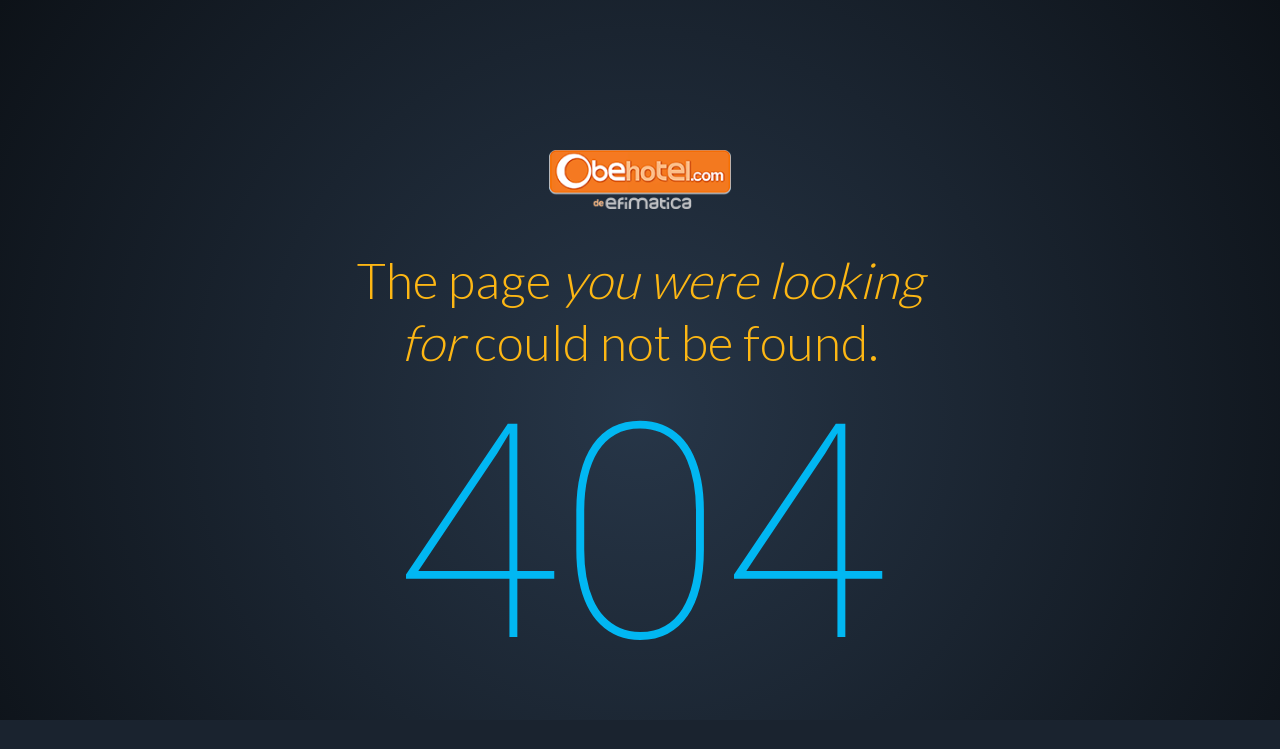

--- FILE ---
content_type: text/html; charset=UTF-8
request_url: https://booking.obehotel.com/help?hotel=WTAJMKGM&lang=es
body_size: 1055
content:
<!DOCTYPE html>
<!--[if IE 8]>          <html class="ie ie8"> <![endif]-->
<!--[if IE 9]>          <html class="ie ie9"> <![endif]-->
<!--[if gt IE 9]><!-->  <html> <!--<![endif]-->
<head>
    <!-- Page Title -->
    <title>Obehotel</title>
    
    <!-- Meta Tags -->
    <meta charset="utf-8">
    <meta name="keywords" content="Obehotel" />
    <meta name="description" content="Obehotel">
    <meta name="publisher" content="Obehotel" />
    <meta name="copyright" content="Copyright - Obehotel" />
    <meta name="author" content="Obehotel" />

    <meta name="viewport" content="width=device-width, initial-scale=1.0">
    
    <!-- Theme Styles -->
    <link rel="stylesheet" href="/css/bootstrap.min.css">
    <link rel="stylesheet" href="/css/font-awesome.min.css">
    <link href='https://fonts.googleapis.com/css?family=Lato:300,400,700' rel='stylesheet' type='text/css'>
    <link href='https://fonts.googleapis.com/css?family=Roboto:400,100,300,500' rel='stylesheet' type='text/css'>
    <link rel="stylesheet" href="css/animate.min.css">
    
    <!-- Main Style -->
    <link id="main-style" rel="stylesheet" href="/css/style.css">
    
    <!-- Custom Styles -->
    <link rel="stylesheet" href="/css/custom.css">

    <!-- Updated Styles -->
    <link rel="stylesheet" href="/css/updates.css">
    
    <!-- Responsive Styles -->
    <link rel="stylesheet" href="/css/responsive.css">
    
    <!-- CSS for IE -->
    <!--[if lte IE 9]>
        <link rel="stylesheet" type="text/css" href="/css/ie.css" />
    <![endif]-->
    
    
    <!-- HTML5 shim and Respond.js IE8 support of HTML5 elements and media queries -->
    <!--[if lt IE 9]>
      <script type='text/javascript' src="http://html5shiv.googlecode.com/svn/trunk/html5.js"></script>
      <script type='text/javascript' src="http://cdnjs.cloudflare.com/ajax/libs/respond.js/1.4.2/respond.js"></script>
    <![endif]-->
</head>
<body class="post-404page style1">
    <div id="page-wrapper">
        <header id="header" class="navbar-static-top">
            <div class="container">
                <h1 class="logo">
                    <a href="http://www.obehotel.com" title="Obehotel">
                        <img src="images/logo-obehotel.png" alt="Obehotel" />
                    </a>
                </h1>
            </div>            
        </header>

        <section id="content">
            <div class="container">
                <div id="main">
                    <div class="col-md-6 col-sm-9 no-float no-padding center-block">
                        <div class="error-message">The page <i>you were looking for</i> could not be found.</div>
                    </div>
                    <div class="error-message-404">
                        404
                    </div>
                </div>
            </div>
        </section>
        
        <footer id="footer">
            <div class="footer-wrapper">
                <div class="container">
                    <div class="copyright">
                        <p>&copy; <a href="http://www.obehotel.com">Obehotel</a> - <a href="http://www.efimatica.com">Efimatica</a> 2026</p>
                    </div>
                </div>
            </div>
        </footer>
    </div>

</body>
</html>

--- FILE ---
content_type: text/css
request_url: https://booking.obehotel.com/css/style.css
body_size: 51626
content:

* {
    box-sizing: border-box;
    -moz-box-sizing: border-box;
    /* Firefox */
    margin: 0;
    padding: 0;
    -webkit-tap-highlight-color: transparent;
    zoom: 1;
}

html {
    font-size: 16px;
    min-height: 100%;
}

body {
    font: 75%/150% "Open Sans", Arial, Helvetica, sans-serif;
    background-color: #fff;
    color: #555555;
    overflow-x: hidden;
    -webkit-font-smoothing: antialiased;
    -ms-overflow-style: scrollbar;
    oveflow-y: scroll;
}

body.iframe2 section#content {
    padding-top: 0;
}

body.iframe2 section#content .container {
    margin: 0;
    width: 100%;
}

body.iframe2 section#content .container #main,
body.iframe2 section#content .container #hotel-availability {
    padding: 0 !important;
}

body.iframe2 section#content .container #main,
body.iframe2 section#content .container #main .booking-section,
body.iframe2 section#content .container #main .booking-information,
body.iframe2 section#content.book1 .container #hotel-availability .update-search {
    margin-bottom: 0;
    width: 100% !important;
}

iframe, img {
    border: 0;
}

a {
    text-decoration: none;
    color: inherit;
}

a:hover {
    color: #01b7f2;
    text-decoration: none;
    cursor: pointer;
}

a:focus {
    outline: none;
}

p {
    font-size: 1.0833em;
    line-height: 1.6666;
    margin-bottom: 15px;
}

dt {
    font-weight: normal;
}

.pl-0 {
    padding-left: 0 ! important;
}

.pr-0 {
    padding-right: 0 ! important;
}

@media (max-width: 767px) {
    .pl-xs-0 {
        padding-left: 0 ! important;
    }

    .pr-xs-0 {
        padding-right: 0 ! important;
    }

    .mt-xs-15 {
        margin-top: 15px ! important;
    }
}

@media (max-width: 991px) {
    .pl-sm-0 {
        padding-left: 0 ! important;
    }

    .pr-sm-0 {
        padding-right: 0 ! important;
    }

    .mt-sm-15 {
        margin-top: 15px ! important;
    }
}

span.active, a.active, h2.active, h3.active, h4.active, h5.active, h6.active {
    color: #01b7f2;
}

/* TRACKCODE INFO */
#trackcode_info {
    position: fixed;
    top: 5px;
    left: 5px;
    padding: 3px 10px 5px;
    border: 1px solid #000;
    background-color: #000;
    color: #fff;
    font-weight: bold;
    z-index: 10000;
}

.info-primary, .info-success {
    color: #fff;
    padding: 2px 5px;
    line-height: 1em;
}

.info-success {
    background: #98ce44;
}

.info-primary {
    background: #2d3e52;
}

/* 2) Heading */
h1, h2, h3, h4, h5, h6 {
    margin: 0 0 15px;
    font-weight: normal;
    color: #2d3e52;
}

h1 {
    font-size: 2em;
    line-height: 1.25em;
    /*24px, 30px*/
}

h2 {
    font-size: 1.6667em;
    line-height: 1.25em;
    /*20px, 35px*/
}

h3 {
    font-size: 1.5em;
    line-height: 1.2222em;
    /*18px, 22px*/
}

h4 {
    font-size: 1.3333em;
    line-height: 1.25em;
    /*16px, 20px*/
}

h5 {
    font-size: 1.1666em;
    line-height: 1.1428em;
    /*14px, 16px*/
}

h6 {
    font-size: 1em;
}

h1.fourty-space {
    font-size: 1.3333em;
    line-height: 1.25em;
    letter-spacing: .04em;
}

h2.fourty-space {
    font-size: 1.1666em;
    line-height: 1.1428em;
    letter-spacing: .04em;
}

h3.fourty-space {
    font-size: 1.0833em;
    line-height: 1.1428em;
    letter-spacing: .04em;
}

h4.fourty-space {
    font-size: 1em;
    line-height: 1.1em;
    letter-spacing: .04em;
}

h5.fourty-space {
    font-size: 0.9166;
    line-height: 1.1em;
    letter-spacing: .04em;
}

h6.fourty-space {
    font-size: 0.8333em;
    line-height: 1.1em;
    letter-spacing: .04em;
}

/* 3) Lists */
ol, ul {
    list-style: none;
    margin: 0;
}

/* 4) Contents */
blockquote, q {
    quotes: none;
}

blockquote:before, blockquote:after, q:before, q:after {
    content: '';
    content: none;
}

hr {
    margin-top:15px;
    margin-bottom:15px;
    border-color:#efefef;
}

/* 5) Table */
table {
    border-collapse: collapse;
    border-spacing: 0;
}

/* 6) HTML5 & CSS3 Styles for older browsers */
article, aside, details, figcaption, figure, footer, header, hgroup, menu, nav, section {
    display: block;
}

/* 7) Tools */
.clearer {
    clear: both !important;
    padding: 0 !important;
    margin: 0 !important;
}

.hidden {
    display: block !important;
    border: 0 !important;
    margin: 0 !important;
    padding: 0 !important;
    font-size: 0 !important;
    line-height: 0 !important;
    width: 0 !important;
    height: 0 !important;
    overflow: hidden !important;
}

.nobr {
    white-space: nowrap !important;
}

.wrap {
    white-space: normal !important;
}

.no-display {
    display: none;
}

.no-float {
    float: none !important;
}

.no-margin {
    margin: 0 !important;
}

.no-padding {
    padding: 0 !important;
}

.no-lpadding {
    padding-left: 0 !important;
}

.no-rpadding {
    padding-right: 0 !important;
}

.no-tpadding {
    padding-top: 0 !important;
}

.no-border {
    border: none !important;
}

.no-background {
    background: none !important;
}

.margtop-20 {
    margin-top: 20px !important;
}

.margtop-30 {
    margin-top: 30px !important;
}

.margtop-40 {
    margin-top: 40px !important;
}

.float-left {
    float: left !important;
}

.float-right {
    float: right !important;
}

.full-width {
    width: 100% !important;
}

img.full-width {
    height: auto;
}

.uppercase {
    text-transform: uppercase;
}

.lowercase {
    text-transform: lowercase;
}

.capitalize {
    text-transform: capitalize;
}

.fourty-space {
    letter-spacing: .04em !important;
}

.underline {
    text-decoration: underline !important;
}

.inline-block {
    display: inline-block !important;
}

.visible-sms {
    display: none;
}

.overflow-hidden {
    overflow: hidden;
}

.no-letter-spacing {
    letter-spacing: normal !important;
}

.font-bold {
    font-weight: bold;
}

/* 8) Colors */
.blue-color {
    color: #01b7f2 !important;
}

.light-blue-color {
    color: #7692b4;
}

.yellow-color {
    color: #fdb714 !important;
}

.red-color {
    color: #e01a33 !important;
}

.green-color {
    color: #7db921 !important;
}

.white-color {
    color: #fff !important;
}

.dark-blue-color {
    color: #2d3e52 !important;
}

.dark-blue2-color {
    color: #194eb0 !important;
}

.skin-color {
    color: #01b7f2;
}

.default-color {
    color: inherit !important;
}

.gray-color {
    color: #9e9e9e !important;
}

.hotel-color {
    color: #01b7f2;
}

.select-color {
    color: #fdb714;
}

.blue-bg {
    background-color: #01b7f2 !important;
}

.yellow-bg {
    background-color: #fdb714 !important;
}

.red-bg {
    background-color: #e01a33 !important;
}

.green-bg {
    background-color: #98ce44 !important;
}

.white-bg {
    background-color: #fff !important;
}

.dark-blue-bg {
    background-color: #2d3e52 !important;
}

.skin-bg {
    background-color: #01b7f2 !important;
}

.gray-bg {
    background-color: #f5f5f5 !important;
}

a.green-color {
    color: #7db921 !important;
    text-decoration: underline;
}

a.green-color:hover {
    color: #609e00 !important;
}

a.skin-color {
    color: #01b7f2;
    text-decoration: underline;
}

a.skin-color:hover {
    color: #00a1d5 !important;
}

.red1-color {
    color: #ed6d21 !important;
}

a.red1-color {
    color: #ed6d21 !important;
    text-decoration: underline;
}

a.red1-color:hover {
    color: #d05d18 !important;
}


/* Icons */
i.download-icon {
    font-size: 1.8em;
    position: relative;
    top: 4px;
}

@font-face {
    font-family: 'soap-icons';
    src: url("../fonts/soap-icons.eot?26664784");
    src: url("../fonts/soap-icons.eot?26664784#iefix") format("embedded-opentype"), url("../fonts/soap-icons.woff?26664784") format("woff"), url("../fonts/soap-icons.ttf?26664784") format("truetype"), url("../fonts/soap-icons.svg?26664784#soap-icons") format("svg");
    font-weight: normal;
    font-style: normal;
}

[class^="soap-icon"], [class*=" soap-icon"],
[class^="fa"], [class*=" fa-"] {
    vertical-align: baseline;
}

[class^="soap-icon"]:before, [class*=" soap-icon"]:before,
[class^="fa"]:before, [class*=" fa"]:before {
    font-family: "soap-icons";
    font-style: normal;
    font-weight: normal;
    speak: none;
    display: inline-block;
    text-decoration: inherit;
    text-align: center;
    font-variant: normal;
    text-transform: none;
    line-height: 1em;
    /* you can be more comfortable with increased icons size */
    /*font-size: 120%;*/
}

[class^="fa"]:before, [class*=" fa"]:before {
    font-family: FontAwesome;
}

[class^="soap-icon"].circle, [class*=" soap-icon"].circle, .glyphicon.circle, [class^="fa"].circle, [class*=" fa"].circle {
    border: 1px solid;
    width: 1.8em;
    height: 1.8em;
    line-height: 1.7333em;
    -webkit-border-radius: 50% 50% 50% 50%;
    -moz-border-radius: 50% 50% 50% 50%;
    -ms-border-radius: 50% 50% 50% 50%;
    border-radius: 50% 50% 50% 50%;
    display: inline-block;
    text-align: center;
}

[class^="soap-icon"].takeoff-effect:before, [class*=" soap-icon"].takeoff-effect:before, .glyphicon.takeoff-effect:before, [class^="fa"].takeoff-effect:before, [class*=" fa"].takeoff-effect:before {
    -webkit-transform: rotate(-25deg);
    -moz-transform: rotate(-25deg);
    -ms-transform: rotate(-25deg);
    -o-transform: rotate(-25deg);
    transform: rotate(-25deg);
}

[class^="soap-icon"].takeoff-effect1:before, [class*=" soap-icon"].takeoff-effect1:before, .glyphicon.takeoff-effect1:before, [class^="fa"].takeoff-effect1:before, [class*=" fa"].takeoff-effect1:before {
    -webkit-transform: rotate(25deg);
    -moz-transform: rotate(25deg);
    -ms-transform: rotate(25deg);
    -o-transform: rotate(25deg);
    transform: rotate(25deg);
}

[class^="soap-icon"].landing-effect:before, [class*=" soap-icon"].landing-effect:before, .glyphicon.landing-effect:before, [class^="fa"].landing-effect:before, [class*=" fa"].landing-effect:before {
    -webkit-transform: rotate(-25deg);
    -moz-transform: rotate(-25deg);
    -ms-transform: rotate(-25deg);
    -o-transform: rotate(-25deg);
    transform: rotate(-25deg);
}

[class^="soap-icon"].flip-effect:before, [class*=" soap-icon"].flip-effect:before, .glyphicon.flip-effect:before, [class^="fa"].flip-effect:before, [class*=" fa"].flip-effect:before {
    -webkit-transform: scaleX(-1);
    -moz-transform: scaleX(-1);
    -ms-transform: scaleX(-1);
    -o-transform: scaleX(-1);
    transform: scaleX(-1);
    filter: FlipH;
}

.soap-icon-allin {
    background-image: url('/images/icon/allin_service.png') !important;
}

.soap-icon-free-wifi {
    background-image: url('/images/icon/free-wifi-service.png') !important;
}

.soap-icon-carta {
    background-image: url('/images/icon/carta_service.png') !important;
}

.soap-icon-toalla {
    background-image: url('/images/icon/toalla_service.png') !important;
}

.soap-icon-spa {
    background-image: url('/images/icon/spa_service.png') !important;
}

.soap-icon-tesla-charger {
    background-image: url('/images/icon/tesla_charger_service.png') !important;
}

.soap-icon-allin:before,
.soap-icon-free-wifi:before,
.soap-icon-carta:before,
.soap-icon-toalla:before,
.soap-icon-spa:before,
.soap-icon-tesla-charger:before {
    content: ' ';
}

.soap-icon-fireplace:before {
    content: '\e800';
}

.soap-icon-television:before {
    content: '\e801';
}

.soap-icon-fridge:before {
    content: '\e802';
}

.soap-icon-aircon:before {
    content: '\e803';
}

.soap-icon-fmstereo:before {
    content: '\e804';
}

.soap-icon-beach:before {
    content: '\e805';
}

.soap-icon-juice:before {
    content: '\e806';
}

.soap-icon-food:before {
    content: '\e807';
}

.soap-icon-fueltank:before {
    content: '\e808';
}

.soap-icon-breakfast:before {
    content: '\e809';
}

.soap-icon-coffee:before {
    content: '\e80a';
}

.soap-icon-party:before {
    content: '\e80b';
}

.soap-icon-savings:before {
    content: '\e80c';
}

.soap-icon-address:before {
    content: '\e80d';
}

.soap-icon-horn:before {
    content: '\e80e';
}

.soap-icon-conference:before {
    content: '\e80f';
}

.soap-icon-support:before {
    content: '\e810';
}

.soap-icon-tree:before {
    content: '\e811';
}

.soap-icon-friends:before {
    content: '\e812';
}

.soap-icon-winebar:before {
    content: '\e813';
}

.soap-icon-plans:before {
    content: '\e814';
}

.soap-icon-guideline:before {
    content: '\e815';
}

.soap-icon-wifi:before {
    content: '\e816';
}

.soap-icon-binoculars:before {
    content: '\e817';
}

.soap-icon-key:before {
    content: '\e818';
}

.soap-icon-fork:before {
    content: '\e819';
}

.soap-icon-locations:before {
    content: '\e81a';
}

.soap-icon-couples:before {
    content: '\e81b';
}

.soap-icon-card:before {
    content: '\e81c';
}

.soap-icon-fitnessfacility:before {
    content: '\e81d';
}

.soap-icon-flexible:before {
    content: '\e81e';
}

.soap-icon-phone:before {
    content: '\e81f';
}

.soap-icon-cruise:before {
    content: '\e820';
}

.soap-icon-joystick:before {
    content: '\e821';
}

.soap-icon-lost-found:before {
    content: '\e822';
}

.soap-icon-securevault:before {
    content: '\e823';
}

.soap-icon-cruise-1:before {
    content: '\e824';
}

.soap-icon-cruise-3:before {
    content: '\e825';
}

.soap-icon-anchor:before {
    content: '\e826';
}

.soap-icon-cruise-2:before {
    content: '\e827';
}

.soap-icon-car-2:before {
    content: '\e828';
}

.soap-icon-pickanddrop:before {
    content: '\e829';
}

.soap-icon-car:before {
    content: '\e82a';
}

.soap-icon-car-1:before {
    content: '\e82b';
}

.soap-icon-hotel-2:before {
    content: '\e82c';
}

.soap-icon-hotel-1:before {
    content: '\e82d';
}

.soap-icon-plane:before {
    content: '\e82e';
}

.soap-icon-plane-bottom:before {
    content: '\e82f';
}

.soap-icon-plane-left:before {
    content: '\e830';
}

.soap-icon-plane-right:before {
    content: '\e831';
}

.soap-icon-carryon:before {
    content: '\e832';
}

.soap-icon-businessbag:before {
    content: '\e833';
}

.soap-icon-baggage:before {
    content: '\e834';
}

.soap-icon-bag:before {
    content: '\e835';
}

.soap-icon-suitcase:before {
    content: '\e836';
}

.soap-icon-hotel-3:before {
    content: '\e837';
}

.soap-icon-trunk-2:before {
    content: '\e838';
}

.soap-icon-hotel:before {
    content: '\e839';
}

.soap-icon-trunk-1:before {
    content: '\e83a';
}

.soap-icon-trunk-3:before {
    content: '\e83b';
}

.soap-icon-delayed-baggage:before {
    content: '\e83c';
}

.soap-icon-damaged-baggage:before {
    content: '\e83d';
}

.soap-icon-baggage-3:before {
    content: '\e83e';
}

.soap-icon-baggage-2:before {
    content: '\e83f';
}

.soap-icon-baggage-1:before {
    content: '\e840';
}

.soap-icon-magazine-1:before {
    content: '\e841';
}

.soap-icon-baggage-status:before {
    content: '\e842';
}

.soap-icon-magazine:before {
    content: '\e843';
}

.soap-icon-slider-1:before {
    content: '\e844';
}

.soap-icon-slider:before {
    content: '\e845';
}

.soap-icon-camera-2:before {
    content: '\e846';
}

.soap-icon-photogallery:before {
    content: '\e847';
}

.soap-icon-camera-3:before {
    content: '\e848';
}

.soap-icon-baggage-4:before {
    content: '\e849';
}

.soap-icon-baggage-5:before {
    content: '\e84a';
}

.soap-icon-shopping:before {
    content: '\e84b';
}

.soap-icon-shopping-1:before {
    content: '\e84c';
}

.soap-icon-shopping-2:before {
    content: '\e84d';
}

.soap-icon-shopping-3:before {
    content: '\e84e';
}

.soap-icon-camera-1:before {
    content: '\e84f';
}

.soap-icon-settings-1:before {
    content: '\e850';
}

.soap-icon-bad:before {
    content: '\e851';
}

.soap-icon-recommend:before {
    content: '\e852';
}

.soap-icon-entertainment:before {
    content: '\e853';
}

.soap-icon-balloon:before {
    content: '\e854';
}

.soap-icon-globe:before {
    content: '\e855';
}

.soap-icon-places:before {
    content: '\e856';
}

.soap-icon-clock-1:before {
    content: '\e857';
}

.soap-icon-clock:before {
    content: '\e858';
}

.soap-icon-settings:before {
    content: '\e859';
}

.soap-icon-automatic:before {
    content: '\e85a';
}

.soap-icon-parking:before {
    content: '\e85b';
}

.soap-icon-status:before {
    content: '\e85c';
}

.soap-icon-departure:before {
    content: '\e85d';
}

.soap-icon-letter:before {
    content: '\e85e';
}

.soap-icon-message:before {
    content: '\e85f';
}

.soap-icon-search-plus:before {
    content: '\e860';
}

.soap-icon-search-minus:before {
    content: '\e861';
}

.soap-icon-search:before {
    content: '\e862';
}

.soap-icon-restricted:before {
    content: '\e863';
}

.soap-icon-calendar:before {
    content: '\e864';
}

.soap-icon-stories:before {
    content: '\e865';
}

.soap-icon-liability:before {
    content: '\e866';
}

.soap-icon-insurance:before {
    content: '\e867';
}

.soap-icon-doc-minus:before {
    content: '\e868';
}

.soap-icon-availability:before {
    content: '\e869';
}

.soap-icon-calendar-1:before {
    content: '\e86a';
}

.soap-icon-calendar-check:before {
    content: '\e86b';
}

.soap-icon-list:before {
    content: '\e86c';
}

.soap-icon-doc-plus:before {
    content: '\e86d';
}

.soap-icon-left:before {
    content: '\e86e';
}

.soap-icon-right:before {
    content: '\e86f';
}

.soap-icon-top:before {
    content: '\e870';
}

.soap-icon-grid:before {
    content: '\e871';
}

.soap-icon-block:before {
    content: '\e872';
}

.soap-icon-star-1:before {
    content: '\e873';
}

.soap-icon-letter-1:before {
    content: '\e874';
}

.soap-icon-wishlist:before {
    content: '\e875';
}

.soap-icon-heart:before {
    content: '\e876';
}

.soap-icon-star:before {
    content: '\e877';
}

.soap-icon-roundtriangle-right:before {
    content: '\e878';
}

.soap-icon-roundtriangle-top:before {
    content: '\e879';
}

.soap-icon-roundtriangle-bottom:before {
    content: '\e87a';
}

.soap-icon-chevron-left:before {
    content: '\e87b';
}

.soap-icon-roundtriangle-left:before {
    content: '\e87c';
}

.soap-icon-bottom:before {
    content: '\e87d';
}

.soap-icon-arrow-top:before {
    content: '\e87e';
}

.soap-icon-arrow-bottom:before {
    content: '\e87f';
}

.soap-icon-arrow-right:before {
    content: '\e880';
}

.soap-icon-arrow-left:before {
    content: '\e881';
}

.soap-icon-longarrow-up:before {
    content: '\e882';
}

.soap-icon-longarrow-bottom:before {
    content: '\e883';
}

.soap-icon-triangle-left:before {
    content: '\e884';
}

.soap-icon-triangle-right:before {
    content: '\e885';
}

.soap-icon-triangle-top:before {
    content: '\e886';
}

.soap-icon-chevron-right:before {
    content: '\e887';
}

.soap-icon-chevron-top:before {
    content: '\e888';
}

.soap-icon-chevron-down:before {
    content: '\e889';
}

.soap-icon-longarrow-left:before {
    content: '\e88a';
}

.soap-icon-longarrow-right:before {
    content: '\e88b';
}

.soap-icon-triangle-bottom:before {
    content: '\e88c';
}

.soap-icon-plus:before {
    content: '\e88d';
}

.soap-icon-minus:before {
    content: '\e88e';
}

.soap-icon-ski:before {
    content: '\e88f';
}

.soap-icon-close:before {
    content: '\e890';
}

.soap-icon-handicapaccessiable:before {
    content: '\e891';
}

.soap-icon-check-1:before {
    content: '\e892';
}

.soap-icon-passed:before {
    content: '\e893';
}

.soap-icon-features:before {
    content: '\e894';
}

.soap-icon-passenger:before {
    content: '\e895';
}

.soap-icon-adventure:before {
    content: '\e896';
}

.soap-icon-man-2:before {
    content: '\e897';
}

.soap-icon-dog:before {
    content: '\e898';
}

.soap-icon-man-1:before {
    content: '\e899';
}

.soap-icon-swimming:before {
    content: '\e89a';
}

.soap-icon-man-3:before {
    content: '\e89b';
}

.soap-icon-comfort:before {
    content: '\e89c';
}

.soap-icon-smoking:before {
    content: '\e89e';
}

.soap-icon-playplace:before {
    content: '\e89f';
}

.soap-icon-facebook:before {
    content: '\e8a0';
}

.soap-icon-googleplus:before {
    content: '\e8a1';
}

.soap-icon-pinterest:before {
    content: '\e8a2';
}

.soap-icon-vimeo:before {
    content: '\e8a3';
}

.soap-icon-doorman:before {
    content: '\e8a4';
}

.soap-icon-googleplay:before {
    content: '\e8a5';
}

.soap-icon-elevator:before {
    content: '\e8a6';
}

.soap-icon-apple:before {
    content: '\e8a7';
}

.soap-icon-twitter:before {
    content: '\e8a8';
}

.soap-icon-tub:before {
    content: '\e8a9';
}

.soap-icon-myspace:before {
    content: '\e8aa';
}

.soap-icon-youtube:before {
    content: '\e8ab';
}

.soap-icon-tumblr:before {
    content: '\e8ac';
}

.soap-icon-flickr:before {
    content: '\e8ad';
}

.soap-icon-soundcloud:before {
    content: '\e8ae';
}

.soap-icon-stumbleupon:before {
    content: '\e8af';
}

.soap-icon-linkedin:before {
    content: '\e8b0';
}

.soap-icon-dribble:before {
    content: '\e8b1';
}

.soap-icon-deviantart:before {
    content: '\e8b2';
}

.soap-icon-behance:before {
    content: '\e8b3';
}

.soap-icon-envato:before {
    content: '\e8b4';
}

.soap-icon-instagram:before {
    content: '\e8b5';
}

.soap-icon-skype:before {
    content: '\e8b6';
}

.soap-icon-user:before {
    content: '\e8b7';
}

.soap-icon-pets:before {
    content: '\e8b8';
}

.soap-icon-family:before {
    content: '\e8b9';
}

.soap-icon-check:before {
    content: '\e8ba';
}

.soap-icon-notice:before {
    content: '\e8bb';
}

.soap-icon-error:before {
    content: '\e8bc';
}

.soap-icon-generalmessage:before {
    content: '\e8bd';
}

.soap-icon-automatic-transmission:before {
    content: '\e8be';
}

.soap-icon-flight-hotel:before {
    content: '\e8bf';
}

.soap-icon-comment:before {
    content: '\e8c0';
}

/* font */
@font-face {
    font-family: 'NexaBlack';
    src: url("../fonts/NexaBlack.eot?") format("eot"), url("../fonts/NexaBlack.otf") format("opentype"), url("../fonts/NexaBlack.woff") format("woff"), url("../fonts/NexaBlack.ttf") format("truetype"), url("../fonts/NexaBlack.svg#NexaBlack") format("svg");
}

/* 1.2. Layout ~~~~~~~~~~~~~~~~~~~~~~~~~~~~~~~~~~~~~~~~~~~ */
#page-wrapper {
    position: relative;
    overflow: visible;
}

.gray-area {
    background: #f5f5f5;
}

.global-map-area {
    background: url("/images/bg-parallax.jpg") no-repeat;
}

.global-map-area .description p {
    color: #c6d7eb;
}

.global-map-area .description h1, .global-map-area .description h2, .global-map-area .description h3, .global-map-area .description h4, .global-map-area .description h5, .global-map-area .description h6 {
    color: #fff;
}

section#content {
    min-height: 400px;
    padding-top: 40px;
    text-align: left;
    background: #f5f5f5;
}

section#content:after {
    display: table;
    content: "";
    clear: both;
}

.sm-section {
    padding-top: 20px;
    padding-bottom: 20px;
}

.hotel-listings.sm-section {
    padding-bottom: 0px;
}

.md-section {
    padding-top: 40px;
    padding-bottom: 30px;
}

.section {
    padding-top: 80px;
    padding-bottom: 70px;
}

.small-box {
    margin-bottom: 20px;
}

.box {
    margin-bottom: 30px;
}

.block {
    margin-bottom: 40px;
}

.large-block {
    margin-bottom: 70px;
}

article {
    margin-bottom: 20px;
}

#main {
    margin-bottom: 40px;
}

.body-blank {
    display: table;
    height: 100%;
    left: 0;
    margin: 0;
    overflow-x: hidden;
    position: absolute;
    top: 0;
    width: 100%;
}

.wrapper-blank {
    display: table-cell;
    float: none;
    vertical-align: middle;
    width: 100%;
}

/* 2. Global Styles ~~~~~~~~~~~~~~~~~~~~~~~~~~~~~~~~~~~~~~~~~~~~~~~~~~~~~~~~~~~~~~~~~~~~~~~~~~~~~~~~~~~~~~~~~ */
.table-wrapper {
    display: table;
}

.table-wrapper .table-row {
    display: table-row;
    float: none !important;
}

.table-wrapper .table-cell {
    display: table-cell;
    vertical-align: top;
    float: none !important;
}

.table-wrapper .table-cell.content-middle {
    vertical-align: middle;
}

.image-container img {
    max-width: 100%;
}

.imagebg-container {
    background-repeat: no-repeat;
    background-position: center center;
}

.banner {
    position: relative;
    z-index: 1;
    padding: 90px 0;
}

.banner .big-caption, .banner .med-caption {
    color: #fff;
    text-shadow: -2px 2px 3px rgba(0, 0, 0, 0.25);
}

.banner .big-caption {
    font-size: 4.1667em;
}

.destination .banner .big-caption {
    font-size: 3em;
}

.banner .med-caption {
    font-size: 2.5em;
}

/* box title */
.box-title {
    margin-bottom: 0;
    line-height: 1em;
}

.box-title small {
    font-size: 10px;
    color: #838383;
    text-transform: uppercase;
    display: block;
    margin-top: 4px;
    /*letter-spacing: normal;*/
}

.box-title small [class^="soap-icon"], .box-title small [class^="fa"] {
    color: #fdb714;
    font-size: 1.3333em;
}

.title-high {
    line-height: 20px;
}

h2.box-title small {
    font-size: 11px;
}

h1.box-title small {
    font-size: 12px;
}

.s-title {
    color: #01b7f2;
}

.s-title a:hover {
    color: #40cbf8;
}

.m-title {
    margin: 0;
}

.f-title {
    letter-spacing: 0.04em;
    margin-bottom: 10px;
}

.border-bottom {
    border-bottom: 1px solid #f5f5f5;
}

/*#slideshow, */
.flex-viewport .slides li {
    /*img { */
    -webkit-backface-visibility: hidden;
    -webkit-perspective: 1000;
    -webkit-transform: translateZ(0);
    -moz-user-select: none;
    -khtml-user-select: none;
    -webkit-user-select: none;
    -o-user-select: none;
    /* }*/
}

/* 2.1. Form Elements ~~~~~~~~~~~~~~~~~~~~~~~~~~~~~~~~~~~~ */
input.input-text, select, textarea, span.custom-select {
    background: #f5f5f5;
    border: none;
    line-height: normal;
}

input.input-text.error, select.error, textarea.error, span.custom-select.error, select.error + span.custom-select {
    border: 1px solid #f00;
}

input.input-text, textarea, span.custom-select {
    padding-left: 15px;
    padding-right: 15px;
    height: 34px;
}

input.input-text.input-large, textarea.input-large, span.custom-select.input-large {
    height: 43px;
    font-size: 1.1667em;
}

input.input-text.input-medium, textarea.input-medium, span.custom-select.input-medium {
    height: 34px;
}

input.input-text.input-small, textarea.input-small, span.custom-select.input-small {
    height: 28px;
}

input.input-text.input-mini, textarea.input-mini, span.custom-select.input-mini {
    height: 19px;
}

input.input-text.white, textarea.white, span.custom-select.white {
    background: #fff;
}

textarea {
    height: auto;
    padding-top: 10px;
    padding-bottom: 10px;
}

.contact-form textarea {
    height: 62px;
}

/* 2.1.1. Select box */
select {
    height: 34px;
    padding: 8px 0 8px 8px;
}

select option {
    padding: 2px 10px;
}

.selector {
    position: relative;
    min-width: 60px;
    line-height: 0;
}

.selector select {
    position: absolute;
    z-index: 1;
    filter: alpha(opacity=0);
    -ms-filter: "progid:DXImageTransform.Microsoft.Alpha(Opacity=0)";
    -moz-opacity: 0;
    -khtml-opacity: 0;
    opacity: 0;
    width: 100%;
    -webkit-appearance: menulist-button;
    line-height: 30px;
}

.selector span.custom-select {
    display: inline-block;
    line-height: 32px;
    padding: 0 10px;
    position: relative;
    width: 100%;
    overflow: hidden;
    white-space: nowrap;
}

.selector span.custom-select:before {
    position: absolute;
    right: 0;
    top: 0;
    content: '';
    background: #fdb714;
    width: 24px;
    height: 100%;
}

.selector span.custom-select:after {
    position: absolute;
    right: 9px;
    top: 15px;
    border-top: 5px solid #fff;
    border-left: 3px solid transparent;
    border-right: 3px solid transparent;
    content: "";
}

.selector.style1 span.custom-select:before {
    background: transparent;
}

.selector.style1 span.custom-select:after {
    border-top-color: #fdb714;
}

/* Begin Multiselector */
.multi-selector {
    margin: 0px;
    position: relative;
}

.multi-selector::before {
    position: absolute;
    right: 0;
    top: 0;
    content: '';
    background: #fdb714;
    width: 24px;
    height: 100%;
}

.multi-selector::after {
    position: absolute;
    right: 9px;
    top: 15px;
    content: '';
    border-top: 5px solid #fff;
    border-left: 3px solid transparent;
    border-right: 3px solid transparent;
}

.multi-selector dd,
.multi-selector dt {
    margin: 0px;
    padding: 0px;
}

.multi-selector ul {
    margin: -1px 0 0 0;
}

.multi-selector dd {
    position: relative;
}

.multi-selector a,
.multi-selector a:visited {
    color: inherit;
    text-decoration: none;
    outline: none;
    font-size: 12px;
}

.multi-selector dt a {
    background-color: #f5f5f5;
    display: block;
    padding: 8px 0 8px 8px;
    height: 34px;
    line-height: 24px;
    overflow: hidden;
    border: 0;
    width: 100%;
}

.multi-selector dt a:hover,
.multi-selector dt a span:hover {
    cursor: default;
}

.multi-selector dt a span,
.multiSel span {
    cursor: pointer;
    display: inline-block;
    padding: 0 3px 2px 0;
}

.multi-selector dd ul {
    background-color: #f5f5f5;
    border: 0;
    color: inherit;
    display: none;
    left: 0px;
    position: absolute;
    top: 2px;
    list-style: none;
    height: 100px;
    overflow: auto;
    z-index: 10000;
}

.multi-selector dd ul li input {
    margin-right: 5px;
    margin-left: 5px;
}

.multi-selector dd ul li:hover {
    color: #fff;
    background-color: #0078d7;
    cursor: default;
}

.multi-selector span.value {
    display: none;
}

/* End Multiselector */

/* 2.1.2. File input box */
.fileinput {
    position: relative;
    display: inline-block;
    min-width: 100px;
}

.fileinput input[type=file] {
    position: relative;
    z-index: 2;
    filter: alpha(opacity=0);
    -ms-filter: "progid:DXImageTransform.Microsoft.Alpha(Opacity=0)";
    -moz-opacity: 0;
    -khtml-opacity: 0;
    opacity: 0;
    width: 100%;
}

.fileinput .custom-fileinput {
    position: absolute;
    z-index: 0;
    top: 0;
    left: 0;
    width: 100%;
    line-height: normal;
}

.fileinput:after {
    display: block;
    content: attr(data-content);
    position: absolute;
    top: 0;
    right: 0;
    bottom: 0;
    z-index: 1;
    background: #fdb714;
    color: #fff;
    font-size: 1em;
    padding-left: 15px;
    padding-right: 15px;
    letter-spacing: 0.04em;
    font-weight: bold;
    vertical-align: middle;
}

/* 2.1.3. Checkbox and Radio */
.checkbox, .radio {
    position: relative;
    margin-top: 0;
    line-height: 20px;
}

.checkbox:before, .radio:before {
    display: block;
    content: "";
    position: absolute;
    left: 0;
    top: 3px;
    width: 14px;
    height: 14px;
    border: 1px solid #d1d1d1;
    z-index: 0;
    font-family: "soap-icons";
    line-height: 12px;
    text-align: center;
}

.checkbox.checked:before, .radio.checked:before {
    border-color: #01b7f2;
    color: #fff;
    background: #01b7f2;
    content: "\e8ba";
}

/* checkbox */
.checkbox label, .checkbox.label {
    font-size: 1.0833em;
    line-height: 20px;
    color: #555555;
}

.checkbox input[type="checkbox"] {
    position: relative;
    z-index: 1;
    filter: alpha(opacity=0);
    -ms-filter: "progid:DXImageTransform.Microsoft.Alpha(Opacity=0)";
    -moz-opacity: 0;
    -khtml-opacity: 0;
    opacity: 0;
}

/* radio */
.radio label, .radio.label {
    font-size: 0.9167em;
    line-height: 20px;
}

.radio input[type="radio"] {
    position: relative;
    z-index: 1;
    filter: alpha(opacity=0);
    -ms-filter: "progid:DXImageTransform.Microsoft.Alpha(Opacity=0)";
    -moz-opacity: 0;
    -khtml-opacity: 0;
    opacity: 0;
}

.radio:before {
    background: #fff;
    -webkit-border-radius: 50% 50% 50% 50%;
    -moz-border-radius: 50% 50% 50% 50%;
    -ms-border-radius: 50% 50% 50% 50%;
    border-radius: 50% 50% 50% 50%;
    font-size: 1.3333em;
    line-height: 13px;
}

.radio.radio-square:before {
    -webkit-border-radius: 0 0 0 0;
    -moz-border-radius: 0 0 0 0;
    -ms-border-radius: 0 0 0 0;
    border-radius: 0 0 0 0;
}

.radio.checked:before {
    content: "\e892";
}

.checkbox-inline, .radio-inline {
    margin-left: 10px;
}

/* 2.1.4. Form */
form label {
    text-transform: uppercase;
    display: block;
    margin-bottom: 5px;
    font-weight: normal;
    font-size: 0.9167em;
}

form label.error, label.error {
    color: #f00;
    text-transform: none;
}

form .checkbox label, form label.checkbox {
    font-size: 1.0833em;
    text-transform: none;
}

form .radio label, form label.radio {
    font-size: 0.9167em;
}

form .form-group {
    margin-bottom: 15px;
}

.sidebar form .form-group {
    margin-bottom: 10px;
}

.sidebar form label {
    font-size: 0.8333em;
    margin-bottom: 3px;
}

.panel-content form label {
    font-size: 0.8333em;
    margin-bottom: 3px;
}

/* Fourty space */
.box-title, .post-title, .post-meta, .author .name, .mile, .title, .s-title, .price, button, a.button, dl, label, span.info, .price-wrapper, ul.tabs a, .icon-box.style1, .icon-box.style2, .icon-box.style3 .description, .icon-box.style5, .search-results-title, .breadcrumbs {
    letter-spacing: 0.04em;
}

/* 2.2. Buttons ~~~~~~~~~~~~~~~~~~~~~~~~~~~~~~~~~~~~~~~~~~ */
/* 2.2.1. Buttons */
button, a.button, input.btn[type="submit"] {
    border: none;
    color: #fff;
    cursor: pointer;
    padding: 0 15px;
    white-space: nowrap;
    border-radius: 0;
}

button.btn-large, a.button.btn-large, input.btn.btn-large[type="submit"] {
    padding: 0 32px;
    height: 43px;
    font-size: 1.1667em;
    line-height: 43px;
}

button.btn-medium, a.button.btn-medium {
    padding: 0 32px;
    height: 34px;
    line-height: 34px;
    font-size: 1em;
}

button.btn-small, a.button.btn-small {
    height: 28px;
    padding: 0 24px;
    line-height: 28px;
    font-size: 0.9167em;
}

button.btn-mini, a.button.btn-mini {
    height: 19px;
    padding: 0 20px;
    font-size: 0.8333em;
    line-height: 19px;
}

button.full-width, a.button.full-width {
    padding-left: 0;
    padding-right: 0;
}

button, input.btn[type="submit"] {
    font-size: 0.9167em;
    font-weight: bold;
    background: #98ce44;
    height: 34px;
    line-height: 34px;
}

button:hover {
    background: #7fb231;
}

a.button, input.btn[type="submit"] {
    display: inline-block;
    background: #d9d9d9;
    font-size: 0.8333em;
    line-height: 1.8333em;
    white-space: nowrap;
    text-align: center;
}

a.button.selected,
a.button:hover {
    background: #98ce44;
}

a.button.btn-mini {
    padding-left: 10px;
    padding-right: 10px;
}

a.button.btn-large, a.button.btn-medium, a.button.btn-small, a.button.full-width, input.btn.btn-large[type="submit"] {
    font-weight: bold;
}

span.button {
    border: none;
    color: #fff;
    padding: 0 15px;
    /* cursor: default; */
    white-space: nowrap;
    display: inline-block;
    background: #d9d9d9;
    font-size: 0.8333em;
    line-height: 1.8333em;
    white-space: nowrap;
    text-align: center;
}

span.button.btn-mini {
    padding-left: 10px;
    padding-right: 10px;
}

span.sky-blue1 {
    background: #01b7f2;
}

button, a.button {
    /* Extra buttons */
}

button.white, a.button.white {
    background: #fff;
    color: inherit;
}

button.silver, a.button.silver {
    background: #d9d9d9;
}

button.sky-blue1, a.button.sky-blue1 {
    background: #01b7f2;
}

button.sky-blue1:hover, a.button.sky-blue1:hover {
    background: #07a5d8;
}

button.yellow, a.button.yellow {
    background: #fdb714;
}

button.yellow:hover, a.button.yellow:hover {
    background: #e9b02b;
}

button.dark-blue1, a.button.dark-blue1 {
    background: #2d3e52;
}

button.green, a.button.green {
    background: #98ce44;
}

button.green:hover, a.button.green:hover {
    background: #7fb231;
}

button.red, a.button.red {
    background: #e44049;
}

button.light-brown, a.button.light-brown {
    background: #e6c687;
}

button.orange, a.button.orange {
    background: #ff6000;
}

button.dull-blue, a.button.dull-blue {
    background: #12a0c3;
}

button.light-orange, a.button.light-orange {
    background: #f5a77d;
}

button.light-purple, a.button.light-purple {
    background: #db8df6;
}

button.sea-blue, a.button.sea-blue {
    background: #0ab596;
}

button.sky-blue2, a.button.sky-blue2 {
    background: #6dace6;
}

button.dark-blue2, a.button.dark-blue2 {
    background: #194eb0;
}

button.dark-orange, a.button.dark-orange {
    background: #ff3e3e;
}

button.purple, a.button.purple {
    background: #9f60b5;
}

button.light-yellow, a.button.light-yellow {
    background: #ffd200;
}

button.btn-extra, a.button.btn-extra {
    font-size: 1em;
    height: 70px;
    padding: 0;
    text-transform: uppercase;
    background: transparent;
    color: #fff;
    line-height: 1.5em;
    border: 1px solid #01b7f2;
    border-left: none;
    position: relative;
    overflow: hidden;
    letter-spacing: 0;
    display: inline-table;
    table-layout: fixed;
    margin-right: 10px;
    margin-bottom: 10px;
}

button.btn-extra > i, a.button.btn-extra > i {
    width: 55px;
    vertical-align: middle;
    background: #01b7f2;
    color: #2d3e52;
    font-size: 36px;
    display: table-cell;
    height: 70px;
    text-align: right;
    padding-right: 8px;
}

button.btn-extra > i:after, a.button.btn-extra > i:after {
    display: block;
    content: "";
    position: absolute;
    left: 55px;
    border-bottom: 70px solid #01b7f2;
    border-right: 16px solid transparent;
    top: 0;
    bottom: 0;
}

button.btn-extra > span, a.button.btn-extra > span {
    display: table-cell;
    vertical-align: middle;
    padding: 0 20px 0 35px;
    text-align: left;
}

button.btn-extra > span em, a.button.btn-extra > span em {
    color: #01b7f2;
    font-size: 1.6667em;
    font-weight: bold;
    font-style: normal;
}

button.btn-extra:hover, a.button.btn-extra:hover {
    color: inherit;
    background: #fff;
    border: none;
    border-right: 1px solid transparent !important;
}

button.btn-extra:hover > i, a.button.btn-extra:hover > i {
    color: #fff;
}

button.btn-extra.blue, a.button.btn-extra.blue {
    border-color: #01b7f2;
}

button.btn-extra.blue > i, a.button.btn-extra.blue > i {
    background: #01b7f2;
}

button.btn-extra.blue > i:after, a.button.btn-extra.blue > i:after {
    border-bottom-color: #01b7f2;
}

button.btn-extra.blue > span em, a.button.btn-extra.blue > span em {
    color: #01b7f2;
}

button.btn-extra.yellow, a.button.btn-extra.yellow {
    border-color: #fdb714;
}

button.btn-extra.yellow > i, a.button.btn-extra.yellow > i {
    background: #fdb714;
}

button.btn-extra.yellow > i:after, a.button.btn-extra.yellow > i:after {
    border-bottom-color: #fdb714;
}

button.btn-extra.yellow > span em, a.button.btn-extra.yellow > span em {
    color: #fdb714;
}

.sky-blue1 {
    background: #01b7f2 !important;
    color: #fff !important;
}

.sky-blue1:hover {
    background: #07a5d8 !important;
    color: #fff !important;
}

.guest-room .sky-blue1:hover {
    background: #01b7f2 !important;
    color: #fff !important;
}

.icon-check {
    position: relative;
    padding-right: 30px !important;
    padding-left: 0 !important;
    overflow: hidden;
    /*&:hover:after { @include animation(toTopFromBottom, 0.35s, forwards); }*/
}

.icon-check:after {
    content: "";
    position: absolute;
    top: 0;
    right: 0;
    width: 30px;
    height: 100%;
    background: url(../images/icon/icon-check.png) no-repeat center center #7db921;
}

.icon-check:hover:after {
    background-color: #98ce44;
    cursor: pointer;
}

.with-icon {
    position: relative;
    padding: 0 !important;
    display: inline-block;
}

.with-icon .icon {
    position: absolute;
    right: 0;
    top: 50%;
    margin: -17px 0 0 !important;
    width: 30px;
    font-size: 18px;
    color: #a4a4a4;
    background: none;
    padding: 0 !important;
    height: auto;
}

.with-icon .input-text {
    padding-right: 40px !important;
}

.with-icon.input-large .icon {
    width: 43px;
    height: 43px;
    margin-top: -21px !important;
    font-size: 22px;
}

.with-icon.input-large .input-text {
    padding-right: 48px !important;
}

/* 2.2.2. Alert message */
.alert {
    -webkit-border-radius: 0 0 0 0;
    -moz-border-radius: 0 0 0 0;
    -ms-border-radius: 0 0 0 0;
    border-radius: 0 0 0 0;
    border: none;
    padding: 15px 15px 15px 70px;
    color: #fff;
    font-size: 1.0833em;
    position: relative;
    font-weight: bold;
}

.alert a {
    color: #f4f4f4 !important;
    text-decoration: underline;
    font-weight: bold;
}

.alert a:hover {
    color: #ffffff !important;
}

.alert:before {
    content: "\f003";
    font-family: "soap-icons";
    display: block;
    font-size: 18px;
    width: 30px;
    height: 30px;
    line-height: 30px;
    margin: 0 auto;
    border: 1px solid #fff;
    -webkit-border-radius: 50% 50% 50% 50%;
    -moz-border-radius: 50% 50% 50% 50%;
    -ms-border-radius: 50% 50% 50% 50%;
    border-radius: 50% 50% 50% 50%;
    text-align: center;
    position: absolute;
    top: 10px;
    left: 20px;
}

.alert.alert-general {
    background: #4fd8b0;
}

.alert.alert-general:before {
    content: "\e8bd";
}

.alert.alert-notice {
    background: #ffbc0b;
}

.alert.alert-notice:before {
    content: "\e8bb";
}

.alert.alert-error {
    background: #f5393d;
}

.alert.alert-error:before {
    content: "\e8bc";
}

.alert.alert-success {
    background: #c3d62d;
}

.alert.alert-success:before {
    content: "\e8ba";
}

.alert.alert-help {
    background: #67d3e0;
}

.alert.alert-help:before {
    content: "\e876";
}

.alert.alert-info {
    background: #5a5386;
}

.alert.alert-info:before {
    content: "\e818";
}

.alert .close, .info-box .close {
    filter: alpha(opacity=100);
    -ms-filter: "progid:DXImageTransform.Microsoft.Alpha(Opacity=100)";
    -moz-opacity: 1;
    -khtml-opacity: 1;
    opacity: 1;
    font-weight: normal;
    color: #fff;
    font-size: 12px;
    cursor: pointer;
    text-shadow: none;
    float: none;
    position: absolute;
    top: 8px;
    right: 8px;
}

.alert .close:before, .info-box .close:before {
    content: "\f00d";
    font-family: FontAwesome;
}

.error-field {
    border: 1px solid #f00;
}

/* 2.2.3. Info box */
.info-box {
    padding: 20px 25px;
    border: 1px solid #01b7f2;
    position: relative;
}

.info-box .close {
    color: #01b7f2;
}

.info-box p {
    font-size: 1.1667em;
}

.info-box > *:last-child {
    margin-bottom: 0;
}

/* 2.2.4. Term Description */
dl.term-description {
    text-transform: uppercase;
    font-size: 0.9167em;
}

dl.term-description dt, dl.term-description dd {
    line-height: 1.3333em;
    float: left;
    width: 50%;
    padding-top: 0.5em;
    padding-bottom: 0.5em;
}

dl.term-description dt {
    border-right: 1px solid #f5f5f5;
    color: #01b7f2;
    font-weight: 400;
    padding-right: 5px;
    clear: both;
}

dl.term-description dd {
    padding-left: 20px;
}

dl.term-description:after {
    content: "";
    display: table;
    clear: both;
}

.booking-information dl.term-description dt {
    border-right: 0;
}

.booking-information dl.term-description dd {
    border-left: 1px solid #f5f5f5;
}

/* 2.2.5. Dropcap */
.dropcap:first-letter {
    float: left;
    color: #01b7f2;
    font-size: 4.153em;
    line-height: 0.8667em;
    padding: 0;
    margin-right: 6px;
    font-weight: bold;
    text-transform: uppercase;
    display: block;
}

.dropcap.colored:first-letter {
    color: #fff;
    background: #01b7f2;
    padding: 4px 4px;
    margin-top: 3px;
    margin-right: 10px;
}

/* 2.2.6. Blockquote */
q, blockquote {
    quotes: '\201C' '\201D' '\2018' '\2019';
}

blockquote {
    font-size: 1.3333em;
    line-height: 1.6em;
    padding: 20px 20px 20px 40px;
    border-left: none;
    position: relative;
    text-indent: -19px;
}

blockquote p {
    font-size: 1em;
}

blockquote:before, blockquote:after {
    font-family: Georgia, serif;
    font-size: 2.5em;
    vertical-align: middle;
    line-height: 0;
}

blockquote:before {
    content: open-quote;
    margin-right: 4px;
}

blockquote:after {
    content: close-quote;
    margin-left: 3px;
}

blockquote.style1, blockquote.style2 {
    background: #fff;
    font-style: italic;
}

blockquote.style1 p, blockquote.style2 p {
    display: inline;
}

blockquote.style1 {
    border-left: 3px solid #fdb714;
    position: relative;
}

blockquote.style1 > span.triangle:before {
    text-indent: 0;
    content: "\f0da";
    font-family: FontAwesome;
    color: #fdb714;
    position: absolute;
    left: -1px;
    top: 50%;
    margin-top: -11px;
    font-style: normal;
}

blockquote.style1:before, blockquote.style1:after {
    color: #f5f5f5;
}

blockquote.style1.border-color-blue {
    border-color: #01b7f2;
}

blockquote.style1.border-color-blue > span.triangle:before {
    color: #01b7f2;
}

blockquote.style1.border-color-yellow {
    border-color: #fdb714;
}

blockquote.style1.border-color-yellow > span.triangle:before {
    color: #fdb714;
}

blockquote.style1.quote-color-blue:before, blockquote.style1.quote-color-blue:after {
    color: #01b7f2;
}

blockquote.style1.quote-color-yellow:before, blockquote.style1.quote-color-yellow:after {
    color: #fdb714;
}

blockquote.style2 {
    color: #01b7f2;
}

blockquote.style2:before, blockquote.style2:after {
    color: #fdb714;
}

/* 2.2.7. Pagination */
.pagination {
    -webkit-border-radius: 0 0 0 0;
    -moz-border-radius: 0 0 0 0;
    -ms-border-radius: 0 0 0 0;
    border-radius: 0 0 0 0;
}

.pagination > li {
    float: left;
    height: 32px;
    margin-right: 6px;
    text-align: center;
    font-size: 0.9167em;
}

.pagination > li.disabled > span {
    color: #fff;
    background: #d9d9d9;
}

.pagination > li.disabled > span:hover {
    background: #d9d9d9;
}

.pagination > li > a, .pagination > li > span {
    line-height: 32px;
    padding: 0 10px;
    color: #fff;
    border-radius: 0 !important;
    background: #d9d9d9;
    border: none;
    text-transform: uppercase;
    font-weight: bold;
}

.pagination > li > a:hover, .pagination > li > a:focus, .pagination > li > span:hover, .pagination > li > span:focus {
    color: #fff;
    background: #fdb714;
}

.pagination > li.active > a, .pagination > li.active > span {
    background: #fdb714 !important;
}

.pagination > li.first, .pagination > li.prev {
    margin-right: 10px;
}

.pagination > li.next, .pagination > li.last {
    margin-left: 4px;
}

.pagination > li.first > a, .pagination > li.prev > a, .pagination > li.next > a, .pagination > li.last > a {
    background: #98ce44;
    padding: 0 15px;
}

.pagination > li.first > a:hover, .pagination > li.prev > a:hover, .pagination > li.next > a:hover, .pagination > li.last > a:hover {
    background: #fdb714;
}

.pagination > li.first.disabled > a, .pagination > li.first.disabled > span, .pagination > li.prev.disabled > a, .pagination > li.prev.disabled > span, .pagination > li.next.disabled > a, .pagination > li.next.disabled > span, .pagination > li.last.disabled > a, .pagination > li.last.disabled > span {
    color: #fff;
    background: #d9d9d9;
}

/* 2.2.8. Hover effect */
.hover-effect {
    display: block;
    position: relative;
    background: none;
    overflow: hidden;
    /*z-index: 0;*/
    /*color skin*/
    /* style1 : checked icon */
}

.hover-effect:after {
    content: '';
    position: absolute;
    left: 0;
    top: 0;
    width: 100%;
    height: 100%;
    visibility: hidden;
    -moz-transition: all 0.4s ease-out;
    -o-transition: all 0.4s ease-out;
    -webkit-transition: all 0.4s ease-out;
    -ms-transition: all 0.4s ease-out;
    transition: all 0.4s ease-out;
    -webkit-transform: rotateY(180deg) scale(0.5, 0.5);
    -moz-transform: rotateY(180deg) scale(0.5, 0.5);
    -ms-transform: rotateY(180deg) scale(0.5, 0.5);
    -o-transform: rotateY(180deg) scale(0.5, 0.5);
    transform: rotateY(180deg) scale(0.5, 0.5);
    background: url(../images/icon/hover-effect.png) no-repeat center;
    filter: alpha(opacity=0);
    -ms-filter: "progid:DXImageTransform.Microsoft.Alpha(Opacity=0)";
    -moz-opacity: 0;
    -khtml-opacity: 0;
    opacity: 0;
    background-color: rgba(1, 183, 242, 0.6);
}

.hover-effect img {
    display: block;
    position: relative;
    -moz-transition: all 0.4s ease-out;
    -o-transition: all 0.4s ease-out;
    -webkit-transition: all 0.4s ease-out;
    -ms-transition: all 0.4s ease-out;
    transition: all 0.4s ease-out;
    -webkit-backface-visibility: hidden;
}

.hover-effect:hover:after {
    visibility: visible;
    -webkit-transform: rotateY(0deg) scale(1, 1);
    -moz-transform: rotateY(0deg) scale(1, 1);
    -ms-transform: rotateY(0deg) scale(1, 1);
    -o-transform: rotateY(0deg) scale(1, 1);
    transform: rotateY(0deg) scale(1, 1);
    filter: alpha(opacity=100);
    -ms-filter: "progid:DXImageTransform.Microsoft.Alpha(Opacity=100)";
    -moz-opacity: 1;
    -khtml-opacity: 1;
    opacity: 1;
}

.hover-effect:hover img {
    -webkit-transform: scale(1.2);
    -moz-transform: scale(1.2);
    -ms-transform: scale(1.2);
    -o-transform: scale(1.2);
    transform: scale(1.2);
}

.hover-effect.yellow:after {
    background-color: rgba(255, 255, 40, 0.6);
}

.hover-effect.style1:after {
    color: #fff;
    background: none;
    content: "\e8ba";
    font-family: "soap-icons";
    font-size: 1.6667em;
    text-align: center;
    line-height: 50px;
    border: 2px solid #fff;
    -webkit-border-radius: 50% 50% 50% 50%;
    -moz-border-radius: 50% 50% 50% 50%;
    -ms-border-radius: 50% 50% 50% 50%;
    border-radius: 50% 50% 50% 50%;
    width: 50px;
    height: 50px;
    left: 50%;
    top: 50%;
    margin-left: -25px;
    margin-top: -25px;
}

.hover-effect.style1:hover {
    background: #01b7f2;
}

.hover-effect.style1:hover img {
    filter: alpha(opacity=50);
    -ms-filter: "progid:DXImageTransform.Microsoft.Alpha(Opacity=50)";
    -moz-opacity: 0.5;
    -khtml-opacity: 0.5;
    opacity: 0.5;
}

.selected-effect {
    display: block;
    position: relative;
    background: none;
    overflow: hidden;
    background: #01b7f2;
}

.selected-effect img {
    filter: alpha(opacity=50);
    -ms-filter: "progid:DXImageTransform.Microsoft.Alpha(Opacity=50)";
    -moz-opacity: 0.5;
    -khtml-opacity: 0.5;
    opacity: 0.5;
}

.selected-effect:after {
    position: absolute;
    color: #fff;
    background: none;
    content: "\e8ba";
    font-family: "soap-icons";
    font-size: 1.6667em;
    text-align: center;
    line-height: 50px;
    border: 2px solid #fff;
    -webkit-border-radius: 50% 50% 50% 50%;
    -moz-border-radius: 50% 50% 50% 50%;
    -ms-border-radius: 50% 50% 50% 50%;
    border-radius: 50% 50% 50% 50%;
    width: 50px;
    height: 50px;
    left: 50%;
    top: 50%;
    margin-left: -25px;
    margin-top: -25px;
}

.animated .hover-effect {
    z-index: 0;
}

/* 2.2.9. Social icons */
.social-icons li {
    float: left;
    text-align: center;
}

.social-icons li a {
    width: 32px;
    margin-right: 4px;
    margin-bottom: 4px;
    height: 32px;
    display: inline-block;
    background: #d9d9d9;
    color: #fff;
    line-height: auto;
    font-size: 1.3333em;
    -moz-transition: opacity 0.3s ease-in;
    -o-transition: opacity 0.3s ease-in;
    -webkit-transition: opacity 0.3s ease-in;
    -ms-transition: opacity 0.3s ease-in;
    transition: opacity 0.3s ease-in;
}

.social-icons li a.white {
    background: #fff;
}

.social-icons li a:hover {
    background: #fff;
}

.social-icons li:last-child {
    margin-right: 0;
}

.social-icons.icon-circle a {
    -webkit-border-radius: 50% 50% 50% 50%;
    -moz-border-radius: 50% 50% 50% 50%;
    -ms-border-radius: 50% 50% 50% 50%;
    border-radius: 50% 50% 50% 50%;
    overflow: hidden;
}

.social-icons.style1 a:hover {
    background: #01b7f2;
}

.social-icons.style2 a {
    -webkit-border-radius: 50% 50% 50% 50%;
    -moz-border-radius: 50% 50% 50% 50%;
    -ms-border-radius: 50% 50% 50% 50%;
    border-radius: 50% 50% 50% 50%;
}

.social-icons.full-width {
    display: block;
}

.social-icons.full-width li {
    display: table-cell;
    float: none;
    width: 1%;
    margin: 0;
    text-align: center;
}

.social-icons li {
    overflow: hidden;
}

.social-icons li:hover i {
    -webkit-animation: toRightFromLeft 0.3s forwards;
    -moz-animation: toRightFromLeft 0.3s forwards;
    animation: toRightFromLeft 0.3s forwards;
    display: block;
}

/* 2.2.10. Five Stars */
.five-stars-container {
    display: inline-block;
    position: relative;
    font-family: 'Glyphicons Halflings';
    font-size: 14px;
    text-align: left;
    cursor: default;
    white-space: nowrap;
    line-height: 1.2em;
    color: #dbdbdb;
}

.five-stars-container .five-stars, .five-stars-container.editable-rating .ui-slider-range {
    display: block;
    overflow: hidden;
    position: relative;
    background: #fff;
    padding-left: 1px;
}

.five-stars-container .five-stars:before, .five-stars-container.editable-rating .ui-slider-range:before {
    content: "\e006\e006\e006\e006\e006";
    color: #fdb714;
}

.five-stars-container .five-stars.transparent-bg, .five-stars-container.editable-rating .ui-slider-range.transparent-bg {
    background: none;
}

.five-stars-container:before {
    display: block;
    position: absolute;
    top: 0;
    left: 1px;
    content: "\e006\e006\e006\e006\e006";
    z-index: 0;
}

/* 2.2.10.b Four stars */
.five-stars-container.four-stars .five-stars:before, .five-stars-container.four-stars.editable-rating .ui-slider-range:before {
    content: "\e006\e006\e006\e006\e006";
}

.five-stars-container.four-stars:before {
    content: "\e006\e006\e006\e006\e006";
}

/* 2.2.10.c Tripadvisor */
.five-stars-container.tripadvisor .five-stars:before, .five-stars-container.tripadvisor.editable-rating .ui-slider-range:before {
    content: "\e165\e165\e165\e165\e165";
    color: #66aa41;
}

.five-stars-container.tripadvisor:before {
    content: "\e165\e165\e165\e165\e165";
}

/* 2.2.10.c Heart */
.five-stars-container.comments .five-stars:before, .five-stars-container.comments.editable-rating .ui-slider-range:before {
    content: "\e005\e005\e005\e005\e005";
    color: #DD5252;
}

.five-stars-container.comments:before {
    content: "\e005\e005\e005\e005\e005";
}

/* 2.2.11. Price section */
.price {
    color: #7db921;
    font-size: 1.6667em;
    text-transform: uppercase;
    float: right;
    text-align: right;
    line-height: 1;
    display: block;
}

.price small {
    display: block;
    color: #838383;
    font-size: 0.5em;
}

.price s {
    color: red;
    font-size: 0.7em;
}

.price-wrapper {
    font-weight: normal;
    text-transform: uppercase;
    font-size: 0.8333em;
    color: inherit;
    line-height: 1.3333em;
    margin: 0;
}

.price-wrapper .price-per-unit {
    color: #7db921;
    font-size: 1.4em;
    padding-right: 5px;
}

/* 2.2.12. Time section */
.time {
    text-transform: uppercase;
    font-size: 0.8333em;
    line-height: 19px;
}

.time [class^="soap-icon"], .time [class^="fa"] {
    float: left;
    font-size: 18px;
    color: #fdb714;
    margin-right: 5px;
}

.time .information [class^="soap-icon"], .time .information [class^="fa"] {
    font-size: 35px;
}

.time .information .soap-icon-status {
    color: #2d3e52;
}

.time .information .soap-icon-card {
    color: #7db921;
}

.time .information .soap-icon-card.non-refundable {
    color: #f00;
}

.post-title {
    margin-bottom: 0;
}

.post-meta {
    font-size: 0.8333em;
    text-transform: uppercase;
}

.sep {
    padding: 0 5px;
}

/* 2.2.13. Badge */
.badge-container {
    position: relative;
    display: block;
}

.badge-container .badge-content {
    width: 42px;
    height: 42px;
    position: absolute;
    top: -10px;
    left: -10px;
    background: #e01a33;
    color: #fff;
    font-size: 0.8333em;
    text-align: center;
    line-height: 1.0833em;
    -webkit-border-radius: 50% 50% 50% 50%;
    -moz-border-radius: 50% 50% 50% 50%;
    -ms-border-radius: 50% 50% 50% 50%;
    border-radius: 50% 50% 50% 50%;
    text-transform: uppercase;
    padding: 10px 0 0;
    margin: 0;
    font-weight: bold;
    z-index: 1;
}

.badge-container .badge-content.right-side {
    right: -10px;
    left: auto;
}

.badge-container img {
    margin: 0 !important;
}

/* 2.3. Travelo Elements ~~~~~~~~~~~~~~~~~~~~~~~~~~~~~~~~~ */
.suggestions.image-carousel.style2 .slides > li {
    margin-right: 24px;
}

.suggestions.image-carousel.style2 .slides > li img {
    width: 100%;
    height: auto;
}

.suggestions .caption {
    margin-top: 10px;
    text-align: center;
    margin-bottom: 0;
}

.travelo-box {
    background: #fff;
    padding: 20px;
    margin-bottom: 30px;
}

.travelo-box.travelo-popup {
    width: 100% !important;
    max-width: 450px !important;
    padding: 30px !important;
}

.travelo-box .seperator.title {
    font-size: 16px !important;
    color: #444 !important;
    margin-bottom: 20px !important;
}

.travelo-box button {
    margin: 10px 0 15px 0;
}

.travelo-box p.temrs {
    font-size: 11px !important
}

.travelo-box > *:last-child {
    margin-bottom: 0;
}

.travelo-box .title {
    margin-bottom: 5px;
}

.travelo-box .box-title {
    margin-bottom: 15px;
}

.travelo-box.box-full {
    padding: 30px;
}

.travelo-box.search-stories-box button {
    height: 34px;
    /*margin: 0 !important;*/
    padding: 0 10px;
    font-size: 1em;
}

.travelo-box.twitter-box .twitter-holder > ul li {
    border-bottom: 1px solid #f5f5f5;
    padding: 15px 0 15px 40px;
    position: relative;
}

.travelo-box.twitter-box .twitter-holder > ul li:last-child {
    border: none;
}

.travelo-box.twitter-box .twitter-holder > ul li:before {
    content: "\f099";
    font-family: FontAwesome;
    display: block;
    width: 32px;
    height: 32px;
    -webkit-border-radius: 50% 50% 50% 50%;
    -moz-border-radius: 50% 50% 50% 50%;
    -ms-border-radius: 50% 50% 50% 50%;
    border-radius: 50% 50% 50% 50%;
    border: 1px solid #fdb714;
    color: #fdb714;
    line-height: 32px;
    text-align: center;
    position: absolute;
    left: 0;
    font-size: 16px;
}

.travelo-box.twitter-box .twitter-holder > ul li .tweet-text a {
    color: #01b7f2;
}

.travelo-box.twitter-box .twitter-holder > ul li .tweet-text a:hover {
    text-decoration: underline;
}

.travelo-box.contact-box .contact-details {
    margin: 0;
}

.travelo-box.contact-box .contact-details .contact-phone {
    color: #01b7f2;
}

.travelo-box.contact-box .contact-details .contact-phone > i {
    color: #fdb714;
}

.travelo-box.contact-box .contact-details .contact-email {
    color: inherit;
}

.travelo-box.book-with-us-box > p {
    text-align: right;
}

.travelo-box.book-with-us-box > p a {
    color: #01b7f2;
}

.travelo-box.book-with-us-box > p i.circle[class^="soap-icon"],
.travelo-box.book-with-us-box > p i.circle[class*=" soap-icon"],
.travelo-box.book-with-us-box > p i.circle[class^="fa"],
.travelo-box.book-with-us-box > p i.circle[class*=" fa"] {
    width: 1.1em;
    height: 1.1em;
    line-height: 0em;
}

.travelo-box.book-with-us-box li, .travelo-box.contact-us-box .contact-address li {
    border-bottom: 1px solid #f5f5f5;
    padding: 10px 0 10px 40px;
    position: relative;
}

.travelo-box.book-with-us-box li > i, .travelo-box.contact-us-box .contact-address li > i {
    position: absolute;
    font-size: 1.5em;
    color: #fdb714;
    left: 0;
    top: 12px;
}

.travelo-box.book-with-us-box li:last-child, .travelo-box.contact-us-box .contact-address li:last-child {
    border-bottom-width: 0;
    padding-bottom: 0;
}

.travelo-box.book-with-us-box li .title, .travelo-box.contact-us-box .contact-address li .title {
    color: #2d3e52;
}

.travelo-box.book-with-us-box li:after, .travelo-box.contact-us-box .contact-address li:after {
    display: table;
    clear: both;
    content: "";
}

.travelo-box.book-with-us-box li > *:last-child, .travelo-box.contact-us-box .contact-address li > *:last-child {
    margin-bottom: 0;
}

.travelo-box.contact-us-box .title {
    color: #2d3e52;
}

.travelo-box.contact-us-box .contact-address {
    margin-bottom: 25px;
}

.travelo-box.contact-us-box .contact-address li {
    padding-left: 50px;
}

.travelo-box.contact-us-box .contact-address li p {
    font-size: 0.8333em;
    text-transform: uppercase;
    margin-bottom: 0;
}

.travelo-box.contact-us-box .contact-address li:last-child {
    border-bottom-width: 1px;
    padding-bottom: 10px;
}

.travelo-box.contact-us-box .social-icons a {
    overflow: hidden;
}

.travelo-box.contact-us-box .social-icons a:hover i:before {
    -webkit-animation: toBottomFromTop 0.4s forwards;
    -moz-animation: toBottomFromTop 0.4s forwards;
    animation: toBottomFromTop 0.4s forwards;
}

.travelo-box.newsletter-box {
    padding: 20px 30px;
}

.travelo-box.newsletter-box button {
    margin-right: 0 !important;
    margin-bottom: 0 !important;
}

.travelo-box.newsletter-box .row > div {
    margin-bottom: 0 !important;
}

.travelo-box.re-search-box label {
    font-size: 0.8333em;
    text-transform: uppercase;
    margin: 5px 0 0 0;
}

.travelo-box.re-search-box button {
    text-transform: uppercase;
}

.travelo-box.about-travelo-box .title {
    color: #01b7f2;
}

.travelo-box.guarantee-box {
    text-align: center;
}

.travelo-box.guarantee-box .guarantee-image {
    display: block;
    margin: 0 auto 15px;
}

.travelo-box.insurance-benefits ul {
    font-size: 0.9167em;
}

.travelo-box.insurance-benefits ul li {
    line-height: 3.6667em;
    border-bottom: 1px solid #f5f5f5;
    text-transform: uppercase;
}

.travelo-box.insurance-benefits ul li:before {
    color: #d9d9d9;
}

.travelo-box.insurance-benefits ul li.active:before, .travelo-box.insurance-benefits ul.hover li:hover:before {
    color: #fdb714;
}

.contact-details {
    font-style: normal;
}

.contact-details .contact-phone {
    color: #2d3e52;
    font-size: 1.3em;
}

.contact-details .contact-phone i {
    color: #01b7f2;
    font-size: 1.35em !important;
}

.contact-details .contact-email {
    color: #01b7f2;
    font-size: 1.1667em;
    padding: 0 0 0 10px;
}

.contact-details .image-box .box {
    margin-bottom: 10px;
}

/* 2.4. Skin Color ~~~~~~~~~~~~~~~~~~~~~~~~~~~~~~~~~~~~~~ */
.title {
    color: #2d3e52;
}

/* 2.5. Positioning ~~~~~~~~~~~~~~~~~~~~~~~~~~~~~~~~~~~~~ */
.middle-block {
    position: relative;
    display: block;
    overflow: hidden;
}

.middle-block .middle-item {
    position: absolute;
}

.middle-block img.middle-item {
    max-width: none;
    min-width: 100%;
}

.column-2 > *, .column-3 > *, .column-4 > *, .column-5 > *, .column-5-no-margin > *, .constant-column-2 > *, .constant-column-3 > *, .constant-column-4 > *, .constant-column-5 > * {
    float: left;
}

.column-2:after, .column-3:after, .column-4:after, .column-5:after, .column-5-no-margin:after, .constant-column-2:after, .constant-column-3:after, .constant-column-4:after, .constant-column-5:after {
    clear: both;
    content: "";
    display: table;
}

.column-5-no-margin > *:nth-child(5n+1) {
    clear: both;
}

.column-5-no-margin > * {
    width: 20%;
}

.column-2 > *, .constant-column-2 > * {
    width: 48.5%;
    margin-right: 3%;
    margin-bottom: 3%;
}

.column-2 > *:nth-child(2n), .constant-column-2 > *:nth-child(2n) {
    margin-right: 0;
}

.column-2 > *:nth-child(2n+1), .constant-column-2 > *:nth-child(2n+1) {
    clear: both;
}

.column-3 > *, .constant-column-3 > * {
    width: 31.3333%;
    margin-right: 3%;
    margin-bottom: 3%;
}

.column-3 > *:nth-child(3n), .constant-column-3 > *:nth-child(3n) {
    margin-right: 0;
}

.column-3 > *:nth-child(3n+1), .constant-column-3 > *:nth-child(3n+1) {
    clear: both;
}

.column-4 > *, .constant-column-4 > * {
    width: 22.75%;
    margin-right: 3%;
    margin-bottom: 3%;
}

.column-4 > *:nth-child(4n), .constant-column-4 > *:nth-child(4n) {
    margin-right: 0;
}

.column-4 > *:nth-child(4n+1), .constant-column-4 > *:nth-child(4n+1) {
    clear: both;
}

.column-5 > *, .constant-column-5 > * {
    width: 17.6%;
    margin-right: 3%;
    margin-bottom: 3%;
}

.column-5 > *:nth-child(5n), .constant-column-5 > *:nth-child(5n) {
    margin-right: 0;
}

.column-5 > *:nth-child(5n+1), .constant-column-5 > *:nth-child(5n+1) {
    clear: both;
}

/* 2.6. Unordered lists ~~~~~~~~~~~~~~~~~~~~~~~~~~~~~~~~~ */
ul.arrow, ul.triangle, ul.circle, ul.check, ul.chevron, ul.arrow-square, ul.check-square, ul.check-circle, ul.decimal, ul.upper-roman, ul.lower-latin, ul.upper-latin {
    line-height: 2em;
    font-size: 1em;
}

ul.arrow li.active, ul.arrow li.active:before, ul.arrow.hover li:hover, ul.arrow.hover li:hover:before, ul.triangle li.active, ul.triangle li.active:before, ul.triangle.hover li:hover, ul.triangle.hover li:hover:before, ul.circle li.active, ul.circle li.active:before, ul.circle.hover li:hover, ul.circle.hover li:hover:before, ul.check li.active, ul.check li.active:before, ul.check.hover li:hover, ul.check.hover li:hover:before, ul.chevron li.active, ul.chevron li.active:before, ul.chevron.hover li:hover, ul.chevron.hover li:hover:before, ul.arrow-square li.active, ul.arrow-square li.active:before, ul.arrow-square.hover li:hover, ul.arrow-square.hover li:hover:before, ul.check-square li.active, ul.check-square li.active:before, ul.check-square.hover li:hover, ul.check-square.hover li:hover:before, ul.check-circle li.active, ul.check-circle li.active:before, ul.check-circle.hover li:hover, ul.check-circle.hover li:hover:before, ul.decimal li.active, ul.decimal li.active:before, ul.decimal.hover li:hover, ul.decimal.hover li:hover:before, ul.upper-roman li.active, ul.upper-roman li.active:before, ul.upper-roman.hover li:hover, ul.upper-roman.hover li:hover:before, ul.lower-latin li.active, ul.lower-latin li.active:before, ul.lower-latin.hover li:hover, ul.lower-latin.hover li:hover:before, ul.upper-latin li.active, ul.upper-latin li.active:before, ul.upper-latin.hover li:hover, ul.upper-latin.hover li:hover:before {
    color: #01b7f2;
}

ul.arrow.hover li, ul.triangle.hover li, ul.circle.hover li, ul.check.hover li, ul.chevron.hover li, ul.arrow-square.hover li, ul.check-square.hover li, ul.check-circle.hover li, ul.decimal.hover li, ul.upper-roman.hover li, ul.lower-latin.hover li, ul.upper-latin.hover li {
    cursor: default;
}

ul.arrow, ul.triangle, ul.circle, ul.check, ul.chevron, ul.arrow-square, ul.check-square, ul.check-circle {
    list-style: none;
    padding: 0;
}

ul.arrow li:before, ul.triangle li:before, ul.circle li:before, ul.check li:before, ul.chevron li:before, ul.arrow-square li:before, ul.check-square li:before, ul.check-circle li:before {
    font-family: "FontAwesome";
}

ul.arrow li:before {
    content: "\f178";
    margin-right: 10px;
    color: #01b7f2;
}

ul.triangle li:before {
    content: "\f04b";
    margin-right: 10px;
    color: #d9d9d9;
    display: block;
    float: left;
    font-size: 7px;
}

ul.triangle li.active, ul.triangle li.active:before, ul.triangle.hover li:hover, ul.triangle.hover li:hover .box-title, ul.triangle.hover li:hover:before {
    color: #01b7f2;
}

ul.circle li:before {
    content: "\f111";
    margin-right: 10px;
    color: #01b7f2;
    display: block;
    float: left;
    font-size: 5px;
}

ul.circle.bullet-yellow li:before {
    color: #fdb714;
}

ul.circle.bullet-green li:before {
    color: #98ce44;
}

ul.circle.bullet-blue li:before {
    color: #01b7f2;
}

ul.check li:before {
    content: "\e8ba";
    margin-right: 10px;
    color: #98ce44;
    font-family: "soap-icons";
    font-size: 1.3333em;
    line-height: 1em;
}

ul.chevron li {
    padding-left: 30px !important;
    position: relative;
}

ul.chevron li:before {
    position: absolute;
    left: 0;
    top: 50%;
    margin-top: -10px;
    line-height: 20px;
    content: "\f054";
    color: #01b7f2;
    display: block;
    width: 20px;
    height: 20px;
    text-align: center;
    font-size: 10px;
    border: 1px solid #01b7f2;
    -webkit-border-radius: 50% 50% 50% 50%;
    -moz-border-radius: 50% 50% 50% 50%;
    -ms-border-radius: 50% 50% 50% 50%;
    border-radius: 50% 50% 50% 50%;
}

ul.arrow-square li:before {
    content: "\f178";
    margin-right: 10px;
    color: #fff;
    background: #01b7f2;
    padding: 0 2px 0 3px;
}

ul.decimal {
    counter-reset: item;
}

ul.decimal li:before {
    content: counters(item, ".") "-";
    counter-increment: item;
    margin-right: 5px;
}

ul.upper-roman {
    padding-left: 1.5em;
    list-style: upper-roman outside none;
}

ul.lower-latin {
    padding-left: 1.25em;
    list-style: lower-latin outside none;
}

ul.upper-latin {
    padding-left: 1.5em;
    list-style: upper-latin outside none;
}

/* colored */
ul.upper-roman.bullet-colored li, ul.lower-latin.bullet-colored li, ul.upper-latin.bullet-colored li {
    color: #01b7f2;
}

ul.upper-roman.bullet-colored li > *, ul.lower-latin.bullet-colored li > *, ul.upper-latin.bullet-colored li > * {
    color: #838383;
}

ul.check-square li:before {
    font-family: 'soap-icons';
    content: "\e8ba";
    background: #d9d9d9;
    color: #fff;
    padding: 1px 4px 0;
    margin-right: 10px;
    font-size: 12px;
}

ul.check-square li.active {
    background: #01b7f2;
    color: #fff;
}

ul.check-square li.active > a {
    color: #fff;
}

ul.check-square li.active:before {
    background: #fff;
    color: #fdb714;
}

ul.check-circle li:before {
    content: "\e8ba";
    display: inline-block;
    color: #fff;
    margin-right: 10px;
    font-family: "soap-icons";
    background: #fdb714;
    vertical-align: baseline;
    -webkit-border-radius: 50% 50% 50% 50%;
    -moz-border-radius: 50% 50% 50% 50%;
    -ms-border-radius: 50% 50% 50% 50%;
    border-radius: 50% 50% 50% 50%;
    width: 18px;
    height: 18px;
    text-align: center;
    line-height: 18px;
}

/* 2.7. Ordered lists ~~~~~~~~~~~~~~~~~~~~~~~~~~~~~~~~~~~ */
/* 2.8. Toggle & Accordion ~~~~~~~~~~~~~~~~~~~~~~~~~~~~~~ */
.toggle-container {
    background: #fff;
    /* 2.8.3. Accordion with image */
}

.toggle-container .panel {
    margin-bottom: 0;
    box-shadow: none;
    -webkit-border-radius: 0 0 0 0;
    -moz-border-radius: 0 0 0 0;
    -ms-border-radius: 0 0 0 0;
    border-radius: 0 0 0 0;
    border: none;
    border-bottom: 2px solid #f5f5f5;
    position: relative;
    /*.panel-content { font-size: 1.0833em; }*/
    /* 2.8.1. Style1 */
    /* 2.8.2. Style2 */
}

.toggle-container .panel:last-child {
    border: none;
}

.toggle-container .panel .panel-title {
    padding: 0;
    color: #2d3e52;
    font-size: 1.1667em;
    position: relative;
}

.toggle-container .panel .panel-title a {
    white-space: normal;
    display: block;
    padding: 15px;
}

.toggle-container .panel h1.panel-title {
    font-size: 2em;
}

.toggle-container .panel h2.panel-title {
    font-size: 1.6667em;
}

.toggle-container .panel h3.panel-title {
    font-size: 1.5em;
}

.toggle-container .panel h4.panel-title {
    font-size: 1.3333em;
}

.toggle-container .panel h5.panel-title {
    font-size: 1.1667em;
}

.toggle-container .panel h6.panel-title {
    font-size: 1em;
}

.toggle-container .panel.style1 .panel-title > a {
    line-height: 24px;
}

.toggle-container .panel.style1 .panel-title > a:before {
    display: block;
    content: "\f068";
    font-family: FontAwesome;
    margin-right: 16px;
    line-height: 24px;
    font-size: 10px;
    float: left;
    width: 24px;
    height: 24px;
    text-align: center;
    color: #9e9e9e;
    background: #f5f5f5;
    -webkit-border-radius: 50% 50% 50% 50%;
    -moz-border-radius: 50% 50% 50% 50%;
    -ms-border-radius: 50% 50% 50% 50%;
    border-radius: 50% 50% 50% 50%;
}

.toggle-container .panel.style1 .panel-title > a.collapsed:before {
    content: "\f067";
    color: #fff;
    background: #01b7f2;
}

.toggle-container .panel.style1 .panel-content {
    padding: 10px 15px 15px 55px;
}

.toggle-container .panel.style1.arrow-right .panel-title {
    position: relative;
}

.toggle-container .panel.style1.arrow-right .panel-title > a {
    padding-right: 36px;
}

.toggle-container .panel.style1.arrow-right .panel-title > a:before {
    float: none;
    position: absolute;
    right: 0;
    height: 16px;
    line-height: 17px;
    width: 16px;
    font-size: 9px;
    border: none;
    margin-top: -8px;
    top: 50%;
}

.toggle-container .panel.style1.arrow-right .panel-content {
    padding: 10px 15px;
}

.toggle-container .panel.style2 .panel-title {
    padding: 0;
}

.toggle-container .panel.style2 .panel-title > a {
    display: block;
    line-height: normal;
    padding: 15px 20px;
    color: #01b7f2;
}

.booking-details .toggle-container .panel.style2 .panel-title > a {
    padding: 0px;
    color: #fff;
}

.toggle-container .panel.style2 .panel-title > a.collapsed {
    color: inherit;
    position: relative;
}

.toggle-container .panel.style2 .panel-title > a.collapsed:hover {
    color: #01b7f2;
}

.toggle-container .panel.style2 .panel-title > a:after {
    content: "\f068";
    font-family: FontAwesome;
    font-size: 10px;
    width: 30px;
    height: 30px;
    display: block;
    position: absolute;
    right: 15px;
    bottom: 0;
    color: #9e9e9e;
    background: #f5f5f5;
    text-align: center;
    line-height: 30px;
}

.booking-details .toggle-container .panel.style2 .panel-title > a::after {
    height: 25px;
    right: 0px;
    color: #fff;
    background: #01b7f2;
    right: 8px;
    top: 2px;
}

.toggle-container .panel.style2 .panel-title > a.collapsed:after {
    content: "\f067";
    color: #fff;
    background: #01b7f2;
}

.booking-details .toggle-container .panel.style2 .panel-title > a.collapsed:after {
    content: "\f067";
    color: #fff;
    background: #01b7f2;
    right: 0px;
    top: -3px;
}

#hotel-amenities .toggle-container .panel.style2 .panel-title > a:after {
    width: 24px;
    height: 24px;
    line-height: 24px;
    border-radius: 50%;
    top: 12px;
    padding-left: 1px;
}

#hotel-amenities .toggle-container .panel-content p {
    margin-bottom: 0;
}

.toggle-container .panel.style2 .panel-content {
    padding: 0 15px 30px 20px;
}

.toggle-container.with-image > .image-container {
    background: #01b7f2;
}

.toggle-container.with-image > .image-container > img {
    width: 100%;
    height: auto;
}

.toggle-container.with-image .panel > img {
    display: none;
}

.toggle-container.with-image .panel-title > a {
    color: #01b7f2;
}

.toggle-container.with-image .panel-title > a.collapsed {
    color: inherit;
}

.toggle-container.with-image .panel-title > a.collapsed:hover {
    color: #01b7f2;
}

/* 2.9. Tabs ~~~~~~~~~~~~~~~~~~~~~~~~~~~~~~~~~~~~~~~~~~~~ */
.tab-wrapper {
    background: #fff;
}

.tab-wrapper .tab-container .tab-content .tab-pane {
    padding-left: 0;
    padding-right: 0;
}

.tab-pane [class^="col-"], .tab-pane [class*=" col-"] {
    padding-left: 10px;
    padding-right: 10px;
}

.tab-pane .row {
    margin-top: 0;
    margin-left: -10px;
    margin-right: -10px;
}

.tab-container {
    /* 2.9.1. Style 1 */
    /* 2.9.2. Transparent Tab */
    /* 2.9.3. Full Width Tab */
}

.tab-container ul.tabs {
    margin: 0;
    padding: 0;
}

.tab-container ul.tabs li {
    float: left;
    padding-right: 4px;
}

.tab-container ul.tabs li:last-child {
    padding-right: 0;
}

.tab-container ul.tabs li a {
    color: #fff;
    display: block;
    padding: 0 20px;
    background: #cacaca;
    font-size: 1em;
    font-weight: bold;
    height: 40px;
    line-height: 40px;
    text-decoration: none;
    text-transform: uppercase;
    white-space: nowrap;
}

#hotel-features.tab-container ul.tabs li a {
    padding: 0 18px;
}

.tab-container ul.tabs li.active > a, .tab-container ul.tabs li:hover > a {
    color: #01b7f2;
    background: #fff;
}

.tab-container ul.tabs.full-width {
    display: block;
    /*margin-bottom: -4px;*/
}

.tab-container ul.tabs.full-width li {
    float: none;
    display: table-cell;
    vertical-align: middle;
    width: 1%;
}

.tab-container ul.tabs.full-width li a {
    padding: 0;
    text-align: center;
}

.tab-container ul.tabs:after {
    display: table;
    content: "";
    clear: both;
}

.tab-container .tab-content {
    background: #fff;
}

.tab-container .tab-content .tab-pane {
    padding: 20px;
    line-height: 1.7em;
}

.tab-container .tab-content .tab-pane .row {
    margin-bottom: 15px;
    /*border-top: 1px solid #f5f5f5; padding: 20px 0;
&:first-child { border: none; padding-top: 0; }
&:last-child { padding-bottom: 0; }*/
}

.tab-container .tab-content .tab-pane > img {
    margin: 0 15px 0 0;
}

.tab-container .tab-content .tab-pane:after {
    content: "";
    display: table;
    clear: both;
}

.tab-container .tab-content .tab-pane .image-box .details {
    padding-right: 0;
}

.tab-container.style1 ul.tabs {
    display: block;
    background: #fff;
    padding: 10px 0 10px 10px;
    border-bottom: 1px solid #f5f5f5;
}

.tab-container.style1 ul.tabs li {
    padding-right: 10px;
}

.tab-container.style1 ul.tabs li a {
    height: 30px;
    line-height: 30px;
    background: #cacaca;;
    padding: 0 18px;
    color: #ffffff;
    font-weight: normal;
    font-size: 0.9167em;
    font-weight: bold;
}

.tab-container.style1 ul.tabs li.active > a, .tab-container.style1 ul.tabs li:hover > a {
    color: #fff;
    background: #01b7f2;
    position: relative;
}

.tab-container.style1 ul.tabs li.active > a:after, .tab-container.style1 ul.tabs li:hover > a:after {
    position: absolute;
    bottom: -5px;
    left: 50%;
    margin-left: -10px;
    border-top: 5px solid #01b7f2;
    border-left: 7px solid transparent;
    border-right: 7px solid transparent;
    content: "";
}

.tab-container.style1 ul.tabs li:hover > a:after {
    display: none;
}

.tab-container.style1 ul.tabs li.active:hover > a:after {
    display: block;
}

.tab-container.style1 ul.tabs.full-width li a {
    padding: 0;
}

.tab-container.trans-style {
    position: relative;
    z-index: 1;
    margin-top: -40px;
}

.tab-container.trans-style ul.tabs {
    padding: 0 10px;
}

.tab-container.trans-style ul.tabs li a {
    filter: alpha(opacity=55.0);
    -ms-filter: "progid:DXImageTransform.Microsoft.Alpha(Opacity=55.0)";
    -moz-opacity: 0.55;
    -khtml-opacity: 0.55;
    opacity: 0.55;
    background: #fff;
    color: #000;
    overflow: hidden;
}

.tab-container.trans-style ul.tabs li a i {
    font-size: 16px;
    vertical-align: middle;
    margin-right: 10px;
}

.tab-container.trans-style ul.tabs li a i[class^="soap-icon"], .tab-container.trans-style ul.tabs li a i[class^="fa"] {
    font-size: 20px;
}

.tab-container.trans-style ul.tabs li a:hover {
    filter: alpha(opacity=80);
    -ms-filter: "progid:DXImageTransform.Microsoft.Alpha(Opacity=80)";
    -moz-opacity: 0.8;
    -khtml-opacity: 0.8;
    opacity: 0.8;
    color: #01b7f2;
}

.tab-container.trans-style ul.tabs li a:hover i {
    -webkit-animation: toTopFromBottom 0.3s forwards;
    -moz-animation: toTopFromBottom 0.3s forwards;
    animation: toTopFromBottom 0.3s forwards;
}

.tab-container.trans-style ul.tabs li.active a {
    filter: alpha(opacity=100);
    -ms-filter: "progid:DXImageTransform.Microsoft.Alpha(Opacity=100)";
    -moz-opacity: 1;
    -khtml-opacity: 1;
    opacity: 1;
    color: #01b7f2;
}

.tab-container.trans-style ul.tabs li a:hover i, .tab-container.trans-style ul.tabs li.active a i {
    color: #fdb714;
}

.tab-container.full-width-style ul.tabs {
    width: 14%;
    float: left;
}

.tab-container.full-width-style ul.tabs:after {
    display: none;
    clear: none;
}

.tab-container.full-width-style ul.tabs li {
    float: none;
    margin: 0;
    padding-right: 0;
}

.tab-container.full-width-style ul.tabs li a {
    height: 100px;
    display: block;
    border-bottom: 3px solid #f5f5f5;
    border-right: 3px solid #f5f5f5;
    background: #fff;
    color: inherit;
    font-size: 1.1667em;
    text-transform: none;
    font-weight: normal;
    text-align: center;
    padding-top: 20px;
    line-height: 2em;
}

.tab-container.full-width-style ul.tabs li a > i {
    color: #d9d9d9;
    display: block;
    font-size: 18px;
    margin: 0 auto;
    width: 1.6em;
    height: 1.6em;
    line-height: 1.5em;
    overflow: hidden;
}

.tab-container.full-width-style ul.tabs li a:hover i:before {
    -webkit-animation: toTopFromBottom 0.3s forwards;
    -moz-animation: toTopFromBottom 0.3s forwards;
    animation: toTopFromBottom 0.3s forwards;
}

.tab-container.full-width-style ul.tabs li.active a, .tab-container.full-width-style ul.tabs li a:hover {
    color: #2d3e52;
}

.tab-container.full-width-style ul.tabs li a:hover i, .tab-container.full-width-style ul.tabs li.active a i {
    color: #fdb714;
    border-color: #fdb714;
}

.tab-container.full-width-style ul.tabs li:last-child.active a {
    border-bottom: none;
}

.tab-container.full-width-style ul.tabs li.active a {
    border-right-color: transparent;
}

.tab-container.full-width-style.arrow-left ul.tabs li {
    margin-bottom: 4px;
}

.tab-container.full-width-style.arrow-left ul.tabs li a {
    border: none;
    margin-right: 4px;
}

.tab-container.full-width-style.arrow-left ul.tabs li.active a {
    margin-right: 0;
    border-left: 2px solid #fdb714;
    position: relative;
}

.tab-container.full-width-style.arrow-left ul.tabs li.active a:after {
    display: block;
    content: "";
    position: absolute;
    left: 0;
    top: 50%;
    margin-top: -5px;
    border-left: 3px solid #fdb714;
    border-top: 5px solid transparent;
    border-bottom: 5px solid transparent;
}

.tab-container.full-width-style.arrow-left .tab-content .tab-pane {
    padding: 30px;
}

.tab-container.full-width-style .tab-content {
    float: left;
    width: 86%;
}

.tab-container.full-width-style .tab-content .tab-content-title {
    color: #01b7f2;
}

.tab-container.full-width-style:after {
    display: table;
    content: "";
    clear: both;
}

/* 2.10. Promo box ~~~~~~~~~~~~~~~~~~~~~~~~~~~~~~~~~~~~~~~~ */
.promo-box {
    margin: 0 0 30px 0;
    overflow: hidden;
}

.promo-box .table-wrapper {
    width: 100%;
    margin: 0;
}

.promo-box .table-cell {
    vertical-align: middle;
}

.promo-box .m-title {
    font-size: 2em;
    color: #fff;
    line-height: 1.5em;
    margin: 0;
}

.promo-box .m-title em {
    font-size: 1.28em;
    font-weight: bold;
    font-style: normal;
}

.promo-box .m-title em i {
    font-weight: normal;
}

.promo-box .action-section {
    padding: 20px 0 0;
    text-align: right;
}

.promo-box .action-section form .row > div {
    margin-bottom: 10px;
}

.promo-box .action-section button {
    text-transform: uppercase;
}

.promo-box .image-container {
    padding: 0;
    float: none;
    position: relative;
    text-align: center;
}

.promo-box .image-container img {
    position: absolute;
    left: 0;
    visibility: hidden;
    height: auto;
}

.promo-box .table-wrapper {
    height: 100%;
}

.promo-box .table-cell {
    vertical-align: middle;
}

.promo-box .content-section {
    padding: 40px 0;
    z-index: 1;
    position: relative;
}

/* 2.11. Photo Gallery ~~~~~~~~~~~~~~~~~~~~~~~~~~~~~~~~~~~~ */
.flexslider .slides > li {
    display: none;
}

.photo-gallery .flex-direction-nav, .image-carousel.style2 .flex-direction-nav {
    position: absolute;
    right: 0;
    top: -40px;
    width: 72px;
    height: 22px;
}

.photo-gallery .flex-direction-nav li a, .image-carousel.style2 .flex-direction-nav li a {
    width: 30px;
    height: 22px;
    background: #01b7f2;
    color: #fff;
    text-indent: -9999px;
    text-align: left;
    position: static;
    float: left;
    margin: 0;
    filter: alpha(opacity=100) !important;
    -ms-filter: "progid:DXImageTransform.Microsoft.Alpha(Opacity=100)" !important;
    -moz-opacity: 1 !important;
    -khtml-opacity: 1 !important;
    opacity: 1 !important;
    -moz-transition: none 1s ease-in-out;
    -o-transition: none 1s ease-in-out;
    -webkit-transition: none 1s ease-in-out;
    -ms-transition: none 1s ease-in-out;
    transition: none 1s ease-in-out;
}

.photo-gallery .flex-direction-nav li a:before, .image-carousel.style2 .flex-direction-nav li a:before {
    position: absolute;
    display: block;
    font-family: FontAwesome;
    text-indent: 0;
    font-size: 12px;
    line-height: 22px;
}

.photo-gallery .flex-direction-nav li a.flex-prev, .image-carousel.style2 .flex-direction-nav li a.flex-prev {
    margin-right: 10px;
}

.photo-gallery .flex-direction-nav li a.flex-prev:before, .image-carousel.style2 .flex-direction-nav li a.flex-prev:before {
    content: "\f177";
    left: 8px;
}

.photo-gallery .flex-direction-nav li a.flex-next:before, .image-carousel.style2 .flex-direction-nav li a.flex-next:before {
    content: "\f178";
    right: 9px;
}

.photo-gallery .flex-direction-nav li a.flex-disabled, .image-carousel.style2 .flex-direction-nav li a.flex-disabled {
    background: #d9d9d9;
}

.travelo-box > .image-carousel.style2 .flex-direction-nav {
    top: -60px;
}

.travelo-box.similar-listings .image-box .details,
.travelo-box.certificates .image-box .details {
    padding: 0 0 0 15px;
}

.photo-gallery {
    background: #fff;
    box-shadow: none;
    border: none;
    margin: 0;
    -webkit-border-radius: 0 0 0 0;
    -moz-border-radius: 0 0 0 0;
    -ms-border-radius: 0 0 0 0;
    border-radius: 0 0 0 0;
}

.photo-gallery img {
    width: 100%;
}

.photo-gallery .slides > li {
    display: none;
    overflow: hidden;
    position: relative;
}

.photo-gallery .flex-control-nav {
    width: auto;
    position: absolute;
    right: 30px;
    bottom: 30px;
}

.photo-gallery .flex-control-nav > li {
    float: left;
    margin-left: 5px;
    margin-right: 0;
}

.photo-gallery .flex-control-nav > li a {
    background: none;
    display: block;
    width: 14px;
    height: 14px;
    -webkit-border-radius: 50% 50% 50% 50%;
    -moz-border-radius: 50% 50% 50% 50%;
    -ms-border-radius: 50% 50% 50% 50%;
    border-radius: 50% 50% 50% 50%;
    border: 1px solid #fff;
    text-indent: -9999px;
    cursor: pointer;
    background: rgba(255, 255, 255, 0);
    box-shadow: none;
}

.photo-gallery .flex-control-nav > li a.flex-active {
    background: #fdb714;
    border-color: #fdb714;
}

.photo-gallery.style1 .flex-control-nav {
    display: none;
}

.photo-gallery.style1 .flex-direction-nav {
    display: none;
}

.photo-gallery.style3 .flex-control-nav {
    display: none;
}

.photo-gallery.style3 .flex-direction-nav {
    right: 10px;
    bottom: 10px;
    top: auto;
}

.photo-gallery.style4 .flex-control-nav {
    right: 25px;
    bottom: 25px;
    top: auto;
}

.photo-gallery.style4 .flex-direction-nav {
    display: none;
}

.image-carousel {
    position: relative;
    box-shadow: none;
    border: none;
    -webkit-border-radius: 0 0 0 0;
    -moz-border-radius: 0 0 0 0;
    -ms-border-radius: 0 0 0 0;
    border-radius: 0 0 0 0;
    background: none;
}

.image-carousel .slides > li {
    display: none;
}

.image-carousel img {
    max-width: 100%;
}

.image-carousel.style1 {
    padding: 10px 45px;
    background: #fff;
}

.image-carousel.style1 .slides > li {
    margin-right: 10px;
    height: 70px;
    cursor: pointer;
    overflow: hidden;
}

.image-carousel.style1 .slides > li:last-child {
    margin-right: 0;
}

.image-carousel.style1 .slides > li img {
    height: 100%;
    width: auto;
    max-width: none;
    filter: alpha(opacity=50);
    -ms-filter: "progid:DXImageTransform.Microsoft.Alpha(Opacity=50)";
    -moz-opacity: 0.5;
    -khtml-opacity: 0.5;
    opacity: 0.5;
    -moz-transition: opacity 0.3s ease-in;
    -o-transition: opacity 0.3s ease-in;
    -webkit-transition: opacity 0.3s ease-in;
    -ms-transition: opacity 0.3s ease-in;
    transition: opacity 0.3s ease-in;
}

.image-carousel.style1 .slides > li.flex-active-slide img, .image-carousel.style1 .slides > li:hover img {
    filter: alpha(opacity=100);
    -ms-filter: "progid:DXImageTransform.Microsoft.Alpha(Opacity=100)";
    -moz-opacity: 1;
    -khtml-opacity: 1;
    opacity: 1;
}

.image-carousel.style1 .flex-control-nav {
    display: none;
}

.image-carousel.style1 .flex-direction-nav {
    position: static;
    width: 0;
    height: 0;
}

.image-carousel.style1 .flex-direction-nav li a {
    background: rgba(1, 183, 242, 0.7);
    float: none;
    width: 25px;
    height: auto;
    position: absolute;
    top: 10px;
    bottom: 10px;
    margin: 0;
    filter: alpha(opacity=100) !important;
    -ms-filter: "progid:DXImageTransform.Microsoft.Alpha(Opacity=100)" !important;
    -moz-opacity: 1 !important;
    -khtml-opacity: 1 !important;
    opacity: 1 !important;
    text-indent: -9999px;
    text-align: left;
    color: #fff;
    -moz-transition: background 0.2s ease-in;
    -o-transition: background 0.2s ease-in;
    -webkit-transition: background 0.2s ease-in;
    -ms-transition: background 0.2s ease-in;
    transition: background 0.2s ease-in;
}

.image-carousel.style1 .flex-direction-nav li a:hover {
    background: #01b7f2;
}

.image-carousel.style1 .flex-direction-nav li a:before {
    display: block;
    position: absolute;
    left: 9px;
    top: 50%;
    margin-top: -6px;
    text-indent: 0;
    font-family: FontAwesome;
    font-size: 12px;
    line-height: 1;
    text-shadow: none;
}

.image-carousel.style1 .flex-direction-nav li a.flex-prev {
    left: 10px;
}

.image-carousel.style1 .flex-direction-nav li a.flex-prev:before {
    content: "\f053";
}

.image-carousel.style1 .flex-direction-nav li a.flex-next {
    right: 10px;
}

.image-carousel.style1 .flex-direction-nav li a.flex-next:before {
    content: "\f054";
}

.image-carousel.style1 .flex-direction-nav li a.flex-disabled {
    background: #f5f5f5;
    color: #9e9e9e;
}

.image-carousel.style2 .slides > li {
    margin-right: 30px;
}

.image-carousel.style2 .slides > li:last-child {
    margin-right: 0;
}

.image-carousel.style2 .slides > li .hover-effect {
    z-index: 0;
}

.image-carousel.style2 .slides > li .hover-effect img {
    position: relative;
}

.image-carousel.style2 .slides > li .hover-effect .caption {
    filter: alpha(opacity=0);
    -ms-filter: "progid:DXImageTransform.Microsoft.Alpha(Opacity=0)";
    -moz-opacity: 0;
    -khtml-opacity: 0;
    opacity: 0;
    position: absolute;
    bottom: 0;
    left: 0;
    height: 33px;
    line-height: 33px;
    overflow: hidden;
    padding: 0;
    text-align: center;
    right: 0;
    z-index: 3;
    margin: 0;
    background: #2d3e52;
    color: #fff;
    font-size: 1.1667em;
    -webkit-transform: translate3d(0, 100%, 0);
    -moz-transform: translate3d(0, 100%, 0);
    -ms-transform: translate3d(0, 100%, 0);
    -o-transform: translate3d(0, 100%, 0);
    transform: translate3d(0, 100%, 0);
    -moz-transition: -moz-transform 0.35s;
    -o-transition: -o-transform 0.35s;
    -webkit-transition: -webkit-transform 0.35s;
    -ms-transition: -ms-transform 0.35s;
    transition: transform 0.35s;
}

.image-carousel.style2 .slides > li .hover-effect:hover .caption {
    filter: alpha(opacity=100);
    -ms-filter: "progid:DXImageTransform.Microsoft.Alpha(Opacity=100)";
    -moz-opacity: 1;
    -khtml-opacity: 1;
    opacity: 1;
    display: block;
    -webkit-transform: translate3d(0, 0, 0);
    -moz-transform: translate3d(0, 0, 0);
    -ms-transform: translate3d(0, 0, 0);
    -o-transform: translate3d(0, 0, 0);
    transform: translate3d(0, 0, 0);
}

.image-carousel.style2 .slides > li .hover-effect:hover:after {
    /*margin-top: -20px;*/
}

.image-carousel.style2 .flex-control-nav {
    display: none;
}

.image-carousel.style2.row-2 li > a:first-child {
    margin-bottom: 30px;
}

.image-carousel.style3 {
    margin-bottom: 30px;
}

.image-carousel.style3 .slides {
    margin-bottom: 0;
}

.image-carousel.style3 .slides > li {
    margin-right: 30px;
}

.image-carousel.style3 .slides > li:last-child {
    margin-right: 0;
}

.image-carousel.style3 .slides > li .box {
    margin-bottom: 0;
}

.image-carousel.style3 .flex-control-nav {
    display: none;
}

.image-carousel.style3 .flex-direction-nav {
    position: static;
    width: 0;
    height: 0;
}

.image-carousel.style3 .flex-direction-nav li a {
    width: 40px;
    height: 40px;
    border: 2px solid;
    -webkit-border-radius: 50% 50% 50% 50%;
    -moz-border-radius: 50% 50% 50% 50%;
    -ms-border-radius: 50% 50% 50% 50%;
    border-radius: 50% 50% 50% 50%;
    position: absolute;
    top: 50%;
    margin-top: -20px;
    background: none;
    color: #d9d9d9;
    filter: alpha(opacity=100);
    -ms-filter: "progid:DXImageTransform.Microsoft.Alpha(Opacity=100)";
    -moz-opacity: 1;
    -khtml-opacity: 1;
    opacity: 1;
    text-shadow: none;
    text-align: left !important;
    text-indent: -9999px;
}

.image-carousel.style3 .flex-direction-nav li a:before {
    position: absolute;
    display: block;
    top: 0;
    left: 0;
    right: 0;
    text-align: center;
    line-height: 36px;
    font-family: "soap-icons";
    text-indent: 0;
    font-size: 24px;
}

.image-carousel.style3 .flex-direction-nav li a.flex-prev {
    left: -80px;
}

.image-carousel.style3 .flex-direction-nav li a.flex-prev:before {
    content: "\e87b";
}

.image-carousel.style3 .flex-direction-nav li a.flex-next {
    right: -80px;
}

.image-carousel.style3 .flex-direction-nav li a.flex-next:before {
    content: "\e887";
}

.image-carousel.style3 .flex-direction-nav li a:hover {
    color: #fff;
}

.image-carousel.style3 .flex-direction-nav li a.flex-disabled {
    color: #838383;
}

/* 2.12. Image Style ~~~~~~~~~~~~~~~~~~~~~~~~~~~~~~~~~~~~~~ */
.image-style {
    padding: 0;
    position: relative;
    background: #fff;
    padding: 30px 0 30px 30px;
}

.image-style.large-font {
    font-size: 1.2307em;
}

.image-style.style1 {
    margin-right: 60px;
}

.image-style.style1 .image-block {
    margin-right: 25px;
}

.image-style.style1 .title {
    font-size: 1.875em;
    margin-bottom: 30px;
}

.image-style.style1 ul li {
    margin: 0 10px 10px 0;
    width: 80px;
    height: 80px;
}

.image-style.style1 ul li a {
    overflow: hidden;
    display: block;
}

.image-style.style1 ul li a img {
    max-width: none;
    height: 100%;
}

.image-style.style1:before {
    display: block;
    content: "";
    width: 60px;
    background-color: #fff;
    position: absolute;
    right: -60px;
    bottom: 60px;
    top: 0;
}

.image-style.style1:after {
    display: block;
    content: "";
    position: absolute;
    right: -60px;
    bottom: 0;
    border-top: 60px solid #d9d9d9;
    border-right: 60px solid transparent;
}

.image-style.style2 p {
    line-height: 1.5em;
}

.image-style.style2 .title {
    font-size: 1.25em;
    color: #01b7f2;
    margin-top: 20px;
}

.image-style.style2 .image-block {
    padding-left: 50px;
    position: relative;
    min-height: 200px;
}

.image-style.style2 .image-block li {
    position: absolute;
    -webkit-border-radius: 50% 50% 50% 50%;
    -moz-border-radius: 50% 50% 50% 50%;
    -ms-border-radius: 50% 50% 50% 50%;
    border-radius: 50% 50% 50% 50%;
    padding: 5px;
    background: #fff;
    border: 1px solid #bfbfbf;
}

.image-style.style2 .image-block li a {
    display: block;
    -webkit-border-radius: 50% 50% 50% 50%;
    -moz-border-radius: 50% 50% 50% 50%;
    -ms-border-radius: 50% 50% 50% 50%;
    border-radius: 50% 50% 50% 50%;
    overflow: hidden;
    -webkit-transform: translateZ(0);
    -webkit-mask-image: -webkit-radial-gradient(circle, white 100%, black 100%);
    -webkit-mask-image: url([data-uri]);
}

.image-style.style2 .image-block li a img {
    height: 100%;
    max-width: none;
}

/* 2.13. Image Box Styles ~~~~~~~~~~~~~~~~~~~~~~~~~~~~~~~~~ */
.image-box .box, .image-box.box {
    text-align: left;
    background: #fff;
    margin-bottom: 30px;
}

.image-box .box img, .image-box.box img {
    width: 100%;
    height: auto;
}

.certificates .image-box .box img {
    max-width: 63px;
    width: auto;
}

.image-box .box > .details, .image-box.box > .details {
    padding: 12px 15px;
}

.image-box .box > .details > *:last-child, .image-box.box > .details > *:last-child {
    margin-bottom: 0;
}

.image-box .box .box-title, .image-box.box .box-title {
    margin-bottom: 10px;
    color: #2d3e52;
}

.image-box.style1 .box-title, .image-box.style10 .box-title {
    margin-bottom: 0;
}

.image-box.style7 .opacity-wrapper, .image-box.style8 .opacity-wrapper, .image-box.style12 .opacity-wrapper {
    display: block;
    position: absolute;
    left: 0;
    top: 0;
    background: #fdb714;
    filter: alpha(opacity=60);
    -ms-filter: "progid:DXImageTransform.Microsoft.Alpha(Opacity=60)";
    -moz-opacity: 0.6;
    -khtml-opacity: 0.6;
    opacity: 0.6;
    width: 100%;
    height: 100%;
}

.image-box.style2 figure {
    float: left;
    width: 250px;
}

.image-box.style2 .details {
    padding: 20px 20px 10px 270px;
}

.image-box.style2 .details p {
    margin-bottom: 20px;
}

.image-box.style2 .box:after, .image-box.style2.box:after {
    content: "";
    display: table;
    clear: both;
}

.image-box.style3 .details {
    padding: 15px;
}

.image-box.style3 .details .box-title {
    margin-bottom: 0;
}

.image-box.style3 .details .offers-content {
    font-size: 0.8333em;
    text-transform: uppercase;
    margin-bottom: 0;
}

.image-box.style3 .details .description {
    border-top: 1px solid #f5f5f5;
    padding-top: 10px;
}

.image-box.style4 .details .box-title {
    float: left;
    margin: 0;
}

.image-box.style4 .details .goto-detail {
    float: right;
    color: #98ce44;
    font-weight: bold;
    font-size: 16px;
}

.image-box.style4 .details:after {
    content: "";
    display: table;
    clear: both;
}

.image-box.style5 .box, .image-box.style5.box, .image-box.style11 .box, .image-box.style11.box {
    position: relative;
}

.image-box.style5 figure, .image-box.style11 figure {
    position: relative;
    overflow: hidden;
    cursor: pointer;
    z-index: 0;
}

.image-box.style5 figure figcaption, .image-box.style11 figure figcaption {
    position: absolute;
    z-index: 3;
    left: 0;
    top: 10px;
    padding: 5px 20px 5px 20px;
    min-width: 130px;
    background: #2d3e52;
    -moz-transition: -moz-transform 0.35s;
    -o-transition: -o-transform 0.35s;
    -webkit-transition: -webkit-transform 0.35s;
    -ms-transition: -ms-transform 0.35s;
    transition: transform 0.35s;
    -webkit-transform: translate3d(-100%, 0, 0);
    -moz-transform: translate3d(-100%, 0, 0);
    -ms-transform: translate3d(-100%, 0, 0);
    -o-transform: translate3d(-100%, 0, 0);
    transform: translate3d(-100%, 0, 0);
}

.image-box.style5 figure figcaption .caption-title, .image-box.style11 figure figcaption .caption-title {
    margin: 0;
    color: #fff;
    line-height: 1.1em;
}

.image-box.style5 figure figcaption span, .image-box.style11 figure figcaption span {
    color: #fdb714;
    text-transform: uppercase;
    font-size: 0.8333em;
    letter-spacing: 0.04em;
}

.image-box.style5 figure:hover figcaption, .image-box.style11 figure:hover figcaption {
    -webkit-transform: translate3d(0, 0, 0);
    -moz-transform: translate3d(0, 0, 0);
    -ms-transform: translate3d(0, 0, 0);
    -o-transform: translate3d(0, 0, 0);
    transform: translate3d(0, 0, 0);
}

.image-box.style5 figure:hover a:before, .image-box.style11 figure:hover a:before {
    filter: alpha(opacity=100);
    -ms-filter: "progid:DXImageTransform.Microsoft.Alpha(Opacity=100)";
    -moz-opacity: 1;
    -khtml-opacity: 1;
    opacity: 1;
}

.image-box.style5 figure img, .image-box.style11 figure img {
    -webkit-backface-visibility: hidden;
}

.image-box.style5 figure a, .image-box.style11 figure a {
    display: block;
}

.image-box.style5 figure a:before, .image-box.style11 figure a:before {
    position: absolute;
    z-index: 2;
    display: block;
    content: "";
    top: 0;
    left: 0;
    width: 100%;
    right: 0;
    bottom: 0;
    height: 100%;
    background: rgba(1, 183, 242, 0.3);
    filter: alpha(opacity=0);
    -ms-filter: "progid:DXImageTransform.Microsoft.Alpha(Opacity=0)";
    -moz-opacity: 0;
    -khtml-opacity: 0;
    opacity: 0;
    -moz-transition: all 0.4s ease-out;
    -o-transition: all 0.4s ease-out;
    -webkit-transition: all 0.4s ease-out;
    -ms-transition: all 0.4s ease-out;
    transition: all 0.4s ease-out;
}

.image-box.style5 .details, .image-box.style11 .details {
    padding: 0;
}

.image-box.style5 .details .detail, .image-box.style11 .details .detail {
    margin: 0;
    border-top: 1px solid #f5f5f5;
    padding: 10px 20px;
}

.image-box.style5 .details .detail:first-child, .image-box.style11 .details .detail:first-child {
    border: none;
}

.image-box.style5 .details .detail .box-title, .image-box.style11 .details .detail .box-title {
    line-height: 40px;
    margin: 0;
}

.image-box.style5 .details .detail:after, .image-box.style11 .details .detail:after {
    display: table;
    content: "";
    clear: both;
}

.image-box.style6 figure, .image-box.style14 figure {
    padding: 0;
}

.image-box.style6 .details, .image-box.style14 .details {
    margin-bottom: 0 !important;
    padding: 20px 30px;
    line-height: 1.7em;
}

.image-box.style6 .box:after, .image-box.style6.box:after, .image-box.style14 .box:after, .image-box.style14.box:after {
    display: table;
    content: "";
    clear: both;
}

.image-box.style7 .box, .image-box.style7.box {
    background: #fff;
    margin-bottom: 30px;
}

.image-box.style7 .box figure, .image-box.style7.box figure {
    height: 72px;
}

.image-box.style7 .box .details, .image-box.style7.box .details {
    padding: 20px 20px 25px;
    font-size: 1.0833em;
}

.image-box.style7 .box .details p, .image-box.style7.box .details p {
    margin: 0;
}

.image-box.style8 .box {
    background: none;
}

.image-box.style8 figure {
    width: 25%;
    float: left;
    position: relative;
    overflow: hidden;
}

.image-box.style8 figure img {
    height: 100%;
    width: auto;
    max-width: none;
}

.image-box.style8 .details {
    width: 75%;
    float: left;
    padding: 20px;
    background: #fff;
}

.image-box.style8 .box:after, .image-box.style8.box:after {
    display: table;
    content: "";
    clear: both;
}

.image-box.style9 figure a {
    position: relative;
    /*height: 160px; overflow: hidden;*/
    display: block;
    width: 100%;
}

.image-box.style9 figure img {
    width: 100%;
    height: auto;
}

.image-box.style9 .box-title {
    margin: 0;
}

.image-box.style9 .button {
    margin-top: 20px;
}

.image-box.style9 .details {
    background: #fff;
    padding: 15px;
    text-align: center;
}

.image-box.style9 .description {
    margin-top: 20px;
}

.image-box.style10 .details a.button {
    margin-top: 5px;
    float: right;
}

.image-box.style11 .box > .details {
    padding: 15px;
}

.image-box.style12 .box, .image-box.style12.box {
    display: table;
}

.image-box.style12 figure, .image-box.style12 .details, .image-box.style12 .action {
    display: table-cell;
    vertical-align: top;
}

.image-box.style12 figure {
    margin-right: 30px;
    max-width: 30%;
}

.image-box.style12 figure a {
    position: relative;
    display: inline-block;
    height: 100%;
}

.image-box.style12 figure img {
    width: auto;
    max-width: 150px;
}

.image-box.style12 .details {
    border-right: 1px solid #f5f5f5;
    padding: 12px 20px 10px 25px;
    width: 100%;
}

.image-box.style12 .details > *:last-child {
    margin-bottom: 0;
}

.image-box.style12 .action {
    padding: 15px;
}

.image-box.style12 .action .price {
    text-align: center;
    float: none;
    margin: 0 0 10px 0;
}

.image-box.style12 .action button, .image-box.style12 .action a.button {
    padding: 0 10px;
}

.image-box.style12 .image-wrapper {
    position: relative;
    overflow: hidden;
    display: block;
}

.image-box.style13 figure {
    float: left;
    margin-right: 15px;
}

.image-box.style13 .details {
    padding: 0 15px;
}

.image-box.style13 .action {
    float: right;
}

.image-box.style13 .action .button {
    padding: 0 10px;
}

.image-box.style13 .price {
    float: none;
}

.image-box.style13 .box, .image-box.style13.box {
    margin-bottom: 0;
}

.image-box.style13 .box:after, .image-box.style13.box:after {
    display: table;
    content: "";
    clear: both;
}

.image-box.style14 figure {
    float: left;
    width: 63px;
}

.image-box.style14 .details {
    margin-left: 63px;
    padding: 15px 15px 0;
}

.image-box.style14 .price {
    float: none;
    text-align: left;
    display: inline;
    font-size: 1.4em;
}

.image-box.style14 .box-title {
    margin-bottom: 0;
}

.image-box.style14 .box-title small {
    line-height: 1em;
}

.image-box.style7 .opacity-wrapper, .image-box.style8 .opacity-wrapper, .image-box.style12 .opacity-wrapper {
    cursor: pointer;
    -moz-transition: opacity 0.3s ease-out;
    -o-transition: opacity 0.3s ease-out;
    -webkit-transition: opacity 0.3s ease-out;
    -ms-transition: opacity 0.3s ease-out;
    transition: opacity 0.3s ease-out;
}

.image-box.style7 figure, .image-box.style8 figure, .image-box.style12 figure {
    overflow: hidden;
    z-index: 0;
}

.image-box.style7 figure img, .image-box.style8 figure img, .image-box.style12 figure img {
    -moz-transition: -moz-transform 0.35s;
    -o-transition: -o-transform 0.35s;
    -webkit-transition: -webkit-transform 0.35s;
    -ms-transition: -ms-transform 0.35s;
    transition: transform 0.35s;
    -webkit-transform: scale(1, 1);
    -moz-transform: scale(1, 1);
    -ms-transform: scale(1, 1);
    -o-transform: scale(1, 1);
    transform: scale(1, 1);
    /*-webkit-backface-visibility: hidden;*/
}

.image-box.style7 figure:hover img, .image-box.style8 figure:hover img, .image-box.style12 figure:hover img {
    -webkit-transform: scale(1.07, 1.07);
    -moz-transform: scale(1.07, 1.07);
    -ms-transform: scale(1.07, 1.07);
    -o-transform: scale(1.07, 1.07);
    transform: scale(1.07, 1.07);
}

.image-box.style7 figure:hover .opacity-wrapper, .image-box.style8 figure:hover .opacity-wrapper, .image-box.style12 figure:hover .opacity-wrapper {
    filter: alpha(opacity=0);
    -ms-filter: "progid:DXImageTransform.Microsoft.Alpha(Opacity=0)";
    -moz-opacity: 0;
    -khtml-opacity: 0;
    opacity: 0;
}

.sidebar .image-box.style14 {
    margin-bottom: 0;
}

.sidebar .image-box.style14 .box {
    padding-bottom: 15px;
    border-bottom: 1px solid #f5f5f5;
    margin-bottom: 15px;
}

.sidebar .image-box.style14 .box:last-child {
    border: none;
    margin-bottom: 0;
    padding-bottom: 0;
}

/* 2.14. Icon Box ~~~~~~~~~~~~~~~~~~~~~~~~~~~~~~~~~~~~~~~~~ */
/* Icon Box */
.icon-box {
    text-transform: uppercase;
}

.icon-box > i {
    text-align: center;
}

.icon-box.style1 {
    height: 42px;
    background: #fff;
    line-height: 42px;
    font-size: 0.9167em;
}

.icon-box.style1 > i {
    display: block;
    width: 42px;
    float: left;
    background: #fdb714;
    line-height: 42px;
    color: #fff;
    font-size: 2em;
    margin-right: 15px;
}

.icon-box.style2 {
    line-height: 1.75em;
    color: #01b7f2;
    font-size: 0.9167em;
    display: inline-block;
}

.icon-box.style2 > i {
    font-size: 1.5em;
    margin-right: 10px;
    color: #01b7f2;
}

.icon-box.style3 {
    background: #fff;
    text-align: center;
    margin-bottom: 10px;
}

.icon-box.style3 .numbers {
    font-size: 5em;
    color: #2d3e52;
    padding: 20px 0;
    font-weight: 300;
}

.icon-box.style3 .numbers i {
    margin-right: 10px;
}

.icon-box.style3 .description {
    border-top: 1px solid #f5f5f5;
    font-weight: bold;
    padding: 6px 0;
}

.icon-box.style4, .icon-box.style8, .icon-box.style9 {
    text-align: center;
    text-transform: none;
}

.icon-box.style4 > i, .icon-box.style8 > i, .icon-box.style9 > i {
    font-size: 5em;
    color: #98ce44;
}

.icon-box.style4 .box-title, .icon-box.style8 .box-title, .icon-box.style9 .box-title {
    margin-top: 10px;
    margin-bottom: 10px;
}

.icon-box.style5 {
    height: 70px;
    background: #fff;
    line-height: 70px;
    text-transform: none;
}

.icon-box.style5 > i {
    display: block;
    width: 70px;
    float: left;
    background: #01b7f2;
    line-height: 70px;
    color: #fff;
    font-size: 3em;
    margin-right: 15px;
}

.icon-box.style5 .description {
    line-height: 1.6em;
    padding: 14px 15px 0 0;
}

.icon-box.style5 .description small {
    text-transform: uppercase;
}

.icon-box.style6, .icon-box.style7 {
    line-height: 50px;
    text-transform: none;
}

.icon-box.style6 > i, .icon-box.style7 > i {
    display: block;
    width: 50px;
    float: left;
    background: #fdb714;
    line-height: 50px;
    color: #fff;
    font-size: 2.5em;
}

.icon-box.style6 .box-title, .icon-box.style7 .box-title {
    margin-bottom: 5px;
}

.icon-box.style6 .description, .icon-box.style7 .description {
    line-height: 1.6em;
    padding-left: 70px;
}

.icon-box.style6:after, .icon-box.style7:after {
    display: table;
    content: "";
    clear: both;
}

.icon-box.style6 .box-title {
    letter-spacing: normal;
    margin-bottom: 10px;
}

.icon-box.style7 {
    padding: 30px;
    background: #fff;
}

.icon-box.style7 > i {
    -webkit-border-radius: 50% 50% 50% 50%;
    -moz-border-radius: 50% 50% 50% 50%;
    -ms-border-radius: 50% 50% 50% 50%;
    border-radius: 50% 50% 50% 50%;
    width: 60px;
    height: 60px;
    line-height: 60px;
    background: #01b7f2;
}

.icon-box.style7 > i.glyphicon {
    font-size: 1.6667em;
}

.icon-box.style7 .description {
    padding-left: 80px;
}

.icon-box.style7 .description .box-title {
    margin-bottom: 20px;
    line-height: 1.3333em;
}

.icon-box.style7 .description ul {
    margin-bottom: 20px;
}

.icon-box.style7 .description .view {
    text-decoration: underline;
    color: #98ce44;
    font-size: 1.0833em;
}

.icon-box.style8 i, .icon-box.style9 i {
    font-size: 2.6666em;
    background: #fdb714;
    color: #fff;
    width: 1.5em;
    height: 1.5em;
    line-height: 1.5em;
    display: block;
    margin-left: auto;
    margin-right: auto;
}

.icon-box.style9 {
    display: inline-block;
}

.icon-box.style9 .box-title {
    line-height: 1.2em;
}

.icon-box.style9 > i {
    background: #01b7f2;
    -webkit-border-radius: 50% 50% 50% 50%;
    -moz-border-radius: 50% 50% 50% 50%;
    -ms-border-radius: 50% 50% 50% 50%;
    border-radius: 50% 50% 50% 50%;
    width: 2em;
    height: 2em;
    line-height: 2em;
    margin-bottom: 15px;
}

.icon-box.style10 {
    border: 1px solid #fdb714;
    margin-top: 20px;
    padding: 45px 20px 20px;
    position: relative;
    color: #7c9abd;
    text-align: center;
}

.icon-box.style10 .box-title {
    color: #fff;
    margin-bottom: 15px;
}

.icon-box.style10 > i {
    position: absolute;
    width: 72px;
    height: 72px;
    top: -36px;
    left: 50%;
    margin-left: -36px;
    font-size: 3em;
    color: #fff;
    background: #fdb714;
    line-height: 72px;
    -webkit-border-radius: 50% 50% 50% 50%;
    -moz-border-radius: 50% 50% 50% 50%;
    -ms-border-radius: 50% 50% 50% 50%;
    border-radius: 50% 50% 50% 50%;
}

.icon-box.style10 .description {
    text-transform: none;
}

.icon-box.style11, .icon-box.style12 {
    display: table;
}

.icon-box.style11 > .icon-wrapper, .icon-box.style12 > .icon-wrapper {
    display: table-cell;
    vertical-align: middle;
    text-align: center;
    font-size: 18px;
}

.icon-box.style11 > .icon-wrapper > i, .icon-box.style12 > .icon-wrapper > i {
    color: #fdb714;
}

.icon-box.style11 > .details, .icon-box.style12 > .details {
    display: table-cell;
    vertical-align: middle;
}

.icon-box.style11 > .icon-wrapper {
    width: 1.4em;
    text-align: left;
}

.icon-box.style11 .details {
    text-transform: uppercase;
}

.icon-box.style11 .details dl, .icon-box.style11 .details dt, .icon-box.style11 .details dd {
    font-size: 0.8333em;
}

.icon-box.style11 .details .box-title {
    margin-bottom: 0;
    text-transform: none;
    margin-left: 15px;
}

.icon-box.style12 > .icon-wrapper {
    width: auto;
}

.icon-box.style12 > .icon-wrapper > i {
    border-color: #01b7f2;
    background: #01b7f2;
    color: #fff;
    font-size: 1.5em;
}

.icon-box.style12 > .details {
    padding-left: 10px;
    margin: 0;
    text-transform: none;
}

.icon-box.style12 > .details .m-title {
    margin: 0;
}

/* 2.15. Listing Styles ~~~~~~~~~~~~~~~~~~~~~~~~~~~~~~~~~~~ */
.listing-style1.hotel .box-title:after, .listing-style1.cruise .box-title:after {
    display: table;
    content: "";
    clear: both;
}

.listing-style1.hotel .feedback, .listing-style1.cruise .feedback {
    margin: 5px 0;
    border-top: 1px solid #f5f5f5;
    padding-top: 5px;
    border-bottom: 1px solid #f5f5f5;
}

.listing-style1.hotel .feedback .review, .listing-style1.cruise .feedback .review {
    display: block;
    float: right;
    text-transform: uppercase;
    font-size: 0.8333em;
    color: #9e9e9e;
}

.listing-style1.hotel .five-stars-container, .listing-style1.cruise .five-stars-container {
    color: #dbdbdb;
}

.listing-style1.hotel .action .button:last-child, .listing-style1.cruise .action .button:last-child {
    float: right;
}

.listing-style1.hotel .action .button, .listing-style1.cruise .action .button {
    width: 45%;
    padding: 0;
    text-align: center;
}

.listing-style1.hotel .action .button + .button, .listing-style1.cruise .action .button + .button {
    width: 50%;
}

.listing-style1.flight .details, .listing-style1.car .details {
    padding: 15px 0 0 !important;
    text-transform: uppercase;
}

.listing-style1.flight .details .box-title, .listing-style1.car .details .box-title {
    text-transform: none;
}

.listing-style1.flight .details .box-title:after, .listing-style1.car .details .box-title:after {
    display: table;
    content: "";
    clear: both;
}

.listing-style1.flight .action .button, .listing-style1.car .action .button {
    text-align: center;
}

.listing-style1.flight figure img {
    max-width: 100%;
}

.listing-style1.flight .details .time {
    margin: 10px 0;
    border-top: 1px solid #f5f5f5;
    border-bottom: 1px solid #f5f5f5;
    letter-spacing: 0.04em;
}

.listing-style1.flight .details .time:after {
    display: table;
    content: "";
    clear: both;
}

.listing-style1.flight .details .time > div {
    width: 50%;
    float: left;
    padding: 7px 0;
}

.listing-style1.flight .details .time > div > .icon {
    font-size: 16px;
    float: left;
}

.listing-style1.flight .details .time > div > .icon + div {
    padding-left: 24px;
}

.listing-style1.flight .details .time > div:first-child {
    border-right: 1px solid #f5f5f5;
}

.listing-style1.flight .details .time > div + div {
    padding-left: 20px;
}

.listing-style1.flight .details .duration {
    font-size: 0.8333em;
    text-align: center;
    letter-spacing: 0.04em;
}

.listing-style1.car figure img {
    max-width: 100%;
}

.listing-style1.car .details .mile {
    font-size: 0.8333em;
    text-align: center;
}

.listing-style1.car .details .amenities {
    text-align: center;
    border-top: 1px solid #f5f5f5;
    border-bottom: 1px solid #f5f5f5;
    margin: 10px 0;
    padding: 10px 0 6px;
}

.listing-style1.cruise .time {
    padding-top: 5px;
}

.listing-style1.cruise .time [class^="soap-icon"], .listing-style1.cruise .time [class^="fa"] {
    float: left;
    font-size: 20px;
}

.listing-style1.cruise .time > div {
    margin-bottom: 10px !important;
}

.listing-style1.cruise .time > div:first-child {
    border-right: 1px solid #f5f5f5;
}

.listing-style1.cruise .time > div > div {
    padding-left: 20px;
}

.listing-style1.cruise .action a.button {
    float: none !important;
}

.listing-style1.cruise .description {
    text-align: center;
    font-size: 0.8333em;
    text-transform: uppercase;
}

.listing-style1.flight .box, .listing-style1.flight.box, .listing-style1.car .box, .listing-style1.car.box, .listing-style2.flight .box, .listing-style2.flight.box, .listing-style2.car .box, .listing-style2.car.box {
    padding: 15px;
}

.listing-style1.flight figure, .listing-style1.car figure, .listing-style2.flight figure, .listing-style2.car figure {
    background: #f5f5f5;
    display: table;
    /*height: 140px;*/
    width: 100%;
    table-layout: fixed;
}

.listing-style1.flight figure > a, .listing-style1.flight figure > span, .listing-style1.car figure > a, .listing-style1.car figure > span, .listing-style2.flight figure > a, .listing-style2.flight figure > span, .listing-style2.car figure > a, .listing-style2.car figure > span {
    display: table-cell;
    vertical-align: middle;
    text-align: center;
}

.listing-style1.flight figure img, .listing-style1.car figure img, .listing-style2.flight figure img, .listing-style2.car figure img {
    width: auto;
}

.listing-style1.flight .icon, .listing-style3.flight .icon {
    font-size: 16px;
}

.listing-style1.flight .take-off > .icon, .listing-style3.flight .take-off > .icon {
    -webkit-transform: rotate(-25deg);
    -moz-transform: rotate(-25deg);
    -ms-transform: rotate(-25deg);
    -o-transform: rotate(-25deg);
    transform: rotate(-25deg);
    display: inline-block;
}

.listing-style1.flight .landing > .icon, .listing-style3.flight .landing > .icon {
    -webkit-transform: rotate(25deg);
    -moz-transform: rotate(25deg);
    -ms-transform: rotate(25deg);
    -o-transform: rotate(25deg);
    transform: rotate(25deg);
    display: inline-block;
}

.listing-style1.car .amenities ul, .listing-style3.car .amenities ul {
    display: inline-block;
    color: #9e9e9e;
}

.listing-style1.car .amenities ul li, .listing-style3.car .amenities ul li {
    float: left;
    text-align: center;
    padding: 0 5px;
    cursor: default;
    font-size: 0.8333em;
}

.listing-style1.car .amenities ul li .glyphicon, .listing-style1.car .amenities ul li [class^="soap-icon"], .listing-style1.car .amenities ul li [class^="fa"], .listing-style3.car .amenities ul li .glyphicon, .listing-style3.car .amenities ul li [class^="soap-icon"], .listing-style3.car .amenities ul li [class^="fa"] {
    display: block;
    font-size: 16px;
    color: #d9d9d9;
    overflow: hidden;
}

.listing-style1.car .amenities ul li .glyphicon, .listing-style3.car .amenities ul li .glyphicon {
    line-height: 25px;
}

.listing-style1.car .amenities ul li .glyphicon:before, .listing-style3.car .amenities ul li .glyphicon:before {
    font-size: 12px;
}

.listing-style1.car .amenities ul li:hover, .listing-style1.car .amenities ul li:hover .glyphicon, .listing-style1.car .amenities ul li:hover [class^="soap-icon"], .listing-style1.car .amenities ul li:hover [class^="fa"], .listing-style3.car .amenities ul li:hover, .listing-style3.car .amenities ul li:hover .glyphicon, .listing-style3.car .amenities ul li:hover [class^="soap-icon"], .listing-style3.car .amenities ul li:hover [class^="fa"] {
    color: #01b7f2;
}

.listing-style1.car .amenities ul li:hover [class^="soap-icon"]:before, .listing-style1.car .amenities ul li:hover [class^="fa"]:before, .listing-style3.car .amenities ul li:hover [class^="soap-icon"]:before, .listing-style3.car .amenities ul li:hover [class^="fa"]:before {
    -webkit-animation: toTopFromBottom 0.35s forwards;
    -moz-animation: toTopFromBottom 0.35s forwards;
    animation: toTopFromBottom 0.35s forwards;
}

.listing-style1.car .amenities ul:after, .listing-style3.car .amenities ul:after {
    display: table;
    content: "";
    clear: both;
}

.listing-style2 .box .box-title {
    margin-bottom: 0;
}

.listing-style2 a.button {
    margin-top: 6px;
}

.listing-style2.flight .details {
    padding: 12px 2px 0;
}

.listing-style2.flight img {
    width: auto;
    max-width: 100%;
}

.listing-style3 .box, .listing-style3.box {
    background: #fff;
    margin-bottom: 30px;
}

.listing-style3 .box > *, .listing-style3.box > * {
    padding: 0;
}

.listing-style3 .box:after, .listing-style3.box:after {
    display: table;
    clear: both;
    content: "";
}

.listing-style3 .review {
    display: block;
    text-transform: uppercase;
    font-size: 0.8333em;
    color: #9e9e9e;
}

.listing-style3 .five-stars-container, .listing-style3 .review {
    line-height: 1em;
}

.listing-style3 .five-stars-container {
    color: #dbdbdb;
}

.listing-style3 [class^="soap-icon"].circle, .listing-style3 [class^="fa"].circle {
    color: #d9d9d9;
    cursor: default;
    font-size: 16px;
    overflow: hidden;
}

.listing-style3 [class^="soap-icon"].circle:hover, .listing-style3 [class^="fa"].circle:hover {
    color: #01b7f2;
}

.listing-style3 [class^="soap-icon"].circle:hover:before, .listing-style3 [class^="fa"].circle:hover:before {
    -webkit-animation: toTopFromBottom 0.35s forwards;
    -moz-animation: toTopFromBottom 0.35s forwards;
    animation: toTopFromBottom 0.35s forwards;
}

.listing-style3 .price {
    float: none;
    text-align: center;
}

.book1 .listing-style3 .price {
    text-align: left;
    line-height: 1em;
}

.listing-style3 .total-time .price {
    text-align: left;
}

.listing-style3.hotel figure img {
    width: 100%;
    height: auto;
}

/*.book0 .listing-style3.hotel figure img {
  width: 100%;
  max-width:270px; } */
.listing-style3.hotel .box-title {
    margin: 0;
    float: left;
}

.listing-style3.hotel .box-title i {
    font-size: 15px;
}

.listing-style3.hotel .amenities {
    float: left;
    color: #7fb231;
    line-height: 2em;
}

.listing-style3.hotel .amenities i {
    font-size: 1.3em;
}

.listing-style3.hotel .details {
    padding: 15px 0 15px 20px;
    display: table;
}

#hotel-promotions .listing-style3.hotel .details {
    padding-top: 5px;
}

.listing-style3.hotel .details [class^="soap-icon"].circle, .listing-style3.hotel .details [class^="fa"].circle {
    margin-right: 5px;
    margin-top: 5px;
}

.listing-style3.hotel .details > * {
    display: table-row;
}

.listing-style3.hotel .details > * > * {
    display: table-cell;
    padding: 10px 15px 0;
    text-align: center;
    vertical-align: middle;
}

.listing-style3.hotel .details > * > *:first-child {

    padding-left: 0;
    padding-right: 15px;
    text-align: left;
}

#hotel-promotions .listing-style3.hotel .details > * > *:first-child {
    border-right: 0;
}

.listing-style3.hotel .details > * > *:last-child {
    width: 150px;
}

.listing-style3.hotel .details > *:first-child > * {
    border-bottom: 1px solid #f5f5f5;
    padding-top: 0;
    padding-bottom: 10px;
}

.listing-style3.hotel .details .button {
    margin-top: 8px;
}

.listing-style3.flight .box, .listing-style3.flight.box {
    padding: 15px;
    display: table;
    width: 100%;
    table-layout: fixed;
}

.listing-style3.flight figure {
    display: table-cell;
    vertical-align: top;
    float: none;
}

.listing-style3.flight figure span {
    text-align: center;
    display: block;
}

.listing-style3.flight figure span img {
    max-width: 100%;
    height: auto;
}

.listing-style3.flight .box-title {
    float: left;
}

.listing-style3.flight .stop:hover {
    background: #fdb714;
}

.listing-style3.flight .amenities {
    margin-bottom: 10px;
    float: right;
}

.listing-style3.flight .details {
    display: table-cell;
    padding-left: 15px;
    float: none;
}

.listing-style3.flight .details .details-wrapper {
    display: table;
    width: 100%;
}

.listing-style3.flight .details .details-wrapper > * {
    display: table-row;
}

.listing-style3.flight .details .details-wrapper > * > * {
    display: table-cell;
    padding: 15px 15px 0 15px;
}

.listing-style3.flight .details .details-wrapper > * > *:first-child {
    border-right: 1px solid #f5f5f5;
    padding-left: 0;
}

.listing-style3.flight .details .details-wrapper > * > *:last-child {
    text-align: center;
    padding-right: 0;
}

.listing-style3.flight .details .details-wrapper > *:first-child > * {
    border-bottom: 1px solid #f5f5f5;
    padding-top: 0;
}

.listing-style3.flight .details .details-wrapper .box-title {
    margin: 0 10px 15px 0;
}

.listing-style3.flight .details .details-wrapper [class^="soap-icon"].circle, .listing-style3.flight .details .details-wrapper [class^="fa"].circle {
    margin-right: 5px;
}

.listing-style3.flight .details .details-wrapper [class^="col-"], .listing-style3.flight .details .details-wrapper [class*=" col-"] {
    padding: 0;
}

.listing-style3.flight .details .details-wrapper .time > div {
    border-right: 1px solid #f5f5f5;
    padding-left: 15px;
}

.listing-style3.flight .details .details-wrapper .time > div:last-child {
    border-right: none;
}

.listing-style3.flight .details .details-wrapper .time > div:first-child {
    padding-left: 0;
}

.listing-style3.flight .details .details-wrapper .time > div > div {
    padding-left: 25px;
}

.listing-style3.flight .details .details-wrapper .time .icon {
    float: left;
    padding: 0;
    font-size: 16px;
}

.listing-style3.flight .details .details-wrapper .time {
    letter-spacing: 0.04em;
}

.listing-style3.flight .details .details-wrapper .action {
    vertical-align: top;
}

.listing-style3.car .box, .listing-style3.car.box {
    display: table;
    padding-top: 15px;
    padding-bottom: 15px;
    width: 100%;
    table-layout: fixed;
}

.listing-style3.car figure {
    display: table-cell;
    vertical-align: middle;
    float: none;
    text-align: center;
    border-right: 1px solid #f5f5f5;
}

.listing-style3.car figure img {
    max-width: 80%;
    height: auto;
}

.listing-style3.car .details {
    display: table-cell;
    float: none;
}

.listing-style3.car .details .box-title {
    float: left;
}

.listing-style3.car .details .logo {
    margin: 3px 0 0 8px;
    float: left;
    border-left: 1px solid #e1e1e1;
    padding-left: 8px;
}

.listing-style3.car .details .logo img {
    max-height: 20px;
    width: auto;
}

.listing-style3.car .details .amenities {
    margin-top: 20px;
}

.listing-style3.car .details .character {
    text-align: right;
    text-transform: uppercase;
    font-size: 0.8333em;
    border-right: 1px solid #f5f5f5;
}

.listing-style3.car .details .character dd {
    margin-bottom: 5px;
}

.listing-style3.car .details .character dl {
    margin-bottom: 0;
}

.listing-style3.car .details .action {
    text-align: center;
    text-transform: uppercase;
}

.listing-style3.car .details .action .button {
    margin-top: 30px;
}

.listing-style3.cruise figure img {
    width: 100%;
    height: auto;
}

.listing-style3.cruise .details {
    padding: 15px 20px;
    text-transform: uppercase;
}

.listing-style3.cruise .details img {
    max-width: 100%;
    height: auto;
}

.listing-style3.cruise .details .box-title {
    text-transform: none;
    margin-bottom: 10px;
}

.listing-style3.cruise .details .character {
    font-size: 0.8333em;
    border-top: 1px solid #f5f5f5;
    border-bottom: 1px solid #f5f5f5;
    margin-bottom: 15px;
    display: table;
    width: 100%;
    table-layout: fixed;
}

.listing-style3.cruise .details .character > div {
    display: table-cell;
    float: none;
    vertical-align: middle;
    margin: 0;
    padding-top: 12px;
    padding-bottom: 12px;
    border-left: 1px solid #f5f5f5;
}

.listing-style3.cruise .details .character > div:first-child {
    border: none;
    padding-left: 0;
}

.listing-style3.cruise .details .character > div:last-child {
    padding-right: 0;
}

.listing-style3.cruise .details .character [class^="soap-icon"], .listing-style3.cruise .details .character [class^="fa"] {
    font-size: 18px;
    float: left;
}

.listing-style3.cruise .details .character .cruise-logo {
    padding: 0;
    text-align: left;
}

.listing-style3.cruise .details .character .cruise-logo img {
    max-width: 90%;
    width: auto;
    height: auto;
}

.listing-style3.cruise .details .character .date > div, .listing-style3.cruise .details .character .departure > div {
    padding-left: 20px;
    line-height: 1.1667em;
}

.listing-style3.cruise .details .review {
    line-height: 1.6667em;
}

.listing-style3.cruise .details .review .five-stars-container {
    float: left;
    margin-right: 10px;
}

.listing-style3.cruise .details .review span {
    display: block;
    float: left;
}

.tab-container .tab-pane > .listing-style3 .details {
    padding-right: 0;
}

/* 2.16. Pricing Tables ~~~~~~~~~~~~~~~~~~~~~~~~~~~~~~~~~~ */
.pricing-table {
    padding: 20px;
    background: #fff;
    /* colored */
}

.pricing-table .header {
    border-bottom: 1px solid #f5f5f5;
}

.pricing-table .header > i {
    float: left;
    font-size: 16px;
    margin: 3px 8px 0 0;
}

.pricing-table .header .box-title {
    float: left;
    line-height: 1.3333em;
    margin-bottom: 20px;
}

.pricing-table .header .box-title small {
    text-transform: uppercase;
    display: block;
    font-size: 0.6em;
}

.pricing-table .description {
    margin: 15px 0;
}

.pricing-table .features {
    margin-bottom: 15px;
    text-transform: uppercase;
}

.pricing-table .features li {
    margin-top: 1px;
    background: #f5f5f5;
    font-size: 0.9167em;
    padding-left: 20px;
    line-height: 40px;
}

.pricing-table.green, .pricing-table.blue, .pricing-table.yellow, .pricing-table.red {
    color: #fff;
}

.pricing-table.green .box-title, .pricing-table.green .box-title small, .pricing-table.green .price, .pricing-table.green .price small, .pricing-table.blue .box-title, .pricing-table.blue .box-title small, .pricing-table.blue .price, .pricing-table.blue .price small, .pricing-table.yellow .box-title, .pricing-table.yellow .box-title small, .pricing-table.yellow .price, .pricing-table.yellow .price small, .pricing-table.red .box-title, .pricing-table.red .box-title small, .pricing-table.red .price, .pricing-table.red .price small {
    color: #fff;
}

.pricing-table.green .box-title small, .pricing-table.green .price small, .pricing-table.green .description, .pricing-table.blue .box-title small, .pricing-table.blue .price small, .pricing-table.blue .description, .pricing-table.yellow .box-title small, .pricing-table.yellow .price small, .pricing-table.yellow .description, .pricing-table.red .box-title small, .pricing-table.red .price small, .pricing-table.red .description {
    filter: alpha(opacity=60);
    -ms-filter: "progid:DXImageTransform.Microsoft.Alpha(Opacity=60)";
    -moz-opacity: 0.6;
    -khtml-opacity: 0.6;
    opacity: 0.6;
}

.pricing-table.green {
    background: #98ce44;
}

.pricing-table.green .header {
    border-bottom-color: #91c63d;
}

.pricing-table.green .features li {
    background: #91c63d;
}

.pricing-table.green .features li:before {
    background: #98ce44;
}

.pricing-table.yellow {
    background: #fdb714;
}

.pricing-table.yellow .header {
    border-bottom-color: #f5b010;
}

.pricing-table.yellow .features li {
    background: #f5b010;
}

.pricing-table.yellow .features li:before {
    background: #fdb714;
}

.pricing-table.blue {
    background: #01b7f2;
}

.pricing-table.blue .header {
    border-bottom-color: #04afe7;
}

.pricing-table.blue .features li {
    background: #04afe7;
}

.pricing-table.blue .features li:before {
    background: #01b7f2;
}

.pricing-table.red {
    background: #e01a33;
}

.pricing-table.red .header {
    border-bottom-color: #d51a32;
}

.pricing-table.red .features li {
    background: #d51a32;
}

.pricing-table.red .features li:before {
    background: #e01a33;
}

/* 2.17. Post ~~~~~~~~~~~~~~~~~~~~~~~~~~~~~~~~~~~~~~~ */
.border-box {
    border: 15px solid #f5f5f5;
}

.post {
    position: relative;
}

.post figure img {
    width: 100%;
    height: auto;
}

.post .entry-date {
    background: #2d3e52;
    padding: 7px 15px;
    color: #fff;
    text-align: center;
    text-transform: uppercase;
    position: absolute;
    left: 0;
    top: 10px;
}

.post .entry-date .date {
    margin: 0;
    font-size: 1.6667em;
    display: block;
    font-weight: normal;
}

.post .entry-date .month {
    margin: 0;
    font-size: 0.8333em;
    font-weight: normal;
}

.fluid-width-video-wrapper {
    padding: 0;
    position: relative;
    width: 100%;
}

.blog-infinite .post, .single .post {
    margin-bottom: 50px;
}

.blog-infinite .post .video-container, .single .post .video-container {
    position: relative;
    width: 100%;
}

.blog-infinite .post .video-container video, .single .post .video-container video {
    max-width: 100%;
    height: auto;
}

.blog-infinite .post .video-container iframe, .blog-infinite .post .video-container embed, .blog-infinite .post .video-container object, .single .post .video-container iframe, .single .post .video-container embed, .single .post .video-container object {
    max-width: 100%;
}

.blog-infinite .post .entry-title, .single .post .entry-title {
    margin-bottom: 25px;
}

.blog-infinite .post .excerpt-container, .single .post .excerpt-container {
    margin-bottom: 20px;
}

.blog-infinite .post .excerpt-container p, .single .post .excerpt-container p {
    line-height: 1.8333em;
}

.blog-infinite .post .details, .single .post .details {
    background: #fff;
    padding: 20px 20px 10px;
}

.blog-infinite .post.without-featured-item .entry-title, .blog-infinite .post.without-featured-item .excerpt-container, .single .post.without-featured-item .entry-title, .single .post.without-featured-item .excerpt-container {
    padding-left: 50px;
}

.blog-infinite .post .image-carousel, .single .post .image-carousel {
    margin-bottom: 0;
}

.blog-infinite .post-content, .single .post-content {
    margin-bottom: 30px;
}

.blog-infinite .post-content > p, .single .post-content > p {
    line-height: 1.6666em;
}

.blog-infinite .post-content .border-box, .single .post-content .border-box {
    margin: 30px 0;
}

.blog-infinite .post-content .border-box blockquote, .single .post-content .border-box blockquote {
    margin-bottom: 0;
}

.blog-infinite .post-meta, .single .post-meta {
    background: #f5f5f5;
    padding: 10px 10px 0;
    font-size: 1em;
}

.blog-infinite .post-meta .entry-author, .single .post-meta .entry-author {
    float: left;
    line-height: 28px;
    font-size: 0.83333em;
    margin-bottom: 10px;
}

.blog-infinite .post-meta .entry-author .icon, .single .post-meta .entry-author .icon {
    float: left;
    width: 28px;
    height: 28px;
    background: #fff;
    display: inline-block;
    font-size: 1.6666em;
    line-height: 28px;
    text-align: center;
    color: #d9d9d9;
    margin-right: 10px;
}

.blog-infinite .post-meta .entry-author a.author, .single .post-meta .entry-author a.author {
    color: #01b7f2;
}

.blog-infinite .post-meta .entry-action, .single .post-meta .entry-action {
    float: right;
}

.blog-infinite .post-meta .entry-action > *, .single .post-meta .entry-action > * {
    height: 28px;
    line-height: 28px;
    display: inline-block;
    padding: 0 10px;
    margin-left: 8px;
    margin-bottom: 10px;
    background: #fff;
    color: #9e9e9e;
    letter-spacing: 0.04em;
    font-size: 0.8333em;
    font-weight: normal;
}

.blog-infinite .post-meta .entry-action > * i, .single .post-meta .entry-action > * i {
    float: left;
    font-size: 2.6667em;
    margin-right: 10px;
    color: #d9d9d9;
}

.blog-infinite .post-meta .entry-action a.button:hover, .single .post-meta .entry-action a.button:hover {
    background: #01b7f2;
    color: #fff;
}

.blog-infinite .post-meta .entry-action a.button:hover i, .single .post-meta .entry-action a.button:hover i {
    color: #fff;
}

.blog-infinite .post-meta:after, .single .post-meta:after {
    display: table;
    content: "";
    clear: both;
}

.single .details {
    margin-bottom: 30px;
}

.single .single-navigation a.button {
    font-weight: normal;
}

.single .single-navigation a.button span {
    vertical-align: middle;
}

.single .single-navigation i {
    font-size: 1.25em;
    font-weight: normal;
    line-height: 0;
    vertical-align: middle;
}

.single .single-navigation .prev i {
    margin-right: 20px;
}

.single .single-navigation .next i {
    margin-left: 20px;
}

.about-author .about-author-container {
    background: #fff;
    padding: 0 20px;
}

.about-author .about-author-content {
    display: table;
    border-bottom: 1px solid #f5f5f5;
}

.about-author .avatar {
    display: table-cell;
    padding: 20px 20px 20px 0;
    border-right: 1px solid #f5f5f5;
}

.about-author .description {
    display: table-cell;
    padding: 20px;
    vertical-align: top;
}

.about-author .description p {
    line-height: 1.8333em;
}

.about-author .about-author-meta {
    padding: 15px 0;
}

.about-author .social-icons {
    float: right;
}

.about-author .wrote-posts-count {
    line-height: 28px;
    font-size: 1.1667em;
}

.about-author .wrote-posts-count i {
    font-size: 1.8333em;
    color: #01b7f2;
    float: left;
    margin-right: 10px;
}

.about-author .wrote-posts-count span {
    vertical-align: middle;
}

.description-help h5 {
    margin: 3px 0px 5px 0px !important;
}

.livechat {
    background: url('/images/callcenter/livechat-ts.png') no-repeat;
    background-position: right 40px top 5px;
}

.bt-help {
    padding-top: 12px;
}

.single .avatar img, .travel-story-container .avatar img {
    -webkit-border-radius: 50% 50% 50% 50%;
    -moz-border-radius: 50% 50% 50% 50%;
    -ms-border-radius: 50% 50% 50% 50%;
    border-radius: 50% 50% 50% 50%;
    width: 96px;
    height: 96px;
}

.single .suggestions .caption {
    margin-bottom: 0;
}

.single .suggestions a.hover-effect:after {
    color: #fff;
    background: none;
    content: "\e8ba";
    font-family: "soap-icons";
    font-size: 1.6667em;
    text-align: center;
    line-height: 50px;
    border: 2px solid #fff;
    -webkit-border-radius: 50% 50% 50% 50%;
    -moz-border-radius: 50% 50% 50% 50%;
    -ms-border-radius: 50% 50% 50% 50%;
    border-radius: 50% 50% 50% 50%;
    width: 50px;
    height: 50px;
    left: 50%;
    top: 50%;
    margin-left: -25px;
    margin-top: -25px;
}

.single .suggestions li {
    cursor: pointer;
}

.single .suggestions li:hover a.hover-effect:after {
    visibility: visible;
    -webkit-transform: rotateY(0deg) scale(1, 1);
    -moz-transform: rotateY(0deg) scale(1, 1);
    -ms-transform: rotateY(0deg) scale(1, 1);
    -o-transform: rotateY(0deg) scale(1, 1);
    transform: rotateY(0deg) scale(1, 1);
    filter: alpha(opacity=100);
    -ms-filter: "progid:DXImageTransform.Microsoft.Alpha(Opacity=100)";
    -moz-opacity: 1;
    -khtml-opacity: 1;
    opacity: 1;
}

.single .suggestions li:hover a.hover-effect {
    background: #01b7f2;
}

.single .suggestions li:hover img {
    filter: alpha(opacity=50);
    -ms-filter: "progid:DXImageTransform.Microsoft.Alpha(Opacity=50)";
    -moz-opacity: 0.5;
    -khtml-opacity: 0.5;
    opacity: 0.5;
    -webkit-transform: scale(1.2);
    -moz-transform: scale(1.2);
    -ms-transform: scale(1.2);
    -o-transform: scale(1.2);
    transform: scale(1.2);
}

.single .suggestions li:hover .caption {
    color: #01b7f2;
}

/* comment */
.comment-list .the-comment {
    padding-top: 20px;
    margin-top: 20px;
    border-top: 1px solid #f5f5f5;
}

.comment-list .the-comment .comment-text {
    padding-right: 50px;
}

.comment-list .the-comment .comment-text *:last-child {
    margin-bottom: 0;
}

.comment-list > li.comment:first-child > .the-comment {
    padding-top: 0;
    margin-top: 0;
    border-top: none;
}

.comment-list .avatar {
    margin-right: 30px;
    float: left;
}

.comment-list .avatar img {
    width: 72px;
    height: 72px;
}

.comment-list ul.children {
    padding-left: 50px;
}

/* 2.18. Testimonial ~~~~~~~~~~~~~~~~~~~~~~~~~~~~~~~~~~~~~~ */
.author a {
    display: inline-block;
    -webkit-border-radius: 50% 50% 50% 50%;
    -moz-border-radius: 50% 50% 50% 50%;
    -ms-border-radius: 50% 50% 50% 50%;
    border-radius: 50% 50% 50% 50%;
    overflow: hidden;
    margin-left: 1px;
}

.author img {
    -webkit-backface-visibility: visible;
}

.testimonial .slides > li {
    display: none;
}

.testimonial.style1 .slides > li, .testimonial.style2 .slides > li {
    padding-bottom: 80px;
    position: relative;
}

.testimonial.style1 .description, .testimonial.style2 .description {
    font-size: 1.3333em;
    color: #01b7f2;
    font-style: italic;
}

.testimonial.style1 .author, .testimonial.style2 .author {
    /*margin: 25px 0 10px;*/
    position: absolute;
    bottom: 0;
    left: 0;
    right: 0;
    width: auto;
}

.testimonial.style1 .author a, .testimonial.style2 .author a {
    float: left;
    width: 74px;
    height: 74px;
    margin-right: 10px;
}

.testimonial.style1 .author .name, .testimonial.style2 .author .name {
    padding-top: 22px;
}

.testimonial.style1 .author .name small, .testimonial.style2 .author .name small {
    display: block;
    text-transform: uppercase;
    font-size: 0.7143em;
}

.testimonial.style1 {
    background: #fff;
    padding: 25px;
}

.testimonial.style1 .testimonial-control-nav {
    float: right;
}

.testimonial.style1 .testimonial-control-nav > li {
    float: left;
    margin-left: 5px;
}

.testimonial.style1 .testimonial-control-nav > li a {
    display: block;
    width: 14px;
    height: 14px;
    -webkit-border-radius: 50% 50% 50% 50%;
    -moz-border-radius: 50% 50% 50% 50%;
    -ms-border-radius: 50% 50% 50% 50%;
    border-radius: 50% 50% 50% 50%;
    border: 1px solid #dbdbdb;
    text-indent: -9999px;
    cursor: pointer;
}

.testimonial.style1 .testimonial-control-nav > li a.testimonial-active {
    background: #fdb714;
    border-color: #fdb714;
}

.testimonial.style1:after {
    display: table;
    content: "";
    clear: both;
}

.testimonial.style2 {
    position: relative;
}

.testimonial.style2 .description {
    background: #fff;
    padding: 25px;
}

.testimonial.style2 .author {
    padding-left: 25px;
}

.testimonial.style2 .testimonial-direction-nav {
    right: 0;
    top: -40px;
    width: 72px;
    height: 22px;
    position: absolute;
}

.testimonial.style2 .testimonial-direction-nav li {
    float: left;
}

.testimonial.style2 .testimonial-direction-nav li a {
    display: block;
    width: 30px;
    height: 22px;
    background: #01b7f2;
    color: #fff;
    text-indent: -9999px;
}

.testimonial.style2 .testimonial-direction-nav li a:before {
    position: absolute;
    display: block;
    top: 2px;
    font-family: 'soap-icons';
    text-indent: 0;
    font-size: 20px;
}

.testimonial.style2 .testimonial-direction-nav li a.testimonial-prev {
    margin-right: 10px;
}

.testimonial.style2 .testimonial-direction-nav li a.testimonial-prev:before {
    content: '\e88a';
    left: 8px;
}

.testimonial.style2 .testimonial-direction-nav li a.testimonial-next:before {
    content: '\e88b';
    right: 9px;
}

.testimonial.style2 .testimonial-direction-nav li a.testimonial-disabled {
    background: #d9d9d9;
}

.testimonial.style3 {
    position: relative;
    border: 2px solid #fff;
    margin-top: 80px;
    padding: 60px 40px 20px;
    text-align: center;
}

.testimonial.style3 .author {
    position: absolute;
    top: -50px;
    left: 50%;
    margin-left: -50px;
}

.testimonial.style3 .author a {
    width: 100px;
    height: 100px;
    border: 3px solid #fff;
    background: #fff;
}

.testimonial.style3 .author a img {
    width: 100%;
    height: 100%;
    -webkit-border-radius: 50% 50% 50% 50%;
    -moz-border-radius: 50% 50% 50% 50%;
    -ms-border-radius: 50% 50% 50% 50%;
    border-radius: 50% 50% 50% 50%;
}

.testimonial.style3 .description {
    color: #fff;
    font-size: 2.5em;
    font-weight: 300;
}

.testimonial.style3 .description em {
    font-weight: 400;
}

.testimonial.style3 .description:before, .testimonial.style3 .description:after {
    color: #01b7f2;
}

.testimonial.style3 .name {
    color: #01b7f2;
}

.testimonial.style3 .name:before {
    content: "-";
}

.testimonial.style3 ul.slides:after {
    display: table;
    content: "";
    clear: both;
}

.testimonial.style3 ul.slides li {
    position: static !important;
}

.testimonial.style3 .testimonial-direction-nav .testimonial-prev, .testimonial.style3 .testimonial-direction-nav .testimonial-next {
    position: absolute;
    display: block;
    top: 0;
    bottom: 0;
    width: 40px;
    text-indent: -9999px;
    background: #fff;
    color: #01b7f2;
}

.testimonial.style3 .testimonial-direction-nav .testimonial-prev:before, .testimonial.style3 .testimonial-direction-nav .testimonial-next:before {
    text-indent: 0;
    position: absolute;
    display: block;
    left: 15px;
    font-size: 30px;
    top: 50%;
    margin-top: -10px;
    font-family: 'soap-icons';
}

.testimonial.style3 .testimonial-direction-nav .testimonial-prev {
    left: 0;
}

.testimonial.style3 .testimonial-direction-nav .testimonial-prev:before {
    content: '\e87c';
}

.testimonial.style3 .testimonial-direction-nav .testimonial-next {
    right: 0;
}

.testimonial.style3 .testimonial-direction-nav .testimonial-next:before {
    content: '\e878';
}

.testimonial.style3 .testimonial-direction-nav .testimonial-disabled {
    background: #2d3e52;
    color: #fff;
}

/* 2.19. Our Team Section ~~~~~~~~~~~~~~~~~~~~~~~~~~~~~~~~~ */
.team {
    text-align: center;
}

.team figure {
    position: relative;
    overflow: hidden;
}

.team figure:hover figcaption {
    filter: alpha(opacity=100);
    -ms-filter: "progid:DXImageTransform.Microsoft.Alpha(Opacity=100)";
    -moz-opacity: 1;
    -khtml-opacity: 1;
    opacity: 1;
    bottom: 0;
}

.team figure figcaption {
    position: absolute;
    bottom: -32px;
    line-height: 0;
    text-align: center;
    left: 0;
    right: 0;
    filter: alpha(opacity=0);
    -ms-filter: "progid:DXImageTransform.Microsoft.Alpha(Opacity=0)";
    -moz-opacity: 0;
    -khtml-opacity: 0;
    opacity: 0;
    -moz-transition: all 0.3s ease-in;
    -o-transition: all 0.3s ease-in;
    -webkit-transition: all 0.3s ease-in;
    -ms-transition: all 0.3s ease-in;
    transition: all 0.3s ease-in;
}

.team figure figcaption > .social-icons > li a {
    background: #fff;
    color: inherit;
    filter: alpha(opacity=65);
    -ms-filter: "progid:DXImageTransform.Microsoft.Alpha(Opacity=65)";
    -moz-opacity: 0.65;
    -khtml-opacity: 0.65;
    opacity: 0.65;
}

.team figure figcaption > .social-icons > li a:hover {
    color: #01b7f2;
    filter: alpha(opacity=100);
    -ms-filter: "progid:DXImageTransform.Microsoft.Alpha(Opacity=100)";
    -moz-opacity: 1;
    -khtml-opacity: 1;
    opacity: 1;
}

.team .details {
    text-align: center;
}

.team .description {
    border-top: 1px solid #f5f5f5;
    margin-top: 10px;
    padding-top: 8px;
}

.team .social-icons {
    display: inline-block;
}

/* contact form */
.contact-form-container {
    padding: 30px 30px 20px;
}

.contact-form-container .contact-form label {
    text-transform: uppercase;
}

/* 2.20. Gallery popup ~~~~~~~~~~~~~~~~~~~~~~~~~~~~~~~~~~~~ */
.opacity-overlay {
    outline: none;
    position: fixed;
    left: 0;
    top: 0;
    width: 100%;
    height: 100%;
    background: rgba(0, 0, 0, 0.75);
    z-index: 10000;
    display: none;
    -webkit-backface-visibility: hidden;
}

.opacity-overlay .container {
    height: 100%;
    position: relative;
    z-index: 10001;
}

.opacity-overlay .spinner {
    color: #fff;
    font-size: 32px;
    position: absolute;
    left: 50%;
    top: 50%;
    margin-left: -16px;
    margin-top: -16px;
}

.popup-wrapper {
    text-align: center;
    position: absolute;
    left: 0;
    top: 0;
    height: 100%;
    width: 100%;
    padding: 0 5px;
}

.popup-wrapper:before {
    content: '';
    display: inline-block;
    height: 100%;
    vertical-align: middle;
}

.popup-wrapper .popup-content {
    float: none;
    padding: 0;
    margin: 0 auto;
    text-align: left;
    z-index: 10003;
    position: relative;
    display: inline-block;
    vertical-align: middle;
}

/* 2.21. Style changer ~~~~~~~~~~~~~~~~~~~~~~~~~~~~~~~~~~~~ */
.style-changer {
    text-align: left;
    width: 270px;
}

.style-changer .style-changer-header {
    width: 330px;
    padding-left: 30px;
    height: 55px;
    line-height: 55px;
    color: #fff;
    background: #01b7f2;
    -webkit-border-radius: 0 0 15px 0;
    -moz-border-radius: 0 0 15px 0;
    -ms-border-radius: 0 0 15px 0;
    border-radius: 0 0 15px 0;
    position: relative;
}

.style-changer .style-changer-header .style-main-title {
    float: left;
    margin: 0;
    line-height: 55px;
    color: #fff;
}

.style-changer .style-changer-header .style-toggle {
    position: absolute;
    right: 15px;
    top: 12px;
    font-size: 20px;
    width: 30px;
    height: 30px;
    -webkit-border-radius: 50% 50% 50% 50%;
    -moz-border-radius: 50% 50% 50% 50%;
    -ms-border-radius: 50% 50% 50% 50%;
    border-radius: 50% 50% 50% 50%;
    background: #fff;
    line-height: 30px;
    text-align: center;
}

.style-changer .style-changer-header .style-toggle > .fa {
    color: #01b7f2;
}

.style-changer .style-chagner-main {
    width: 270px;
    background: #fff;
    padding: 15px 30px 30px;
}

.style-changer .style-chagner-main label {
    margin-top: 15px;
    font-weight: 400;
    font-size: 0.8333em;
    text-transform: uppercase;
}

.style-changer .style-chagner-main .design-skins {
    margin-bottom: 15px;
}

.style-changer .style-chagner-main .design-skins li {
    padding: 4px;
    border: 1px solid;
    -webkit-border-radius: 50% 50% 50% 50%;
    -moz-border-radius: 50% 50% 50% 50%;
    -ms-border-radius: 50% 50% 50% 50%;
    border-radius: 50% 50% 50% 50%;
    width: 35px;
    height: 35px;
}

.style-changer .style-chagner-main .design-skins li i {
    display: none;
}

.style-changer .style-chagner-main .design-skins li a {
    display: block;
    color: #fff;
    -webkit-border-radius: 50% 50% 50% 50%;
    -moz-border-radius: 50% 50% 50% 50%;
    -ms-border-radius: 50% 50% 50% 50%;
    border-radius: 50% 50% 50% 50%;
    text-align: center;
    font-size: 20px;
    line-height: 1.1em;
    width: 100%;
    height: 100%;
}

.style-changer .style-chagner-main .design-skins li.active i {
    display: inline-block;
}

.style-changer .style-chagner-main .design-skins li.light-blue {
    border-color: #01b7f2;
}

.style-changer .style-chagner-main .design-skins li.light-blue a {
    background: #01b7f2;
}

.style-changer .style-chagner-main .design-skins li.purple {
    border-color: #9f60b5;
}

.style-changer .style-chagner-main .design-skins li.purple a {
    background: #9f60b5;
}

.style-changer .style-chagner-main .design-skins li.orange {
    border-color: #ff6000;
}

.style-changer .style-chagner-main .design-skins li.orange a {
    background: #ff6000;
}

.style-changer .style-chagner-main .design-skins li.light-orange {
    border-color: #f5a77d;
}

.style-changer .style-chagner-main .design-skins li.light-orange a {
    background: #f5a77d;
}

.style-changer .style-chagner-main .design-skins li.sea-blue {
    border-color: #0ab596;
}

.style-changer .style-chagner-main .design-skins li.sea-blue a {
    background: #0ab596;
}

.style-changer .style-chagner-main .design-skins li.sky-blue {
    border-color: #6dace6;
}

.style-changer .style-chagner-main .design-skins li.sky-blue a {
    background: #6dace6;
}

.style-changer .style-chagner-main .design-skins li.dark-orange {
    border-color: #ff3e3e;
}

.style-changer .style-chagner-main .design-skins li.dark-orange a {
    background: #ff3e3e;
}

.style-changer .style-chagner-main .design-skins li.dark-blue {
    border-color: #194eb0;
}

.style-changer .style-chagner-main .design-skins li.dark-blue a {
    background: #194eb0;
}

.style-changer .style-chagner-main .design-skins li.light-yellow {
    border-color: #ffd200;
}

.style-changer .style-chagner-main .design-skins li.light-yellow a {
    background: #ffd200;
}

.style-changer .style-chagner-main .design-skins li.red {
    border-color: #e44049;
}

.style-changer .style-chagner-main .design-skins li.red a {
    background: #e44049;
}

.style-changer.dark .style-chagner-main {
    background: #2d3e52;
}

.style-changer.dark .style-chagner-main label {
    color: #7c9abd;
}

.style-changer#style-changer {
    position: fixed;
    left: -275px;
    top: 100px;
    z-index: 1000;
    -moz-transition: all 0.4s ease-in;
    -o-transition: all 0.4s ease-in;
    -webkit-transition: all 0.4s ease-in;
    -ms-transition: all 0.4s ease-in;
    transition: all 0.4s ease-in;
}

/* 2.22. Animated effect ~~~~~~~~~~~~~~~~~~~~~~~~~~~~~~~~~~ */
.animated {
    visibility: hidden;
}

.no-cssanimations .animated, body.is-mobile .animated {
    visibility: visible;
}

/* 2.23. Parallax ~~~~~~~~~~~~~~~~~~~~~~~~~~~~~~~~~~~~~~~~~ */
.parallax {
    background-attachment: fixed;
    background-position: 50% 0;
    background-repeat: no-repeat;
    background-size: auto auto;
    overflow: hidden;
}

/* 2.24. Page Loader ~~~~~~~~~~~~~~~~~~~~~~~~~~~~~~~~~~~~~~ */
.pace {
    user-select: none;
    background: #f5f5f5;
    height: 100%;
    left: 0;
    opacity: 1;
    position: fixed;
    top: 0;
    -moz-transition: all 0.4s ease-in-out;
    -o-transition: all 0.4s ease-in-out;
    -webkit-transition: all 0.4s ease-in-out;
    -ms-transition: all 0.4s ease-in-out;
    transition: all 0.4s ease-in-out;
    visibility: visible;
    width: 100%;
    z-index: 999999;
    -webkit-backface-visibility: hidden;
}

.pace-inactive {
    display: none;
}

.pace .loading-page {
    -webkit-backface-visibility: hidden !important;
    -webkit-transform: none !important;
}

/*.pace-running > div {
  visibility: hidden;
  &.pace { visibility: visible; }
}*/
/* 3. Header ~~~~~~~~~~~~~~~~~~~~~~~~~~~~~~~~~~~~~~~~~~~~~~~~~~~~~~~~~~~~~~~~~~~~~~~~~~~~~~~~~~~~~~~~~~~~~~~~ */
/* 3.1. Main Header ~~~~~~~~~~~~~~~~~~~~~~~~~~~~~~~~~~~~~~ */
#header {
    position: relative;
    z-index: 999;
    /* Logo */
    /* 3.1.1. Mobile navigation */
    /* 3.1.2. Header Styles */
}

#header .topnav {
    height: 30px;
    background: #01b7f2;
    width: 100%;
}

#header .topnav ul.quick-menu > li {
    float: left;
    margin-left: 20px;
}

#header .topnav ul.quick-menu > li:first-child {
    margin-left: 0;
}

#header .topnav ul.quick-menu > li > a,
#header .topnav ul.quick-menu > li > span {
    color: #fff;
    line-height: 30px;
    display: block;
    font-size: 0.9em;
    text-transform: uppercase;
}

#header .topnav ul.quick-menu > li > span > a {
    color: #fff;
}

#header .ribbon {
    position: relative;
}

#header .ribbon > a {
    position: relative;
    padding: 0 10px 0 0;
    text-transform: uppercase;
}

#header .ribbon > a:after {
    display: inline-block;
    position: absolute;
    right: 0;
    /*top: 0; */
    content: "\f0d7";
    font-family: FontAwesome;
    color: #fff;
}

#header .ribbon:hover > ul.menu {
    top: 28px;
    visibility: visible;
    filter: alpha(opacity=100);
    -ms-filter: "progid:DXImageTransform.Microsoft.Alpha(Opacity=100)";
    -moz-opacity: 1;
    -khtml-opacity: 1;
    opacity: 1;
}

#header .ribbon > ul.menu {
    position: absolute;
    left: -15px;
    top: -9999px;
    z-index: 99;
    visibility: hidden;
}

#header .ribbon > ul.menu.left {
    left: auto;
    right: -10px;
}

#header .ribbon.currency > ul.menu li a {
    text-transform: uppercase;
    font-size: 0.8333em;
}

#header .main-header {
    height: auto;
    position: relative;
    width: 100%;
}

#header .logo {
    padding: 0;
    text-align: left;
    margin: 8px 0 0;
    height: auto;
}

#header .logo a {
    display: block;
}

#header .mobile-menu-toggle {
    background: url(../images/icon/mobile-menu.png) no-repeat center center #01b7f2;
    padding: 0;
    margin: 0;
    height: 66px;
    width: 66px;
    padding: 22px;
    position: absolute;
    right: 0;
    top: 0;
    bottom: 0;
    text-indent: -9999px;
    display: none;
}

#header .mobile-menu-toggle .icon-bar {
    background: white;
}

#header.style1 {
    background: #01b7f2;
    padding-top: 30px;
    /* Main menu */
}

#header.style1 * {
    color: #fff;
}

#header.style1 .logo {
    margin: 0;
    float: none;
    position: absolute;
    left: 50%;
    margin-left: -77px;
    top: 32px;
}

#header.style1 .logo a {
    width: 155px;
    position: relative;
    /* background: none;*/
}

#header.style1 .logo a:after {
    position: absolute;
    display: block;
    width: 130px;
    height: 30px;
    background: url("../images/logo_txt.png") no-repeat #01b7f2;
    content: "";
    top: 0;
    right: 0;
}

#header.style1 .logo img {
    filter: alpha(opacity=100);
    -ms-filter: "progid:DXImageTransform.Microsoft.Alpha(Opacity=100)";
    -moz-opacity: 1;
    -khtml-opacity: 1;
    opacity: 1;
}

#header.style1 .social-icons {
    float: right;
}

#header.style1 .social-icons li a {
    background: none;
    border: 1px solid transparent;
    overflow: hidden;
}

#header.style1 .social-icons li a:hover {
    border: 1px solid #40cbf8;
}

#header.style1 .social-icons li a:hover i {
    display: block;
    -webkit-animation: toBottomFromTop 0.3s forwards;
    -moz-animation: toBottomFromTop 0.3s forwards;
    animation: toBottomFromTop 0.3s forwards;
}

#header.style1 .contact-details {
    float: left;
    margin-bottom: 30px;
}

#header.style1 .contact-details .contact-phone {
    font-size: 1.1667em;
    font-weight: bold;
}

#header.style1 .contact-details .contact-phone i {
    border-color: #40cbf8;
}

#header.style1 #main-menu {
    border-top: 1px solid #40cbf8;
}

#header.style1 #main-menu ul.menu {
    margin: 0 auto;
    float: none;
}

#header.style1 #main-menu ul.menu > li {
    padding-left: 0;
    padding-right: 0px;
    margin-right: 15px;
}

#header.style1 #main-menu ul.menu > li > a {
    padding-left: 20px;
    padding-right: 20px;
    height: 50px;
    line-height: 50px;
    font-weight: bold;
}

#header.style1 #main-menu ul.menu > li.active > a, #header.style1 #main-menu ul.menu > li:hover > a {
    color: #fff;
    background: #40cbf8;
}

#header.style1 #main-menu ul.menu > li:hover > ul, #header.style1 #main-menu ul.menu > li:hover > .megamenu-wrapper {
    top: 47px;
}

#header.style2 {
    z-index: 99;
    /* Main menu */
}

#header.style2 .topnav {
    height: auto;
    background: #2d3e52;
}

#header.style2 .topnav ul.quick-menu > li > a {
    color: #7c9abd;
    height: 50px;
    line-height: 50px;
}

#header.style2 .topnav ul.quick-menu > li > a:hover {
    color: #fff;
}

#header.style2 .topnav ul.quick-menu > li.ribbon:hover > ul.menu {
    top: 47px;
}

#header.style2 .topnav ul.quick-menu > li.ribbon > a:after {
    color: #7c9abd;
}

#header.style2 .logo {
    margin-top: 28px;
}

#header.style2 .logo a {
    background-size: auto 22px;
}

#header.style2 .logo a img {
    width: auto;
    height: 22px;
}

#header.style2 .header-search {
    padding-top: 22px;
    text-align: left;
    height: 78px;
}

#header.style2 .header-search [class^="col-"] {
    padding: 0;
}

#header.style2 .header-search .where {
    border: 1px solid #dbdbdb;
    border-right: none;
}

#header.style2 .header-search .check-in {
    border: 1px solid #dbdbdb;
    border-right: none;
}

#header.style2 .header-search .check-out {
    border: 1px solid #dbdbdb;
    border-right: none;
}

#header.style2 .header-search .guest span.custom-select {
    border: 1px solid #dbdbdb;
}

#header.style2 #main-menu ul.menu {
    margin: 0 auto;
    float: none;
}

#header.style2 #main-menu ul.menu > li {
    padding-left: 0;
    padding-right: 0px;
    margin-right: 10px;
}

#header.style2 #main-menu ul.menu > li > a {
    padding-left: 15px;
    padding-right: 15px;
    height: 50px;
    line-height: 50px;
    color: #7c9abd;
}

#header.style2 #main-menu ul.menu > li.active > a, #header.style2 #main-menu ul.menu > li > a:hover {
    color: #fff;
    background: #263546;
}

#header.style2 #main-menu ul.menu > li:hover > ul, #header.style2 #main-menu ul.menu > li:hover > .megamenu-wrapper {
    top: 47px;
}

#header.style3 {
    /* Main menu */
}

#header.style3 .inspire-btn {
    margin-top: 34px;
}

#header.style3 .logo {
    margin-top: 34px;
}

#header.style3 .logo a {
    background-size: auto 26px;
}

#header.style3 #main-menu .menu {
    margin-right: 40px;
}

#header.style3 #main-menu .menu > li > a {
    font-size: 1.1667em;
    color: #d9d9d9;
    height: 96px;
    line-height: 96px;
}

#header.style3 #main-menu .menu > li:hover > a, #header.style3 #main-menu .menu > li.active > a {
    color: #01b7f2;
}

#header.style4 {
    padding-top: 30px;
    /* Main menu */
}

#header.style4 .logo {
    margin: 0;
    margin-bottom: 16px;
}

#header.style4 .quick-search {
    display: inline-block;
}

#header.style4 .quick-search .input-text {
    width: 250px;
}

#header.style4 button {
    padding: 0 15px;
}

#header.style4 .topnav {
    float: right;
    background: none;
    width: auto;
    height: auto;
}

#header.style4 .topnav ul.quick-menu > li > a {
    line-height: 50px;
    height: 50px;
    color: inherit;
}

#header.style4 .topnav ul.quick-menu .ribbon:hover > ul.menu {
    top: 48px;
}

#header.style4 .topnav ul.quick-menu .ribbon > a:after {
    color: inherit;
}

#header.style4 .main-navigation {
    border-top: 1px solid #f5f5f5;
}

#header.style4 #main-menu > ul.menu {
    margin: 0 auto;
    float: none;
}

#header.style4 #main-menu > ul.menu > li {
    padding-left: 0;
    padding-right: 0px;
    margin-right: 2px;
}

#header.style4 #main-menu > ul.menu > li > a {
    padding-left: 20px;
    padding-right: 20px;
    height: 50px;
    line-height: 50px;
}

#header.style4 #main-menu > ul.menu > li.active > a, #header.style4 #main-menu > ul.menu > li:hover > a {
    font-weight: bold;
    color: inherit;
    background: #f5f5f5;
}

#header.style4 #main-menu > ul.menu > li:hover > ul, #header.style4 #main-menu > ul.menu > li:hover > .megamenu-wrapper {
    top: 48px;
}

#header.style5 #main-menu > ul > li > a {
    line-height: 48px;
    height: 48px;
}

#header.style5 #main-menu > ul > li:hover > ul, #header.style5 #main-menu > ul > li:hover > .megamenu-wrapper {
    top: 46px;
}

#header.style5 .logo {
    margin-top: 14px;
    min-height: initial;
}

#header.style5 .logo img {
    height: 20px;
}

#header.style5 .logo a {
    background-size: auto 20px;
}

#header.style6 {
    padding-top: 20px;
    /* Main menu */
}

#header.style6 .logo {
    margin: 0;
}

#header.style6 .logo img {
    height: 24px;
}

#header.style6 .logo a {
    background-size: auto 24px;
}

#header.style6 button {
    padding: 0 15px;
}

#header.style6 .topnav {
    float: left;
    background: none;
    width: auto;
    height: auto;
    margin: 0 0 22px 20px;
}

#header.style6 .topnav ul.quick-menu > li > a {
    line-height: 30px;
    height: 30px;
    color: inherit;
}

#header.style6 .topnav ul.quick-menu .ribbon:hover > ul.menu {
    top: 28px;
}

#header.style6 .topnav ul.quick-menu .ribbon > a:after {
    color: inherit;
}

#header.style6 .main-navigation {
    background: #fdb714;
}

#header.style6 #main-menu > ul.menu {
    margin: 0 auto;
    float: none;
}

#header.style6 #main-menu > ul.menu > li {
    padding-left: 0;
    padding-right: 0px;
    margin-right: 2px;
}

#header.style6 #main-menu > ul.menu > li > a {
    padding-left: 20px;
    padding-right: 20px;
    height: 50px;
    line-height: 50px;
    font-weight: bold;
    color: #d07f00;
}

#header.style6 #main-menu > ul.menu > li.active > a, #header.style6 #main-menu > ul.menu > li:hover > a {
    color: #fff;
    background: #efa300;
}

#header.style6 #main-menu > ul.menu > li:hover > ul, #header.style6 #main-menu > ul.menu > li:hover > .megamenu-wrapper {
    top: 48px;
}

#header.style6 .social-icons {
    margin-top: 10px;
}

#header.style6 .social-icons li > a {
    background: none;
    color: #d07f00;
}

#header.style6 .social-icons li > a:hover {
    color: #fff;
}

#header.style6 .social-icons li > a:hover i {
    display: block;
    -webkit-animation: toBottomFromTop 0.3s forwards;
    -moz-animation: toBottomFromTop 0.3s forwards;
    animation: toBottomFromTop 0.3s forwards;
}

#header.style7 {
    /* Main menu */
}

#header.style7 .logo {
    margin: 32px 0 0;
}

#header.style7 .logo img {
    height: 28px;
}

#header.style7 .logo a {
    background-size: auto 28px;
}

#header.style7 .topnav {
    float: left;
    background: none;
    width: auto;
    height: auto;
    margin: 0;
}

#header.style7 .topnav ul.quick-menu > li > a {
    line-height: 36px;
    height: 36px;
    color: inherit;
}

#header.style7 .topnav ul.quick-menu .ribbon:hover > ul.menu {
    top: 34px;
}

#header.style7 .topnav ul.quick-menu .ribbon > a:after {
    color: inherit;
}

#header.style7 .contact-details {
    text-transform: uppercase;
    margin: 0;
    line-height: 36px;
}

#header.style7 .contact-details i {
    color: #01b7f2;
    vertical-align: middle;
}

#header.style7 .contact-details .contact-phone {
    color: inherit;
    font-size: 0.8333em;
}

#header.style7 .contact-details .contact-phone i {
    font-size: 14px;
}

#header.style7 .contact-details .contact-email {
    color: inherit;
    font-size: 0.8333em;
    padding: 0 0 0 10px;
}

#header.style7 .contact-details .contact-email i {
    font-size: 20px;
}

#header.style7 .main-navigation {
    background: #2d3e52;
}

#header.style7 #main-menu > ul.menu {
    float: right;
}

#header.style7 #main-menu > ul.menu > li {
    padding-left: 0;
    padding-right: 0px;
    margin-right: 2px;
}

#header.style7 #main-menu > ul.menu > li > a {
    padding-left: 20px;
    padding-right: 20px;
    height: 96px;
    line-height: 96px;
    font-weight: bold;
    color: #7c9abd;
}

#header.style7 #main-menu > ul.menu > li.active > a, #header.style7 #main-menu > ul.menu > li:hover > a {
    color: #fff;
}

#header.style7 #main-menu > ul.menu > li:hover > ul, #header.style7 #main-menu > ul.menu > li:hover > .megamenu-wrapper {
    top: 94px;
}

#header.style7 .social-icons {
    margin-top: 32px;
}

#header.style7 .social-icons li > a {
    background: none;
    color: #7c9abd;
    overflow: hidden;
}

#header.style7 .social-icons li > a:hover {
    background: #01b7f2;
    color: #fff;
}

#header.style7 .social-icons li > a:hover i {
    display: block;
    -webkit-animation: toBottomFromTop 0.3s forwards;
    -moz-animation: toBottomFromTop 0.3s forwards;
    animation: toBottomFromTop 0.3s forwards;
}

#header .logo a, #footer .logo a {
    background: no-repeat 0 0;
    display: block;
}

#footer .logo a, #footer .logo a img {
    height: 42px;
    width: auto;
}

#footer .logo {
    margin-top: 20px;
}

.chaser .logo a {
    background: no-repeat 0 0;
    display: block;
}

#footer .contact-information li {
    position: relative;
}

#footer .contact-information i {
    font-size: 1.2em;
    position: absolute;
    top: 2px;
}

#footer .contact-information i.fa-mobile {
    font-size: 1.8em;
}

#footer .contact-information p {
    margin-left: 23px;
}

#header .logo img, #footer .logo img, .chaser .logo img {
    filter: alpha(opacity=1);
    -ms-filter: "progid:DXImageTransform.Microsoft.Alpha(Opacity=1)";
    -moz-opacity: 1;
    -khtml-opacity: 1;
    opacity: 1;
}

#header .logo img, #footer .logo img {
    height: 59px;
}

/*  3.1.3. Navigation */
.menu > li {
    position: relative;
}

/* 3.1.4. Language flags */
.lang-flag {
    padding-left: 20px !important;
}

.lang-flag.en-us {
    background: url(../images/icon/flags/en-us.png) no-repeat left center;
}

/* 3.1.5. Main Menu */
#main-menu ul.menu li:not(.megamenu-menu) ul, .chaser .menu li:not(.megamenu-menu) ul, .topnav .container > ul ul, .megamenu-wrapper {
    filter: alpha(opacity=0);
    -ms-filter: "progid:DXImageTransform.Microsoft.Alpha(Opacity=0)";
    -moz-opacity: 0;
    -khtml-opacity: 0;
    opacity: 0;
    -moz-transition: opacity 0.2s ease-in;
    -o-transition: opacity 0.2s ease-in;
    -webkit-transition: opacity 0.2s ease-in;
    -ms-transition: opacity 0.2s ease-in;
    transition: opacity 0.2s ease-in;
}

#main-menu ul.menu, .chaser ul.menu {
    margin: 0;
    float: right;
    /* 1st level */
    /* 2nd level */
    /* 3rd level */
    /* 3.1.6. Mega Menu */
}

#main-menu ul.menu li, .chaser ul.menu li {
    -webkit-backface-visibility: hidden;
    -webkit-transform: none !important;
}

#main-menu ul.menu > li, .chaser ul.menu > li {
    float: left;
    padding-left: 20px;
    padding-right: 20px;
}

#main-menu ul.menu > li:first-child, .chaser ul.menu > li:first-child {
    padding-left: 0;
}

#main-menu ul.menu > li:last-child, .chaser ul.menu > li:last-child {
    padding-right: 0;
}

#main-menu ul.menu > li:hover > ul, .chaser ul.menu > li:hover > ul {
    top: 66px;
    visibility: visible;
    height: auto !important;
    filter: alpha(opacity=100);
    -ms-filter: "progid:DXImageTransform.Microsoft.Alpha(Opacity=100)";
    -moz-opacity: 1;
    -khtml-opacity: 1;
    opacity: 1;
    z-index: 1000;
}

#main-menu ul.menu > li > a, .chaser ul.menu > li > a {
    font-weight: normal;
    display: block;
    padding: 0;
    height: 68px;
    line-height: 68px;
    text-transform: uppercase;
    letter-spacing: 0.04em;
}

#main-menu ul.menu > li.active > a, .chaser ul.menu > li.active > a {
    color: #01b7f2;
    font-weight: bold;
}

#main-menu ul.menu > li:hover > a, .chaser ul.menu > li:hover > a {
    color: #01b7f2;
}

#main-menu ul.menu > li > ul.left, .chaser ul.menu > li > ul.left {
    left: auto;
    right: -10px;
}

#main-menu ul.menu > li ul, .chaser ul.menu > li ul {
    visibility: hidden;
    position: absolute;
    left: 0px;
    top: -9999px;
    z-index: -1;
    width: 180px;
    padding: 0;
    background: #01b7f2;
}

#main-menu ul.menu > li ul li, .chaser ul.menu > li ul li {
    text-align: left;
    position: relative;
}

#main-menu ul.menu > li ul li:first-child, .chaser ul.menu > li ul li:first-child {
    border-top: none;
}

#main-menu ul.menu > li ul li:hover > ul, .chaser ul.menu > li ul li:hover > ul {
    top: 0;
    display: block;
    visibility: visible;
    filter: alpha(opacity=100);
    -ms-filter: "progid:DXImageTransform.Microsoft.Alpha(Opacity=100)";
    -moz-opacity: 1;
    -khtml-opacity: 1;
    opacity: 1;
    z-index: 1000;
}

#main-menu ul.menu > li ul li > a, .chaser ul.menu > li ul li > a {
    border-top: 1px solid #04afe7;
    white-space: nowrap;
    color: #fff;
    padding: 12px 20px 12px 18px;
    display: block;
    font-size: 0.9167em;
    filter: alpha(opacity=70);
    -ms-filter: "progid:DXImageTransform.Microsoft.Alpha(Opacity=70)";
    -moz-opacity: 0.7;
    -khtml-opacity: 0.7;
    opacity: 0.7;
}

#main-menu ul.menu > li ul li:hover > a, #main-menu ul.menu > li ul li.active > a, .chaser ul.menu > li ul li:hover > a, .chaser ul.menu > li ul li.active > a {
    background: #04afe7;
    filter: alpha(opacity=100);
    -ms-filter: "progid:DXImageTransform.Microsoft.Alpha(Opacity=100)";
    -moz-opacity: 1;
    -khtml-opacity: 1;
    opacity: 1;
}

#main-menu ul.menu > li.menu-color-blue ul, .chaser ul.menu > li.menu-color-blue ul {
    background: #01b7f2;
}

#main-menu ul.menu > li.menu-color-blue ul li:hover > a, #main-menu ul.menu > li.menu-color-blue ul li.active > a, .chaser ul.menu > li.menu-color-blue ul li:hover > a, .chaser ul.menu > li.menu-color-blue ul li.active > a {
    background: #04afe7;
}

#main-menu ul.menu > li.menu-color-blue ul li > a, .chaser ul.menu > li.menu-color-blue ul li > a {
    border-top: 1px solid #04afe7;
}

#main-menu ul.menu > li.menu-color-yellow ul, .chaser ul.menu > li.menu-color-yellow ul {
    background: #fdb714;
}

#main-menu ul.menu > li.menu-color-yellow ul li:hover > a, #main-menu ul.menu > li.menu-color-yellow ul li.active > a, .chaser ul.menu > li.menu-color-yellow ul li:hover > a, .chaser ul.menu > li.menu-color-yellow ul li.active > a {
    background: #f5b010;
}

#main-menu ul.menu > li.menu-color-yellow ul li > a, .chaser ul.menu > li.menu-color-yellow ul li > a {
    border-top: 1px solid #f5b010;
}

#main-menu ul.menu > li.menu-color-green ul, .chaser ul.menu > li.menu-color-green ul {
    background: #98ce44;
}

#main-menu ul.menu > li.menu-color-green ul li:hover > a, #main-menu ul.menu > li.menu-color-green ul li.active > a, .chaser ul.menu > li.menu-color-green ul li:hover > a, .chaser ul.menu > li.menu-color-green ul li.active > a {
    background: #91c63d;
}

#main-menu ul.menu > li.menu-color-green ul li > a, .chaser ul.menu > li.menu-color-green ul li > a {
    border-top: 1px solid #91c63d;
}

#main-menu ul.menu > li li > ul, .chaser ul.menu > li li > ul {
    left: 180px;
}

#main-menu ul.menu > li li > ul.left, .chaser ul.menu > li li > ul.left {
    left: -180px;
}

#main-menu ul.menu > .megamenu-menu:hover > .megamenu-wrapper, .chaser ul.menu > .megamenu-menu:hover > .megamenu-wrapper {
    filter: alpha(opacity=100);
    -ms-filter: "progid:DXImageTransform.Microsoft.Alpha(Opacity=100)";
    -moz-opacity: 1;
    -khtml-opacity: 1;
    opacity: 1;
    top: 66px;
    z-index: 1002;
    visibility: visible;
}

#main-menu ul.menu > .megamenu-menu:hover > .megamenu-wrapper ul, .chaser ul.menu > .megamenu-menu:hover > .megamenu-wrapper ul {
    visibility: visible;
}

#main-menu ul.menu > .megamenu-menu .megamenu-wrapper, .chaser ul.menu > .megamenu-menu .megamenu-wrapper {
    position: absolute;
    z-index: -1;
    left: 0;
    top: -9999px;
    visibility: hidden;
    overflow: hidden;
    display: none;
    padding: 0;
}

#main-menu ul.menu > .megamenu-menu .megamenu-wrapper ul, .chaser ul.menu > .megamenu-menu .megamenu-wrapper ul {
    position: static;
    width: 100%;
    filter: alpha(opacity=100);
    -ms-filter: "progid:DXImageTransform.Microsoft.Alpha(Opacity=100)";
    -moz-opacity: 1;
    -khtml-opacity: 1;
    opacity: 1;
}

#main-menu ul.menu > .megamenu-menu .megamenu-holder, .chaser ul.menu > .megamenu-menu .megamenu-holder {
    width: auto;
    margin-left: -15px;
    margin-right: -15px;
}

#main-menu ul.menu > .megamenu-menu ul.megamenu, .chaser ul.menu > .megamenu-menu ul.megamenu {
    display: table;
    table-layout: fixed;
    width: 100%;
    background: #01b7f2;
}

#main-menu ul.menu > .megamenu-menu ul.megamenu li.menu-item-has-children.active > a, #main-menu ul.menu > .megamenu-menu ul.megamenu li.menu-item-has-children:hover > a, .chaser ul.menu > .megamenu-menu ul.megamenu li.menu-item-has-children.active > a, .chaser ul.menu > .megamenu-menu ul.megamenu li.menu-item-has-children:hover > a {
    background: none;
}

#main-menu ul.menu > .megamenu-menu ul.megamenu li.menu-item-has-children ul, .chaser ul.menu > .megamenu-menu ul.megamenu li.menu-item-has-children ul {
    background: none;
}

#main-menu ul.menu > .megamenu-menu ul.megamenu > li, .chaser ul.menu > .megamenu-menu ul.megamenu > li {
    display: table-cell;
    float: none;
    padding-bottom: 25px;
    border: none;
}

#main-menu ul.menu > .megamenu-menu ul.megamenu > li > a, .chaser ul.menu > .megamenu-menu ul.megamenu > li > a {
    border-top: none;
    padding-left: 40px;
    font-size: 1em;
    font-weight: bold;
    text-transform: uppercase;
    filter: alpha(opacity=100) !important;
    -ms-filter: "progid:DXImageTransform.Microsoft.Alpha(Opacity=100)" !important;
    -moz-opacity: 1 !important;
    -khtml-opacity: 1 !important;
    opacity: 1 !important;
}

#main-menu ul.menu > .megamenu-menu ul.megamenu > li > a:hover, .chaser ul.menu > .megamenu-menu ul.megamenu > li > a:hover {
    background: none;
}

#main-menu ul.menu > .megamenu-menu ul.megamenu > li.megamenu-columns-1 .sub-menu > li, .chaser ul.menu > .megamenu-menu ul.megamenu > li.megamenu-columns-1 .sub-menu > li {
    width: 100%;
}

#main-menu ul.menu > .megamenu-menu ul.megamenu > li.megamenu-columns-2 .sub-menu > li, .chaser ul.menu > .megamenu-menu ul.megamenu > li.megamenu-columns-2 .sub-menu > li {
    width: 50%;
}

#main-menu ul.menu > .megamenu-menu ul.megamenu > li.megamenu-columns-3 .sub-menu > li, .chaser ul.menu > .megamenu-menu ul.megamenu > li.megamenu-columns-3 .sub-menu > li {
    width: 33.3333%;
}

#main-menu ul.menu > .megamenu-menu ul.megamenu > li.megamenu-columns-4 .sub-menu > li, .chaser ul.menu > .megamenu-menu ul.megamenu > li.megamenu-columns-4 .sub-menu > li {
    width: 25%;
}

#main-menu ul.menu > .megamenu-menu ul.megamenu > li.megamenu-columns-5 .sub-menu > li, .chaser ul.menu > .megamenu-menu ul.megamenu > li.megamenu-columns-5 .sub-menu > li {
    width: 20%;
}

#main-menu ul.menu > .megamenu-menu ul.megamenu > li.megamenu-columns-6 .sub-menu > li, .chaser ul.menu > .megamenu-menu ul.megamenu > li.megamenu-columns-6 .sub-menu > li {
    width: 16.6666%;
}

#main-menu ul.menu > .megamenu-menu ul.megamenu > li > ul > li, .chaser ul.menu > .megamenu-menu ul.megamenu > li > ul > li {
    float: left;
    border: none;
}

#main-menu ul.menu > .megamenu-menu ul.megamenu ul.sub-menu:after, .chaser ul.menu > .megamenu-menu ul.megamenu ul.sub-menu:after {
    display: table;
    content: "";
    clear: both;
}

#main-menu ul.menu > .megamenu-menu ul.megamenu ul.sub-menu li li, .chaser ul.menu > .megamenu-menu ul.megamenu ul.sub-menu li li {
    display: block;
    float: none;
    padding-left: 15px;
    padding-right: 15px;
    border: none;
}

#main-menu ul.menu > .megamenu-menu ul.megamenu ul.sub-menu li li > a, .chaser ul.menu > .megamenu-menu ul.megamenu ul.sub-menu li li > a {
    border-top: none;
}

#main-menu ul.menu > .megamenu-menu ul.megamenu ul.sub-menu li li a, .chaser ul.menu > .megamenu-menu ul.megamenu ul.sub-menu li li a {
    white-space: normal;
    padding-right: 0;
    font-size: 0.9167em;
    border-bottom: 1px solid #04afe7;
    position: relative;
    padding-left: 40px;
}

#main-menu ul.menu > .megamenu-menu ul.megamenu ul.sub-menu li li a:before, .chaser ul.menu > .megamenu-menu ul.megamenu ul.sub-menu li li a:before {
    font-family: FontAwesome;
    content: "\f111";
    display: block;
    font-size: 5px;
    position: absolute;
    left: 25px;
    font-weight: normal;
}

#main-menu ul.menu > .megamenu-menu ul.megamenu ul.sub-menu li li:hover > a, #main-menu ul.menu > .megamenu-menu ul.megamenu ul.sub-menu li li.active > a, .chaser ul.menu > .megamenu-menu ul.megamenu ul.sub-menu li li:hover > a, .chaser ul.menu > .megamenu-menu ul.megamenu ul.sub-menu li li.active > a {
    font-weight: bold;
}

#main-menu ul.menu .megamenu-menu.menu-color-blue ul.megamenu, .chaser ul.menu .megamenu-menu.menu-color-blue ul.megamenu {
    background: #01b7f2;
}

#main-menu ul.menu .megamenu-menu.menu-color-blue ul.megamenu ul.sub-menu li li a, .chaser ul.menu .megamenu-menu.menu-color-blue ul.megamenu ul.sub-menu li li a {
    border-bottom-color: #04afe7;
}

#main-menu ul.menu .megamenu-menu.menu-color-blue ul.megamenu ul.sub-menu li li:hover > a, #main-menu ul.menu .megamenu-menu.menu-color-blue ul.megamenu ul.sub-menu li li.active > a, .chaser ul.menu .megamenu-menu.menu-color-blue ul.megamenu ul.sub-menu li li:hover > a, .chaser ul.menu .megamenu-menu.menu-color-blue ul.megamenu ul.sub-menu li li.active > a {
    background: #04afe7;
}

#main-menu ul.menu .megamenu-menu.menu-color-yellow ul.megamenu, .chaser ul.menu .megamenu-menu.menu-color-yellow ul.megamenu {
    background: #fdb714;
}

#main-menu ul.menu .megamenu-menu.menu-color-yellow ul.megamenu ul.sub-menu li li a, .chaser ul.menu .megamenu-menu.menu-color-yellow ul.megamenu ul.sub-menu li li a {
    border-bottom-color: #f5b010;
}

#main-menu ul.menu .megamenu-menu.menu-color-yellow ul.megamenu ul.sub-menu li li:hover > a, #main-menu ul.menu .megamenu-menu.menu-color-yellow ul.megamenu ul.sub-menu li li.active > a, .chaser ul.menu .megamenu-menu.menu-color-yellow ul.megamenu ul.sub-menu li li:hover > a, .chaser ul.menu .megamenu-menu.menu-color-yellow ul.megamenu ul.sub-menu li li.active > a {
    background: #f5b010;
}

#main-menu ul.menu .megamenu-menu.menu-color-green ul.megamenu, .chaser ul.menu .megamenu-menu.menu-color-green ul.megamenu {
    background: #98ce44;
}

#main-menu ul.menu .megamenu-menu.menu-color-green ul.megamenu ul.sub-menu li li a, .chaser ul.menu .megamenu-menu.menu-color-green ul.megamenu ul.sub-menu li li a {
    border-bottom-color: #91c63d;
}

#main-menu ul.menu .megamenu-menu.menu-color-green ul.megamenu ul.sub-menu li li:hover > a, #main-menu ul.menu .megamenu-menu.menu-color-green ul.megamenu ul.sub-menu li li.active > a, .chaser ul.menu .megamenu-menu.menu-color-green ul.megamenu ul.sub-menu li li:hover > a, .chaser ul.menu .megamenu-menu.menu-color-green ul.megamenu ul.sub-menu li li.active > a {
    background: #91c63d;
}

#main-menu ul.menu .megamenu-menu.menu-skin-light .megamenu-wrapper, .chaser ul.menu .megamenu-menu.menu-skin-light .megamenu-wrapper {
    border: 2px solid #01b7f2;
}

#main-menu ul.menu .megamenu-menu.menu-skin-light ul.megamenu, .chaser ul.menu .megamenu-menu.menu-skin-light ul.megamenu {
    background: #fff;
}

#main-menu ul.menu .megamenu-menu.menu-skin-light ul.megamenu > li > a, .chaser ul.menu .megamenu-menu.menu-skin-light ul.megamenu > li > a {
    color: #2d3e52 !important;
}

#main-menu ul.menu .megamenu-menu.menu-skin-light ul.megamenu ul.sub-menu li li a, .chaser ul.menu .megamenu-menu.menu-skin-light ul.megamenu ul.sub-menu li li a {
    color: #838383;
    border-bottom: 1px solid #f5f5f5;
}

#main-menu ul.menu .megamenu-menu.menu-skin-light ul.megamenu ul.sub-menu li li:hover > a, #main-menu ul.menu .megamenu-menu.menu-skin-light ul.megamenu ul.sub-menu li li.active > a, .chaser ul.menu .megamenu-menu.menu-skin-light ul.megamenu ul.sub-menu li li:hover > a, .chaser ul.menu .megamenu-menu.menu-skin-light ul.megamenu ul.sub-menu li li.active > a {
    background: #f5f5f5;
    color: #2d3e52;
}

#main-menu ul.menu .megamenu-menu.menu-skin-light ul.megamenu ul.sub-menu li li:hover > a:before, #main-menu ul.menu .megamenu-menu.menu-skin-light ul.megamenu ul.sub-menu li li.active > a:before, .chaser ul.menu .megamenu-menu.menu-skin-light ul.megamenu ul.sub-menu li li:hover > a:before, .chaser ul.menu .megamenu-menu.menu-skin-light ul.megamenu ul.sub-menu li li.active > a:before {
    color: #01b7f2;
}

#main-menu ul.menu .megamenu-menu.menu-skin-light.menu-color-blue .megamenu-wrapper, .chaser ul.menu .megamenu-menu.menu-skin-light.menu-color-blue .megamenu-wrapper {
    border-color: #01b7f2;
}

#main-menu ul.menu .megamenu-menu.menu-skin-light.menu-color-blue ul.megamenu ul.sub-menu li li:hover > a:before, #main-menu ul.menu .megamenu-menu.menu-skin-light.menu-color-blue ul.megamenu ul.sub-menu li li.active > a:before, .chaser ul.menu .megamenu-menu.menu-skin-light.menu-color-blue ul.megamenu ul.sub-menu li li:hover > a:before, .chaser ul.menu .megamenu-menu.menu-skin-light.menu-color-blue ul.megamenu ul.sub-menu li li.active > a:before {
    color: #01b7f2;
}

#main-menu ul.menu .megamenu-menu.menu-skin-light.menu-color-yellow .megamenu-wrapper, .chaser ul.menu .megamenu-menu.menu-skin-light.menu-color-yellow .megamenu-wrapper {
    border-color: #fdb714;
}

#main-menu ul.menu .megamenu-menu.menu-skin-light.menu-color-yellow ul.megamenu ul.sub-menu li li:hover > a:before, #main-menu ul.menu .megamenu-menu.menu-skin-light.menu-color-yellow ul.megamenu ul.sub-menu li li.active > a:before, .chaser ul.menu .megamenu-menu.menu-skin-light.menu-color-yellow ul.megamenu ul.sub-menu li li:hover > a:before, .chaser ul.menu .megamenu-menu.menu-skin-light.menu-color-yellow ul.megamenu ul.sub-menu li li.active > a:before {
    color: #fdb714;
}

#main-menu ul.menu .megamenu-menu.menu-skin-light.menu-color-green .megamenu-wrapper, .chaser ul.menu .megamenu-menu.menu-skin-light.menu-color-green .megamenu-wrapper {
    border-color: #98ce44;
}

#main-menu ul.menu .megamenu-menu.menu-skin-light.menu-color-green ul.megamenu ul.sub-menu li li:hover > a:before, #main-menu ul.menu .megamenu-menu.menu-skin-light.menu-color-green ul.megamenu ul.sub-menu li li.active > a:before, .chaser ul.menu .megamenu-menu.menu-skin-light.menu-color-green ul.megamenu ul.sub-menu li li:hover > a:before, .chaser ul.menu .megamenu-menu.menu-skin-light.menu-color-green ul.megamenu ul.sub-menu li li.active > a:before {
    color: #98ce44;
}

/* 3.1.7. Mini Menu */
ul.menu.mini {
    min-width: 180px;
    border: 2px solid #01b7f2;
    background: #fff;
}

ul.menu.mini li {
    padding: 0 20px;
    float: none;
    margin: 0;
}

ul.menu.mini li a {
    border-bottom: 1px solid #f5f5f5;
    display: block;
    padding: 10px 0;
    color: inherit;
    line-height: normal;
    font-size: 0.9167em;
    text-align: left;
}

ul.menu.mini li:hover, ul.menu.mini li.active {
    background: #f5f5f5;
}

ul.menu.mini li:hover a, ul.menu.mini li.active a {
    color: #01b7f2;
    font-weight: bold;
}

.menu-color-skin ul.menu.mini, .menu-color-blue ul.menu.mini, .menu-color-yellow ul.menu.mini, .menu-color-green ul.menu.mini {
    border: none;
    padding: 10px 0;
}

.menu-color-skin ul.menu.mini li a, .menu-color-blue ul.menu.mini li a, .menu-color-yellow ul.menu.mini li a, .menu-color-green ul.menu.mini li a {
    filter: alpha(opacity=70);
    -ms-filter: "progid:DXImageTransform.Microsoft.Alpha(Opacity=70)";
    -moz-opacity: 0.7;
    -khtml-opacity: 0.7;
    opacity: 0.7;
    color: #fff;
    font-size: 0.8333em;
}

.menu-color-skin ul.menu.mini li:last-child a, .menu-color-blue ul.menu.mini li:last-child a, .menu-color-yellow ul.menu.mini li:last-child a, .menu-color-green ul.menu.mini li:last-child a {
    border: none;
}

.menu-color-skin ul.menu.mini li:hover a, .menu-color-blue ul.menu.mini li:hover a, .menu-color-yellow ul.menu.mini li:hover a, .menu-color-green ul.menu.mini li:hover a, .menu-color-skin ul.menu.mini li.active a, .menu-color-blue ul.menu.mini li.active a, .menu-color-yellow ul.menu.mini li.active a, .menu-color-green ul.menu.mini li.active a {
    filter: alpha(opacity=100);
    -ms-filter: "progid:DXImageTransform.Microsoft.Alpha(Opacity=100)";
    -moz-opacity: 1;
    -khtml-opacity: 1;
    opacity: 1;
}

.menu-color-skin ul.menu.mini, .menu-color-blue ul.menu.mini, .menu-color-yellow ul.menu.mini, .menu-color-green ul.menu.mini {
    background: #01b7f2;
}

.menu-color-skin ul.menu.mini li a, .menu-color-blue ul.menu.mini li a, .menu-color-yellow ul.menu.mini li a, .menu-color-green ul.menu.mini li a {
    border-color: transparent;
}

.menu-color-skin ul.menu.mini li:hover, .menu-color-blue ul.menu.mini li:hover, .menu-color-yellow ul.menu.mini li:hover, .menu-color-green ul.menu.mini li:hover, .menu-color-skin ul.menu.mini li.active, .menu-color-blue ul.menu.mini li.active, .menu-color-yellow ul.menu.mini li.active, .menu-color-green ul.menu.mini li.active {
    background: #04afe7;
}

.menu-color-blue ul.menu.mini {
    background: #01b7f2;
}

.menu-color-blue ul.menu.mini li a {
    border-color: #04afe7;
}

.menu-color-blue ul.menu.mini li:hover, .menu-color-blue ul.menu.mini li.active {
    background: #04afe7;
}

.menu-color-yellow ul.menu.mini {
    background: #fdb714;
}

.menu-color-yellow ul.menu.mini li a {
    border-color: #f5b010;
}

.menu-color-yellow ul.menu.mini li:hover, .menu-color-yellow ul.menu.mini li.active {
    background: #f5b010;
}

.menu-color-green ul.menu.mini {
    background: #98ce44;
}

.menu-color-green ul.menu.mini li a {
    border-color: #91c63d;
}

.menu-color-green ul.menu.mini li:hover, .menu-color-green ul.menu.mini li.active {
    background: #91c63d;
}

/* 3.1.8. Mobile Menu */
#header .mobile-menu {
    background: #01b7f2;
    text-align: left;
}

#header .mobile-menu a,
#header .mobile-menu span {
    color: #fff;
    filter: alpha(opacity=70);
    -ms-filter: "progid:DXImageTransform.Microsoft.Alpha(Opacity=70)";
    -moz-opacity: 0.7;
    -khtml-opacity: 0.7;
    opacity: 0.7;
    display: block;
    padding: 15px 0;
    background: none !important;
}

#header .mobile-menu span > a {
    display: inline;
}

#header .mobile-menu li.active > a, #header .mobile-menu li:hover > a {
    filter: alpha(opacity=100);
    -ms-filter: "progid:DXImageTransform.Microsoft.Alpha(Opacity=100)";
    -moz-opacity: 1;
    -khtml-opacity: 1;
    opacity: 1;
}

#header .mobile-menu > ul.menu > li {
    float: none;
    padding-left: 15px;
    padding-right: 15px;
}

#header .mobile-menu > ul.menu > li > a {
    font-size: 1.1667em;
    border-top: 1px solid #04afe7;
}

#header .mobile-menu > ul.menu > li > a {
    text-transform: uppercase;
    font-weight: bold;
}

#header .mobile-menu > ul.menu > li.menu-item-has-children {
    position: relative;
}

#header .mobile-menu > ul.menu > li.menu-item-has-children.open {
    background: #04afe7;
}

#header .mobile-menu > ul.menu > li.menu-item-has-children > .dropdown-toggle {
    position: absolute;
    right: 1px;
    top: 7px;
    height: 34px;
    line-height: 34px;
    padding: 0 15px;
    background: none;
    display: inline-block;
    font-family: FontAwesome;
    font-size: 1.3333em;
    font-weight: normal;
    filter: alpha(opacity=70);
    -ms-filter: "progid:DXImageTransform.Microsoft.Alpha(Opacity=70)";
    -moz-opacity: 0.7;
    -khtml-opacity: 0.7;
    opacity: 0.7;
}

#header .mobile-menu > ul.menu > li.menu-item-has-children > .dropdown-toggle:after {
    content: "\f056";
}

#header .mobile-menu > ul.menu > li.menu-item-has-children > .dropdown-toggle.collapsed:after {
    content: "\f055";
}

#header .mobile-menu > ul.menu > li.menu-item-has-children.open > a {
    color: #fff;
    /*border-top-color: $skin-bg-color;*/
    filter: alpha(opacity=100);
    -ms-filter: "progid:DXImageTransform.Microsoft.Alpha(Opacity=100)";
    -moz-opacity: 1;
    -khtml-opacity: 1;
    opacity: 1;
}

#header .mobile-menu > ul.menu > li.menu-item-has-children.open > .dropdown-toggle {
    filter: alpha(opacity=100);
    -ms-filter: "progid:DXImageTransform.Microsoft.Alpha(Opacity=100)";
    -moz-opacity: 1;
    -khtml-opacity: 1;
    opacity: 1;
}

#header .mobile-menu > ul.menu > li.menu-item-has-children:hover > a, #header .mobile-menu > ul.menu > li.menu-item-has-children:hover > .dropdown-toggle {
    filter: alpha(opacity=100);
    -ms-filter: "progid:DXImageTransform.Microsoft.Alpha(Opacity=100)";
    -moz-opacity: 1;
    -khtml-opacity: 1;
    opacity: 1;
}

#header .mobile-menu > ul.menu > li.menu-item-has-children > ul {
    border-top: 1px solid #01b7f2;
}

#header .mobile-menu > ul.menu > li:first-child > a {
    border-top: none;
}

#header .mobile-menu > ul.menu > li:last-child > a {
    border-bottom: 1px solid #04afe7;
}

#header .mobile-menu > ul.menu > li > ul {
    /*background: $skin-mobile-menu-color;*/
}

#header .mobile-menu > ul.menu > li > ul li > a {
    padding-left: 15px;
    font-size: 1.0833em;
    position: relative;
}

#header .mobile-menu > ul.menu > li > ul li > a:before {
    font-family: FontAwesome;
    content: "\f111";
    display: block;
    font-size: 4px;
    position: absolute;
    left: 0px;
}

#header .mobile-menu > ul.menu > li > ul li.menu-item-has-children > a {
    padding-left: 0;
    color: #fff;
    filter: alpha(opacity=100);
    -ms-filter: "progid:DXImageTransform.Microsoft.Alpha(Opacity=100)";
    -moz-opacity: 1;
    -khtml-opacity: 1;
    opacity: 1;
    font-size: 1.1667em;
    font-weight: bold;
    text-transform: uppercase;
}

#header .mobile-menu > ul.menu > li > ul li.menu-item-has-children > a:before {
    content: "";
    display: none;
}

#header .mobile-menu > ul.menu > li > ul li.menu-item-has-children > ul {
    border-bottom: 1px solid #01b7f2;
}

#header .mobile-menu > ul.menu > li > ul li.menu-item-has-children:last-child > ul {
    border-bottom: none !important;
}

#header .mobile-menu > ul.menu > li li li.menu-item-has-children > a {
    padding-left: 10px;
}

#header .mobile-menu > ul.menu > li li li.menu-item-has-children > a:before {
    display: none;
}

#header .mobile-menu .mobile-topnav {
    margin: 0 auto;
    padding: 0 5px;
}

#header .mobile-menu .mobile-topnav > li {
    float: left;
    position: relative;
    color: #40cbf8;
}

#header .mobile-menu .mobile-topnav > li > a,
#header .mobile-menu .mobile-topnav > li > span {
    font-size: 0.8333em;
    padding: 0 10px;
    margin: 22px 10px;
    line-height: 1em;
    width: auto;
}

#header .mobile-menu .mobile-topnav > li > span > a {
    color: #fff;
    opacity: 1;
}

#header .mobile-menu .mobile-topnav > li:after {
    content: "|";
    position: absolute;
    right: -1px;
    top: 50%;
    margin-top: -10px;
}

#header .mobile-menu .mobile-topnav > li:last-child:after {
    display: none;
}

#header .mobile-menu .mobile-topnav > li:first-child a {
    margin-left: 0;
}

#header .mobile-menu .mobile-topnav .menu.mini {
    left: 0;
    top: 40px;
    visibility: visible;
    display: none;
    min-width: 100px;
}

#header .mobile-menu .mobile-topnav .menu.mini li > a {
    padding: 10px 0;
}

#header .mobile-menu .mobile-topnav .menu.mini.left {
    left: 0;
    right: auto;
}

#header .mobile-menu.menu-color-blue .mobile-topnav li:after, #header .mobile-menu.menu-color-yellow .mobile-topnav li:after, #header .mobile-menu.menu-color-green .mobile-topnav li:after {
    color: #fff;
    filter: alpha(opacity=70);
    -ms-filter: "progid:DXImageTransform.Microsoft.Alpha(Opacity=70)";
    -moz-opacity: 0.7;
    -khtml-opacity: 0.7;
    opacity: 0.7;
}

#header .mobile-menu.menu-color-blue {
    background: #01b7f2;
}

#header .mobile-menu.menu-color-blue ul.menu > li > a {
    border-top-color: #04afe7;
}

#header .mobile-menu.menu-color-blue ul.menu > li.menu-item-has-children.open {
    background: #04afe7;
}

#header .mobile-menu.menu-color-blue ul.menu > li.menu-item-has-children.open > a, #header .mobile-menu.menu-color-blue ul.menu > li.menu-item-has-children > ul {
    border-top-color: #01b7f2;
}

#header .mobile-menu.menu-color-blue ul.menu > li:last-child > a {
    border-bottom-color: #04afe7;
}

#header .mobile-menu.menu-color-blue ul.menu > li > ul li.menu-item-has-children > ul {
    border-bottom-color: #01b7f2;
}

#header .mobile-menu.menu-color-yellow {
    background: #fdb714;
}

#header .mobile-menu.menu-color-yellow ul.menu > li > a {
    border-top-color: #f5b010;
}

#header .mobile-menu.menu-color-yellow ul.menu > li.menu-item-has-children.open {
    background: #f5b010;
}

#header .mobile-menu.menu-color-yellow ul.menu > li.menu-item-has-children.open > a, #header .mobile-menu.menu-color-yellow ul.menu > li.menu-item-has-children > ul {
    border-top-color: #fdb714;
}

#header .mobile-menu.menu-color-yellow ul.menu > li:last-child > a {
    border-bottom-color: #f5b010;
}

#header .mobile-menu.menu-color-yellow ul.menu > li > ul li.menu-item-has-children > ul {
    border-bottom-color: #fdb714;
}

#header .mobile-menu.menu-color-green {
    background: #98ce44;
}

#header .mobile-menu.menu-color-green ul.menu > li > a {
    border-top-color: #91c63d;
}

#header .mobile-menu.menu-color-green ul.menu > li.menu-item-has-children.open {
    background: #91c63d;
}

#header .mobile-menu.menu-color-green ul.menu > li.menu-item-has-children.open > a, #header .mobile-menu.menu-color-green ul.menu > li.menu-item-has-children > ul {
    border-top-color: #98ce44;
}

#header .mobile-menu.menu-color-green ul.menu > li:last-child > a {
    border-bottom-color: #91c63d;
}

#header .mobile-menu.menu-color-green ul.menu > li > ul li.menu-item-has-children > ul {
    border-bottom-color: #98ce44;
}

/* 3.1.9. Sticky Header */
.chaser {
    /*background: rgba(red($skin-bg-color), green($skin-bg-color), blue($skin-bg-color), 0.8); left: 0; padding: 0; position: fixed; right: 0; top: 0; width: 100%; z-index: 9999;*/
    background: rgba(255, 255, 255, 0.95);
    position: fixed;
    right: 0;
    top: 0;
    width: 100%;
    z-index: 999;
    box-shadow: 0 1px 3px rgba(0, 0, 0, 0.12);
    -webkit-backface-visibility: hidden;
}

.chaser ul.menu > li > a {
    line-height: 48px;
    height: 48px;
}

.chaser ul.menu > li:hover > ul, .chaser ul.menu > li:hover > .megamenu-wrapper {
    top: 46px !important;
}

.chaser .logo {
    margin-top: 14px;
    min-height: initial;
    padding: 0;
    height: auto;
    margin-bottom: 0;
}

.chaser .logo img {
    height: 20px;
}

.chaser .logo a {
    background-size: auto 20px;
}

.no-rgba .chaser {
    background: #fff;
    filter: alpha(opacity=95);
    -ms-filter: "progid:DXImageTransform.Microsoft.Alpha(Opacity=95)";
    -moz-opacity: 0.95;
    -khtml-opacity: 0.95;
    opacity: 0.95;
}

.no-backgroundsize .chaser .logo a {
    background-size: auto 20px;
    background-image: none;
    filter: progid:DXImageTransform.Microsoft.AlphaImageLoader(src='../images/logo/skin1-logo.png', sizingMethod='scale');
    -ms-filter: "progid:DXImageTransform.Microsoft.AlphaImageLoader(src='../images/logo/skin1-logo.png', sizingMethod='scale')";
}

/* 3.2.0. Sign up & Login box */
.travelo-signup-box, .travelo-login-box {
    border: 2px solid #d05d18;
    width: 300px;
    margin: 0 auto;
    display: none;
}

.travelo-login-box .overflow {
    border: 1px solid #ccc;
    overflow-y: auto;
    padding: 10px;
}

.travelo-signup-box .login-social .button, .travelo-login-box .login-social .button {
    width: 100%;
    height: 36px;
    line-height: 36px;
    margin-bottom: 10px;
    font-size: 1.3333em;
    font-weight: 400;
    text-align: left;
    padding-left: 20px;
    letter-spacing: 0.04em;
}

.travelo-signup-box .login-social .button i, .travelo-login-box .login-social .button i {
    font-size: 1.5em;
    margin-right: 36px;
    width: 20px;
    float: left;
    display: block;
}

.travelo-signup-box .login-facebook, .travelo-login-box .login-facebook {
    background: #155c92;
}

.travelo-signup-box .login-googleplus, .travelo-login-box .login-googleplus {
    background: #d13535;
}

.travelo-signup-box .seperator, .travelo-login-box .seperator {
    line-height: 0;
    border-top: 1px solid #f5f5f5;
    position: relative;
    margin-top: 10px;
    margin-bottom: 10px;
}

.travelo-signup-box .seperator label, .travelo-login-box .seperator label {
    display: block;
    font-size: 0.9167em;
    position: absolute;
    left: 50%;
    top: 50%;
    line-height: 1;
    background: #fff;
    padding: 0 10px;
    margin: -1px 0 0;
    -webkit-transform: translate(-50%, -50%);
    -moz-transform: translate(-50%, -50%);
    -ms-transform: translate(-50%, -50%);
    -o-transform: translate(-50%, -50%);
    transform: translate(-50%, -50%);
    font-weight: 400;
}

.travelo-signup-box p, .travelo-login-box p {
    margin-bottom: 0;
}

.travelo-signup-box .description, .travelo-login-box .description {
    font-size: 1em;
    color: #9e9e9e;
}

.travelo-signup-box .form-group, .travelo-login-box .form-group {
    margin-bottom: 10px;
    text-align: left;
}

.travelo-signup-box .checkbox label, .travelo-login-box .checkbox label {
    font-size: 1em;
}

.travelo-signup-box .goto-login, .travelo-signup-box .goto-signup, .travelo-signup-box .signup-email, .travelo-login-box .goto-login, .travelo-login-box .goto-signup, .travelo-login-box .signup-email {
    color: #01b7f2;
    text-decoration: underline;
}

.travelo-signup-box .goto-login:hover, .travelo-signup-box .goto-signup:hover, .travelo-signup-box .signup-email:hover, .travelo-login-box .goto-login:hover, .travelo-login-box .goto-signup:hover, .travelo-login-box .signup-email:hover {
    color: #00a1d5;
}

.travelo-signup-box .signup-email-section {
    margin-bottom: 10px;
}

.travelo-signup-box .signup-email i {
    font-size: 1.2em;
    margin-right: 4px;
}

.travelo-signup-box .email-signup {
    margin-top: 5px;
    margin-bottom: 20px;
}

.travelo-login-box .checkbox-inline {
    margin-left: 0;
}

.travelo-login-box .forgot-password, .terms .forgot-password {
    color: #01b7f2;
    text-decoration: underline;
}

.travelo-login-box .forgot-password:hover, .terms .forgot-password:hover {
    color: #00a1d5;
}


/* 3.2. Slideshow ~~~~~~~~~~~~~~~~~~~~~~~~~~~~~~~~~~~~~~~~ */
#slideshow {
    position: relative;
    width: 100%;
    padding: 0;
    min-height: 100px;
}

#slideshow .fullwidthbanner-container .revolution-slider {
    height: 0;
    overflow: hidden;
}

#slideshow .search-home {
    position: absolute;
    top: 0px;
    width: 100%;
    padding-top: 20px;
}

#slideshow .search-home option.optgroup {
    font-weight: bold;
}

/* background slideshow */
.slideshow-bg {
    position: relative;
}

.slideshow-bg #slideshow {
    position: absolute;
    left: 0;
    top: 0;
    bottom: 0;
    width: 100%;
    margin: 0;
    padding: 0;
}

.slideshow-bg .flexslider {
    height: 100%;
    border: none;
    box-shadow: none;
}

.slideshow-bg .flexslider .slides, .slideshow-bg .flexslider .slides > li {
    height: 100%;
}

.slideshow-bg .flexslider .slidebg {
    position: absolute;
    top: 0;
    left: 0;
    bottom: 0;
    right: 0;
    background-position: center center;
    background-repeat: no-repeat;
    background-size: cover;
    -moz-transition: all 0.5s ease-out;
    -o-transition: all 0.5s ease-out;
    -webkit-transition: all 0.5s ease-out;
    -ms-transition: all 0.5s ease-out;
    transition: all 0.5s ease-out;
}

.slideshow-bg #main {
    position: relative;
    z-index: 2;
}

.slideshow-bg .custom-select, .slideshow-bg .input-text {
    -webkit-backface-visibility: hidden;
}

/* 3.3. Page Title ~~~~~~~~~~~~~~~~~~~~~~~~~~~~~~~~~~~~~~~ */
.page-title-container {
    height: 56px;
    background: #2d3e52;
}

.book0 .page-title-container {
    margin-bottom: 20px;
    background-color: #2d3e52;
}

.book0 .page-title-container .page-title .entry-title {
    margin-left: 15px;
}

.page-title-container .page-title .entry-title {
    line-height: 56px;
    color: #fff;
    margin: 0;
}

.flight .page-title-container .page-title .entry-title {
    margin-left: 15px;
}

.page-title-container .breadcrumbs {
    height: 100%;
}

.page-title-container .breadcrumbs li {
    float: left;
    line-height: 56px;
    display: inline;
    margin-left: 5px;
    font-size: 0.8333em;
    font-weight: bold;
    text-transform: uppercase;
}

.page-title-container .breadcrumbs li > div {
    display: inline;
}

.page-title-container .breadcrumbs li.passed {
    color: #fff;
}

.page-title-container .breadcrumbs li a {
    padding-right: 5px;
    color: #fff;
}

.page-title-container .breadcrumbs li a:hover {
    color: #01b7f2;
}

.page-title-container .breadcrumbs li:after {
    content: "/";
    color: #5a7ca3;
}

.page-title-container .breadcrumbs li.no-after-content:after,
.page-title-container .breadcrumbs li:last-child:after {
    content: "";
}

.page-title-container .breadcrumbs li.active,
.page-title-container .breadcrumbs li a:hover {
    color: #fdb714;
}

.page-title-container.style1 {
    background: #dbdbdb;
    height: 66px;
    line-height: 66px;
    text-align: right;
}

.page-title-container.style1 .page-title .entry-title {
    color: inherit;
    font-style: italic;
    line-height: 66px;
}

.page-title-container.style1 button {
    padding-left: 10px;
    padding-right: 10px;
}

.page-title-container.style1 .container {
    position: relative;
}

.page-title-container.style1 .container:before {
    content: "";
    display: block;
    width: 0;
    height: 0;
    position: absolute;
    z-index: 1;
    left: 0;
    top: 0;
    border-top: 5px solid #fff;
    border-left: 6px solid transparent;
    border-right: 6px solid transparent;
}

.page-title-container.style2 {
    background: url("http://placehold.it/2080x87") no-repeat center top #dbdbdb;
    height: 86px;
    line-height: 86px;
    text-align: right;
}

.page-title-container.style2 .page-title {
    float: left;
}

.page-title-container.style2 .page-title .entry-title {
    color: #fff;
    line-height: 86px;
    font-weight: bold;
}

.page-title-container.style2 .breadcrumbs {
    float: right;
    background: #e5f8fa;
    margin-top: 28px;
    padding: 0 15px;
}

.page-title-container.style2 .breadcrumbs li.active {
    color: #01b7f2;
}

.page-title-container.style2 .breadcrumbs li {
    line-height: 30px;
}

.page-title-container.style2 .breadcrumbs li a {
    color: inherit;
    font-weight: normal;
}

.page-title-container.style2 .page-title, .page-title-container.style2 .breadcrumbs {
    position: relative;
}

.page-title-container.style2 .page-title:after {
    position: absolute;
    content: "";
    width: 59px;
    height: 39px;
    top: 10px;
    right: -100px;
    background: url("http://placehold.it/59x39") no-repeat;
}

.page-title-container.style2 .breadcrumbs:before {
    position: absolute;
    content: "";
    width: 131px;
    height: 71px;
    bottom: -28px;
    left: -135px;
    background: url("http://placehold.it/131x71") no-repeat;
}

.page-title-container.style3 {
    background: #2d3e52;
    height: auto;
    padding: 25px 0 10px;
}

.page-title-container.style3 form label {
    font-size: 0.8333em;
    color: #7c9abd;
}

.page-title-container.style4 {
    background: #fdb714;
    height: 60px;
    line-height: 60px;
    text-align: right;
    overflow: hidden;
}

.page-title-container.style4 .page-title .entry-title {
    color: inherit;
    font-style: italic;
    line-height: 60px;
}

.page-title-container.style4 .page-title {
    float: left;
    background: #fdb714;
    padding-right: 20px;
    position: relative;
}

.page-title-container.style4 .page-title:after {
    display: block;
    content: "";
    position: absolute;
    right: -20px;
    top: 0;
    width: 0;
    height: 0;
    border-left: 20px solid #fdb714;
    border-top: 30px solid transparent;
    border-bottom: 30px solid transparent;
}

.page-title-container.style4 .page-title i {
    float: left;
    font-size: 24px;
    line-height: 60px;
    margin-right: 20px;
    color: #df9207;
}

.page-title-container.style4 .page-title .entry-title {
    white-space: nowrap;
    color: #fff;
    font-style: normal;
    font-weight: normal;
    float: left;
}

.page-title-container.style4 .container {
    background: #efa300;
    position: relative;
}

.page-title-container.style4 .container:before {
    position: absolute;
    content: "";
    display: block;
    right: -100%;
    top: 0;
    height: 60px;
    width: 100%;
    background: #efa300;
}

.page-title-container.style4 .breadcrumbs {
    float: right;
}

.page-title-container.style4 .breadcrumbs li {
    line-height: 60px;
}

.page-title-container.style4 .breadcrumbs li a {
    color: #ffce5c;
}

.page-title-container.style4 .breadcrumbs li:before {
    font-family: "soap-icons";
    content: '\e86f';
    font-weight: bold;
    display: inline-block;
    -webkit-border-radius: 50% 50% 50% 50%;
    -moz-border-radius: 50% 50% 50% 50%;
    -ms-border-radius: 50% 50% 50% 50%;
    border-radius: 50% 50% 50% 50%;
    color: #ffce5c;
    border: 1px solid;
    line-height: 12px;
    text-align: center;
    height: 14px;
    width: 14px;
    margin-right: 8px;
}

.page-title-container.style4 .breadcrumbs li:after {
    content: "";
}

.page-title-container.style4 .breadcrumbs li.active, .page-title-container.style4 .breadcrumbs li.active:before, .page-title-container.style4 .breadcrumbs li:hover:before, .page-title-container.style4 .breadcrumbs li:hover a {
    color: #fff;
}

.page-title-container.style5 {
    background: #94e2fb;
    height: 86px;
    line-height: 86px;
}

.page-title-container.style5 .page-title {
    float: left;
    margin-right: 25px;
}

.page-title-container.style5 .page-title .entry-title {
    color: #fff;
    line-height: 86px;
    font-size: 2.5em;
}

.page-title-container.style5 .breadcrumbs {
    float: left;
}

.page-title-container.style5 .breadcrumbs li {
    line-height: 86px;
}

.page-title-container.style5 .breadcrumbs li a {
    color: #01b7f2;
}

.page-title-container.style5 .breadcrumbs li:before {
    font-family: "soap-icons";
    content: '\e86f';
    font-weight: bold;
    display: inline-block;
    -webkit-border-radius: 50% 50% 50% 50%;
    -moz-border-radius: 50% 50% 50% 50%;
    -ms-border-radius: 50% 50% 50% 50%;
    border-radius: 50% 50% 50% 50%;
    color: #01b7f2;
    border: 1px solid;
    line-height: 12px;
    text-align: center;
    height: 14px;
    width: 14px;
    margin-right: 8px;
}

.page-title-container.style5 .breadcrumbs li:after {
    content: "";
}

.page-title-container.style5 .breadcrumbs li.active, .page-title-container.style5 .breadcrumbs li.active:before, .page-title-container.style5 .breadcrumbs li:hover:before, .page-title-container.style5 .breadcrumbs li:hover a {
    color: #fff;
}

.page-title-container.style5 .breadcrumbs:before {
    float: left;
    content: "|";
    font-size: 2.5em;
    font-weight: 300;
    color: #c6f1ff;
    margin-right: 25px;
}

.page-title-container.style5 .social-icons {
    float: right;
    margin-top: 27px;
}

.page-title-container.style5 .social-icons li {
    line-height: normal;
}

.page-title-container.style5 .social-icons a {
    background: none;
    overflow: hidden;
}

.page-title-container.style5 .social-icons a:hover {
    border: 1px solid #fff;
    -webkit-border-radius: 50% 50% 50% 50%;
    -moz-border-radius: 50% 50% 50% 50%;
    -ms-border-radius: 50% 50% 50% 50%;
    border-radius: 50% 50% 50% 50%;
    background: none;
}

.page-title-container.style5 .social-icons a:hover i {
    color: #fff;
    display: block;
    -webkit-animation: toBottomFromTop 0.3s forwards;
    -moz-animation: toBottomFromTop 0.3s forwards;
    animation: toBottomFromTop 0.3s forwards;
}

.page-title-container.style5 .social-icons a i {
    color: #01b7f2;
}

.page-title-container.style6 {
    background: #dbdbdb;
    height: 86px;
    line-height: 86px;
}

.page-title-container.style6 .page-title {
    float: left;
    margin-right: 25px;
    font-style: italic;
}

.page-title-container.style6 .page-title .entry-title {
    color: #838383;
    line-height: 86px;
    font-size: 2.5em;
}

.page-title-container.style6 .breadcrumbs {
    float: left;
}

.page-title-container.style6 .breadcrumbs li {
    line-height: 86px;
}

.page-title-container.style6 .breadcrumbs li a {
    color: #f5f5f5;
}

.page-title-container.style6 .breadcrumbs li:before {
    font-family: "soap-icons";
    content: '\e86f';
    font-weight: bold;
    display: inline-block;
    -webkit-border-radius: 50% 50% 50% 50%;
    -moz-border-radius: 50% 50% 50% 50%;
    -ms-border-radius: 50% 50% 50% 50%;
    border-radius: 50% 50% 50% 50%;
    color: #f5f5f5;
    border: 1px solid;
    line-height: 12px;
    text-align: center;
    height: 14px;
    width: 14px;
    margin-right: 8px;
}

.page-title-container.style6 .breadcrumbs li:after {
    content: "";
}

.page-title-container.style6 .breadcrumbs li.active, .page-title-container.style6 .breadcrumbs li.active:before, .page-title-container.style6 .breadcrumbs li:hover:before, .page-title-container.style6 .breadcrumbs li:hover a {
    color: inherit;
}

.page-title-container.style6 .breadcrumbs:before {
    float: left;
    content: "|";
    font-size: 2.5em;
    font-weight: 300;
    color: #f5f5f5;
    margin-right: 25px;
}

.page-title-container.style6 .search-box {
    padding: 25px 0 0;
    float: right;
    margin: 0;
    line-height: normal;
}

.page-title-container.style6 .search-box .input-text {
    background: #f5f5f5;
    font-size: 0.8333em;
    letter-spacing: 0.04em;
    text-transform: uppercase;
}

/* 3.4. Word Map Section ~~~~~~~~~~~~~~~~~~~~~~~~~~~~~~~~~ */
.world-map-section {
    height: 750px;
}

.marker-holder {
    position: absolute;
    width: 10px;
    height: 10px;
    left: 0;
}

.marker-holder .image-box {
    position: absolute;
    width: 405px;
    padding: 5px;
    margin: 0;
    background: #fff;
    bottom: 0;
    left: 0;
    font-family: "Open Sans", Arial, Helvetica, sans-serif;
}

.marker-holder .image-box figure {
    width: 135px;
    height: 135px;
    float: left;
}

.marker-holder .image-box figure img {
    height: 100%;
}

.marker-holder .image-box .details {
    margin-left: 150px;
    padding-top: 5px;
}

.marker-holder .image-box .details .title img {
    padding-top: 5px;
    margin-right: 3px;
}

.marker-holder .image-box .details i {
    font-size: 2.1667em;
    color: #d9d9d9;
}

.marker-holder .image-box .details .price {
    font-size: 1.3333em;
}

.marker-holder .image-box .details .price small {
    font-size: 0.625em;
    line-height: 1.3333em;
}

.marker-holder .image-box .details .table-wrapper {
    width: 100%;
    table-layout: fixed;
}

.marker-holder .image-box .details .table-cell {
    padding: 10px 20px 10px 10px;
    border-top: 1px solid #f5f5f5;
}

.marker-holder .image-box .details .table-cell:first-child {
    border-right: 1px solid #f5f5f5;
}

.marker-holder .image-box:after {
    content: "";
    position: absolute;
    left: 180px;
    bottom: -25px;
    display: block;
    width: 0;
    height: 0;
    border-width: 25px 25px 0;
    border-style: solid;
    border-color: #fff transparent;
}

/* 4. Search Form ~~~~~~~~~~~~~~~~~~~~~~~~~~~~~~~~~~~~~~~~~~~~~~~~~~~~~~~~~~~~~~~~~~~~~~~~~~~~~~~~~~~~~~~~~~~ */
/* 4.1. Default Style ~~~~~~~~~~~~~~~~~~~~~~~~~~~~~~~~~~~~ */
.search-box-wrapper {
    background: #fff;
}

.search-box {
    margin-top: -80px;
    position: relative;
    z-index: 99;
}

ul.search-tabs {
    margin: 0;
    padding: 0;
}

ul.search-tabs li {
    float: left;
    padding-right: 4px;
}

ul.search-tabs li a {
    color: #333;
    display: block;
    padding: 0 30px;
    background: #fff;
    font-size: 1em;
    font-weight: bold;
    height: 40px;
    line-height: 40px;
    text-decoration: none;
    filter: alpha(opacity=40);
    -ms-filter: "progid:DXImageTransform.Microsoft.Alpha(Opacity=40)";
    -moz-opacity: 0.4;
    -khtml-opacity: 0.4;
    opacity: 0.4;
    letter-spacing: 0.04em;
    text-transform: uppercase;
}

ul.search-tabs li a:hover {
    filter: alpha(opacity=70);
    -ms-filter: "progid:DXImageTransform.Microsoft.Alpha(Opacity=70)";
    -moz-opacity: 0.7;
    -khtml-opacity: 0.7;
    opacity: 0.7;
}

ul.search-tabs li.active a {
    filter: alpha(opacity=100);
    -ms-filter: "progid:DXImageTransform.Microsoft.Alpha(Opacity=100)";
    -moz-opacity: 1;
    -khtml-opacity: 1;
    opacity: 1;
    color: #01b7f2;
}

.visible-mobile .search-tabs li {
    float: none;
}

.visible-mobile .search-tabs li a {
    color: #01b7f2;
    filter: alpha(opacity=100);
    -ms-filter: "progid:DXImageTransform.Microsoft.Alpha(Opacity=100)";
    -moz-opacity: 1;
    -khtml-opacity: 1;
    opacity: 1;
    padding: 0 80px;
    text-align: center;
}

.visible-mobile .search-tabs li a:hover {
    filter: alpha(opacity=100);
    -ms-filter: "progid:DXImageTransform.Microsoft.Alpha(Opacity=100)";
    -moz-opacity: 1;
    -khtml-opacity: 1;
    opacity: 1;
}

.search-tab-content {
    padding: 30px 0;
}

.search-tab-content .tab-pane {
    display: none;
}

.search-tab-content .tab-pane.active {
    display: block;
}

.search-tab-content h4.title {
    margin: 10px 0;
    height: 20px;
}

.search-tab-content .fixheight {
    padding-top: 40px;
}

/* search box for mobile */
.search-box #mobile-search-tabs > li {
    display: none;
}

.search-box .bx-wrapper .bx-viewport {
    box-shadow: none;
    border: none;
    left: 0;
}

.search-box .bx-wrapper .bx-prev, .search-box .bx-wrapper .bx-next {
    background: #01b7f2;
    font-family: FontAwesome;
}

.search-box .bx-wrapper .bx-controls-direction a {
    width: 30px;
    height: 22px;
    margin-top: -11px;
}

.search-box .bx-wrapper .bx-controls-direction a.disabled {
    display: block;
    background: #d9d9d9;
}

.search-box .bx-wrapper .bx-prev:before, .search-box .bx-wrapper .bx-next:before {
    display: block;
    position: absolute;
    text-indent: 0;
    line-height: 20px;
    text-align: center;
    width: 30px;
    color: #fff;
}

.search-box .bx-wrapper .bx-prev:before:hover, .search-box .bx-wrapper .bx-next:before:hover {
    color: white;
}

.search-box .bx-wrapper .bx-prev:before {
    content: "\f177";
}

.search-box .bx-wrapper .bx-next:before {
    content: "\f178";
}

/* 4.2. Style1 ~~~~~~~~~~~~~~~~~~~~~~~~~~~~~~~~~~~~~~~~~~~ */
.search-box-wrapper.style1 {
    background: none;
}

.search-box-wrapper.style1 .search-box {
    margin: 0;
}

.search-box-wrapper.style1 .search-box > ul.search-tabs {
    margin-top: 80px;
    float: left;
    width: 31%;
}

.search-box-wrapper.style1 .search-box > ul.search-tabs li {
    float: none;
    margin-right: 0;
    padding-right: 0;
}

.search-box-wrapper.style1 .search-box > ul.search-tabs li > a {
    filter: alpha(opacity=65);
    -ms-filter: "progid:DXImageTransform.Microsoft.Alpha(Opacity=65)";
    -moz-opacity: 0.65;
    -khtml-opacity: 0.65;
    opacity: 0.65;
    height: 57px;
    line-height: 57px;
    border-bottom: 1px solid #0d9dec;
    border-right: 1px solid #0d9dec;
    position: relative;
    padding-left: 50px;
    overflow: hidden;
}

.search-box-wrapper.style1 .search-box > ul.search-tabs li > a:hover {
    filter: alpha(opacity=85);
    -ms-filter: "progid:DXImageTransform.Microsoft.Alpha(Opacity=85)";
    -moz-opacity: 0.85;
    -khtml-opacity: 0.85;
    opacity: 0.85;
}

.search-box-wrapper.style1 .search-box > ul.search-tabs li > a:hover i {
    -webkit-animation: toTopFromBottom 0.3s forwards;
    -moz-animation: toTopFromBottom 0.3s forwards;
    animation: toTopFromBottom 0.3s forwards;
}

.search-box-wrapper.style1 .search-box > ul.search-tabs li > a > i {
    position: absolute;
    left: 15px;
    font-size: 24px;
}

.search-box-wrapper.style1 .search-box > ul.search-tabs li.active > a {
    border-right-color: #fff;
    filter: alpha(opacity=100);
    -ms-filter: "progid:DXImageTransform.Microsoft.Alpha(Opacity=100)";
    -moz-opacity: 1;
    -khtml-opacity: 1;
    opacity: 1;
}

.search-box-wrapper.style1 .search-box > ul.search-tabs li.active > a > i {
    color: #fdb714;
}

.search-box-wrapper.style1 .search-box > ul.search-tabs li.active > a:after {
    content: "\e88b";
    font-family: "soap-icons";
    position: absolute;
    right: 15px;
    color: #01b7f2;
    font-size: 20px;
}

.search-box-wrapper.style1 .search-box > ul.search-tabs li:last-child > a {
    border-bottom: none;
}

.search-box-wrapper.style1 .search-tab-content {
    background: #fff;
    float: left;
    width: 69%;
    padding: 0;
}

.search-home .search-box-wrapper.style1 .search-tab-content {
    background: transparent;
    position: relative;
}

.search-box-wrapper.style1 .search-tab-content .white-opacity {
    background: #fff;
    position: absolute;
    width: 100%;
    height: 100%;
    display: block;
    opacity: 0.75;
    z-index: -9999;
}

.search-box-wrapper.style1 .search-tab-content .title-container {
    background: #fdb714;
    padding: 15px 40px 0 25px;
    /* height: 80px; */
    position: relative;
}

.search-box-wrapper.style1 .search-tab-content .title-container p {
    padding-bottom: 10px;
}

.search-box-wrapper.style1 .search-tab-content .title-container > i {
    font-size: 48px;
    position: absolute;
    right: 25px;
    top: 50%;
    margin-top: -24px;
}

.search-box-wrapper.style1 .search-tab-content .title-container * {
    color: #fff;
}

.search-box-wrapper.style1 .search-tab-content .title-container .search-title {
    margin: 0;
    font-weight: bold;
}

.search-box-wrapper.style1 .search-tab-content .search-content {
    padding: 5px 25px 25px;
}

.search-box-wrapper.style1 .search-tab-content .search-content .choose-travel label.radio {
    color: #2d3e52;
    font-size: inherit;
}

.search-box-wrapper.style1 .search-tab-content .search-content .choose-travel > div {
    margin-bottom: 0;
}

.search-box-wrapper.style1 .search-tab-content .search-content label {
    font-size: 0.8333em;
}

/* 4.3. Style2 ~~~~~~~~~~~~~~~~~~~~~~~~~~~~~~~~~~~~~~~~~~~ */
.search-box-wrapper.style2 {
    background: none;
}

.search-box-wrapper.style2 .search-box {
    margin: 0 auto;
    background: rgba(0, 0, 0, 0.5);
    padding: 5px;
}

.search-box-wrapper.style2 .search-box > ul.search-tabs {
    display: table;
    width: 100%;
}

.search-box-wrapper.style2 .search-box > ul.search-tabs li {
    padding-right: 5px;
    display: table-cell;
    float: none;
}

.search-box-wrapper.style2 .search-box > ul.search-tabs li:last-child {
    padding-right: 0;
}

.search-box-wrapper.style2 .search-box > ul.search-tabs li > a {
    /*margin-bottom: 5px;*/
    height: 35px;
    line-height: 35px;
    background: #01b7f2;
    filter: alpha(opacity=100);
    -ms-filter: "progid:DXImageTransform.Microsoft.Alpha(Opacity=100)";
    -moz-opacity: 1;
    -khtml-opacity: 1;
    opacity: 1;
    color: #fff;
    padding: 0;
    text-align: center;
    overflow: hidden;
}

.search-box-wrapper.style2 .search-box > ul.search-tabs li > a i {
    font-size: 1.6666em;
    vertical-align: middle;
    margin-right: 10px;
    line-height: 0;
}

.search-box-wrapper.style2 .search-box > ul.search-tabs li > a span {
    vertical-align: middle;
}

.search-box-wrapper.style2 .search-box > ul.search-tabs li > a:hover i:before {
    -webkit-animation: toTopFromBottom 0.35s forwards;
    -moz-animation: toTopFromBottom 0.35s forwards;
    animation: toTopFromBottom 0.35s forwards;
}

.search-box-wrapper.style2 .search-box > ul.search-tabs li.advanced-search > a {
    background: #fdb714;
}

.search-box-wrapper.style2 .search-box > ul.search-tabs li.active > a {
    margin-bottom: 0;
    height: 40px;
    background: #fff;
    color: #01b7f2;
}

.search-box-wrapper.style2 .search-tab-content {
    background: #fff;
    padding: 20px;
}

.search-box-wrapper.style2 .search-tab-content .tab-pane [class^="col-"], .search-box-wrapper.style2 .search-tab-content .tab-pane [class*=" col-"] {
    padding-left: 5px;
    padding-right: 5px;
}

.search-box-wrapper.style2 .search-tab-content .tab-pane .row {
    margin-left: -5px;
    margin-right: -5px;
}

.search-box-wrapper.style2 .search-tab-content input.input-text, .search-box-wrapper.style2 .search-tab-content select, .search-box-wrapper.style2 .search-tab-content textarea, .search-box-wrapper.style2 .search-tab-content span.custom-select {
    background: #fff;
    border: 1px solid #d1d1d1;
}

.search-box-wrapper.style2 .search-tab-content .selector span.custom-select:before {
    background: #d1d1d1;
}

.search-box-wrapper.style2 .search-tab-content .datepicker-wrap:after {
    background: transparent;
    color: #d1d1d1;
}

.search-box-wrapper.style2 .search-tab-content button {
    font-size: 1.1667em;
    font-weight: bold;
}

/* 4.4. Map Search ~~~~~~~~~~~~~~~~~~~~~~~~~~~~~~~~~~~~~~~ */
.search-box-wrapper .main-search-box {
    padding: 20px 0 10px;
}

.search-box-wrapper .main-search-box .row {
    margin: 0;
}

.search-box-wrapper .main-search-box .row > div {
    padding: 0;
}

.search-box-wrapper .main-search-box .title {
    line-height: 43px;
    margin: 0;
}

.search-box-wrapper .main-search-box button {
    font-size: 1em;
}

/* 5. Search Results ~~~~~~~~~~~~~~~~~~~~~~~~~~~~~~~~~~~~~~~~~~~~~~~~~~~~~~~~~~~~~~~~~~~~~~~~~~~~~~~~~~~~~~~~ */
/* 5.1. Hotel ~~~~~~~~~~~~~~~~~~~~~~~~~~~~~~~~~~~~~~~~~~~~ */
/* 5.1.1. Sort by */
.sort-by-section {
    background: #fff;
    padding: 0 20px;
}

.sort-by-section li {
    float: left;
    padding: 15px 5px;
    /*&:first-child { padding-left: 0; }
    &:last-child { padding-right: 0; }*/
}

.sort-by-section .sort-by-title {
    margin: 15px 20px 0 0;
    line-height: 34px;
    float: left;
}

.sort-by-section .sort-bar {
    float: left;
}

.sort-by-section .sort-bar .sort-by-container {
    position: relative;
    display: block;
}

.sort-by-section .sort-bar .sort-by-container > span {
    background: #f5f5f5;
    height: 34px;
    padding: 0 45px 0 15px;
    line-height: 34px;
    display: block;
    color: #9e9e9e;
}

.sort-by-section .sort-bar .sort-by-container > span:after {
    position: absolute;
    right: 0;
    top: 0;
    bottom: 0;
    height: 100%;
    width: 30px;
    background: #d9d9d9;
    content: "";
}

.sort-by-section .sort-bar .sort-by-container:before, .sort-by-section .sort-bar .sort-by-container:after {
    content: "";
    position: absolute;
    z-index: 1;
    display: block;
    top: 50%;
    right: 12px;
    border-left: 3px solid transparent;
    border-right: 3px solid transparent;
}

.sort-by-section .sort-bar .sort-by-container:before {
    margin-top: -6px;
    border-bottom: 5px solid #fff;
}

.sort-by-section .sort-bar .sort-by-container:after {
    margin-top: 2px;
    border-top: 5px solid #fff;
}

.sort-by-section .sort-bar li.active .sort-by-container > span:after {
    background: #fdb714;
}

.sort-by-section .swap-tiles {
    float: right;
    font-size: 33px;
}

.sort-by-section .swap-tiles li > a > i {
    display: block;
    width: 34px;
    line-height: 34px;
    height: 34px;
    background: #f5f5f5;
    color: #d9d9d9;
    text-align: center;
}

.sort-by-section .swap-tiles li:hover > a > i, .sort-by-section .swap-tiles li.active > a > i {
    background: #01b7f2;
    color: #fff;
}

.sort-by-section .swap-tiles li.swap-list > a > i {
    font-size: 30px;
}

/* 5.1.2. Filters */
.filters-container.toggle-container {
    background: none;
}

.filters-container.toggle-container .panel.style1 {
    border: none;
    margin-bottom: 4px;
    background: #fff;
}

.filters-container.toggle-container .panel.style1 .panel-title {
    padding-left: 5px;
}

.filters-container.toggle-container .panel.style1 .panel-content {
    padding: 10px 20px 20px;
}

.search-results-title {
    background: #fff;
    padding: 0 20px;
    margin: 0;
    border-bottom: 4px solid #f5f5f5;
    line-height: 3em;
}

.search-results-title > i {
    color: #fdb714;
    font-size: 20px;
    margin-right: 10px;
}

.filters-container .reviews {
    margin: 0;
    letter-spacing: 0.04em;
}

.filters-container ul.filters-option {
    margin-bottom: 10px;
}

.filters-container ul.filters-option li {
    margin-bottom: 1px;
    background: #f5f5f5;
    padding: 0 15px;
}

.filters-container ul.filters-option li a {
    color: inherit;
    display: block;
    padding: 8px 0;
    text-transform: uppercase;
    font-size: 11px;
}

.filters-container ul.filters-option li small {
    float: right;
}

.filters-container ul.filters-option li:before {
    float: left;
    width: 15px;
    height: 16px;
    display: block;
    line-height: 14px;
    text-align: center;
    margin-top: 12px;
}

.filters-container ul.filters-option li:after {
    display: table;
    clear: both;
    content: "";
}

.filters-container ul.filters-option li.active {
    background: #01b7f2;
}

.filters-container ul.filters-option li.active a {
    color: #fff;
}

.hotel-list {
    margin-top: 30px;
}

.book1 .hotel-list {
    margin-top: 0;
}

.book1 article {
    padding: 20px;
}

/* 5.1.3. Detailed */
.detailed-logo {
    background: #fff;
    padding: 15px;
}

.detailed-logo figure {
    background: #f5f5f5;
    text-align: center;
    padding: 0;
}

.detailed-logo figure img {
    max-width: 100%;
    height: auto;
    width: auto;
}

.detailed-logo .box-title, .detailed-logo .price, .detailed-logo .feedback {
    border-bottom: 1px solid #f5f5f5;
}

.detailed-logo .box-title {
    margin-top: 15px;
    padding-bottom: 10px;
    letter-spacing: normal;
}

.detailed-logo .box-title > small {
    line-height: 1.5em;
    letter-spacing: 0.04em;
    font-size: 10px;
}

.detailed-logo .box-title > small > i {
    font-size: 1.5em;
    display: block;
    float: left;
    margin-right: 3px;
}

.detailed-logo .price {
    float: none;
    display: block;
    line-height: 1.75em;
}

.detailed-logo .feedback {
    padding: 8px 0 2px;
    color: #9E9E9E;
    text-transform: uppercase;
    font-size: 0.8333em;
    margin-bottom: 10px;
}

.detailed-logo .information a {
    color: #01b7f2;
}

/* 5.1.4. Hotel main content, Flight main content */
#hotel-main-content .tab-content .tab-pane, #flight-main-content .tab-content .tab-pane, #cruise-main-content .tab-content .tab-pane {
    padding: 0;
}

#hotel-main-content #calendar-tab, #flight-main-content #calendar-tab, #cruise-main-content #calendar-tab {
    background: #2d3e52;
    padding: 20px 30px;
}

#hotel-main-content #calendar-tab label, #hotel-main-content #calendar-tab p, #flight-main-content #calendar-tab label, #flight-main-content #calendar-tab p, #cruise-main-content #calendar-tab label, #cruise-main-content #calendar-tab p {
    color: #7c9abd;
}

#hotel-main-content #calendar-tab .description, #flight-main-content #calendar-tab .description, #cruise-main-content #calendar-tab .description {
    padding-top: 30px;
}

#hotel-main-content #calendar-tab .row, #flight-main-content #calendar-tab .row, #cruise-main-content #calendar-tab .row {
    border: none;
}

#hotel-main-content .calendar table, #flight-main-content .calendar table, #cruise-main-content .calendar table {
    width: 100%;
    table-layout: fixed;
    margin-top: 20px;
}

#hotel-main-content .calendar table thead td, #flight-main-content .calendar table thead td, #cruise-main-content .calendar table thead td {
    text-align: center;
    color: #fdb714;
    text-transform: uppercase;
    font-size: 0.8333em;
    text-indent: -5px;
    line-height: 3em;
}

#hotel-main-content .calendar table tbody td, #flight-main-content .calendar table tbody td, #cruise-main-content .calendar table tbody td {
    padding: 0 5px 5px 0;
    text-align: right;
    position: relative;
}

#hotel-main-content .calendar table tbody td > a, #hotel-main-content .calendar table tbody td > span, #flight-main-content .calendar table tbody td > a, #flight-main-content .calendar table tbody td > span, #cruise-main-content .calendar table tbody td > a, #cruise-main-content .calendar table tbody td > span {
    border: 1px solid #da6161;
    display: block;
    color: #da6161;
    padding: 5px;
    line-height: 1em;
    height: 4.6666em;
    font-size: 1.1667em;
    position: relative;
}

#hotel-main-content .calendar table tbody td > a:before, #hotel-main-content .calendar table tbody td > span:before, #flight-main-content .calendar table tbody td > a:before, #flight-main-content .calendar table tbody td > span:before, #cruise-main-content .calendar table tbody td > a:before, #cruise-main-content .calendar table tbody td > span:before {
    position: absolute;
    left: 0;
    top: 0;
    bottom: 0;
    right: 0;
    content: "NOT AVAILABLE";
    background: #da6161;
    font-size: 10px;
    text-align: center;
    z-index: 1;
    line-height: 1;
    padding: 2.2em 5px 5px;
    color: #fff;
    display: none;
    cursor: default;
}

#hotel-main-content .calendar table tbody td > a:hover:before, #hotel-main-content .calendar table tbody td > span:hover:before, #flight-main-content .calendar table tbody td > a:hover:before, #flight-main-content .calendar table tbody td > span:hover:before, #cruise-main-content .calendar table tbody td > a:hover:before, #cruise-main-content .calendar table tbody td > span:hover:before {
    display: block;
}

#hotel-main-content .calendar table tbody td.available > a, #hotel-main-content .calendar table tbody td.available > span, #flight-main-content .calendar table tbody td.available > a, #flight-main-content .calendar table tbody td.available > span, #cruise-main-content .calendar table tbody td.available > a, #cruise-main-content .calendar table tbody td.available > span {
    border-color: #98ce44;
    color: #98ce44;
}

#hotel-main-content .calendar table tbody td.available > a:before, #hotel-main-content .calendar table tbody td.available > span:before, #flight-main-content .calendar table tbody td.available > a:before, #flight-main-content .calendar table tbody td.available > span:before, #cruise-main-content .calendar table tbody td.available > a:before, #cruise-main-content .calendar table tbody td.available > span:before {
    background: #98ce44;
    content: "BOOK FROM";
    cursor: pointer;
}

#hotel-main-content .calendar table tbody td.date-passed > a, #hotel-main-content .calendar table tbody td.date-passed > span, #flight-main-content .calendar table tbody td.date-passed > a, #flight-main-content .calendar table tbody td.date-passed > span, #cruise-main-content .calendar table tbody td.date-passed > a, #cruise-main-content .calendar table tbody td.date-passed > span {
    border-color: #01b7f2;
    color: #01b7f2;
}

#hotel-main-content .calendar table tbody td.date-passed > a:before, #hotel-main-content .calendar table tbody td.date-passed > span:before, #flight-main-content .calendar table tbody td.date-passed > a:before, #flight-main-content .calendar table tbody td.date-passed > span:before, #cruise-main-content .calendar table tbody td.date-passed > a:before, #cruise-main-content .calendar table tbody td.date-passed > span:before {
    background: #01b7f2;
    content: "DATE PASSED";
}

#hotel-main-content .calendar table tbody td .price-text, #flight-main-content .calendar table tbody td .price-text, #cruise-main-content .calendar table tbody td .price-text {
    position: absolute;
    bottom: 5px;
    right: 5px;
    color: #fff;
    font-size: 0.8571em;
}

#hotel-main-content .calendar-legend, #flight-main-content .calendar-legend, #cruise-main-content .calendar-legend {
    margin-top: 15px;
}

#hotel-main-content .calendar-legend label, #flight-main-content .calendar-legend label, #cruise-main-content .calendar-legend label {
    text-transform: uppercase;
    font-weight: normal;
    letter-spacing: 0.04em;
    line-height: 15px;
    color: #fff !important;
    margin-right: 15px;
    font-size: 0.9167em;
}

#hotel-main-content .calendar-legend label:before, #flight-main-content .calendar-legend label:before, #cruise-main-content .calendar-legend label:before {
    content: "";
    display: block;
    float: left;
    width: 15px;
    height: 15px;
    border: 1px solid;
    margin-right: 4px;
}

#hotel-main-content .calendar-legend label.available:before, #flight-main-content .calendar-legend label.available:before, #cruise-main-content .calendar-legend label.available:before {
    border-color: #98ce44;
}

#hotel-main-content .calendar-legend label.unavailable:before, #flight-main-content .calendar-legend label.unavailable:before, #cruise-main-content .calendar-legend label.unavailable:before {
    border-color: #da6161;
}

#hotel-main-content .calendar-legend label.past:before, #flight-main-content .calendar-legend label.past:before, #cruise-main-content .calendar-legend label.past:before {
    border-color: #01b7f2;
}

/* Availability main content */
#avail-main-content .tab-content .tab-pane {
    padding: 0;
}

#avail-main-content #calendar-tab {
    background: #fff;
    padding: 20px 30px;
    margin-bottom: 30px;
}

#avail-main-content #calendar-tab .description {
    padding-top: 30px;
}

#avail-main-content #calendar-tab .row {
    border: none;
}

#avail-main-content .calendar table {
    width: 100%;
    table-layout: fixed;
    margin-top: 20px;
}

#avail-main-content .calendar table thead td {
    text-align: center;
    color: #fdb714;
    text-transform: uppercase;
    font-size: 0.8333em;
    text-indent: -5px;
    line-height: 3em;
    font-weight: bold;
}

#avail-main-content .calendar table tbody td {
    padding: 0 5px 5px 0;
    text-align: right;
    position: relative;
}

#avail-main-content .calendar table tbody td > a, #avail-main-content .calendar table tbody td > span {
    border: 2px solid #da6161;
    display: block;
    color: #da6161;
    padding: 5px;
    line-height: 1em;
    height: 3.6666em;
    font-size: 1.1667em;
    position: relative;
    font-weight: bold;
}

#avail-main-content .calendar table tbody td.loading > a, #avail-main-content .calendar table tbody td.loading > span {
    border-color: #888;
    color: #888;
}

#avail-main-content .calendar table tbody td.available > a, #avail-main-content .calendar table tbody td.available > span {
    border-color: #66aa41;
    color: #66aa41;
}

#avail-main-content .calendar table tbody td.available.restriction > a, #avail-main-content .calendar table tbody td.available.restriction > span {
    border-color: #fdb714;
    color: #fdb714;
}

#avail-main-content .calendar table tbody td.available.restriction > a > div.show-restrictions {
    font-size: 9px;
    display: block;
    position: absolute;
    top: 0;
    left: 0;
    width: 100%;
    height: 100%;
    color: #fff;
    background-color: #fdb714;
    padding: 3px;
    text-align: left;
    line-height: 12px;
    overflow: hidden;
}

#avail-main-content .calendar table tbody td.available.marked > a,
#avail-main-content .calendar table tbody td.only-departure.marked > span {
    background-color: #66aa41;
    border-color: #66aa41;
    color: #fff;
}

#avail-main-content .calendar table tbody td.available.marked > a .price-text {
    color: #fff;
}

#avail-main-content .calendar table tbody td.date-passed > a, #avail-main-content .calendar table tbody td.date-passed > span {
    border-color: #e5e5e5;
    color: #e5e5e5;
}

#avail-main-content .calendar table tbody td .price-text {
    position: absolute;
    bottom: 5px;
    right: 5px;
    color: #66aa41;
    font-size: 0.8571em;
}

#avail-main-content .calendar table tbody td.restriction .price-text {
    color: #fdb714;
}

#avail-main-content .calendar-legend {
    margin-top: 15px;
}

#avail-main-content .calendar-legend label {
    text-transform: uppercase;
    font-weight: normal;
    letter-spacing: 0.04em;
    line-height: 15px;
    margin-right: 15px;
    font-size: 0.9167em;
}

#avail-main-content .calendar-legend label:before {
    content: "";
    display: block;
    float: left;
    width: 15px;
    height: 15px;
    border: 2px solid;
    margin-right: 4px;
}

#avail-main-content .calendar-legend label.restriction:before {
    border-color: #fdb714;
}

#avail-main-content .calendar-legend label.available:before {
    border-color: #66aa41;
}

#avail-main-content .calendar-legend label.unavailable:before {
    border-color: #da6161;
}

#avail-main-content .calendar-legend label.past:before {
    border-color: #e5e5e5;
}

#avail-main-content .calendar.restriction table tbody td.available.marked > a, #avail-main-content .calendar.restriction table tbody td.only-departure.marked > span {
    background-color: #fdb714;
    border-color: #fdb714;
    color: #fff;
}

#avail-main-content #calendar-restrictions.alert {
    margin-top: 10px;
    display: none;
}

#avail-main-content #location-desc {
    padding: 20px;
}

#avail-main-content #location-desc p {
    margin: 0;
}

/* End Availability main content */

#booking-information .intro, #hotel-description .intro, #hotel-reviews .intro, #hotel-write-review .intro, #car-details .intro, #flight-details .intro, #cruise-description .intro, #cruise-reviews .intro, #cruise-write-review .intro, #travel-guide .intro, #tour-details .intro {
    background: #f5f5f5;
}

#booking-information .intro.table-wrapper, #hotel-description .intro.table-wrapper, #hotel-reviews .intro.table-wrapper, #hotel-write-review .intro.table-wrapper, #car-details .intro.table-wrapper, #flight-details .intro.table-wrapper, #cruise-description .intro.table-wrapper, #cruise-reviews .intro.table-wrapper, #cruise-write-review .intro.table-wrapper, #travel-guide .intro.table-wrapper, #tour-details .intro.table-wrapper {
    padding: 0;
    border-spacing: 15px;
    border-collapse: separate;
    table-layout: fixed;
}

#booking-information .intro.table-wrapper > *, #hotel-description .intro.table-wrapper > *, #hotel-reviews .intro.table-wrapper > *, #hotel-write-review .intro.table-wrapper > *, #car-details .intro.table-wrapper > *, #flight-details .intro.table-wrapper > *, #cruise-description .intro.table-wrapper > *, #cruise-reviews .intro.table-wrapper > *, #cruise-write-review .intro.table-wrapper > *, #travel-guide .intro.table-wrapper > *, #tour-details .intro.table-wrapper > * {
    border-collapse: collapse;
}

#booking-information .intro.table-wrapper .table-cell, #hotel-description .intro.table-wrapper .table-cell, #hotel-reviews .intro.table-wrapper .table-cell, #hotel-write-review .intro.table-wrapper .table-cell, #car-details .intro.table-wrapper .table-cell, #flight-details .intro.table-wrapper .table-cell, #cruise-description .intro.table-wrapper .table-cell, #cruise-reviews .intro.table-wrapper .table-cell, #cruise-write-review .intro.table-wrapper .table-cell, #travel-guide .intro.table-wrapper .table-cell, #tour-details .intro.table-wrapper .table-cell {
    background: #fff;
}

#booking-information .intro.table-wrapper .table-cell:first-child, #hotel-description .intro.table-wrapper .table-cell:first-child, #hotel-reviews .intro.table-wrapper .table-cell:first-child, #hotel-write-review .intro.table-wrapper .table-cell:first-child, #car-details .intro.table-wrapper .table-cell:first-child, #flight-details .intro.table-wrapper .table-cell:first-child, #cruise-description .intro.table-wrapper .table-cell:first-child, #cruise-reviews .intro.table-wrapper .table-cell:first-child, #cruise-write-review .intro.table-wrapper .table-cell:first-child, #travel-guide .intro.table-wrapper .table-cell:first-child, #tour-details .intro.table-wrapper .table-cell:first-child {
    margin-bottom: 15px;
}

#booking-information .intro.table-wrapper .table-cell:last-child, #hotel-description .intro.table-wrapper .table-cell:last-child, #hotel-reviews .intro.table-wrapper .table-cell:last-child, #hotel-write-review .intro.table-wrapper .table-cell:last-child, #car-details .intro.table-wrapper .table-cell:last-child, #flight-details .intro.table-wrapper .table-cell:last-child, #cruise-description .intro.table-wrapper .table-cell:last-child, #cruise-reviews .intro.table-wrapper .table-cell:last-child, #cruise-write-review .intro.table-wrapper .table-cell:last-child, #travel-guide .intro.table-wrapper .table-cell:last-child, #tour-details .intro.table-wrapper .table-cell:last-child {
    padding-left: 0;
    padding-right: 0;
}

#hotel-features, #cruise-features {
    margin-top: 30px;
}

#hotel-main-content #location-desc {
    padding: 20px;
}

#hotel-main-content #location-desc p {
    margin: 0;
}

#hotel-description .features, #cruise-description .features, #travel-guide .features {
    text-transform: uppercase;
    padding: 25px 20px;
    font-size: 0.8333em;
}

#hotel-description .features li, #cruise-description .features li, #travel-guide .features li {
    line-height: 2em;
}

#hotel-description .amigocard {
    margin-top: 20px;
    font-size: 1.4em;
    padding: 0 15px;
}

#hotel-description .amigocard div {
    margin-bottom: 10px;
}

#hotel-description .amigocard img {
    width: 100%;
    max-width: 300px;
}

#hotel-description .amigocard li {
    margin-bottom: 10px;
}

#hotel-description .amigocard li:before {
    content: '· ';
}

#hotel-description .features label, #cruise-description .features label, #travel-guide .features label {
    margin: 0;
    width: 110px;
    border-right: 1px solid #f5f5f5;
    margin-right: 20px;
    color: #01b7f2;
    white-space: nowrap;
}

#hotel-description .long-description, #cruise-description .long-description, #travel-guide .long-description {
    margin-top: 25px;
    padding: 0 15px;
}

.search-home .selector.age, .update-search .selector.age {
    margin-bottom: 5px;
}

#hotel-availability .update-search, #cruise-availability .update-search {
    border: 15px solid #f5f5f5;
    background: #fff;
    padding: 20px 20px 0;
    margin-bottom: 20px;
}

#hotel-availability .update-search [class^="col-"], #hotel-availability .update-search [class*=" col-"], #cruise-availability .update-search [class^="col-"], #cruise-availability .update-search [class*=" col-"] {
    padding-left: 5px;
    padding-right: 5px;
    /*&:first-child { padding-left: 0; }
    &:last-child { padding-right: 0; }*/
}

#hotel-availability .update-search .row, #cruise-availability .update-search .row {
    margin-left: -5px;
    margin-right: -5px;
}

#hotel-availability .update-search > div, #cruise-availability .update-search > div {
    margin-bottom: 20px;
}

#hotel-availability .room-list > article, #cruise-availability .room-list > article {
    margin: 0 0 0 0;
}

#hotel-availability .room-list > article div.box {
    margin-bottom: 0px;
}

#hotel-availability .room-list > article:last-child, #cruise-availability .room-list > article:last-child {
    border-bottom: none;
}

#hotel-availability .room-list .load-more button, #cruise-availability .room-list .load-more button {
    font-size: 1.3333em;
}

#hotel-availability .room-list .box .price-section, #hotel-availability .room-list .box .action-section, #cruise-availability .room-list .box .price-section, #cruise-availability .room-list .box .action-section {
    padding-right: 0;
}

#hotel-availability .room-list .box .price-section, #cruise-availability .room-list .box .price-section {
    border-bottom: none;
}

#hotel-availability .room-list .box .action-section, #cruise-availability .room-list .box .action-section {
    vertical-align: bottom;
}

#hotel-availability .room-list .box .action-section a.button, #cruise-availability .room-list .box .action-section a.button {
    padding: 0 20px;
}

#hotel-amenities .amenities li, #inflight-features .amenities li, #cruise-amenities .amenities li {
    padding: 0;
}

#hotel-amenities .amenities.style1 li, #inflight-features .amenities.style1 li, #cruise-amenities .amenities.style1 li {
    margin-bottom: 1px;
}

#hotel-amenities .amenities.style1 li .icon-box, #inflight-features .amenities.style1 li .icon-box, #cruise-amenities .amenities.style1 li .icon-box {
    background: #f5f5f5;
}

#hotel-amenities .amenities.style2 li, #inflight-features .amenities.style2 li, #cruise-amenities .amenities.style2 li {
    margin-bottom: 20px;
}

#hotel-reviews .rating, #cruise-reviews .rating {
    padding: 40px 30px 30px 30px;
    background: #fff;
    text-align: center;
}

#hotel-reviews .rating .score, #cruise-reviews .rating .score {
    display: block;
    font-size: 2.7em;
    color: #2d3e52;
    font-weight: 300;
    line-height: 1.25em;
}

#hotel-reviews .rating .five-stars-container, #cruise-reviews .rating .five-stars-container {
    font-size: 1.6em;
    margin-bottom: 20px;
}

#hotel-reviews .detailed-rating, #cruise-reviews .detailed-rating {
    background: #fff;
    padding: 20px 0 20px 0;
}

#hotel-reviews .detailed-rating li, #cruise-reviews .detailed-rating li {
    padding: 0 25px;
}

#hotel-reviews .guest-reviews, #cruise-reviews .guest-reviews {
    margin-top: 25px;
    margin-bottom: 30px;
}

#hotel-reviews .guest-reviews .comment-container, #cruise-reviews .guest-reviews .comment-container {
    padding-left: 20px;
}

#hotel-reviews .guest-review .review-answer {
    margin-left: 20px;
    color: #999;
    font-size: 1em;
    margin-bottom: 0;
}

#hotel-reviews .guest-review .review-answer span {
    font-style: italic;
}

#hotel-faqs .topics, #flight-fare-rules .topics {
    margin-bottom: 30px;
}

#hotel-faqs .topics li, #flight-fare-rules .topics li {
    padding: 0;
    margin-bottom: 1px;
    border-right: 1px solid #fff;
    background: #f5f5f5;
    padding-left: 15px;
    line-height: 3.3333em;
    text-transform: uppercase;
    font-size: 0.9167em;
}

#hotel-faqs .topics li a, #flight-fare-rules .topics li a {
    color: inherit;
}

#hotel-faqs .topics li.active, #flight-fare-rules .topics li.active {
    background: #01b7f2;
}

.image-box.style2.activities .details {
    padding-top: 10px;
}

.image-box.style2.activities.innerstyle {
    margin-top: 20px;
}

.image-box.style2.activities.innerstyle .details {
    padding-right: 0;
}

.image-box.style2.activities .review-score {
    float: right;
    text-transform: uppercase;
}

.image-box.style2.activities .review-score .reviews {
    font-size: 0.8333em;
}

.image-box.style2.activities .five-stars-container {
    float: left;
    margin-right: 10px;
}

.image-box.style2.activities .details-header {
    border-bottom: 1px solid #f5f5f5;
    margin-bottom: 15px;
}

.image-box.style2.activities > * {
    padding-bottom: 15px;
    border-bottom: 1px solid #f5f5f5;
    margin-bottom: 20px;
}

.image-box.style2.activities > *:last-child {
    border-bottom: none;
    padding-bottom: 0;
}

.image-box.style2.activities.no-bottom-border > * {
    padding-bottom: 0;
    border-bottom: none;
    margin-bottom: 30px;
}

#hotel-write-review .photo, #cruise-write-review .photo {
    padding: 0;
}

#hotel-write-review .photo .feedback, #cruise-write-review .photo .feedback {
    margin-top: 40px;
}

#hotel-write-review .photo .details, #cruise-write-review .photo .details {
    padding-right: 15px;
}

#hotel-write-review .photo .details .review, #cruise-write-review .photo .details .review {
    letter-spacing: 0.04em;
}

#hotel-write-review .overall-rating, #cruise-write-review .overall-rating, #booking-information .overall-rating {
    background: #fff;
}

#hotel-write-review .detailed-rating, #cruise-write-review .detailed-rating {
    margin-left: -20px;
    margin-right: -20px;
}

#hotel-write-review .detailed-rating li, #cruise-write-review .detailed-rating li {
    padding: 0 20px;
}

#hotel-write-review .detailed-rating li > .each-rating, #cruise-write-review .detailed-rating li > .each-rating {
    border-top: 1px solid #F5F5F5;
    border-bottom: none;
}

#hotel-write-review .main-rating, #cruise-write-review .main-rating {
    margin-bottom: 20px;
}

#hotel-write-review .review-form, #cruise-write-review .review-form {
    padding: 0 10px 10px;
}

#hotel-write-review .review-form h4, #cruise-write-review .review-form h4 {
    margin-bottom: 5px;
}

#hotel-write-review .review-form .form-group, #cruise-write-review .review-form .form-group {
    margin-bottom: 20px;
}

#hotel-write-review .sort-trip li, #cruise-write-review .sort-trip li {
    float: left;
    margin-right: 20px;
    text-align: center;
}

#hotel-write-review .sort-trip li > span, #cruise-write-review .sort-trip li > span {
}

#hotel-write-review .sort-trip li i, #cruise-write-review .sort-trip li i {
    display: block;
    margin-left: 10px;
    width: 50px;
    height: 50px;
    line-height: 50px;
    font-size: 1.8em;
    color: #dbdbdb;
}

#hotel-write-review .sort-trip li.active i, #cruise-write-review .sort-trip li.active i {
    background: #01b7f2;
    color: #fff;
    border-color: #01b7f2;
}

#hotel-write-review .sort-trip li.active > span, #cruise-write-review .sort-trip li.active > span {
    color: #01b7f2;
}

#hotel-write-review .sort-trip li:hover i, #cruise-write-review .sort-trip li:hover i {
    -webkit-animation: sonarEffect 1s ease-out;
    -moz-animation: sonarEffect 1s ease-out;
    animation: sonarEffect 1s ease-out;
}

.revv label {
    text-transform: uppercase;
    display: block;
    margin-bottom: 5px;
    font-weight: normal;
    font-size: 0.9167em;
}

.revvv {
    margin-top: 30px;
}

.first-field-review {
    margin-top: 20px;
}

.overall-rating {
    padding: 25px 30px;
}

.overall-rating .star-rating {
    margin: 20px 0 0px 0;
}

.overall-rating .star-rating .five-stars-container {
    font-size: 2.0em;
    line-height: 1em;
    float: left;
}

.overall-rating .star-rating .status {
    text-transform: uppercase;
    display: block;
    float: left;
    line-height: 22px;
    height: 22px;
    background: #01b7f2;
    color: #fff;
    font-weight: bold;
    margin-top: 2px;
    position: relative;
    margin-left: 25px;
    padding: 0 15px 0 10px;
}

.overall-rating .star-rating .status:before {
    display: block;
    content: "";
    border-right: 15px solid #01b7f2;
    border-top: 11px solid transparent;
    border-bottom: 11px solid transparent;
    position: absolute;
    top: 0;
    left: -15px;
}

.detailed-rating {
    text-transform: uppercase;
}

.detailed-rating li {
    display: block;
}

.detailed-rating li > .each-rating {
    border-bottom: 1px solid #f5f5f5;
    display: block;
    padding: 8px 0 5px;
}

.detailed-rating li label {
    color: #01b7f2;
}

.detailed-rating li .five-stars-container {
    float: right;
    color: #dbdbdb;
}

.guest-review {
    border-top: 1px solid #f5f5f5;
}

.guest-review:last-child {
    border-bottom: 1px solid #f5f5f5;
}

.guest-review .author {
    text-align: center;
    border-right: 1px solid #f5f5f5;
    padding-top: 25px;
    padding-bottom: 25px;
}

.guest-review .author > a {
    width: 74px;
    height: 74px;
}

.guest-review .author img {
    max-height: 60px;
    max-width: 60px;
}

.guest-review .author .name {
    color: #2d3e52;
    font-size: 1.0833em;
    margin-bottom: 0;
}

.guest-review .author .date {
    text-transform: uppercase;
    font-size: 0.8333em;
}

.guest-review .comment-container {
    padding-top: 25px;
    padding-bottom: 25px;
}

.guest-review .comment-container .comment-title {
    color: #ed6d21;
    float: left;
    font-style: italic;
}

.guest-review .comment-container .review-score {
    float: right;
}

.guest-review .comment-container .review-score .score {
    font-size: 2em;
    margin-left: 10px;
}

.guest-review .comment-container .comment-content p {
    line-height: 2em;
}

/* 5.1.5. Booking page */
.booking-section {
    padding: 20px 30px;
}

.booking-form label {
    font-size: 0.9167em;
}

.booking-form .checkbox label {
    font-size: 1.0833em;
}

.booking-form .form-group {
    margin-bottom: 0;
}

.booking-form .form-group > * {
    margin-bottom: 20px;
}

.booking-form .checkbox label {
    text-transform: none;
}

.booking-details figure > a:first-child {
    width: 75px;
    height: 75px;
    float: left;
}

.booking-details figure img {
    width: auto;
    height: 100%;
}

.book2 .booking-details figure img {
    height: auto;
}

.booking-details figure .travel-title {
    margin-left: 90px;
}

.booking-details figure .travel-title .box-title {
    margin-bottom: 5px;
}

.booking-details figure .travel-title .box-title:after {
    display: none;
}

.booking-details .details {
    padding-left: 0;
    padding-right: 0;
    padding-top: 7px;
}

.booking-details .timing {
    font-size: 0.8333em;
    text-transform: uppercase;
    text-align: right;
    line-height: 1.3333em;
    border-bottom: 1px solid #f5f5f5;
    padding: 10px 0 5px;
    margin: 0;
    font-weight: bold;
}

.book2 .booking-details .timing {
    border-bottom: 0;
    padding-bottom: 0px;
}

.book2 .booking-details .timing > div {
    margin-bottom: 0px;
}

.booking-details .timing .duration {
    font-weight: bold;
    color: #fdb714;
}

.booking-details .timing .duration > div {
    margin-top: 5px;
}

.booking-details .timing .check-out {
    text-align: left;
}

.booking-details .timing label, .booking-details .timing span {
    display: block;
    line-height: 1.42;
    letter-spacing: 0.04em;
    font-size: 1.1em;
}

.booking-details .timing label {
    color: #01b7f2;
    font-size: 1em;
    margin-bottom: 0;
    font-weight: bold;
}

.booking-details .timing i {
    font-size: 2em;
}

.booking-details .guest {
    border-bottom: 1px solid #f5f5f5;
    padding: 0;
}

.booking-details .other-details {
    font-size: 0.8333em;
    margin-bottom: 0;
    text-align: right;
    text-transform: uppercase;
}

.booking-details .other-details dt, .booking-details .other-details dd {
    padding: 1.3em 0;
    font-size: 1.5em;
    font-weight: bold;
}

.book2 .booking-details .other-details dt.total-price {
    padding: 16px 0px 0 0px !important;
    font-size: 1.7em;
}

.booking-details .other-details dd.total-price-value {
    padding: 10px 0px 10px 0 !important;
    font-size: 1.6em;
}

.booking-details .other-details dd span.vat,
.booking-details .other-details dd.total-price-value span.vat {
    color: #777;
    font-size: 0.7em;
    line-height: 12px;
}

.book2 .booking-details .add-m0 {
    margin-top: 20px;
    border-top: 1px solid #f5f5f5;
    border-bottom: 1px solid #f5f5f5;
}

.book2 .booking-details .add-m1 {
    margin: 10px 0 10px 0;
}

.booking-details .other-details dt {
    float: left;
    text-align: left;
    margin: 0;
    color: #01b7f2;
    clear: both;
    border-top: 0;
}

.booking-details .other-details .total-price {
    font-size: 1.5em;
    color: #2d3e52;
    text-transform: none;
}

.booking-details .other-details .text-green {
    color: #98ce44;
}

.booking-details .other-details .total-price-value {
    color: #98ce44;
    font-size: 1.4em;
}

.big-price {
    font-size: 1.5em !important;
}

/* 5.1.6. Thankyou page */
.booking-information {
    padding: 20px 30px 30px;
}

.booking-information > .booking-confirmation > .icon {
    color: #fdb714;
    font-size: 1.5em;
    float: left;
    margin-right: 12px;
    margin-top: 4px;
}

.booking-information > .booking-confirmation > .message {
    float: left;
}

.booking-information > .booking-confirmation .main-message {
    color: #01b7f2;
    margin-bottom: 0;
    letter-spacing: 0.04em;
}

.booking-information > .booking-confirmation .print-button {
    float: right;
}

.booking-information > .booking-confirmation .print-button button {
    text-transform: uppercase;
}

.booking-information > .booking-confirmation p {
    margin-bottom: 0;
}

.booking-information .view-link {
    font-size: 1.1667em;
}

/* 5.2. Flight ~~~~~~~~~~~~~~~~~~~~~~~~~~~~~~~~~~~~~~~~~~~ */
.flight-routes.image-box .box {
    margin-bottom: 10px;
}

.flight-routes .box {
    padding: 10px;
}

.flight-routes .box figure {
    height: 40px;
    width: 40px;
    background: #f5f5f5;
    display: table;
}

.flight-routes .box figure > a {
    display: table-cell;
    vertical-align: middle;
    text-align: center;
}

.flight-routes .box figure img {
    /*width: 70%;*/
    max-width: 100%;
}

.flight-routes .box .details {
    padding: 5px 0 0;
    margin-left: 55px;
}

.flight-routes .box .button {
    margin: 12px 5px 0 0;
}

.flight-routes .box .box-title {
    margin-bottom: 0;
}

.flight-list {
    margin-bottom: 0;
}

.flight-booking-details .details {
    padding: 0;
    margin-top: 10px;
    border-top: 1px solid #f5f5f5;
}

.flight-detail-page .detailed-logo .duration {
    font-size: 0.8333em;
    text-transform: uppercase;
    letter-spacing: 0.04em;
    border-bottom: 1px solid #f5f5f5;
    padding: 6px 0;
    margin-bottom: 10px;
}

.flight-detail-page .detailed-logo .duration dl, .flight-detail-page .detailed-logo .duration dt, .flight-detail-page .detailed-logo .duration dd {
    display: inline-block;
    margin: 0;
}

.flight-detail-page .detailed-logo .duration dl {
    vertical-align: middle;
}

.flight-detail-page .detailed-logo .duration i {
    color: #fdb714;
    font-size: 20px;
    margin-right: 10px;
    line-height: 0;
    vertical-align: middle;
}

#flight-details .term-description, #car-details .term-description {
    margin: 0;
    font-size: 0.8333em;
}

#flight-details .term-description dt, #flight-details .term-description dd, #car-details .term-description dt, #car-details .term-description dd {
    line-height: 1.1667em;
}

#flight-details .travelo-box, #car-details .travelo-box {
    padding: 25px 25px 20px 25px;
    margin: 0;
}

#flight-details .detailed-features {
    background: #fff;
}

#flight-details .box-title {
    margin: 0;
}

#flight-details .flights {
    width: 100%;
    padding-bottom: 30px;
    border-collapse: separate;
    border-spacing: 0;
}

#flight-details .flights .timing {
    padding: 0;
    border: none;
    display: table;
    margin: 0 auto;
}

#flight-details .flights .timing > div {
    display: table-cell;
    vertical-align: middle;
    text-align: center;
    padding: 0 7px;
}

#flight-details .flights .table-cell {
    border-top: 1px solid #f5f5f5;
    border-right: 1px solid #f5f5f5;
    padding: 20px 5px;
    text-align: center;
    vertical-align: middle;
}

#flight-details .flights .table-cell:last-child {
    border-right: none;
}

#flight-details .flights .logo label {
    display: block;
    font-weight: normal;
    font-size: 0.8333em;
    text-transform: uppercase;
    line-height: 1em;
}

#flight-details .flights .logo img {
    max-width: 84px;
    height: auto;
}

#flight-details .flights .timing-detail {
    position: relative;
}

#flight-details .flights .first-flight .logo {
    position: relative;
}

#flight-details .flights .first-flight .logo:after {
    content: "\e883";
    font-family: "soap-icons";
    font-size: 24px;
    position: absolute;
    display: inline-block;
    width: 10px;
    text-align: center;
    height: 30px;
    line-height: 30px;
    right: -5px;
    bottom: -15px;
    z-index: 9;
    color: #e01a33;
}

#flight-details .flights .layover {
    position: absolute;
    display: inline-block;
    text-transform: uppercase;
    font-weight: normal;
    background: #f5f5f5;
    width: 100px;
    height: 20px;
    line-height: 20px;
    font-size: 0.75em;
    left: 50%;
    margin: 0 0 0 -50px;
    bottom: -10px;
    z-index: 9;
    letter-spacing: 0.04em;
}

#flight-baggage form .checkbox label {
    font-size: 0.8333em;
    text-transform: uppercase;
}

#flight-baggage .baggage .icon-box {
    cursor: default;
}

#flight-baggage .baggage .icon-box .box-title {
    color: #838383;
}

#flight-baggage .baggage .icon-box:hover .box-title {
    color: #2d3e52;
}

#flight-baggage .baggage .icon-box:hover i {
    -webkit-animation: sonarEffect 1.3s ease-out 75ms;
    -moz-animation: sonarEffect 1.3s ease-out 75ms;
    animation: sonarEffect 1.3s ease-out 75ms;
}

/* 5.3. Car ~~~~~~~~~~~~~~~~~~~~~~~~~~~~~~~~~~~~~~~~~~~~~~ */
.explore-more {
    padding: 10px 0 0 4px;
}

.explore-more .intro {
    text-transform: none;
    margin-bottom: 19px;
    margin-left: 12px;
}

.explore-more .intro i {
    float: left;
    margin-right: 10px;
    color: #01b7f2;
    font-size: 16px;
}

.explore-more .intro .box-title small {
    margin-bottom: 3px;
}

.explore-more .box {
    margin: 0;
    padding-right: 4px;
    width: 50%;
    float: left;
    margin-bottom: 4px;
}

.explore-more .box figure figcaption {
    text-transform: uppercase;
    padding-right: 20px;
}

.car-list {
    margin-top: 30px;
    margin-bottom: 10px;
}

.car-detail-page .featured-image img {
    width: 100%;
    height: auto;
}

.car-detail-page .detailed-logo .mile {
    border-bottom: 1px solid #f5f5f5;
    padding: 8px 0;
    margin-bottom: 10px;
    font-size: 0.8333em;
    text-transform: uppercase;
}

#car-details .detailed-features {
    background: #fff;
}

#car-details .detailed-features > [class^="col-"] {
    padding: 0 0 10px 0;
}

#car-details .detailed-features > [class^="col-"]:first-child {
    border-right: 1px solid #f5f5f5;
}

#car-details .detailed-features .box-title {
    padding: 25px 0 25px 25px;
    border-bottom: 1px solid #f5f5f5;
}

#car-details .detailed-features .icon-box {
    margin: 15px 0 30px 20px;
}

#car-details .car-features .icon-box {
    color: inherit;
    margin-bottom: 10px;
}

#car-details .car-features .icon-box > i {
    color: #01b7f2;
}

#car-details .protect-passengers .icon-box {
    margin-bottom: 15px;
}

#car-details .protect-passengers label {
    font-size: 0.8333em;
    font-weight: normal;
    text-transform: uppercase;
}

#car-details .car-damage .logo img {
    max-height: 25px;
    width: auto;
}

#car-details .car-damage .radio {
    margin: 0;
    line-height: 20px;
    font-size: 0.8333em;
    text-transform: uppercase;
    margin-bottom: 10px;
}

.booking-details .car-detail {
    border-bottom: 1px solid #f5f5f5;
    margin-bottom: 20px;
}

.booking-details .car-detail .icon-box {
    padding-bottom: 10px;
    padding-top: 10px;
    border-top: 1px solid #f5f5f5;
}

/* 5.4. Cruise ~~~~~~~~~~~~~~~~~~~~~~~~~~~~~~~~~~~~~~~~~~~ */
.top-cruise-destinations .details {
    padding: 15px 20px !important;
}

.top-cruise-destinations .details li {
    font-size: 0.8333em;
    text-transform: uppercase;
}

.top-cruise-destinations .details .row > div {
    border-right: 1px solid #f5f5f5;
}

.top-cruise-destinations .details .row > div:last-child {
    border-right: none;
}

.cruise-line-deals {
    padding-top: 0;
}

.cruise-line-deals .row {
    margin-bottom: -1px;
    overflow: hidden;
}

.cruise-line-deals .row > div {
    border-bottom: 1px solid #f5f5f5;
}

.cruise-line-deals .box-title small {
    color: #01b7f2;
}

.cruise-line-deals .box {
    margin-bottom: 10px;
    margin-top: 20px;
}

.cruise-line-deals .box figure {
    background: #f5f5f5;
    text-align: center;
    height: 70px;
    display: table;
    width: 100%;
    table-layout: fixed;
}

.cruise-line-deals .box figure .image-wrapper {
    display: table-cell;
    vertical-align: middle;
}

.cruise-line-deals .box figure img {
    max-width: 66.6666%;
    width: auto;
    height: auto;
}

.cruise-line-deals .box .details {
    padding-left: 0;
    padding-right: 0;
}

.cruise-line-deals .box .price {
    font-size: 1.3333em;
}

.cruise-line-deals .box .price small {
    font-size: 0.625em;
}

.cruise-booking-form .radio {
    margin-top: 6px;
    text-transform: none;
}

.cruise-booking-form .radio:first-child {
    margin-left: 0;
}

#cruise-description .intro li {
    line-height: 2.5em;
}

.cruise-itinerary .travelo-box {
    margin: 0;
}

.cruise-itinerary table {
    width: 100%;
}

.cruise-itinerary th {
    color: #01b7f2;
    font-weight: normal;
    padding-bottom: 10px;
}

.cruise-itinerary td {
    font-size: 0.8333em;
    text-transform: uppercase;
    line-height: 3.8333em;
    border-top: 1px solid #f5f5f5;
    vertical-align: middle;
}

#hotel-availability .room-list .box figure, #cruise-availability .room-list .box figure, #cruise-food-dinning .food-dinning-list .box figure {
    margin-bottom: 5px;
}

#hotel-availability .room-list .details, #cruise-availability .room-list .details, #cruise-food-dinning .food-dinning-list .details {
    padding-top: 0;
    padding-bottom: 0;
}

#hotel-availability .room-list .box-title .title, #cruise-availability .room-list .box-title .title, #cruise-food-dinning .food-dinning-list .box-title .title {
    margin-bottom: 3px;
}

#hotel-availability .room-list .box-title dl, #cruise-availability .room-list .box-title dl, #cruise-food-dinning .food-dinning-list .box-title dl {
    margin: 0;
}

#hotel-availability .room-list .box-title dl:after, #cruise-availability .room-list .box-title dl:after, #cruise-food-dinning .food-dinning-list .box-title dl:after {
    content: "";
    display: table;
    clear: both;
}

#hotel-availability .room-list .box-title dt, #hotel-availability .room-list .box-title dd, #cruise-availability .room-list .box-title dt, #cruise-availability .room-list .box-title dd, #cruise-food-dinning .food-dinning-list .box-title dt, #cruise-food-dinning .food-dinning-list .box-title dd {
    float: left;
    font-size: 0.8333em;
    text-transform: uppercase;
}

#hotel-availability .room-list .box-title dt, #cruise-availability .room-list .box-title dt, #cruise-food-dinning .food-dinning-list .box-title dt {
    color: #01b7f2;
    margin-right: 5px;
    clear: both;
}

#cruise-food-dinning .food-dinning-list hr {
    margin-top: 15px;
    margin-bottom: 15px;
}

#cruise-food-dinning .food-dinning-list .details {
    text-transform: none;
    padding: 0;
}

#cruise-food-dinning .food-dinning-list figure {
    margin: 0 20px 10px 0;
}

#cruise-food-dinning .food-dinning-list .box-title {
    margin: 0 0 5px 0;
}

#cruise-food-dinning .food-dinning-list .box-title dl:after {
    display: none;
    clear: none;
}

#cruise-food-dinning .food-dinning-list .box-title dt {
    clear: none;
}

#cruise-food-dinning .food-dinning-list .box-title dd {
    float: none;
}

#cruise-food-dinning .food-dinning-list .review-score {
    float: right;
    margin-top: 6px;
}

#cruise-food-dinning .food-dinning-list .review-score .five-stars-container {
    vertical-align: middle;
    margin-right: 5px;
}

#cruise-food-dinning .food-dinning-list .review-score .review {
    vertical-align: middle;
    color: #9e9e9e;
    text-transform: uppercase;
    font-size: 0.8333em;
}

#cruise-food-dinning .food-dinning-list .box {
    border-bottom: 1px solid #f5f5f5;
    margin-bottom: 15px;
    padding-bottom: 10px;
}

#cruise-food-dinning .food-dinning-list .box:last-child {
    border-bottom: none;
}

#cruise-reviews .guest-review .comment-title {
    font-style: normal;
    color: #2d3e52;
}

/* 5.5. Tour ~~~~~~~~~~~~~~~~~~~~~~~~~~~~~~~~~~~~~~~~~~~~~ */
.tour-detail-page .featured-image {
    width: 100%;
    height: auto;
}

.tour-detail-page dl.term-description {
    font-size: 0.8333em;
    line-height: 1.6em;
}

.tour-detail-page dl.term-description dt, .tour-detail-page dl.term-description dd {
    padding-top: 1em;
    padding-bottom: 1em;
}

.tour-detail-page .featured-gallery {
    position: relative;
    margin-bottom: 10px;
}

.tour-detail-page .discount {
    visibility: hidden;
}

#tour-details .box-title {
    margin: 0;
}

#tour-details .price-section {
    padding: 25px 20px 0 25px;
}

#tour-details .price-section .details {
    float: left;
    margin-bottom: 20px;
}

#tour-details .price-section .details:last-child {
    float: right;
}

#tour-details .price-section .button {
    height: 32px;
    line-height: 32px;
    padding: 0 30px;
}

#tour-details .price-section .price {
    text-align: left;
    line-height: 32px;
    float: left;
    margin-right: 15px;
}

#tour-details .flights {
    width: 100%;
}

#tour-details .flights .table-cell {
    padding: 20px 4px;
    border: 1px solid #f5f5f5;
    text-align: center;
    width: 1%;
}

#tour-details .flights .table-cell:first-child {
    padding-left: 25px;
    border-left: none;
    text-align: left;
}

#tour-details .flights .table-cell:last-child {
    border-right: none;
}

#tour-details .flights .table-row:last-child .table-cell {
    border-bottom: none;
}

#tour-details .flights .icon {
    color: #fdb714;
    font-size: 18px;
    margin-right: 8px;
    position: relative;
    top: -4px;
    display: inline-block;
}

#tour-details .flights .icon.take-off {
    -webkit-transform: rotate(-30deg);
    -moz-transform: rotate(-30deg);
    -ms-transform: rotate(-30deg);
    -o-transform: rotate(-30deg);
    transform: rotate(-30deg);
}

#tour-details .flights .icon.landing {
    -webkit-transform: rotate(25deg);
    -moz-transform: rotate(25deg);
    -ms-transform: rotate(25deg);
    -o-transform: rotate(25deg);
    transform: rotate(25deg);
}

#tour-details .flights dl {
    text-transform: uppercase;
    font-size: 0.8333em;
    display: inline-block;
    margin-bottom: 0;
}

#tour-details .flights dt {
    color: #01b7f2;
}

#tour-details .tour-google-map {
    height: 250px;
}

#tour-details .intro2 {
    width: 100%;
    padding: 20px 10px;
}

#tour-details .intro2 .table-cell {
    padding: 10px 20px;
}

#tour-details .intro2 .image-container {
    width: 150px;
    padding-right: 10px;
}

#tour-details .intro2 .term-description {
    margin-bottom: 0;
    font-size: 0.8333em;
}

#tour-details .intro2 .term-description dt {
    border-right: none;
    width: 110px;
}

#tour-details .intro2 .term-description dd {
    width: auto;
}

#tour-details .intro2 .term-description dt, #tour-details .intro2 .term-description dd {
    padding-top: 0.5em;
    padding-bottom: 0.5em;
    line-height: 1.4em;
}

#tour-details .intro2 .price-section {
    text-align: center;
    width: 1%;
    border-left: 1px solid #f5f5f5;
    padding-left: 30px;
}

#tour-details .intro2 .price-section .price {
    float: none;
    line-height: 0.8em;
    text-align: center;
    margin-bottom: 20px;
    margin-right: 0;
}

.tour-packages .box {
    position: relative;
}

.tour-packages .box figure {
    position: relative;
    overflow: hidden;
}

.tour-packages .box figcaption {
    background: rgba(45, 62, 82, 0.9);
    position: absolute;
    left: 10px;
    right: 10px;
    bottom: 10px;
    padding: 20px;
    -webkit-transform: translateY(140%);
    -moz-transform: translateY(140%);
    -ms-transform: translateY(140%);
    -o-transform: translateY(140%);
    transform: translateY(140%);
    -moz-transition: -moz-transform 0.5s ease;
    -o-transition: -o-transform 0.5s ease;
    -webkit-transition: -webkit-transform 0.5s ease;
    -ms-transition: -ms-transform 0.5s ease;
    transition: transform 0.5s ease;
}

.tour-packages .box .caption-title {
    margin-bottom: 0;
    color: #fff;
}

.tour-packages .box .price {
    color: #fdb714;
}

.tour-packages .box .caption-title, .tour-packages .box .price {
    line-height: 1em;
}

.tour-packages .box:hover figcaption {
    -webkit-transform: translateY(0);
    -moz-transform: translateY(0);
    -ms-transform: translateY(0);
    -o-transform: translateY(0);
    transform: translateY(0);
}

.tour-locations .box .box-title {
    line-height: 1.3333em;
}

.tour-locations .box hr {
    margin: 15px 0;
}

.tour-locations .box .time {
    text-align: center;
    margin-bottom: 15px;
    display: inline-block;
}

.tour-locations .box .time i {
    font-size: 17px;
}

.tour-locations .box .time span {
    color: #01b7f2;
    letter-spacing: 0.04em;
}

.tour-locations .box .details {
    padding: 15px 18px 18px;
    background: #fff;
}

.tour-locations .box .features {
    margin-top: -5px;
}

.tour-locations .box .features li {
    line-height: 1.2em;
    position: relative;
    padding: 0.8em 0 0.8em 18px;
}

.tour-locations .box .features li:before {
    color: #fdb714;
    font-size: 12px;
    position: absolute;
    left: 2px;
    top: 0.9em;
}

.tour-locations .box .features li:last-child {
    padding-bottom: 0.4em;
}

.booking-details .tour-detail {
    border-bottom: 1px solid #f5f5f5;
    margin-bottom: 20px;
}

.booking-details .tour-detail .icon-box {
    padding-bottom: 10px;
    padding-top: 10px;
    border-top: 1px solid #f5f5f5;
}

.booking-details .tour-detail .icon-box .soap-icon-calendar {
    font-size: 25px;
}

.booking-details .tour-detail .icon-box .soap-icon-clock {
    font-size: 20px;
}

.booking-details .tour-detail .icon-box .soap-icon-departure {
    font-size: 24px;
}

#content.tour {
    padding-top: 0;
}

#content.tour .slideshow-bg {
    min-height: 600px;
    height: 800px;
}

#content.tour .slideshow-bg .flexslider {
    position: absolute;
    left: 0;
    width: 100%;
    top: 0;
}

#content.tour .slideshow-bg > .container {
    height: 100%;
    position: relative;
    z-index: 2;
}

#content.tour .slideshow-bg .table-wrapper {
    height: 100%;
}

#content.tour .slideshow-bg .table-cell {
    vertical-align: middle;
    text-align: center;
}

#content.tour .heading .title, #content.tour .heading .sub-title {
    font-weight: 900;
    text-transform: uppercase;
}

#content.tour .heading .title {
    font-size: 4.1667em;
    color: #fff;
    letter-spacing: 0;
    text-shadow: 0 0 8px rgba(0, 0, 0, 0.25);
    margin-bottom: 0;
}

#content.tour .heading .sub-title {
    font-size: 2em;
    color: #000;
    letter-spacing: 0.1em;
    text-shadow: 0 0 6px rgba(255, 233, 169, 0.25);
}

#content.tour .search-box {
    background: rgba(0, 0, 0, 0.75);
    padding: 20px 20px 5px;
    -webkit-border-radius: 7px 7px 7px 7px;
    -moz-border-radius: 7px 7px 7px 7px;
    -ms-border-radius: 7px 7px 7px 7px;
    border-radius: 7px 7px 7px 7px;
    display: block;
    margin: 0 15px 30px;
    text-align: left;
}

#content.tour .search-box .row {
    margin-left: -6px;
    margin-right: -6px;
}

#content.tour .search-box [class^="col-"], #content.tour .search-box [class*=" col-"] {
    padding-left: 6px;
    padding-right: 6px;
}

#content.tour .search-box .datepicker-wrap:after {
    background: none;
    color: #fdb714;
}

#content.tour .search-box .selector span.custom-select:before {
    width: 0;
    height: 0;
    border-bottom: 4px solid #fdb714;
    border-left: 3px solid transparent;
    border-right: 3px solid transparent;
    background: none;
    right: 7px;
    top: 50%;
    margin-top: -3px;
}

#content.tour .search-box .selector span.custom-select:after {
    border-top-color: #fdb714;
    right: 7px;
    top: 50%;
    margin-top: 3px;
    border-top-width: 4px;
}

#content.tour .button {
    padding-left: 20px;
    padding-right: 20px;
}

#content.tour .button.red {
    background-color: #e01a33;
}

#content.tour .button.red:hover {
    background-color: #e44049;
}

#content.tour .tour-guide .details {
    padding: 20px 25px 25px;
}

#content.tour .toggle-container .price {
    font-size: 20px;
}

/* 6. Dashboard ~~~~~~~~~~~~~~~~~~~~~~~~~~~~~~~~~~~~~~~~~~~~~~~~~~~~~~~~~~~~~~~~~~~~~~~~~~~~~~~~~~~~~~~~~~~~~ */
/* 6.1. Default ~~~~~~~~~~~~~~~~~~~~~~~~~~~~~~~~~~~~~~~~~~ */
.dashboard #header .logo a, .dashboard #footer .logo a, .post-404page #header .logo a, .post-404page #footer .logo a, .coming-soon-page #header .logo a, .coming-soon-page #footer .logo a, .loading-page #header .logo a, .loading-page #footer .logo a, .soap-login-page #header .logo a, .soap-login-page #footer .logo a {
    background: none;
}

.dashboard #header .logo img, .dashboard #footer .logo img, .post-404page #header .logo img, .post-404page #footer .logo img, .coming-soon-page #header .logo img, .coming-soon-page #footer .logo img, .loading-page #header .logo img, .loading-page #footer .logo img, .soap-login-page #header .logo img, .soap-login-page #footer .logo img {
    filter: alpha(opacity=100);
    -ms-filter: "progid:DXImageTransform.Microsoft.Alpha(Opacity=100)";
    -moz-opacity: 1;
    -khtml-opacity: 1;
    opacity: 1;
}

.dashboard #header .logo img {
    height: 22px;
}

.dashboard .terms a {
    color: #01b7f2;
}

#dashboard .fact {
    color: #fff;
    margin-bottom: 20px;
}

#dashboard .fact .numbers {
    padding: 25px 15px;
}

#dashboard .fact .numbers dl {
    float: right;
    text-align: right;
    margin: 0;
}

#dashboard .fact .numbers dt {
    font-size: 2em;
    font-weight: 400;
    line-height: 1em;
}

#dashboard .fact .numbers dd {
    font-size: 1.3333em;
}

#dashboard .fact .numbers .icon {
    font-size: 4em;
}

#dashboard .fact .description {
    font-size: 0.8333em;
    text-transform: uppercase;
    padding: 0 20px;
    font-weight: bold;
    line-height: 3em;
}

#dashboard .fact .description > .icon {
    float: right;
    font-size: 2em;
}

#dashboard .fact.blue {
    background: #01b7f2;
}

#dashboard .fact.blue .description {
    background: #04afe7;
}

#dashboard .fact.yellow {
    background: #fdb714;
}

#dashboard .fact.yellow .description {
    background: #f5b010;
}

#dashboard .fact.red {
    background: #e01a33;
}

#dashboard .fact.red .description {
    background: #d51a32;
}

#dashboard .fact.green {
    background: #98ce44;
}

#dashboard .fact.green .description {
    background: #91c63d;
}

#dashboard .notifications .icon-box {
    background: #f5f5f5;
    font-size: 1em;
    padding-right: 15px;
    margin-bottom: 10px;
    height: auto;
}

#dashboard .notifications .icon-box:after {
    display: table;
    content: "";
    clear: both;
}

#dashboard .notifications .box-title {
    line-height: 1em;
    text-transform: none;
    color: #2d3e52;
    padding: 14px 5px 15px 57px;
}

#dashboard .notifications .price {
    color: #01b7f2;
    float: none;
    text-align: left;
    display: inline;
    font-size: inherit;
}

#dashboard .notifications .time {
    line-height: inherit;
}

#dashboard .notifications .load-more {
    font-size: 2.5em;
    text-align: center;
    color: #d9d9d9;
}

#dashboard .recent-activity {
    background: #f5f5f5;
    padding: 15px;
}

#dashboard .recent-activity ul {
    background: #fff;
    margin-bottom: 15px;
}

#dashboard .recent-activity ul li > a {
    padding: 15px;
    border-bottom: 1px solid #f5f5f5;
    display: block;
}

#dashboard .recent-activity ul li > a:hover {
    background: #f5f5f5;
}

#dashboard .recent-activity ul .icon {
    float: left;
    margin-right: 15px;
    font-size: 1.3333em;
}

.dashboard-horizontal-menu {
    padding: 0px !important;
    margin-top: 0px !important;
}

.dashboard-horizontal-menu ul.tabs {
    display: none;
}

.dashboard-vertical-menu ul.tabs {
    display: block;
}

.menu-user-skin ul li a {
    color: #555555 !important;
}

.menu-user-skin ul li.active a,
.menu-user-skin ul li a:hover {
    color: #01b7f2 !important;
}

/* 6.1.1. User profile */
#profile .personal-details .details {
    padding-top: 0;
    padding-right: 0;
}

#profile .personal-details figure {
    width: 180px !important;
    margin-left: 3%;
}

#profile .personal-details .term-description {
    margin-bottom: 0;
}

#profile .edit-profile {
    display: none;
}

#profile .edit-profile {
    display: block;
}

#profile .term-description dt, #booking-information .term-description dt {
    float: none;
    display: inline-block;
    float: none;
    width: 30%;
    vertical-align: top;
    text-transform: none;
}

#profile .term-description dd, #booking-information .term-description dd {
    float: none;
    display: inline-block;
    float: none;
    width: 70%;
    vertical-align: top;
    text-transform: none;
}

#profile h5.title, #booking-information h5.title {
    margin: 0 0 0 0;
    padding: 15px 0 5px 0;
}

#profile .term-description dt, #booking-information .term-description dt {
    clear: none;
}

#profile .term-description dd, #booking-information .term-description dd {
    padding-left: 30px;
}

#booking-information p {
    font-size: 1em;
}

.dashboard .benefits > li {
    font-size: 1.0833em;
    line-height: 2.6667em;
}

/* 6.1.2. Booking history */
#booking .filter-section {
    padding: 10px 15px 5px 5px;
    margin-bottom: 30px;
}

#booking .filter-section label.radio {
    margin-top: 4px;
}

#booking .filter-section label.radio:before {
    border: none;
    line-height: 14px;
}

#booking .filter-section button {
    margin-left: 8px;
    font-weight: 400;
    margin-bottom: 5px;
}

#booking .filter-section .action {
    width: auto;
    padding: 0 !important;
}

#booking .filter-section .action h5 {
    width: auto;
    line-height: 28px;
}

#booking .booking-info {
    border-top: 1px solid #f5f5f5;
    padding: 10px;
}

#booking .booking-info:last-child {
    border-bottom: 1px solid #f5f5f5;
}

#booking .booking-info div.date {
    width: 72px;
    height: 72px;
    background: #f5f5f5;
    text-align: center;
    float: left;
    margin-right: 20px;
}

#booking .booking-info div.date > * {
    margin: 0;
    display: block;
}

#booking .booking-info div.date > .month {
    background: #fdb714;
    height: 20px;
    line-height: 20px;
    font-size: 0.8333em;
    color: #fff;
}

#booking .booking-info div.date > .date {
    font-size: 2em;
    line-height: 1em;
    color: #fdb714;
    font-weight: bold;
    margin-top: 6px;
}

#booking .booking-info div.date > .day {
    font-size: 0.8333em;
    font-weight: normal;
    line-height: 1.25em;
}

#booking .booking-info .box-title, #booking .booking-info .status {
    margin-top: 20px;
}

#booking .booking-info .icon {
    font-size: 1.0833em;
    float: left;
    margin-right: 10px;
}

#booking .booking-info .box-title {
    float: left;
}

#booking .booking-info .box-title small {
    padding-left: 43px;
}

#booking .booking-info .status {
    float: right;
    margin-right: 15px;
    background: #98ce44;
}

#booking .booking-info .status-nocolor {
    float: right;
    margin-top: 15px;
    margin-right: 15px;
}

#booking .booking-info .info {
    float: right;
    padding-left: 15px;
    border-left: 1px solid #f5f5f5;
    text-transform: uppercase;
    padding-top: 2px;
    margin-bottom: 0;
    width: 140px;
}

#booking .booking-info .info * {
    font-size: 0.8333em;
    font-weight: normal;
}

#booking .booking-info .info dt {
    font-weight: bold;
}


#wishlist .image-box .box {
    background: #f5f5f5;
}

#wishlist .image-box .box .details {
    padding-right: 15px;
}

#settings form button {
    width: 200px;
}

.dashboard.style1 #content, .dashboard.style2 #content {
    -webkit-backface-visibility: hidden;
}

/* 6.2. Style1 ~~~~~~~~~~~~~~~~~~~~~~~~~~~~~~~~~~~~~~~~~~~ */
.dashboard #header, .post-404page #header, .soap-login-page #header {
    padding-top: 45px;
}

.dashboard #header .logo, .post-404page #header .logo, .soap-login-page #header .logo {
    margin: 0;
}

.dashboard #header .quick-menu .ribbon > a, .post-404page #header .quick-menu .ribbon > a, .soap-login-page #header .quick-menu .ribbon > a {
    color: #fff;
    font-size: 0.8333em;
    font-weight: bold;
    letter-spacing: 0.04em;
    line-height: 30px;
    display: block;
}

.dashboard #content, .post-404page #content, .soap-login-page #content {
    background: none;
}

.dashboard #footer .footer-wrapper, .post-404page #footer .footer-wrapper, .soap-login-page #footer .footer-wrapper {
    padding-top: 40px;
    padding-bottom: 50px;
}

.dashboard #footer .footer-wrapper .copyright, .post-404page #footer .footer-wrapper .copyright, .soap-login-page #footer .footer-wrapper .copyright {
    margin: 0;
}

.dashboard #footer .footer-wrapper .main-menu.tab-container.full-width-style .tab-content, .post-404page #footer .footer-wrapper .main-menu.tab-container.full-width-style .tab-content, .soap-login-page #footer .footer-wrapper .main-menu.tab-container.full-width-style .tab-content {
    background: none;
    text-align: center;
}

.dashboard #footer .footer-wrapper #main-menu ul.menu > li > a, .post-404page #footer .footer-wrapper #main-menu ul.menu > li > a, .soap-login-page #footer .footer-wrapper #main-menu ul.menu > li > a {
    font-weight: normal;
}

.dashboard #footer .footer-wrapper #main-menu ul.menu > li:hover > a, .dashboard #footer .footer-wrapper #main-menu ul.menu > li.active > a, .post-404page #footer .footer-wrapper #main-menu ul.menu > li:hover > a, .post-404page #footer .footer-wrapper #main-menu ul.menu > li.active > a, .soap-login-page #footer .footer-wrapper #main-menu ul.menu > li:hover > a, .soap-login-page #footer .footer-wrapper #main-menu ul.menu > li.active > a {
    font-weight: bold;
}

.dashboard #footer .footer-wrapper #main-menu ul.menu > li.active > a:before, .post-404page #footer .footer-wrapper #main-menu ul.menu > li.active > a:before, .soap-login-page #footer .footer-wrapper #main-menu ul.menu > li.active > a:before {
    display: block;
    font-family: "soap-icons";
    content: "\e883";
    position: absolute;
    top: -20px;
    left: 50%;
    margin-left: -3px;
    font-size: 20px;
    color: #fdb714;
}

.dashboard #footer .footer-wrapper #main-menu ul.menu > li:first-child.active > a:before, .post-404page #footer .footer-wrapper #main-menu ul.menu > li:first-child.active > a:before, .soap-login-page #footer .footer-wrapper #main-menu ul.menu > li:first-child.active > a:before {
    margin-left: -13px;
}

.dashboard.style1, .post-404page.style1, .soap-login-page.style1 {
    background-color: #1a232f;
    background-image: -moz-radial-gradient(center center, circle cover, #273648, #0d1218 100%);
    background-image: -webkit-radial-gradient(center center, circle cover, #273648, #0d1218 100%);
    background-image: -o-radial-gradient(center center, circle cover, #273648, #0d1218 100%);
    background-image: -ms-radial-gradient(center center, circle cover, #273648, #0d1218 100%);
    background-image: radial-gradient(circle farthest-corner at center center, #273648, #0d1218 100%);
}

.dashboard.style1 #content ul.tabs li a, .post-404page.style1 #content ul.tabs li a, .soap-login-page.style1 #content ul.tabs li a {
    background: rgba(13, 18, 24, 0.6);
    color: #708bac;
}

.dashboard.style1 #content ul.tabs li a i, .post-404page.style1 #content ul.tabs li a i, .soap-login-page.style1 #content ul.tabs li a i {
    border-color: #708bac;
    color: #708bac;
}

.dashboard.style1 #content ul.tabs li.active a, .post-404page.style1 #content ul.tabs li.active a, .soap-login-page.style1 #content ul.tabs li.active a {
    background: #fff;
    color: #2d3e52;
}

.dashboard.style1 #content ul.tabs li.active a i, .post-404page.style1 #content ul.tabs li.active a i, .soap-login-page.style1 #content ul.tabs li.active a i {
    border-color: #fdb714;
    color: #fdb714;
}

.dashboard.style1 #footer .copyright, .post-404page.style1 #footer .copyright, .soap-login-page.style1 #footer .copyright {
    color: #384c63;
}

.dashboard.style1 #footer #main-menu ul.menu > li > a, .post-404page.style1 #footer #main-menu ul.menu > li > a, .soap-login-page.style1 #footer #main-menu ul.menu > li > a {
    color: #7c9abd;
}

.dashboard.style1 #footer #main-menu ul.menu > li:hover > a, .dashboard.style1 #footer #main-menu ul.menu > li.active > a, .post-404page.style1 #footer #main-menu ul.menu > li:hover > a, .post-404page.style1 #footer #main-menu ul.menu > li.active > a, .soap-login-page.style1 #footer #main-menu ul.menu > li:hover > a, .soap-login-page.style1 #footer #main-menu ul.menu > li.active > a {
    color: #01b7f2;
}

/* 6.3. Style2 ~~~~~~~~~~~~~~~~~~~~~~~~~~~~~~~~~~~~~~~~~~~ */
.dashboard.style2, .post-404page.style2 {
    background-color: #f45533;
    background-image: -moz-radial-gradient(center center, circle cover, #f45533, #bd0000 100%);
    background-image: -webkit-radial-gradient(center center, circle cover, #f45533, #bd0000 100%);
    background-image: -o-radial-gradient(center center, circle cover, #f45533, #bd0000 100%);
    background-image: -ms-radial-gradient(center center, circle cover, #f45533, #bd0000 100%);
    background-image: radial-gradient(center center, circle cover, #f45533, #bd0000 100%);
}

.dashboard.style2 #content ul.tabs li a, .post-404page.style2 #content ul.tabs li a {
    background: rgba(189, 0, 0, 0.7);
    color: #fdb714;
}

.dashboard.style2 #content ul.tabs li a i, .post-404page.style2 #content ul.tabs li a i {
    border-color: #fdb714;
    color: #fdb714;
}

.dashboard.style2 #content ul.tabs li.active a, .post-404page.style2 #content ul.tabs li.active a {
    background: #fff;
    color: #2d3e52;
}

.dashboard.style2 #content ul.tabs li.active a i, .post-404page.style2 #content ul.tabs li.active a i {
    border-color: #fdb714;
    color: #fdb714;
}

.dashboard.style2 #footer .copyright, .post-404page.style2 #footer .copyright {
    color: #fdb714;
}

.dashboard.style2 #footer #main-menu ul.menu > li > a, .post-404page.style2 #footer #main-menu ul.menu > li > a {
    color: #fdb714;
}

.dashboard.style2 #footer #main-menu ul.menu > li:hover > a, .dashboard.style2 #footer #main-menu ul.menu > li.active > a, .post-404page.style2 #footer #main-menu ul.menu > li:hover > a, .post-404page.style2 #footer #main-menu ul.menu > li.active > a {
    color: #fff;
}

/* 7. jQuery UI Elements ~~~~~~~~~~~~~~~~~~~~~~~~~~~~~~~~~~~~~~~~~~~~~~~~~~~~~~~~~~~~~~~~~~~~~~~~~~~~~~~~~~~~ */
/* 7.1. UI Slider ~~~~~~~~~~~~~~~~~~~~~~~~~~~~~~~~~~~~~~~~ */
.ui-slider {
    position: relative;
    text-align: left;
}

.ui-slider.ui-slider-horizontal {
    height: 10px;
}

.ui-slider.ui-slider-horizontal .ui-slider-range {
    height: 100%;
}

.ui-slider.ui-slider-horizontal .ui-slider-handle {
    margin-left: -10px;
    top: -5px;
}

.ui-slider.ui-widget-content {
    -webkit-border-radius: 5px 5px 5px 5px;
    -moz-border-radius: 5px 5px 5px 5px;
    -ms-border-radius: 5px 5px 5px 5px;
    border-radius: 5px 5px 5px 5px;
    background: #f5f5f5;
}

.ui-slider .ui-slider-range {
    display: block;
    position: absolute;
    z-index: 1;
    border: none;
    background: #01b7f2;
    -webkit-border-radius: 5px 5px 5px 5px;
    -moz-border-radius: 5px 5px 5px 5px;
    -ms-border-radius: 5px 5px 5px 5px;
    border-radius: 5px 5px 5px 5px;
}

.ui-slider.slider-color-yellow .ui-slider-range {
    background: #fdb714;
}

.ui-slider.slider-color-blue .ui-slider-range {
    background: #01b7f2;
}

.ui-slider.slider-color-green .ui-slider-range {
    background: #98ce44;
}

.ui-slider .ui-slider-handle {
    cursor: default;
    position: absolute;
    z-index: 2;
    width: 20px;
    height: 20px;
    -webkit-border-radius: 50% 50% 50% 50%;
    -moz-border-radius: 50% 50% 50% 50%;
    -ms-border-radius: 50% 50% 50% 50%;
    border-radius: 50% 50% 50% 50%;
    background: #2d3e52;
    border: 2px solid #fff;
}

.filters-container #rating {
    font-size: 24px;
}

.filters-container #rating, .editable-rating {
    display: inline-block;
}

.filters-container #rating.ui-widget-content, .editable-rating.ui-widget-content {
    background: none;
    -webkit-border-radius: 0 0 0 0;
    -moz-border-radius: 0 0 0 0;
    -ms-border-radius: 0 0 0 0;
    border-radius: 0 0 0 0;
}

.filters-container #rating.ui-slider-horizontal, .editable-rating.ui-slider-horizontal {
    height: auto;
}

.filters-container #rating.ui-slider-horizontal .ui-slider-handle, .editable-rating.ui-slider-horizontal .ui-slider-handle {
    margin: 0;
    width: 0;
    height: 0;
    padding: 0;
    top: 0;
    visibility: hidden;
}

/* 7.2. DatePicker ~~~~~~~~~~~~~~~~~~~~~~~~~~~~~~~~~~~~~~~ */
button.ui-button::-moz-focus-inner {
    border: 0;
    padding: 0;
}

.datepicker-wrap {
    position: relative;
}

.datepicker-wrap .ui-datepicker-trigger {
    width: 30px;
    height: 100%;
    position: absolute;
    right: 0;
    top: 0;
    cursor: pointer;
    background-color: transparent;
    z-index: 1;
    filter: alpha(opacity=0);
    -ms-filter: "progid:DXImageTransform.Microsoft.Alpha(Opacity=0)";
    -moz-opacity: 0;
    -khtml-opacity: 0;
    opacity: 0;
}

.datepicker-wrap:after {
    display: block;
    font-family: "soap-icons";
    content: "\e86a";
    font-size: 25px;
    color: #fff;
    position: absolute;
    right: 0;
    top: 0;
    bottom: 0;
    width: 30px;
    height: 100%;
    text-align: center;
    line-height: 34px;
    background: #fdb714;
}

.datepicker-wrap.yellow:after {
    background: #fdb714;
}

.datepicker-wrap.green:after {
    background: #98ce44;
}

.datepicker-wrap.blue:after {
    background-color: #01b7f2;
}

.datepicker-wrap.dark-blue:after {
    background-color: #2d3e52;
}

.datepicker-wrap.transparent:after {
    background-color: transparent;
    color: #fdb714;
}

.ui-datepicker {
    width: 20em;
    padding: 0;
    display: none;
    background: #fff;
    border: 1px solid #fdb714;
    z-index: 1001 !important;
}

.ui-datepicker .ui-datepicker-header {
    position: relative;
    padding: .2em 0;
    background: #fdb714;
}

.ui-datepicker .ui-datepicker-prev, .ui-datepicker .ui-datepicker-next {
    position: absolute;
    top: 11px;
    cursor: pointer;
}

.ui-datepicker .ui-datepicker-prev.ui-state-disabled, .ui-datepicker .ui-datepicker-next.ui-state-disabled {
    visibility: hidden;
}

.ui-datepicker .ui-datepicker-prev:before, .ui-datepicker .ui-datepicker-next:before {
    content: "";
    display: block;
    width: 0;
    height: 0;
    border-top: 5px solid transparent;
    border-bottom: 5px solid transparent;
}

.ui-datepicker .ui-datepicker-prev {
    left: 24px;
}

.ui-datepicker .ui-datepicker-prev:before {
    border-right: 8px solid #fff;
}

.ui-datepicker .ui-datepicker-next {
    right: 24px;
}

.ui-datepicker .ui-datepicker-next:before {
    border-left: 8px solid #fff;
}

.ui-datepicker .ui-datepicker-prev span, .ui-datepicker .ui-datepicker-next span {
    display: none;
}

.ui-datepicker .ui-datepicker-title {
    margin: 5px;
    text-align: center;
    color: #fff;
    font-size: 1.1667em;
    font-weight: bold;
}

.ui-datepicker .ui-datepicker-title select {
    font-size: 1em;
    margin: 1px 0;
}

.ui-datepicker select.ui-datepicker-month-year {
    width: 100%;
}

.ui-datepicker select.ui-datepicker-month,
.ui-datepicker select.ui-datepicker-year {
    width: 49%;
}

.ui-datepicker table {
    width: 100%;
    font-size: 12px;
    border-collapse: collapse;
}

.ui-datepicker th {
    width: 30px;
    height: 30px;
    line-height: 30px;
    background: #f5f5f5;
}

.ui-datepicker th span {
    display: block;
    text-align: center;
    font-size: 1.1em;
    font-weight: normal;
    color: #ffae00;
}

.ui-datepicker span.ui-datepicker-month {
    font-weight: bold;
}

.ui-datepicker .ui-datepicker-calendar td {
    vertical-align: middle;
    text-align: center;
}

.ui-datepicker .ui-datepicker-calendar td a, .ui-datepicker .ui-datepicker-calendar td span {
    color: inherit;
    display: block;
    height: 30px;
    line-height: 30px;
}

.ui-datepicker .ui-datepicker-calendar td.ui-state-disabled span {
    color: #dbdbdb;
}

.ui-datepicker .ui-datepicker-calendar td.ui-datepicker-current-day a, .ui-datepicker .ui-datepicker-calendar td a:hover {
    background: #fdb714;
    color: #fff;
}

.ui-datepicker .ui-datepicker-calendar td.ui-datepicker-today a {
    position: relative;
}

.ui-datepicker .ui-datepicker-calendar td.ui-datepicker-today a:before {
    content: "";
    border-right: 5px solid #fdb714;
    border-top: 5px solid transparent;
    position: absolute;
    bottom: 4px;
    right: 4px;
}

.ui-datepicker.yellow {
    border: 1px solid #fdb714;
}

.ui-datepicker.yellow .ui-datepicker-header {
    background: #fdb714;
}

.ui-datepicker.yellow th span {
    color: #fdb714;
}

.ui-datepicker.yellow .ui-datepicker-calendar td.ui-datepicker-current-day a, .ui-datepicker.yellow .ui-datepicker-calendar td a:hover {
    background: #fdb714;
}

.ui-datepicker.yellow .ui-datepicker-calendar td.ui-datepicker-today a:before {
    border-right-color: #fdb714;
}

.ui-datepicker.green {
    border: 1px solid #98ce44;
}

.ui-datepicker.green .ui-datepicker-header {
    background: #98ce44;
}

.ui-datepicker.green th span {
    color: #98ce44;
}

.ui-datepicker.green .ui-datepicker-calendar td.ui-datepicker-current-day a, .ui-datepicker.green .ui-datepicker-calendar td a:hover {
    background: #98ce44;
}

.ui-datepicker.green .ui-datepicker-calendar td.ui-datepicker-today a:before {
    border-right-color: #98ce44;
}

.ui-datepicker.blue {
    border: 1px solid #01b7f2;
}

.ui-datepicker.blue .ui-datepicker-header {
    background: #01b7f2;
}

.ui-datepicker.blue th span {
    color: #01b7f2;
}

.ui-datepicker.blue .ui-datepicker-calendar td.ui-datepicker-current-day a, .ui-datepicker.blue .ui-datepicker-calendar td a:hover {
    background: #01b7f2;
}

.ui-datepicker.blue .ui-datepicker-calendar td.ui-datepicker-today a:before {
    border-right-color: #01b7f2;
}

.ui-datepicker.dark-blue {
    border: 1px solid #2d3e52;
}

.ui-datepicker.dark-blue .ui-datepicker-header {
    background: #2d3e52;
}

.ui-datepicker.dark-blue th span {
    color: #2d3e52;
}

.ui-datepicker.dark-blue .ui-datepicker-calendar td.ui-datepicker-current-day a, .ui-datepicker.dark-blue .ui-datepicker-calendar td a:hover {
    background: #2d3e52;
}

.ui-datepicker.dark-blue .ui-datepicker-calendar td.ui-datepicker-today a:before {
    border-right-color: #2d3e52;
}

/* 8. Footer ~~~~~~~~~~~~~~~~~~~~~~~~~~~~~~~~~~~~~~~~~~~~~~~~~~~~~~~~~~~~~~~~~~~~~~~~~~~~~~~~~~~~~~~~~~~~~~~~ */
#footer {
    /* menu position */
}

#footer .travelo-box {
    padding-top: 0px;
    padding-bottom: 0px;
}

#footer .footer-wrapper {
    padding: 20px 0 40px;
}

#footer .footer-wrapper > .container > .row > div {
    margin-top: 20px;
}

#footer .discover ul {

}

#footer .discover li {
    line-height: 2.2em;
    font-size: 1.0833em;
    padding-left: 20px !important;
}

#footer h2 {
    margin-bottom: 20px;
}

#footer h2.col1 {
    margin-bottom: 18px;
}

#footer h2.col2 {
    margin-bottom: 14px;
}

#footer .travel-news li {
    margin-bottom: 30px;
}

#footer .travel-news li .s-title {
    margin-bottom: 5px;
}

#footer .travel-news li .date {
    color: #9e9e9e;
}

#footer .travel-news li .thumb {
    float: left;
    width: 70px;
}

#footer .travel-news li:after {
    clear: both;
    content: " ";
    display: table;
}

#footer .travel-news li .description {
    padding-left: 78px;
}

#footer .travel-news li .description span.date {
    display: block;
    margin-top: 5px;
    font-size: 0.9133em;
}

#footer .bottom {
    height: 60px;
}

#footer .bottom .logo {
    margin: 18px 0 0;
}

#footer .bottom .copyright {
    font-size: 1.0833em;
    margin: 23px 20px 0;
}

#footer .bottom #back-to-top {
    margin-top: 20px;
    display: block;
    font-size: 16px;
    color: #2d3e52;
}

#footer .bottom #back-to-top i {
    border-color: #01b7f2;
    font-weight: bold;
    overflow: hidden;
}

#footer .bottom #back-to-top:hover > i:before {
    -webkit-animation: toTopFromBottom 0.3s forwards;
    -moz-animation: toTopFromBottom 0.3s forwards;
    animation: toTopFromBottom 0.3s forwards;
    display: inline-block;
}

#footer.style1 {
    background: url("../images/themes/footer/style01/sand.png") no-repeat center top;
    padding-top: 132px;
    margin-top: 40px;
}

#footer.style1 .footer-wrapper {
    background: #f5e1ba;
    padding-top: 0;
}

#footer.style1 p, #footer.style1 span, #footer.style1 input, #footer.style1 li, #footer.style1 .travel-news li .date {
    color: #c29f5a;
}

#footer.style1 .social-icons li a {
    background: #e6c687;
}

#footer.style1 .social-icons li:hover a {
    background: #e01a33;
}

#footer.style1 ul.triangle li:before {
    color: #c29f5a;
}

#footer.style1 ul.triangle li:hover:before, #footer.style1 ul.triangle li:hover a, #footer.style1 ul.triangle li.active:before, #footer.style1 ul.triangle li.active a {
    color: #2d3e52;
}

#footer.style1 .travel-news li .title, #footer.style1 .contact-details .contact-email, #footer.style1 .contact-details .contact-phone i {
    color: #2d3e52;
}

#footer.style1 .travel-news .s-title {
    color: #2d3e52;
}

#footer.style1 .travel-news .s-title a:hover {
    color: #e01a33;
}

#footer.style1 h2, #footer.style1 .contact-details .contact-phone {
    color: #e01a33;
}

#footer.style1 .footer-wrapper > .container:first-child {
    position: relative;
    padding-top: 80px;
}

#footer.style1 .footer-wrapper > .container:first-child:before, #footer.style1 .footer-wrapper > .container:first-child:after {
    content: "";
    display: block;
    position: absolute;
    background-repeat: no-repeat;
}

#footer.style1 .footer-wrapper > .container:first-child:before {
    width: 113px;
    height: 61px;
    top: -77px;
    left: 0;
    background-image: url("http://placehold.it/113x61");
}

#footer.style1 .footer-wrapper > .container:first-child:after {
    width: 197px;
    height: 144px;
    top: -148px;
    right: 0;
    background-image: url("http://placehold.it/197x144");
}

#footer.style1 .bottom {
    background: #fff;
}

#footer.style1 .logo a {
    background-image: url("../images/logo/skin2-logo.png");
}

#footer.style1 .copyright p {
    color: #9e9e9e;
}

#footer.style1 #back-to-top i {
    border-color: #e01a33;
}

#footer.style2 {
    background: url("../images/themes/footer/style02/sky.png") no-repeat center top;
    padding-top: 132px;
    margin-top: 80px;
}

#footer.style2 .footer-wrapper {
    background: #daf8ff;
    padding-top: 0;
}

#footer.style2 p, #footer.style2 span, #footer.style2 input, #footer.style2 .contact-details .contact-phone, #footer.style2 li {
    color: #12a0c3;
}

#footer.style2 .travel-news li .date {
    color: #69c9e0;
}

#footer.style2 .travel-news .s-title {
    color: #ff6000;
}

#footer.style2 .travel-news .s-title a:hover {
    color: #ff3e3e;
}

#footer.style2 .social-icons li a {
    background: #95e0f2;
}

#footer.style2 .social-icons li:hover a {
    background: #ff6000;
}

#footer.style2 ul.triangle li:before {
    color: #95e0f2;
}

#footer.style2 ul.triangle li:hover:before, #footer.style2 ul.triangle li:hover a, #footer.style2 ul.triangle li.active:before, #footer.style2 ul.triangle li.active a {
    color: #ff6000;
}

#footer.style2 .travel-news li .title, #footer.style2 .contact-details .contact-email, #footer.style2 .contact-details .contact-phone i {
    color: #ff6000;
}

#footer.style2 .footer-wrapper > .container:first-child {
    position: relative;
    padding-top: 80px;
}

#footer.style2 .footer-wrapper > .container:first-child:before, #footer.style2 .footer-wrapper > .container:first-child:after {
    content: "";
    display: block;
    position: absolute;
    background-repeat: no-repeat;
}

#footer.style2 .footer-wrapper > .container:first-child:before {
    width: 463px;
    height: 167px;
    top: -175px;
    left: -20px;
    background-image: url("http://placehold.it/463x167");
}

#footer.style2 .footer-wrapper > .container:first-child:after {
    width: 241px;
    height: 184px;
    top: -168px;
    right: 0;
    background-image: url("http://placehold.it/241x184");
}

#footer.style2 .bottom {
    background: #fff;
}

#footer.style2 .logo a {
    background-image: url("../images/logo/skin3-logo.png");
}

#footer.style2 .copyright p {
    color: #9e9e9e;
}

#footer.style2 #back-to-top i {
    border-color: #ff6000;
}

#footer.style3 {
    background: url("../images/themes/footer/style03/sea.png") no-repeat center 60px #f8f7f3;
    padding-top: 192px;
}

#footer.style3 .footer-wrapper {
    padding-top: 0;
}

#footer.style3 .social-icons li a {
    background: #e5e0cd;
}

#footer.style3 p, #footer.style3 span, #footer.style3 input, #footer.style3 .contact-details .contact-phone, #footer.style3 li {
    color: #98a3ab;
}

#footer.style3 input {
    background: #fff;
}

#footer.style3 ul.triangle li:hover:before, #footer.style3 ul.triangle li:hover a, #footer.style3 ul.triangle li.active:before, #footer.style3 ul.triangle li.active a {
    color: #ff6000;
}

#footer.style3 .social-icons li a {
    background: #e5e0cd;
}

#footer.style3 .social-icons li:hover a {
    background: #ff6000;
}

#footer.style3 .travel-news li .title, #footer.style3 .contact-details .contact-email, #footer.style3 .contact-details .contact-phone i {
    color: #ff6000;
}

#footer.style3 .travel-news .s-title {
    color: #ff6000;
}

#footer.style3 .travel-news .s-title a:hover {
    color: #ff3e3e;
}

#footer.style3 h2, #footer.style3 .contact-details .contact-phone {
    color: #12a0c3;
}

#footer.style3 .footer-wrapper > .container:first-child {
    position: relative;
    padding-top: 80px;
}

#footer.style3 .footer-wrapper > .container:first-child:before, #footer.style3 .footer-wrapper > .container:first-child:after {
    content: "";
    display: block;
    position: absolute;
    background-repeat: no-repeat;
}

#footer.style3 .footer-wrapper > .container:first-child:before {
    width: 183px;
    height: 81px;
    top: -100px;
    left: -50px;
    background-image: url("http://placehold.it/183x81");
}

#footer.style3 .footer-wrapper > .container:first-child:after {
    width: 210px;
    height: 203px;
    top: -133px;
    right: 0;
    background-image: url("http://placehold.it/210x203");
}

#footer.style3 .bottom {
    background: #fff;
}

#footer.style3 .logo a {
    background-image: url("../images/logo/skin3-logo.png");
}

#footer.style3 .copyright p {
    color: #9e9e9e;
}

#footer.style3 #back-to-top i {
    border-color: #ff6000;
    color: #12a0c3;
}

#footer.style4 > .footer-wrapper {
    background: url("../images/themes/footer/style04/sky.png") no-repeat center bottom;
    padding-bottom: 0;
}

#footer.style4 > .footer-wrapper > .container:first-child {
    position: relative;
    padding-bottom: 180px;
}

#footer.style4 > .footer-wrapper > .container:first-child:before, #footer.style4 > .footer-wrapper > .container:first-child:after {
    content: "";
    display: block;
    position: absolute;
    background-repeat: no-repeat;
}

#footer.style4 > .footer-wrapper > .container:first-child:before {
    width: 267px;
    height: 166px;
    bottom: 20px;
    left: -30px;
    background-image: url("http://placehold.it/267x166");
}

#footer.style4 > .footer-wrapper > .container:first-child:after {
    width: 1171px;
    height: 158px;
    bottom: 0;
    right: 0;
    background-image: url("http://placehold.it/1171x158");
}

#footer.style4 .bottom {
    margin-top: 0;
}

#footer.style5 > .footer-wrapper {
    background: url("../images/themes/footer/style05/sky.png") no-repeat center bottom;
    padding-bottom: 0;
}

#footer.style5 > .footer-wrapper > .container:first-child {
    position: relative;
    padding-bottom: 150px;
}

#footer.style5 > .footer-wrapper > .container:first-child:before, #footer.style5 > .footer-wrapper > .container:first-child:after {
    content: "";
    display: block;
    position: absolute;
    background-repeat: no-repeat;
}

#footer.style5 > .footer-wrapper > .container:first-child:before {
    width: 463px;
    height: 105px;
    bottom: 0;
    left: 0;
    background-image: url("http://placehold.it/463x105");
}

#footer.style5 > .footer-wrapper > .container:first-child:after {
    width: 297px;
    height: 145px;
    bottom: 0;
    right: 0;
    background-image: url("http://placehold.it/297x145");
}

#footer.style5 .bottom {
    margin-top: 0;
}

#footer.style6 > .footer-wrapper {
    background: url("../images/themes/footer/style06/sky.png") no-repeat center bottom;
    padding-bottom: 0;
}

#footer.style6 > .footer-wrapper > .container:first-child {
    position: relative;
    padding-bottom: 180px;
}

#footer.style6 > .footer-wrapper > .container:first-child:before, #footer.style6 > .footer-wrapper > .container:first-child:after {
    content: "";
    display: block;
    position: absolute;
    background-repeat: no-repeat;
}

#footer.style6 > .footer-wrapper > .container:first-child:before {
    width: 115px;
    height: 130px;
    bottom: 0;
    left: 0;
    background-image: url("http://placehold.it/115x130");
}

#footer.style6 > .footer-wrapper > .container:first-child:after {
    width: 153px;
    height: 149px;
    bottom: 0;
    right: 0;
    background-image: url("http://placehold.it/153x149");
}

#footer.style6 .bottom {
    margin-top: 0;
}

#footer #main-menu .menu > li.menu-item-has-children > ul, #footer #main-menu .menu > li.menu-item-has-children > .megamenu-wrapper {
    top: auto;
    bottom: 66px;
}

/* 9. Page Content ~~~~~~~~~~~~~~~~~~~~~~~~~~~~~~~~~~~~~~~~~~~~~~~~~~~~~~~~~~~~~~~~~~~~~~~~~~~~~~~~~~~~~ */
/* 9.1. Home page content ~~~~~~~~~~~~~~~~~~~~~~~~~~~~~~~~ */
/* 9.1.1. Popular Destinations Section */
.destinations {
    text-align: left;
    padding-bottom: 20px;
}

.home .features,
.home .why-mp {
    padding: 40px 0;
}

.home .features .animated > ul {
    margin-bottom: 15px;
}

.home .offers {
    padding-top: 40px;
}

/* 9.1.2. Honeymoon section */
.honeymoon {
    padding: 0.01px;
    text-align: left;
}

.honeymoon .content-section {
    padding: 50px 0;
}

.honeymoon .content-section .places {
    margin-top: 40px;
}

.honeymoon .content-section .places figure a {
    height: 175px;
}

.honeymoon .content-section .places img {
    height: 100%;
    width: auto;
    min-width: 100%;
}

.honeymoon .container {
    position: relative;
}

/* 9.1.3. Offers Section */


/* 9.1.4. Features Section */
/* 9.1.5. Mobile Section */
.mobile-section .table-wrapper {
    table-layout: fixed;
    width: 100%;
}

.mobile-section .description {
    vertical-align: middle;
}

.mobile-section .image-wrapper {
    vertical-align: bottom;
    padding-top: 50px;
}

.mobile-section .image-wrapper img {
    max-width: 100%;
}

.features.hotels .travelo-box {
    min-height: 220px;
}

.features.hotels ul li h4.s-title a {
    color: #40cbf8;
}

.features.hotels ul li h4.s-title a:hover {
    color: #fdb714;
}

.features.hotels ul li a {
    color: #fff;
}

.features.hotels ul li a:hover {
    color: #fdb714;
}

.features.hotels ul li ul li {
    border-bottom: 1px solid #fdb714;
}

.features.hotels ul li .city-col {
    padding-right: 0;
}

.features.hotels ul li .city-col ul li {
    padding-right: 15px;
}

.features.hotels ul li .hotel-col {
    padding-left: 0;
}

.travelo-process {
    display: inline-block;
    position: relative;
    padding: 0 !important;
    float: none !important;
}

.travelo-process img {
    max-width: 100%;
    margin-bottom: 2px;
}

.travelo-process .process {
    display: inline-block;
    position: absolute;
    /*table-layout: fixed;*/
    width: 100%;
    margin-top: -32.4px;
    margin-left: -32.4px;
    margin-right: -32.4px;
}

.travelo-process .process .icon-wrapper {
    vertical-align: top;
}

.travelo-process .process .icon-wrapper i {
    display: block;
    font-size: 36px;
}

.travelo-process .process .details {
    min-width: 250px;
    width: 100%;
}

.travelo-process .process.first {
    top: 14.6446%;
    right: 85.3554%;
    margin-left: 0;
    text-align: right;
}

.travelo-process .process.first .details {
    padding-right: 8%;
    padding-left: 0;
}

.travelo-process .process.second {
    top: 14.6446%;
    left: 85.3554%;
    margin-right: 0;
    text-align: left;
}

.travelo-process .process.second .details {
    padding-left: 8%;
    padding-right: 0;
}

.travelo-process .process.third {
    top: 85.3554%;
    left: 85.3554%;
    margin-right: 0;
    text-align: left;
}

.travelo-process .process.third .details {
    padding-left: 8%;
    padding-right: 0;
}

.travelo-process .process.forth {
    top: 85.3554%;
    right: 85.3554%;
    margin-left: 0;
    text-align: right;
}

.travelo-process .process.forth .details {
    padding-right: 8%;
    padding-left: 0;
}

/* 9.1.6. Homepage 9 */
#content.image-bg1 {
    background: url("http://placehold.it/2080x1362") no-repeat center center;
    min-height: 880px;
}

/* 9.2. Pages ~~~~~~~~~~~~~~~~~~~~~~~~~~~~~~~~~~~~~~~~~~~~ */
.investor-list img {
    -webkit-filter: grayscale(100%);
    filter: grayscale(100%);
    filter: gray;
    -o-filter: grayscale(100%);
    filter: url("data:image/svg+xml;utf8,<svg version='1.1' xmlns='http://www.w3.org/2000/svg' height='0'><filter id='greyscale'><feColorMatrix type='matrix' values='0.3333 0.3333 0.3333 0 0 0.3333 0.3333 0.3333 0 0 0.3333 0.3333 0.3333 0 0 0 0 0 1 0' /></filter></svg>#greyscale");
    filter: alpha(opacity=40);
    -ms-filter: "progid:DXImageTransform.Microsoft.Alpha(Opacity=40)";
    -moz-opacity: 0.4;
    -khtml-opacity: 0.4;
    opacity: 0.4;
    max-width: 100%;
    -moz-transition: opacity 0.25s ease-in;
    -o-transition: opacity 0.25s ease-in;
    -webkit-transition: opacity 0.25s ease-in;
    -ms-transition: opacity 0.25s ease-in;
    transition: opacity 0.25s ease-in;
}

.investor-list .travelo-box {
    height: 100px;
    display: table;
    width: 100%;
    table-layout: fixed;
    padding: 0 10px;
}

.investor-list .travelo-box > a {
    display: table-cell;
    vertical-align: middle;
    text-align: center;
    overflow: hidden;
}

.investor-list .travelo-box > a:hover > img {
    -webkit-filter: none;
    filter: none;
    -o-filter: none;
    filter: alpha(opacity=100);
    -ms-filter: "progid:DXImageTransform.Microsoft.Alpha(Opacity=100)";
    -moz-opacity: 1;
    -khtml-opacity: 1;
    opacity: 1;
    /*@include animation(toBottomFromTop, 0.3s, forwards);*/
}

/* 9.2.1. Service page */
.service-page .service-list .icon-box {
    cursor: pointer;
}

.service-page .service-list .icon-box:hover i {
    overflow: hidden;
    /*color: $skin-active-color; background: none;*/
}

.service-page .service-list .icon-box:hover i:before {
    -webkit-animation: toTopFromBottom 0.35s forwards;
    -moz-animation: toTopFromBottom 0.35s forwards;
    animation: toTopFromBottom 0.35s forwards;
}

.service-page .services {
    margin-top: -1px;
    margin-right: -5px;
}

.service-page .services article {
    cursor: pointer;
    border-top: 1px solid #f5f5f5;
    border-right: 1px solid #f5f5f5;
    margin: 0;
    padding: 15px;
}

.service-page .services article > i {
    background: #01b7f2;
    -moz-transition: all 0.4s ease-in;
    -o-transition: all 0.4s ease-in;
    -webkit-transition: all 0.4s ease-in;
    -ms-transition: all 0.4s ease-in;
    transition: all 0.4s ease-in;
    overflow: hidden;
}

.service-page .services article:hover > i {
    box-shadow: 0 0 0 4px #01b7f2;
    background: #fff;
    color: #01b7f2;
}

.service-page .services article:hover > i:before {
    -webkit-animation: toTopFromBottom 0.4s forwards;
    -moz-animation: toTopFromBottom 0.4s forwards;
    animation: toTopFromBottom 0.4s forwards;
}

/* 9.2.2. Photo gallery page */
.gallery-filter a.button {
    min-width: 60px;
    padding: 0 10px;
    text-transform: uppercase;
    margin-right: 8px;
    font-size: 0.9167em;
    margin-bottom: 10px;
    background: #cacaca;
}

.gallery-filter .button.active, .gallery-filter a.button:hover {
    background: #98ce44;
}

.items-container {
    margin-bottom: 0;
}

.items-container .box:hover .hover-effect:after {
    visibility: visible;
    -webkit-transform: rotateY(0deg) scale(1, 1);
    -moz-transform: rotateY(0deg) scale(1, 1);
    -ms-transform: rotateY(0deg) scale(1, 1);
    -o-transform: rotateY(0deg) scale(1, 1);
    transform: rotateY(0deg) scale(1, 1);
    filter: alpha(opacity=100);
    -ms-filter: "progid:DXImageTransform.Microsoft.Alpha(Opacity=100)";
    -moz-opacity: 1;
    -khtml-opacity: 1;
    opacity: 1;
}

.items-container .box:hover .hover-effect img {
    -webkit-transform: scale(1.2);
    -moz-transform: scale(1.2);
    -ms-transform: scale(1.2);
    -o-transform: scale(1.2);
    transform: scale(1.2);
}

/* 9.2.3. Blog page */
.filters-container ul.categories-filter li {
    padding: 0;
    background: none;
    border-bottom: 1px solid #f5f5f5;
}

.filters-container ul.categories-filter li.active {
    background: none;
}

.filters-container ul.categories-filter li.active:before {
    background: #01b7f2;
    color: #fff;
}

.filters-container ul.categories-filter li.active a {
    color: #2d3e52;
}

.filters-container ul.categories-filter li.active a small {
    color: #01b7f2;
}

/* 9.2.4. Faq page */
.faqs .search-questions {
    margin-bottom: 4px;
}

.faqs .faq-topics .filters-option {
    margin-bottom: 0;
}

.faqs .question-list .panel {
    border-bottom-width: 4px;
}

.faqs .question-list .panel .panel-title {
    padding-left: 30px;
}

.faqs .question-list .panel .panel-title > a:before {
    float: right;
}

.faqs .question-list .panel .panel-content {
    padding-left: 30px;
}

.faqs .faq-comment-container {
    padding: 0;
    border-top: 4px solid #f5f5f5;
}

.faqs .faq-comment-container .question {
    float: left;
    height: 28px;
    line-height: 28px;
    margin-right: 20px;
    margin-bottom: 0;
}

.faqs .faq-comment-container .faq-comment-header {
    border-bottom: 1px solid #f5f5f5;
    padding: 10px 30px;
}

.faqs .faq-comment-container .faq-comment-header .button {
    padding: 0 20px;
    margin-right: 10px;
}

.faqs .faq-comment-container .faq-comment-header .button.active {
    background: #fdb714;
}

.faqs .faq-comment-container .fag-comment-content {
    padding: 25px 30px;
}

.faqs.style1 .filters-container {
    padding-bottom: 0;
}

.faqs.style1 .filters-option li {
    margin-bottom: 0;
    border-bottom: 1px solid #f5f5f5;
    background: none;
    padding: 0;
}

.faqs.style1 .filters-option li.active {
    background: none;
}

.faqs.style1 .filters-option li.active a {
    color: #01b7f2;
}

.faqs.style1 .filters-option li:last-child {
    border: none;
}

.faqs.style1 .question-list {
    padding: 10px 30px;
}

.faqs.style1 .question-list .panel {
    border-bottom-width: 1px;
}

.faqs.style1 .question-list .panel .panel-title {
    padding-left: 0;
    padding-right: 0;
}

.faqs.style1 .question-list .panel .panel-title a:before {
    width: 16px;
    height: 16px;
    line-height: 16px;
    font-size: 8px;
    margin-right: 0;
}

.faqs.style1 .question-list .panel .panel-content {
    padding-left: 0;
    padding-right: 20px;
}

/* 9.2.5. Contact us page */
.travelo-google-map {
    height: 255px;
}

.travelo-google-map.full-box {
    height: 400px;
}


/* 9.2.6. Travelo polices page */
.travelo-policies.style1 ul.tabs {
    border-bottom: none;
}

.travelo-policies.style1 hr {
    margin: 20px -20px;
}

.travelo-policies .policy {
    padding: 0 10px;
    margin: 40px 0;
}

/* 9.2.7. Sitemap page */
.sitemap .column {
    border: 1px solid #01b7f2;
    border-left: none;
    position: relative;
    margin-bottom: 40px;
    margin-right: 10px;
    margin-top: 10px;
}

.sitemap .column .title {
    font-weight: bold;
    text-transform: uppercase;
    display: inline-block;
    padding-right: 10px;
    position: absolute;
    top: -8px;
    left: 0;
    background: #f5f5f5;
}

.sitemap .column.sitemap-columns-2 > ul {
    width: 48%;
    float: left;
    border-right: 1px solid #01b7f2;
}

.sitemap .column.sitemap-columns-2.one-column > ul {
    width: 100%;
}

.sitemap .column.sitemap-columns-2 > ul:last-child {
    border: none;
}

.sitemap .column ul {
    font-size: 1em;
}

.sitemap .column li {
    line-height: 3em;
}

.sitemap .column > ul {
    margin: 20px 0 10px;
}

.sitemap .column > ul > li {
    padding-left: 15px;
}

.sitemap .column > ul.circle > li {
    padding-left: 0;
}

.sitemap .column li.parent > a, .sitemap .column li.parent > span {
    font-weight: bold;
    font-size: 0.9167em;
    text-transform: uppercase;
}

/* 9.3. Special Pages ~~~~~~~~~~~~~~~~~~~~~~~~~~~~~~~~~~~~ */
/* 9.3.1. 404 page */
.post-404page .footer-wrapper {
    text-align: center;
}

.post-404page footer #main-menu {
    margin: 0 auto;
}

.post-404page #header {
    padding-top: 150px;
    text-align: center;
}

.post-404page .logo {
    display: inline-block;
}

.post-404page #main {
    margin: 0;
}

.post-404page .error-message {
    font-size: 4.1667em;
    font-weight: 300;
    line-height: 1.25em;
    text-align: center;
    color: #fdb714;
    font-family: "Lato", "Helvetica Neue", Helvetica, Arial, sans-serif;
}

.post-404page .error-message-404 {
    font-family: "Roboto";
    font-weight: 100;
    font-size: 25em;
    text-align: center;
    color: #01b7f2;
    line-height: 1.0833em;
}

.post-404page.style1 #header .logo img {
    filter: alpha(opacity=100) !important;
    -ms-filter: "progid:DXImageTransform.Microsoft.Alpha(Opacity=100)" !important;
    -moz-opacity: 1 !important;
    -khtml-opacity: 1 !important;
    opacity: 1 !important;
}

.post-404page.style2 #main {
    text-align: center;
}

.post-404page.style2 #content {
    padding: 0;
}

.post-404page.style2 .error-message {
    font-size: 2.5em;
    color: #fff;
    text-shadow: 0 6px 6px rgba(0, 0, 0, 0.3);
    font-weight: 400;
}

.post-404page.style2 .error-message-404 img {
    width: 80%;
    margin: 40px auto;
}

.post-404page.style2 .go-back {
    display: inline-block;
    font-size: 2.0833em;
    font-weight: 900;
    color: #f45533;
    background: #fff;
    height: 70px;
    line-height: 70px;
    -webkit-border-radius: 35px 35px 35px 35px;
    -moz-border-radius: 35px 35px 35px 35px;
    -ms-border-radius: 35px 35px 35px 35px;
    border-radius: 35px 35px 35px 35px;
    padding-right: 30px;
    box-shadow: 0 10px 8px rgba(0, 0, 0, 0.3);
    letter-spacing: -0.02em;
    overflow: hidden;
}

.post-404page.style2 .go-back i {
    background: #f45533;
    color: #fff;
    margin-right: 20px;
}

.post-404page.style2 .go-back:hover i {
    -webkit-animation: fadeInRight 0.4s ease-in;
    -moz-animation: fadeInRight 0.4s ease-in;
    animation: fadeInRight 0.4s ease-in;
}

.post-404page.style3 {
    height: 100%;
    background: url("http://placehold.it/2080x1110") no-repeat center bottom;
}

.post-404page.style3 #page-wrapper, .post-404page.style3 .wrapper, .post-404page.style3 #content, .post-404page.style3 #content .container {
    height: 100%;
}

.post-404page.style3 #content {
    padding: 0;
}

.post-404page.style3 #main {
    position: relative;
    z-index: 2;
}

.post-404page.style3 #page-wrapper {
    background: url("http://placehold.it/2080x645") no-repeat center bottom;
}

.post-404page.style3 .wrapper {
    background: url("http://placehold.it/680x395") no-repeat right top;
    background-size: 33% auto;
}

.post-404page.style3 .container {
    position: relative;
    background: url("http://placehold.it/267x310") no-repeat left bottom;
    background-size: 22% auto;
}

.post-404page.style3 #main {
    padding-top: 120px;
    text-align: center;
}

.post-404page.style3 .logo {
    display: inline-block;
}

.post-404page.style3 .error-message {
    font-weight: 300;
    font-size: 4em;
    color: #fff;
}

.post-404page.style3 .error-message-404 {
    margin: 30px 0;
    font-family: inherit;
    color: #fff;
    font-weight: 300;
    font-size: 2.5em;
}

.post-404page.style3 .error-message-404 strong {
    font-weight: 400;
}

.post-404page.style3 .input-text {
    background: none;
    border: 1px solid #fff;
    color: #fff;
    font-size: 1.3333em;
}

.post-404page.style3 .with-icon .icon i {
    color: #fff;
}

.post-404page.style3 .go-back {
    background: none;
    border: 1px solid #fff;
    color: #fff;
    font-size: 1.0833em;
    line-height: 3.3333em;
    font-weight: bold;
    padding: 0 20px;
    margin-bottom: 30px;
    overflow: hidden;
}

.post-404page.style3 .go-back i {
    margin-right: 10px;
}

.post-404page.style3 .go-back:hover i {
    -webkit-animation: fadeInRight 0.4s ease-in;
    -moz-animation: fadeInRight 0.4s ease-in;
    animation: fadeInRight 0.4s ease-in;
}

.post-404page.style3 .girl {
    position: absolute;
    right: 0;
    bottom: 0;
    width: 40%;
}

/* 9.3.2. Coming soon page */
.coming-soon-page #main {
    text-align: center;
    margin: 0;
}

.coming-soon-page section#content {
    background: none;
    padding: 0;
}

.coming-soon-page .clock {
    display: table;
    width: 100%;
    table-layout: fixed;
}

.coming-soon-page .clock li {
    display: table-cell;
    vertical-align: middle;
    text-align: center;
    text-transform: uppercase;
    width: 22%;
}

.coming-soon-page .clock li span {
    display: block;
    border: 2px solid #01b7f2;
    font-family: "Roboto";
    font-weight: 300;
    font-size: 6.6667em;
    color: #fff;
    line-height: 2.3333em;
    background: linear-gradient(to bottom, #3c4a59 50%, #242f3c 50%);
}

.coming-soon-page .clock li.sep {
    font-size: 5.5em;
    color: #01b7f2;
    font-weight: 300;
    padding: 0 0 38px 0;
    width: 4%;
}

.coming-soon-page .clock li label {
    letter-spacing: 0.4em;
    color: #7692b4;
    font-size: 1em;
    height: 20px;
    margin: 10px 0 0;
    line-height: 20px;
}

.coming-soon-page .social-icons li a {
    background: none;
    font-size: 2em;
    color: #384c63;
    width: 40px;
}

.coming-soon-page .social-icons li a:hover {
    color: #fdb714;
}

.coming-soon-page .logo {
    display: inline-block;
}

.coming-soon-page .logo img {
    height: 24px;
    width: auto;
}

.coming-soon-page .email-notify input.input-text {
    background: #1c2733;
    border: 1px solid #01b7f2;
    color: #7692b4;
}

.coming-soon-page .email-notify .icon {
    background: #01b7f2;
    color: #fff;
}

.coming-soon-page .copyright {
    color: #384c63;
}

.coming-soon-page.style1 #page-wrapper {
    background-color: #1a232f;
    background-image: -moz-radial-gradient(center center, circle cover, #273648, #0d1218 100%);
    background-image: -webkit-radial-gradient(center center, circle cover, #273648, #0d1218 100%);
    background-image: -o-radial-gradient(center center, circle cover, #273648, #0d1218 100%);
    background-image: -ms-radial-gradient(center center, circle cover, #273648, #0d1218 100%);
    background-image: radial-gradient(center center, circle cover, #273648, #0d1218 100%);
}

.coming-soon-page.style2 #page-wrapper {
    background-color: #70860e;
    background-image: -moz-radial-gradient(center center, circle cover, #94a621, #576f00 100%);
    background-image: -webkit-radial-gradient(center center, circle cover, #94a621, #576f00 100%);
    background-image: -o-radial-gradient(center center, circle cover, #94a621, #576f00 100%);
    background-image: -ms-radial-gradient(center center, circle cover, #94a621, #576f00 100%);
    background-image: radial-gradient(center center, circle cover, #94a621, #576f00 100%);
}

.coming-soon-page.style2 .clock, .coming-soon-page.style2 .social-icons a:hover {
    text-shadow: 1px 10px 6px rgba(0, 0, 0, 0.2);
}

.coming-soon-page.style2 .clock li span {
    border: none;
    background: none;
    font-family: 'NexaBlack';
    font-size: 12em;
    line-height: 1em;
}

.coming-soon-page.style2 .clock li.sep {
    color: #fff;
    font-size: 8.3333em;
    font-weight: bold;
}

.coming-soon-page.style2 .clock li label {
    font-weight: bold;
    font-size: 1.6667em;
    letter-spacing: normal;
    color: #fff;
}

.coming-soon-page.style2 .email-notify {
    height: 64px;
}

.coming-soon-page.style2 .email-notify .input-text {
    height: 64px;
    border: 3px solid #fff;
    background: #768b11;
    box-shadow: 0 6px 6px rgba(0, 0, 0, 0.2);
    font-size: 16px;
    color: #fff;
    -webkit-border-radius: 32px 32px 32px 32px;
    -moz-border-radius: 32px 32px 32px 32px;
    -ms-border-radius: 32px 32px 32px 32px;
    border-radius: 32px 32px 32px 32px;
    padding-left: 40%;
}

.coming-soon-page.style2 .email-notify .notified-text {
    position: absolute;
    left: 0;
    top: 0;
    display: block;
    width: 35%;
    height: 64px;
    line-height: 64px;
    color: #fff;
    font-size: 2em;
    font-weight: 900;
    text-transform: uppercase;
    letter-spacing: -0.02em;
    white-space: nowrap;
}

.coming-soon-page.style2 .email-notify .notified-text small {
    padding-left: 15px;
    font-weight: normal;
    font-size: 0.6667em;
    vertical-align: top;
    font-weight: normal;
}

.coming-soon-page.style2 .email-notify .icon {
    -webkit-border-radius: 50% 50% 50% 50%;
    -moz-border-radius: 50% 50% 50% 50%;
    -ms-border-radius: 50% 50% 50% 50%;
    border-radius: 50% 50% 50% 50%;
    background: #fdb714;
    right: 10px;
}

.coming-soon-page.style2 .email-notify .icon:hover {
    -webkit-animation: sonarEffect 1.3s ease-out 75ms;
    -moz-animation: sonarEffect 1.3s ease-out 75ms;
    animation: sonarEffect 1.3s ease-out 75ms;
}

.coming-soon-page.style2 .social-icons li a {
    color: #627906;
}

.coming-soon-page.style2 .social-icons li a:hover {
    color: #fdb714;
}

.coming-soon-page.style2 .copyright {
    color: #627906;
}

.coming-soon-page.style3 {
    height: 100%;
}

.coming-soon-page.style3 #page-wrapper, .coming-soon-page.style3 #content, .coming-soon-page.style3 #content .container, .coming-soon-page.style3 #main {
    height: 100%;
}

.coming-soon-page.style3 .container {
    position: relative;
    text-align: center;
}

.coming-soon-page.style3 .container:before {
    position: absolute;
    top: 0;
    left: -100px;
    background: url("http://placehold.it/504x495") no-repeat;
    width: 504px;
    height: 495px;
}

.coming-soon-page.style3 #main {
    position: relative;
    z-index: 2;
    padding-top: 100px;
}

.coming-soon-page.style3 #page-wrapper {
    background: url("http://placehold.it/2080x1228") no-repeat center bottom;
}

.coming-soon-page.style3 #content {
    background: url("http://placehold.it/445x246") no-repeat right top;
}

.coming-soon-page.style3 .couple {
    position: absolute;
    bottom: 1px;
    right: -12%;
    width: 60%;
    height: auto;
}

.coming-soon-page.style3 .header-title {
    font-size: 4em;
    font-weight: 300;
    line-height: 1.3333em;
}

.coming-soon-page.style3 .clock {
    width: auto;
    margin: 0 auto;
    display: inline-block;
}

.coming-soon-page.style3 .clock li span {
    width: 100px;
    height: 100px;
    margin: 0 auto;
    line-height: 100px;
    border: none;
    background: #fdb714;
    -webkit-border-radius: 50% 50% 50% 50%;
    -moz-border-radius: 50% 50% 50% 50%;
    -ms-border-radius: 50% 50% 50% 50%;
    border-radius: 50% 50% 50% 50%;
    font-size: 5em;
    font-weight: 300;
}

.coming-soon-page.style3 .clock li.sep {
    color: #fff;
}

.coming-soon-page.style3 .clock li label {
    color: #fff;
}

.coming-soon-page.style3 .email-notify {
    width: 454px;
}

.coming-soon-page.style3 .email-notify .input-text {
    background: #3c8dc3;
    border: 1px solid #fff;
    color: #fff;
}

.coming-soon-page.style3 .email-notify .icon {
    background: none;
    color: #fff;
}

.coming-soon-page.style3 .social-icons li a {
    color: #398ac1;
}

.coming-soon-page.style3 .social-icons li a:hover {
    color: #fff;
}

.coming-soon-page.style3 .copyright {
    color: #398ac1;
}

/* 9.3.3. Loading page */
.loading-page {
    position: absolute;
    display: table;
    position: absolute;
    top: 0;
    left: 0;
    height: 100%;
    width: 100%;
    text-align: center;
}

.loading-page .logo img {
    height: auto;
    width: auto;
}

.loading-page .loading-page-wrapper {
    display: table-cell;
    vertical-align: middle;
}

.loading-page .loading-progress-bar {
    margin-left: auto;
    margin-right: auto;
    float: none;
}

.loading-page.style1 {
    background-color: #1a232f;
    background-image: -moz-radial-gradient(center center, circle cover, #273648, #0d1218 100%);
    background-image: -webkit-radial-gradient(center center, circle cover, #273648, #0d1218 100%);
    background-image: -o-radial-gradient(center center, circle cover, #273648, #0d1218 100%);
    background-image: -ms-radial-gradient(center center, circle cover, #273648, #0d1218 100%);
    background-image: radial-gradient(center center, circle cover, #273648, #0d1218 100%);
}

.loading-page.style1 .loading-text {
    font-size: 1.3333em;
    font-weight: bold;
    color: #7c9abd;
    letter-spacing: 0.4em;
    text-transform: uppercase;
}

.loading-page.style1 .loading-progress-bar {
    height: 18px;
    background: #0e1319;
    -webkit-border-radius: 9px 9px 9px 9px;
    -moz-border-radius: 9px 9px 9px 9px;
    -ms-border-radius: 9px 9px 9px 9px;
    border-radius: 9px 9px 9px 9px;
    filter: alpha(opacity=95);
    -ms-filter: "progid:DXImageTransform.Microsoft.Alpha(Opacity=95)";
    -moz-opacity: 0.95;
    -khtml-opacity: 0.95;
    opacity: 0.95;
    box-shadow: 0 1px 0 #3b4857;
    padding: 3px;
}

.loading-page.style1 .loading-progress {
    height: 12px;
    -webkit-border-radius: 6px 6px 6px 6px;
    -moz-border-radius: 6px 6px 6px 6px;
    -ms-border-radius: 6px 6px 6px 6px;
    border-radius: 6px 6px 6px 6px;
    background: #01b7f2;
}

.loading-page.style2 {
    background-color: #0097cb;
    background-image: -moz-radial-gradient(center center, circle cover, #01b5f0, #0081b1 100%);
    background-image: -webkit-radial-gradient(center center, circle cover, #01b5f0, #0081b1 100%);
    background-image: -o-radial-gradient(center center, circle cover, #01b5f0, #0081b1 100%);
    background-image: -ms-radial-gradient(center center, circle cover, #01b5f0, #0081b1 100%);
    background-image: radial-gradient(center center, circle cover, #01b5f0, #0081b1 100%);
}

.loading-page.style2 .loading-progress-bar {
    box-shadow: 0 15px 6px rgba(3, 121, 165, 0.6);
}

.loading-page.style2 .loading-progress-bar {
    height: 64px;
    border: none;
    background: #fff;
    -webkit-border-radius: 32px 32px 32px 32px;
    -moz-border-radius: 32px 32px 32px 32px;
    -ms-border-radius: 32px 32px 32px 32px;
    border-radius: 32px 32px 32px 32px;
    padding: 7px;
}

.loading-page.style2 .loading-progress {
    height: 50px;
    -webkit-border-radius: 25px 25px 25px 25px;
    -moz-border-radius: 25px 25px 25px 25px;
    -ms-border-radius: 25px 25px 25px 25px;
    border-radius: 25px 25px 25px 25px;
    background: #fdb714;
}

.loading-page.style2 .loading-percent {
    position: absolute;
    right: 20px;
    top: 7px;
    height: 50px;
    line-height: 50px;
    color: #01b7f2;
    font-weight: 900;
    font-size: 2em;
    letter-spacing: -0.02em;
}

.loading-page.style2 .loading-text {
    font-size: 2.5em;
    font-weight: bold;
    color: #fff;
    letter-spacing: normal;
    text-transform: none;
    text-shadow: 0 10px 6px rgba(3, 121, 165, 0.6);
}

.loading-page.style2 .notice-message {
    font-family: "NexaBlack";
    font-size: 12.5em;
    line-height: 0.6666em;
    color: #fff;
    text-transform: uppercase;
    letter-spacing: -0.1em;
    text-shadow: 0 16px 6px rgba(3, 121, 165, 0.6);
}

.loading-page.style3 {
    background: url("http://placehold.it/2080x1228") no-repeat center bottom;
}

.loading-page.style3 .container {
    position: relative;
    height: 100%;
}

.loading-page.style3 .loading-page-wrapper {
    height: 100%;
}

.loading-page.style3 .loading-page-content {
    position: relative;
    z-index: 2;
    height: 60%;
}

.loading-page.style3 .loading-text {
    font-size: 2em;
    font-weight: 300;
    color: #fff;
}

.loading-page.style3 .loading-progress-bar {
    height: 40px;
    border: 1px solid #fff;
    padding: 4px;
    background: #2d7aaf;
}

.loading-page.style3 .loading-progress {
    height: 30px;
    background: #fff;
}

.loading-page.style3 .loading-percent {
    position: absolute;
    right: 10px;
    top: 5px;
    line-height: 30px;
    color: #fff;
    font-size: 1.6667em;
    letter-spacing: -0.02em;
}

.loading-page.style3 .bottom-image {
    width: 30%;
    position: absolute;
    bottom: 1px;
    left: 50%;
    margin-left: -15%;
}

/* 9.3.4. Login page */
.soap-login-page #main {
    text-align: center;
}

.soap-login-page #footer {
    text-align: center;
}

.soap-login-page .login-form .checkbox {
    text-align: left;
}

.soap-login-page.style1 {
    -webkit-transform: translate3d(0, 0, 0);
}

.soap-login-page.style1 #page-wrapper {
    -webkit-backface-visibility: hidden;
}

.soap-login-page.style1 .logo img {
    height: 24px;
    width: auto;
}

.soap-login-page.style1 .login-form .input-text {
    background: #1d2835;
    border: 1px solid #01b7f2;
    color: #708bac;
}

.soap-login-page.style1 .login-form .checkbox {
    color: #708bac;
    cursor: pointer;
}

.soap-login-page.style1 .login-form .checkbox:before {
    border-color: #01b7f2;
}

.soap-login-page.style1 .login-form .checkbox.checked:before {
    background: #1c2633;
    color: #708bac;
}

.soap-login-page.style2 {
    background-color: #8f3fa1;
    background-image: -moz-radial-gradient(center center, circle cover, #b459c8, #762d87 100%);
    background-image: -webkit-radial-gradient(center center, circle cover, #b459c8, #762d87 100%);
    background-image: -o-radial-gradient(center center, circle cover, #b459c8, #762d87 100%);
    background-image: -ms-radial-gradient(center center, circle cover, #b459c8, #762d87 100%);
    background-image: radial-gradient(center center, circle cover, #b459c8, #762d87 100%);
}

.soap-login-page.style2 .welcome-text {
    font-size: 2.3333em;
    font-weight: bold;
    line-height: 1em;
    color: #fff;
    text-shadow: 0 10px 6px #9543a7;
}

.soap-login-page.style2 .login-form .input-text, .soap-login-page.style2 .login-form button {
    height: 70px;
    box-shadow: 0 10px 6px rgba(149, 67, 167, 0.6);
    -webkit-border-radius: 35px 35px 35px 35px;
    -moz-border-radius: 35px 35px 35px 35px;
    -ms-border-radius: 35px 35px 35px 35px;
    border-radius: 35px 35px 35px 35px;
}

.soap-login-page.style2 .login-form .input-text {
    background: #9543a7;
    border: 3px solid #fff;
    font-size: 1.3333em;
    color: #fff;
    padding-left: 195px;
    padding-right: 25px;
}

.soap-login-page.style2 .login-form button {
    font-size: 2em;
    font-weight: 900;
    letter-spacing: -0.02em;
    position: relative;
    padding-right: 50px;
    overflow: hidden;
}

.soap-login-page.style2 .login-form button i {
    position: absolute;
    right: 7px;
    top: 7px;
    height: 56px;
    width: 56px;
    line-height: 56px;
    background: #fff;
    color: #fdb714;
}

.soap-login-page.style2 .login-form button:hover i:before {
    -webkit-animation: toTopFromBottom 0.35s forwards;
    -moz-animation: toTopFromBottom 0.35s forwards;
    animation: toTopFromBottom 0.35s forwards;
}

.soap-login-page.style2 .login-form .form-group {
    margin-bottom: 30px;
}

.soap-login-page.style2 .login-form .input-login, .soap-login-page.style2 .login-form .input-password {
    position: relative;
}

.soap-login-page.style2 .login-form .input-login label, .soap-login-page.style2 .login-form .input-password label {
    position: absolute;
    left: 30px;
    top: 0;
    height: 70px;
    line-height: 70px;
    font-size: 2em;
    font-weight: 900;
    color: #fff;
    letter-spacing: -0.02em;
}

.soap-login-page.style2 .login-form .input-login label:after, .soap-login-page.style2 .login-form .input-password label:after {
    content: "|";
    font-size: 0.6667em;
    vertical-align: top;
    margin-left: 15px;
}

.soap-login-page.style2 .copyright {
    color: #822e95;
}

.soap-login-page.style3 .logo {
    margin-top: 15px;
}

.soap-login-page.style3 #page-wrapper {
    background: url("http://placehold.it/2080x1228") no-repeat center bottom #2680b3;
    padding-bottom: 10%;
    position: relative;
}

.soap-login-page.style3 .welcome-text {
    font-size: 4em;
    font-weight: 300;
    line-height: 1em;
    color: #fff;
}

.soap-login-page.style3 .login-form .input-text {
    background: #369cbe;
    border: 1px solid #fff;
    color: #fff;
}

.soap-login-page.style3 .login-form .checkbox {
    color: #fff;
    cursor: pointer;
}

.soap-login-page.style3 .login-form .checkbox:before {
    border-color: #fff;
    background: #369cbe;
}

.soap-login-page.style3 .login-form .checkbox.checked:before {
    color: #fff;
}

.soap-login-page.style3 #content {
    padding-top: 0;
    position: relative;
    z-index: 2;
}

.soap-login-page.style3 #footer {
    position: relative;
    z-index: 2;
}

.soap-login-page.style3 #footer .footer-wrapper {
    padding-bottom: 0;
}

.soap-login-page.style3 #main {
    margin-bottom: 0px;
}

.soap-login-page.style3 #main-menu li {
    color: #3faac9;
    -webkit-backface-visibility: hidden;
}

.soap-login-page.style3 #main-menu li.active a, .soap-login-page.style3 #main-menu li:hover a {
    color: #fff;
}

.soap-login-page.style3 .copyright {
    color: #fff;
    -webkit-transform: translateZ(0);
}

.soap-login-page.style3 .places {
    position: absolute;
    right: 0;
    bottom: 1px;
    width: 360px;
}

.soap-login-page.style3 .plane {
    float: right;
}

/* 9.4. Extra Pages ~~~~~~~~~~~~~~~~~~~~~~~~~~~~~~~~~~~~~~ */
.more-popular-destinations {
    overflow: hidden;
}

.more-popular-destinations .row {
    margin-right: -16px;
}

.more-popular-destinations ul {
    border-right: 1px solid #fff;
}

.more-popular-destinations ul li {
    margin-bottom: 15px;
}

@media screen and (-webkit-min-device-pixel-ratio: 0) {
    ::i-block-chrome, .more-popular-destinations .row {
        margin-right: -19px;
    }
}

.image-box .has-discount {
    position: relative;
    overflow: visible;
}

.image-box .has-discount:before {
    content: "";
}

.image-box .has-discount:before, .image-box .discount {
    display: block;
    position: absolute;
    left: -4px;
    top: -4px;
    width: 100px;
    height: 102px;
    color: #fff;
    background: url(../images/icon/discount.png) no-repeat;
}

.image-box .discount {
    z-index: 1;
    line-height: 80px;
    text-transform: uppercase;
    font-weight: bold;
    font-size: 0.9167em;
    letter-spacing: 0.04em;
    text-indent: -3px;
}

.image-box .discount .discount-text {
    display: inline-block;
    -webkit-transform: rotate(-45deg);
    -moz-transform: rotate(-45deg);
    -ms-transform: rotate(-45deg);
    -o-transform: rotate(-45deg);
    transform: rotate(-45deg);
    writing-mode: lr-tb;
}

.sidebar .widget-queries ul {
    margin-bottom: 15px;
}

.sidebar .widget-queries li {
    border-bottom: 1px solid #f5f5f5;
    padding: 10px 5px;
    line-height: 24px;
    font-size: 0.9167em;
    text-transform: uppercase;
}

.sidebar .widget-queries li a {
    display: block;
}

.sidebar .widget-queries li a:hover {
    color: #2d3e52;
}

.sidebar .widget-queries li a:hover i {
    color: #01b7f2;
}

.sidebar .widget-queries li i {
    color: #d9d9d9;
    font-size: 2em;
    display: block;
    float: left;
    margin-right: 10px;
    width: 20px;
    text-align: center;
}

.sidebar .post-list .details {
    padding-top: 3px;
}

.sidebar .post-list .box-title {
    margin-bottom: 4px;
}

.sidebar .post-list .avatar img {
    width: 64px;
    height: 64px;
    -webkit-border-radius: 50% 50% 50% 50%;
    -moz-border-radius: 50% 50% 50% 50%;
    -ms-border-radius: 50% 50% 50% 50%;
    border-radius: 50% 50% 50% 50%;
}

.travel-story-container {
    background: #fff;
    padding: 0 10px 10px;
}

.travel-story-container .travel-story-content {
    display: table;
}

.travel-story-container .travel-story-content > * {
    display: table-cell;
    vertical-align: top;
}

.travel-story-container .travel-story-content .avatar {
    border-right: 1px solid #f5f5f5;
    padding: 20px 20px 10px 10px;
    text-align: center;
}

.travel-story-container .travel-story-content .avatar img {
    margin-bottom: 15px;
    width: 90px;
    height: 90px;
}

.travel-story-container .travel-story-content .description {
    padding: 20px;
}

.travel-story-container .travel-story-meta {
    background: #f5f5f5;
    padding: 10px 10px 0;
    font-size: 1em;
}

.travel-story-container .travel-story-meta .story-meta {
    float: right;
    text-transform: uppercase;
}

.travel-story-container .travel-story-meta .story-meta > * {
    height: 28px;
    line-height: 28px;
    display: inline-block;
    padding: 0 10px;
    margin-left: 8px;
    margin-bottom: 10px;
    background: #fff;
    color: #9e9e9e;
    letter-spacing: 0.04em;
    font-size: 0.8333em;
    font-weight: normal;
}

.travel-story-container .travel-story-meta .story-meta > * i {
    float: left;
    font-size: 2.5em;
    margin-right: 8px;
    color: #d9d9d9;
}

.travel-story-container .travel-story-meta .story-meta > *.date i {
    font-size: 1.6667em;
}

.travel-story-container .travel-story-meta .story-meta a.button:hover {
    background: #fdb714;
    color: #fff;
}

.travel-story-container .travel-story-meta .story-meta a.button:hover i {
    color: #fff;
}

.travel-story-container .travel-story-meta .travel-miles {
    line-height: 28px;
    font-size: 1.1667em;
    float: left;
    display: block;
    margin-left: 5px;
}

.travel-story-container .travel-story-meta .travel-miles i {
    font-size: 1.8333em;
    color: #01b7f2;
    margin-right: 8px;
    float: left;
}

.travel-story-container .travel-story-meta:after {
    display: table;
    content: "";
    clear: both;
}

.travel-story-container .my-trip li {
    float: left;
    width: 80px;
    height: 80px;
    margin-right: 10px;
    margin-bottom: 10px;
}

.travel-story-container .my-trip li img {
    max-width: 100%;
}

.travel-story-container .my-trip li .hover-effect:after {
    background-size: 30px 30px;
}

.travel-story-container .my-trip ul:after {
    display: table;
    content: "";
    clear: both;
}

#travel-guide .tab-pane {
    padding: 0;
}

#travel-guide .main-content {
    padding: 20px;
}

#travel-guide #travel-guide-sports .intro {
    padding: 15px;
}

#travel-guide .sport-list {
    background: #fff;
    text-transform: uppercase;
    letter-spacing: 0.04em;
}

#travel-guide .sport-list li {
    line-height: 2.5em;
}

#travel-guide .sport-list [class^="col-"], #travel-guide .sport-list [class*=" col-"] {
    padding: 10px 20px;
    border-right: 1px solid #f5f5f5;
}

#travel-guide .details {
    padding-bottom: 10px;
}

#travel-guide .details > *:last-child {
    margin-bottom: 0;
}

#travel-guide .icon-box {
    text-align: center;
    text-transform: none;
    padding: 0 15px;
}

#travel-guide .icon-box i {
    margin-bottom: 10px;
    font-size: 1.3333em;
}

.suggested-places ul.check-square li:before {
    float: left;
    line-height: 1.3em;
}

.suggested-places ul.check-square li > a {
    margin-left: 25px;
    display: block;
}

.suggested-places ul.check-square li:hover, .suggested-places ul.check-square li.active {
    background: none;
}

.suggested-places ul.check-square li:hover:before, .suggested-places ul.check-square li.active:before {
    background: #fdb714;
    color: #fff;
}

.suggested-places ul.check-square li:hover .box-title, .suggested-places ul.check-square li.active .box-title {
    color: #01b7f2;
}

.travel-ideas .idea-title .index {
    margin-right: 10px;
    display: inline-block;
    -webkit-border-radius: 50% 50% 50% 50%;
    -moz-border-radius: 50% 50% 50% 50%;
    -ms-border-radius: 50% 50% 50% 50%;
    border-radius: 50% 50% 50% 50%;
    color: #fff;
    background: #fdb714;
    width: 1.8em;
    height: 1.8em;
    line-height: 1.75em;
    text-align: center;
    font-size: 0.8em;
    font-weight: bold;
}

.travel-ideas .suggested-places .row {
    margin: 0 -3px 0 -25px;
}

.travel-ideas .suggested-places [class^="col-"] {
    padding-left: 25px;
    padding-right: 0;
    border-right: 1px solid #f5f5f5;
}

.travel-ideas .suggested-places ul.check-square li > a {
    text-transform: uppercase;
}

/* revolution slider fix */
.tp-simpleresponsive .slotholder, .tp-simpleresponsive .slotholder img {
    /*-webkit-backface-visibility: visible !important;-webkit-transform:none !important;*/
}

.offers-list .offers-content {
    margin-bottom: 5px;
}

.offers-list .price {
    display: inline-block;
    float: none;
    margin-bottom: 5px;
}

.offers-list article h4 {
    min-height: 48px;
}

.offers-list article .description {
    min-height: 65px;
}

/* Support */
.supp-first-team {
    margin-left: 9%;
    margin-right: 10%;
    float: left;
}

.supp-second-team {
    float: left;
}

.supp-last-team {
    float: right;
    margin-right: 9%;
}

.book .supp-last-team {
    margin-right: 0;
}

ul.feature-ul {
    display: inline-block;
}

label.label-top {
    vertical-align: top;
}

.blog-infinite #hotel-description .post-meta .entry-author, .single .post-meta .entry-author {
    margin-bottom: 0px;
    margin-top: 3px;
}

.blog-infinite #hotel-description .post-meta .entry-action > * {
    background-color: transparent;
}

.blog-infinite #hotel-description .post-meta .entry-action > * i {
    color: inherit;
    float: none;
    font-size: 1.33333em;
    margin-right: 0px;
}

.dialog {
    display: none;
    position: absolute;
    border: 1px solid #2D3E52;
    background: #fff;
    z-index: 1000;
}

.dialog article {
    margin-bottom: 0px !important;
}

.sidebar .details .information {
    display: block;
    width: 100%;
    border-bottom: 1px solid #f5f5f5;
    padding: 10px 0;
}

.sidebar .details .information p,
.sidebar .details .information > div {
    font-size: 14px;
    margin-bottom: 0px;
    line-height: 1.5em;
}

.hotel article .details .information.feedback {
    padding: 5px 0;
}

.hotel article .details .information.feedback div:first-child,
.sidebar .details .information p:first-child,
.sidebar .details .information div:first-child {
    font-size: 12px;
    text-transform: uppercase;
}

.hotel article .details .information.feedback div:first-child img {
    width: 24px;
}

.hotel article .details .information.feedback div,
.sidebar .details .information div {
    display: block;
    float: left;
}

.hotel article .details .information.feedback div:nth-child(2),
.sidebar .details .information div:nth-child(2) {
    float: right;
}

#hotel-availability .amenities i {
    font-size: 15px;
}

#hotel-availability .amenities .circle[class^="soap-icon"],
#hotel-availability .amenities .circle[class^="fa"],
.hotel-availability .amenities .circle[class^="soap-icon"],
.hotel-availability .amenities .circle[class^="fa"] {
    color: #7fb231;
}

#hotel-availability .amenities .circle[class^="soap-icon"]:hover,
#hotel-availability .amenities .circle[class^="fa"]:hover,
.hotel-availability .amenities .circle[class^="soap-icon"]:hover,
.hotel-availability .amenities .circle[class^="fa"]:hover {
    color: #01b7f2;
}

#hotel-availability .room-list .box .action-section.btn-more {
    vertical-align: top;
}


.hotel-availability .listing-style3.hotel .details > * > *:last-child {
    width: 100%;
}

.hotel-availability .listing-style3.hotel .details > * > *:first-child {
    border-right: 0;
    padding-right: 0px;
}

section.special .testimonial p {
    margin-bottom: 0px;
}

section.special .testimonial p.months {
    font-size: 1em;
}

.button-next,
.title-room {
    background-color: #fff;
    padding: 20px;
}

.title-room h2 {
    margin: 0px;
    display: block;
    float: left;
    font-weight: bold;
}

.title-room h2 i {
    color: #fff;
    font-size: 20px;
}

.title-room h2 .child {
    font-size: 14px;
}

.title-room h2 .details {
    font-size: 14px;
}

.title-room .booking-details {
    float: right;
    width: 240px;
}

.title-room .booking-details .timing,
.title-room .booking-details .timing * {
    padding-top: 0;
    margin-top: 0;
    padding-bottom: 0;
    margin-bottom: 0;
    border: 0;
}

.title-room:after {
    content: "";
    clear: both;
    display: table;
}

.title-room .booking-details label {
    color: #fff;
}

.button-next {
    margin: 20px 0;
}

.button-next h2 {
    float: left;
}

.button-next button {
    padding: 0 70px;
    float: right;
}

div.car-list.listing-style3.car {
    position: relative;
}

div.car-list.listing-style3.car span.btn-mini.sky-blue1 {
    position: absolute;
    top: -19px;
    right: 32px;
    text-transform: uppercase;
}

.box-select-ajust {
    padding-top: 2px !important;
    color: #fff;
}

.box-select-room-1 {
    border: 1px solid #01b7f2;
    margin-bottom: 30px;
    background-color: #fff !important;
}

.box-select-title-1 {
    background-color: #01b7f2 !important;
    color: #fff !important;
    padding: 10px 20px 10px 20px !important;
}

.box-select-room-1 div.car-list.listing-style3.car span.btn-mini.sky-blue1 {
    background-color: #01b7f2 ! important;
}

.box-select-room-2 {
    border: 1px solid #ff6000;
    margin-bottom: 30px;
    background-color: #fff !important;
}

.box-select-title-2 {
    background-color: #ff6000 !important;
    color: #fff !important;
    padding: 10px 20px 10px 20px !important;
}

.box-select-room-2 div.car-list.listing-style3.car span.btn-mini.sky-blue1 {
    background-color: #ff6000 ! important;
}

.box-select-room-3 {
    border: 1px solid #9f60b5;
    margin-bottom: 30px;
    background-color: #fff !important;
}

.box-select-title-3 {
    background-color: #9f60b5 !important;
    color: #fff !important;
    padding: 10px 20px 10px 20px !important;
}

.box-select-room-3 div.car-list.listing-style3.car span.btn-mini.sky-blue1 {
    background-color: #9f60b5 ! important;
}

.box-select-room-4 {
    border: 1px solid #0ab596;
    margin-bottom: 30px;
    background-color: #fff !important;
}

.box-select-title-4 {
    background-color: #0ab596 !important;
    color: #fff !important;
    padding: 10px 20px 10px 20px !important;
}

.box-select-room-4 div.car-list.listing-style3.car span.btn-mini.sky-blue1 {
    background-color: #0ab596 ! important;
}

.box-select-room-5 {
    border: 1px solid #e44049;
    margin-bottom: 30px;
    background-color: #fff !important;
}

.box-select-title-5 {
    background-color: #e44049 !important;
    color: #fff !important;
    padding: 10px 20px 10px 20px !important;
}

.box-select-room-5 div.car-list.listing-style3.car span.btn-mini.sky-blue1 {
    background-color: #e44049 ! important;
}

.box-select-room-6 {
    border: 1px solid #12a0c3;
    margin-bottom: 30px;
    background-color: #fff !important;
}

.box-select-title-6 {
    background-color: #12a0c3 !important;
    color: #fff !important;
    padding: 10px 20px 10px 20px !important;
}

.box-select-room-6 div.car-list.listing-style3.car span.btn-mini.sky-blue1 {
    background-color: #12a0c3 ! important;
}

.box-select-room-7 {
    border: 1px solid #f5a77d;
    margin-bottom: 30px;
    background-color: #fff !important;
}

.box-select-title-7 {
    background-color: #f5a77d !important;
    color: #fff !important;
    padding: 10px 20px 10px 20px !important;
}

.box-select-room-7 div.car-list.listing-style3.car span.btn-mini.sky-blue1 {
    background-color: #f5a77d ! important;
}

.box-select-room-8 {
    border: 1px solid #194eb0;
    margin-bottom: 30px;
    background-color: #fff !important;
}

.box-select-title-8 {
    background-color: #194eb0 !important;
    color: #fff !important;
    padding: 10px 20px 10px 20px !important;
}

.box-select-room-8 div.car-list.listing-style3.car span.btn-mini.sky-blue1 {
    background-color: #194eb0 ! important;
}


.panel .panel-title i.child {
    font-size: 10px;
}

.trans-grey {
    background-color: #f4f4f4 !important;
}

.bx-3 {
    margin: 20px 20px 20px 20px;
}

.bx-4 article.box {
    margin: 0 0 20px 0 !important;
}

.bx-5 .child {
    font-size: 9px !important;
}

.bx-5 a {
    text-decoration: underline;
}

.bx-6 .check-in span, .bx-6 .check-out span {
    font-size: 1.3em;
}

.bx-7 .check-in label, .bx-7 .check-out label {
    color: #01b7f2;
}

.bx-8 {
    font-size: 1.13em;
}

.side-select-room-1 {
    border: 1px solid #01b7f2;
    margin-bottom: 20px !important;
    background-color: #fff !important;
}

.side-select-title-1 {
    background-color: #01b7f2 !important;
    color: #fff !important;
    padding: 5px 10px 5px 10px !important;
}

.side-select-body-1 {
    padding: 0 10px 8px 10px !important;
}

.side-select-body-1.panel-collapse {
    padding: 15px 10px 8px 10px !important;
    border: 1px solid #01b7f2;
    border-top: 0;
}

.booking-details .side-select-body-1.panel-collapse {
    padding: 0 10px 0 10px !important;
}

.booking-details .side-select-body-1.panel-collapse h6 {
    padding-top: 15px;
}

.booking-details .side-select-body-1.panel-collapse p:last-child {
    padding-bottom: 8px;
}

.side-select-body-1 p {
    margin: 0 0 7px 0 !important;
}

.side-select-body-1 h6 {
    color: #ed6d21;
    font-size: 1.13em;
    line-height: 1.3em;
    margin: 0 0 7px 0 !important;
}

.book1 #hotel-availability .update-search h2,
.button-next h2,
.title-room h2 {
    font-size: 1.4em;
}

.title-room .booking-details .timing i {
    font-size: 1.5em;
}

.book0 #hotel-availability .update-search,
.book1 #hotel-availability .update-search {
    border: 0px;
}

.book1 article.no-margin {
    margin-top: 0;
    padding-top: 0;
}

.book1 article .rateplan-row {
    margin: 0;
    border-bottom: 1px solid #f5f5f5;
}

.book1 article .rateplan-row.title {
    color: #01b7f2;
    text-transform: uppercase;
}

.book1 article .rateplan-row.title .choose {
    margin-top: -2px;
}

.book1 #hotel-availability article .rateplan-row.title .choose i {
    font-size: 2em;
}

.book1 article .rateplan-row .choose {
    text-align: center;
}

.book1 article .rateplan-row .bx-2 {
    padding-top: 16px;
}

.book1 article .rateplan-row.title i {
    color: #FDB714;
    font-size: 17px;
    position: relative;
    top: 2px;
}

.book1 article .rateplan-row.title i.soap-icon-roundtriangle-bottom {
    font-size: 32px;
    top: 7px;
}

.book1 article .rateplan-row.title .col-price i {
    top: 0;
}

.book1 article .rateplan-row > * {
    padding: 5px 0;
    line-height: 28px;
}

.book1 article .rateplan-row > * > * {
    padding-left: 0;
}

.book1 article .rateplan-row .rateplan-name {
    color: #444;
    text-transform: uppercase;
}

.book1 article .init-phrase {
    padding-left: 10px;
}

.book1 article .rateplan-row:after {
    content: "";
    clear: both;
    display: table;
}

.book1 article .rateplan-row .col-price,
.book1 article .rateplan-row .col-price .price {
    text-align: right;
}

.book1 #hotel-availability .room-list > article {
    border: 0;
    padding-bottom: 0px;
}

.book1 #hotel-availability .room-list .bx-1 {
    padding-bottom: 20px;
}

.book1 #hotel-availability .room-list > article div.box {
    border-bottom: 1px solid #f5f5f5;
    padding-bottom: 20px;
}

.book1 #hotel-availability .room-list .rateplan-row div i {
    font-size: 18px;
    position: relative;
    top: 3px;
}

.book1 #hotel-availability .room-list .rateplan-row .refundable {
    color: #7fb231;
    font-weight: bold;
}

.book1 #hotel-availability .room-list .rateplan-row .refundable,
.book1 #hotel-availability .room-list .rateplan-row .non-refundable {
    margin-top: -3px;
    font-size: 1.0833em;
}

.book1 .listing-style3 .price {
    line-height: 28px;
    font-size: 1.4em;
}

.book1 #hotel-availability .room-list .rateplan-row span.price i {
    top: 1px;
}

.room-list.listing-style3.hotel .box-title i {
    font-size: 18px;
}

.filters-container.toggle-container .panel.style1.promotional h4.panel-title {
    padding: 20px;
}

.promotional p {
    padding: 0 20px;
}

.promotional p:last-child {
    padding-bottom: 20px;
}

.book0 #hotel-availability .hotels-list article:first-child {
    margin-top: 20px;
}

.book0 #hotel-availability .hotels-list article {
    margin-bottom: 20px;
}

.book0 #hotel-availability {
    margin-bottom: 20px;
}

.book0 #hotel-availability .title-room h2 {
    margin-top: 5px;
}

.book0 .booking-details .guest {
    margin-top: 10px;
}

.book0 .booking-details .guest i {
    font-size: 15px;
    color: #01b7f2;
}

.book0 .booking-details .guest i.child {
    font-size: 12px;
}


#hotel-availability .select-rateplan {
    padding: 0 13px;
}

.sidebar .details .information.stars {
    padding: 5px 0;
}

.search-home .row, .update-search .guest-room > div {
    position: relative;
}

.search-home span.btn-mini {
    position: absolute;
    top: 0px;
    right: 10px;
    text-transform: uppercase;
}

.update-search span.btn-mini {
    position: absolute;
    top: 0px;
    right: 15px;
    text-transform: uppercase;
}

.search-home span.btn-mini.destination, .update-search span.btn-mini.destination {
    right: 15px;
}

a.soap-icon-close.hide-room {
    position: absolute;
    top: 0;
    right: 5px;
    color: red;
    font-size: 1.5em;
}

a.soap-icon-close.hide-room.destination {
    right: 5px;
}

.search-home a.soap-icon-close.hide-room {
    right: 0px;
}

.update-search button, input.btn.btn-large[type="submit"] {
    text-transform: uppercase;
}

.search-home p a, .update-search p a {
    color: #01b7f2;
    text-decoration: underline;
    font-weight: bold;
}

.search-home p a:hover, .update-search p a:hover {
    color: #00a1d5;
}

.children-age-selector label {
    padding: 0 10px;
}

.children-age-selector {
    margin-top: 10px;
}

.search-content hr, .update-search hr {
    margin: 10px 0;
}

#hotel-availability .update-search > div {
    margin-bottom: 10px;
}

.update-search .selector-guests {
    float: right;
}

.update-search .row {
    margin-bottom: 10px;
}

.guest-room hr {
    margin-left: 10px;
    margin-right: 10px;
}

.room-list article .services {
    color: #7fb231;
}

.room-list article .services a {
    text-decoration: underline;
}

.room-list article .rooms-left {
    color: #f00;
    margin-top: 4px;
    text-decoration: underline;
}

.note {
    color: #555555;
    font-size: 1.0833em;
    display: block;
    margin-top: -7px;
    font-weight: normal;
}

.note-conditions {
    margin-top: -7px;
}

.margin9 {
    margin-top: -9px;
}

.price s,
.book1 article .rateplan-row.title .choose,
.book1 article .rateplan-row.title .choose i {
    color: red;
}

.booking-form .form-group > *.description-field {
    padding-top: 20px;
    margin-bottom: 0;
}

.book2 label i {
    color: #01b7f2;
    font-size: 17px;
    position: relative;
    top: 2px;
    margin-left: 5px;
}

.book2 .person-information .title.row > div {
    margin-bottom: 0;
    font-size: 1em;
}

.book2 .person-information .title.row > div.signin {
    text-align: right;
}

.book2 .person-information .title.row > div.signin a {
    color: #fff;
}

.book2 .person-information .title.row > div.signin i {
    margin-right: 7px;
    font-size: 14px;
}

.best-price {
    color: #ed6d21;
    font-size: 16px;
    margin-top: 0px;
    text-align: center;
    text-transform: none;
    font-weight: bold;
}

.best-price.text-left {
    text-align: left;
}

.best-price a {
    text-decoration: underline;
}

.best-price a:hover {
    color: #d05d18;
}


.sidebar .best-price {
    margin-top: 0px;
    text-align: center;
    font-weight: bold;
}

.best-price i {
    font-size: 18px;
}

.book2 .confirm-text {
    color: #000;
    font-size: 1.4em;
    padding-top: 12px;
}

.book2 .sidebar, .book2 .sidebar article {
    padding: 0;
}

.book2 .sidebar, .book2 .sidebar article.detailed-logo {
    margin-bottom: -14px;
}

.book2 .supp-last-team {
    text-align: center;
    padding: 12px 15px 0;
}

.book2 .supp-last-team button {
    padding: 0 70px;
}

#hotel-write-review .sort-trip li {
    width: 70px;
}

.detailed-rating li label.error {
    color: #f00;
    text-transform: none;
    font-size: 0.9167em;
}

.newsletter form div.row:last-child, .travelagencies form div.row:last-child, .bestprice form div.row:last-child {
    margin-bottom: 0;
    padding-bottom: 0;
}

.newsletter form div.row:last-child .button-next, .travelagencies form div.row:last-child .button-next, .bestprice form div.row:last-child .button-next {
    margin: 50px 0 10px;
    padding: 15px 15px 0;
}

.travelagencies form div.row:last-child .button-next, .bestprice form div.row:last-child .button-next {
    margin: 0;
    padding: 0 15px;
}

.travelagencies form div.form-group div p, .bestprice form div.form-group div p {
    margin-top: 19px;
    font-size: 1em;
}

.search-home img.bestprice {
    margin-top: -24px;
    position: absolute;
    right: 15px;
    top: 50%;
}

#booking .filter-section form label.radio {
    margin-top: -8px;
}

.manager .tab-content {
    min-height: 516px;
}

#dashboard.amigocard .block a div.fact {
    min-height: 130px;
}

#dashboard.amigocard .amigocard-recents li.expired {
    color: red;
}

#dashboard.amigocard .amigocard-recents li.header a:hover {
    background-color: #fff;
    cursor: default;
}

i.cancel-book {
    font-size: 1.8em;
    color: red;
    position: relative;
    top: 3px;
}

i.cancel-book:hover {
    cursor: pointer;
}

.guest-review .col-user {
    width: 200px !important;
}

/* Loyalty */
#content.loyalty {
    min-height: 100px !important;
}

#content.loyalty .text-description {
    font-size: 1.1em !important;
}

#content.loyalty .text-description p {
    line-height: 2 !important;
}

#content.loyalty .honeymoon1 img {
    margin: 0px 0 20px 0px;
}

#content.loyalty #main .row.button {
    text-align: center;
    margin-top: 30px;
}

#content.loyalty #main .row button {
    width: 300px;
}

#content.loyalty #main .style7,
#content.loyalty #main img {
    min-height: 278px;
}

#content.loyalty #main img {
    min-width: 570px;
    width: 100%;
    margin-bottom: 30px;
}

p.terms a {
    color: #01b7f2;
}

/* Best Price */
#content.bestprice .sm-section {
    padding: 30px;
    margin-bottom: 30px;
}

#content.bestprice .sm-section img {
    margin-right: 15px;
}

#content.bestprice .sm-section .table-cell {
    padding: 0 15px;
}

#content.bestprice .last {
    margin-bottom: 0px;
}

#content.bestprice .travelo-box.last {
    padding: 0px;
}

button.remove-promocod {
    background-color: transparent !important;
    padding: 0 7px;
    font-size: 1.4em;
    position: relative;
    top: 2px;
}

button.remove-promocod:hover {
    background-color: transparent !important;
}

.cvc-div {
    display: flex;
    align-items: center;
}

.cvc-img {
    margin-top: 3px;
}

/* Iframe CC */
#cc_iframe {
    width: 100%;
    min-height: 260px;
}

/* GMap Cluster */
.gmap-cluster {
    background-image: url(/images/icon/hotels.png);
    color: #98ce44;
    text-align: center;
    font-weight: bold;
    width: 26px;
    height: 33px;
    line-height: 33px;
}

/* LOBIBOX */
.lobibox-notify {
    font-family: "Open Sans", Arial, Helvetica, sans-serif;
}

/* Contact Map */
#content.help #map-div {
    height: 400px;
}

/* Map routes */
#map-routes-right-panel {
    font-family: 'Roboto', 'sans-serif';
    line-height: 30px;
    padding-left: 10px;
    height: 522px;
    float: right;
    width: 40%;
    overflow: auto;
    display: none;
}

#map-routes-right-panel select, #map-routes-right-panel input {
    font-size: 15px;
}

#map-routes-right-panel select {
    width: 100%;
}

#map-routes-right-panel i {
    font-size: 12px;
}

#map-routes-floating-panel {
    background-color: #fff;
    margin-top: 10px;
    border-radius: 2px;
    box-shadow: 0 1px 4px -1px rgba(0, 0, 0, 0.3);
}

#map-routes-floating-panel table td {
    padding: 5px;
}

/* INSITE VIEW */
div#inside-tab iframe {
    border: 0;
    width: 100%;
    height: 494px;
}

#paymentErrorMsg {
    color: red;
}

.mtx1{
    margin-top:20px;
}

@media(min-width:768px){
    .mtx1{
        margin-top:0px;
    }
}

@media(max-width:768px){
    #btnSend{
        width: 100%;
    }
}

.mbt15{
    margin-bottom:15px;
}

.margleft-20 {
    margin-left: 20px !important;
}

.margleft-40 {
    margin-left: 40px !important;
}

.margleft-10 {
    margin-left: 10px !important;
}

.margright-6 {
    margin-right: 6px !important;
}

.margright-40 {
    margin-right: 40px !important;
}

.margtop-15 {
    margin-top: 15px !important;
}

.p-absolute{
    position: absolute !important;
}

.p-relative{
    position: relative !important;
}

.h-100 {
    height: 100%;
}